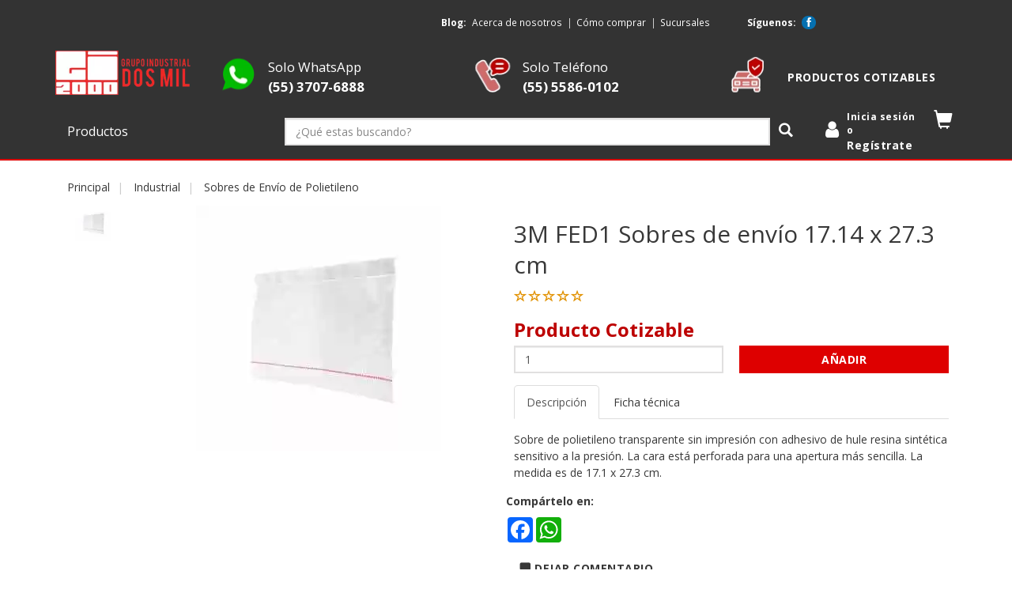

--- FILE ---
content_type: text/html; charset=utf-8
request_url: https://gi2000.com.mx/sobres-de-envio-de-polietileno-c-2-790/3m-fed1-sobres-de-envio-1714-x-273-cm-p-4383.html
body_size: 27517
content:
<!DOCTYPE html>
<html dir="ltr" lang="es" class="webp">
<head>
<title>3M FED1 Sobres de envío 17.14 x 27.3 cm [70006318466] - Producto Cotizable : GI2000 Store, Articulos para la industria y Automotriz</title>
<meta charset="utf-8">
<meta name="keywords" content="3M FED1 Sobres de envío 17.14 x 27.3 cm [70006318466] Automotriz Industrial Meguiar´s Rainx Relacionados Peliculas/viniles automotrices Tuk Mirka Seguridad adhesivo, cintas, accesorios automotrices, borlas, cinta, selladores, productos, empaque, accesorios industrial, masking tape, masking">
<meta name="description" content="GI2000 Store 3M FED1 Sobres de envío 17.14 x 27.3 cm [70006318466] - Sobre de polietileno transparente sin impresión con adhesivo de hule resina sintética sensitivo a la presión. La cara está perforada para una apertura más sencilla. La medida es de 17.1 x 27.3 cm. ">
<meta name="author" content="HTT.Commerce">
<meta name="generator" content="HTTCommerce;, http://www.httcommerce.com">
<!--bof-social-metatags-->

<meta name="viewport" content="width=device-width, initial-scale=1, maximum-scale=5">
<meta name="format-detection" content="telephone=no">

<meta name="theme-color" content="#333">
<meta name="application-name" content="GI2000 Store">
<meta name="msapplication-navbutton-color" content="#333">
<meta name="msapplication-TileColor" content="#333">
<meta name="apple-mobile-web-app-capable" content="yes">
<meta name="apple-mobile-web-app-status-bar-style" content="#333">
<meta name="apple-mobile-web-app-title" content="GI2000 Store">
<!--bof-social-metatags-->
<!-- Open Graph data -->
<meta property="og:title" content="3M FED1 Sobres de envío 17.14 x 27.3 cm [70006318466] - Producto Cotizable : GI2000 Store, Articulos para la industria y Automotriz">
<meta property="og:description" content="GI2000 Store 3M FED1 Sobres de envío 17.14 x 27.3 cm [70006318466] - Sobre de polietileno transparente sin impresión con adhesivo de hule resina sintética sensitivo a la presión. La cara está perforada para una apertura más sencilla. La medida es de 17.1 x 27.3 cm. ">
<meta property="og:site_name" content="GI2000 Store">
<meta property="og:type" content="product">
<meta property="og:url" content="https://gi2000.com.mx/sobres-de-envio-de-polietileno-c-2-790/3m-fed1-sobres-de-envio-1714-x-273-cm-p-4383.html">
<meta property="og:image" content="https://gi2000.com.mx/images/fed1.jpg">
<meta property="og:image:width" content="310">
<meta property="og:image:height" content="310">
<!-- Twitter Card data -->
<meta name="twitter:title" content="3M FED1 Sobres de envío 17.14 x 27.3 cm [70006318466] - Producto Cotizable : GI2000 Store, Articulos para la industria y Automotriz">
<meta name="twitter:description" content="GI2000 Store 3M FED1 Sobres de envío 17.14 x 27.3 cm [70006318466] - Sobre de polietileno transparente sin impresión con adhesivo de hule resina sintética sensitivo a la presión. La cara está perforada para una apertura más sencilla. La medida es de 17.1 x 27.3 cm. ">
<meta name="twitter:card" content="summary">
<meta name="twitter:image" content="https://gi2000.com.mx/images/fed1.jpg">

<link rel="dns-prefetch" href="//cdnjs.cloudflare.com">
<link rel="preconnect" href="//www.google-analytics.com">
<!--eof-social-metatags-->

<base href="https://gi2000.com.mx/">
<link rel="canonical" href="https://gi2000.com.mx/sobres-de-envio-de-polietileno-c-2-790/3m-fed1-sobres-de-envio-1714-x-273-cm-p-4383.html">
<link rel="shortcut icon" href="includes/templates/bootstrap/images/favicons/favicon.ico">
<link rel="icon" type="image/png" sizes="16x16" href="includes/templates/bootstrap/images/favicons/favicon-16x16.png">
<link rel="icon" type="image/png" sizes="32x32" href="includes/templates/bootstrap/images/favicons/favicon-32x32.png">
<link rel="apple-touch-icon" sizes="180x180" href="includes/templates/bootstrap/images/favicons/apple-touch-icon.png">
<link rel="mask-icon" href="includes/templates/bootstrap/images/favicons/safari-pinned-tab.svg" color="#000000">
<link rel="manifest" href="includes/templates/bootstrap/images/favicons/manifest.json">
<meta name="msapplication-config" content="includes/templates/bootstrap/images/favicons/browserconfig.xml">

<link rel="preload" as="style" href="includes/templates/bootstrap/css/httmin.css?u=1762199120">
<link rel="stylesheet" type="text/css" href="includes/templates/bootstrap/css/httmin.css?u=1762199120">
<link rel="preload" as="font" href="includes/templates/bootstrap/fonts/glyphicon.woff2" crossorigin="anonymous">
<style>@font-face{font-family:'glyphicon';src:url('includes/templates/bootstrap/fonts/glyphicon.eot');src:url('includes/templates/bootstrap/fonts/glyphicon.eot?#iefix') format('embedded-opentype'),
url('includes/templates/bootstrap/fonts/glyphicon.woff2') format('woff2'),
url('includes/templates/bootstrap/fonts/glyphicon.woff') format('woff'),
url('includes/templates/bootstrap/fonts/glyphicon.ttf') format('truetype'),
url('includes/templates/bootstrap/fonts/glyphicon.svg#glyphicon') format('svg');font-weight:normal;font-style:normal;font-display:block}</style><style> .centerBoxContentsProducts.thumbnail:hover, .centerBoxContentsProducts.thumbnail:focus, .centerBoxContentsProducts.thumbnail.active,
.productListing-data .img-thumbnail:hover, .productListing-data .img-thumbnail:focus, .productListing-data .img-thumbnail.active,.sideBoxContent.thumbnail:hover,.sideBoxContent.thumbnail:focus,.sideBoxContent.thumbnail.active{border-color:#383838}</style><link nonce="7fca7ac9ca874d0f18aeb53e054610bacaa77fd5" rel="preload" as="script" href="includes/templates/bootstrap/jscript/jquery-3.min.js?u=1695085470">
<script nonce="7fca7ac9ca874d0f18aeb53e054610bacaa77fd5" defer src="includes/templates/bootstrap/jscript/jquery-3.min.js?u=1695085470"></script>
<link nonce="7fca7ac9ca874d0f18aeb53e054610bacaa77fd5" rel="preload" as="script" href="includes/templates/bootstrap/jscript/httmin.js?u=1713466015">
<script nonce="7fca7ac9ca874d0f18aeb53e054610bacaa77fd5" defer src="includes/templates/bootstrap/jscript/httmin.js?u=1713466015"></script>
<!--Google Analytics--><script nonce="7fca7ac9ca874d0f18aeb53e054610bacaa77fd5">(function(i,s,o,g,r,a,m){i['GoogleAnalyticsObject']=r;i[r]=i[r]||function(){(i[r].q=i[r].q||[]).push(arguments)},i[r].l=1*new Date();a=s.createElement(o),m=s.getElementsByTagName(o)[0];a.async=1;a.src=g;m.parentNode.insertBefore(a,m)})(window,document,'script','//www.google-analytics.com/analytics.js','ga');ga('create','UA-26050391-50','auto');ga('set','currencyCode','MXN');ga('send','pageview');</script><script nonce="7fca7ac9ca874d0f18aeb53e054610bacaa77fd5">ga('ec:addProduct',{"id":"70006318466","name":"3M FED1 Sobres de env\u00edo 17.14 x 27.3 cm","price":0,"quantity":100});ga('ec:setAction','detail');</script><script nonce="7fca7ac9ca874d0f18aeb53e054610bacaa77fd5" defer src="includes/templates/bootstrap/jscript/httmin_google_analytics.httmin.js?u=1713466015"></script><script nonce="7fca7ac9ca874d0f18aeb53e054610bacaa77fd5" type="module">$(function(){var htt_ga=new htt_google_analytics('universal');htt_ga.set_event_listener();});</script><script nonce="7fca7ac9ca874d0f18aeb53e054610bacaa77fd5">window.bs_mq={screenXXS:'(min-width: 480px)',screenXS:'(max-width: '+(parseInt('768px')-1)+'px)',screenSM:'(min-width: 768px)',screenMD:'(min-width: 992px)',screenLG:'(min-width: 1200px)'};window.bs_gutter_width='20px';window.seo_url_end='.html';window.proportional_images_status=true;window.htt_securityToken="eaa11b3aeac6ca7ce95c665f7adfe44e";window.htt_template_dir="includes/templates/bootstrap/jscript";window.htt_template_dir=window.htt_template_dir.replace('/jscript','/');</script><script nonce="7fca7ac9ca874d0f18aeb53e054610bacaa77fd5" type="module">$(function(){if($('#navCatTabsUl').length){$('#navCatTabsUl').find('.active').removeClass('active');$('.cat-c-2,.cat-c-790','#navCatTabsUl').addClass('active');}
if($('#navColumnOne, #navColumnTwo').length){$('#categoriesdynamicContent').find('.currentParent').removeClass('currentParent');$('#categoriesdynamicContent').find('.current').removeClass('current');$('.cat-c-2,.cat-c-790','#categoriesdynamicContent').addClass('currentParent');$('.cat-c-790','#categoriesdynamicContent').removeClass('currentParent').addClass('current');}});</script><script nonce="7fca7ac9ca874d0f18aeb53e054610bacaa77fd5" type="module">$(function(){password_functions();$(document).on('modalsSuccess',password_functions);});function password_functions(){if($('#login-password, #password-current, #password-new, #password-confirm').length){$('<link rel="stylesheet" type="text/css" href="includes/templates/bootstrap/css/password.min.css" >').appendTo("head");$.getScript("includes/templates/bootstrap/jscript/password.min.js",function(){if($(".pass-description").length==0){var password_config={enterPass:'Escribe tu contraseña',shortPass:'La contraseña es demasiado corta',containsField:'La contraseña contiene su nombre de usuario',steps:{13:'Contraseña realmente insegura',33:'Débil: Intenta combinar letras y números',67:'Medio: Intenta usar caracteres especiales',94:'Contraseña segura',},minimumLength:8,};$("#password-new").password(password_config);$('<p class="pass-description help-block">La contraseña debe de tener entre 8 y 32 caracteres.</p>').insertAfter(".pass-wrapper");}
$.getScript("includes/templates/bootstrap/jscript/show_password_toggle.min.js",function(){init_togglePassword();$(document).off('click','.toggle-password');$(document).on('click','.toggle-password',togglePassword);});});}}</script><script nonce="7fca7ac9ca874d0f18aeb53e054610bacaa77fd5" type="module">$(function(){$(document).on('modalsSuccess',htt_recaptcha_v3);});function htt_recaptcha_v3(e){var form='';var form_name='';var recaptcha_form=["contact_us"];if(typeof e==='object'&&typeof e.type==='string'){form_name=$('form','#modalMainPage').attr('name');if($.inArray(form_name,recaptcha_form)==-1){return;}
form=$('form[name='+form_name+']');}
if(!form.length){return;}
form.prop('disabled',true);$.getScript("https://www.google.com/recaptcha/api.js?render=6Ld1fH8UAAAAABihSK0dm0Mj8dPdLpanvNRBvLov",function(){grecaptcha.ready(function(){grecaptcha.execute('6Ld1fH8UAAAAABihSK0dm0Mj8dPdLpanvNRBvLov',{action:form_name}).then(function(token){$('<input name="recaptcha_token" type="hidden">').prop('value',token).appendTo(form);form.prop('disabled',false);});});});}</script><script nonce="7fca7ac9ca874d0f18aeb53e054610bacaa77fd5" type="application/ld+json">{"@context":"http://schema.org","@type":"Organization","url":"https://gi2000.com.mx/","name":"GI2000 Store","logo":"https://gi2000.com.mx/includes/templates/bootstrap/images/logo.png","address":{"postalCode":"07840","addressCountry":"MX"},"contactPoint":{"@type":"ContactPoint","contactType":"customer service","telephone":"5555860102"}}</script><script nonce="7fca7ac9ca874d0f18aeb53e054610bacaa77fd5" type="application/ld+json">{"@context":"http://schema.org","@type":"BreadcrumbList","itemListElement":[{"@type":"ListItem","position":1,"name":"Principal","item":{"@id":"https://gi2000.com.mx/"}},{"@type":"ListItem","position":2,"name":"Industrial","item":{"@id":"https://gi2000.com.mx/industrial-c-2/"}},{"@type":"ListItem","position":3,"name":"Sobres de Env\u00edo de Polietileno","item":{"@id":"https://gi2000.com.mx/sobres-de-envio-de-polietileno-c-2-790/"}},{"@type":"ListItem","position":4,"name":"3M FED1 Sobres de env\u00edo 17.14 x 27.3 cm","item":{"@id":"https://gi2000.com.mx/sobres-de-envio-de-polietileno-c-2-790/3m-fed1-sobres-de-envio-1714-x-273-cm-p-4383.html"}}]}</script><script nonce="7fca7ac9ca874d0f18aeb53e054610bacaa77fd5" type="module">var tpb_modalMainPage=function(){var modalMainPage=$('#modalMainPage');var main_page=modalMainPage.data('main-page');$('.modal-dialog',modalMainPage).removeClass('modal-lg').addClass('modal-sm');switch(main_page){case'login':$('#loginDefault_03 .col-wrapper',modalMainPage).removeClass('col-md-offset-3 col-md-6').addClass('col-sm-offset-1 col-sm-10');$('#loginDefault_03Heading',modalMainPage).addClass('hidden');$('#loginDefault_03 .h2',modalMainPage).addClass('hidden');$('#modalMainPageLabel',modalMainPage).text($('#loginDefault_03 .h2',modalMainPage).text());break;case'password-forgotten':$('#passwordForgotten',modalMainPage).addClass('row').wrapInner('<div class="col-sm-offset-1 col-sm-10 col-wrapper"></div>');break;case'create-account':$('#createAcctDefault_01 .form-group.col-sm-6',modalMainPage).removeClass('col-sm-6').addClass('col-sm-12');$('#createAcctDefault_01Heading',modalMainPage).addClass('hidden');$('#createAcctDefault_01',modalMainPage).addClass('row').wrapInner('<div class="col-sm-offset-1 col-sm-10 col-wrapper"></div>');break;default:$('.modal-dialog',modalMainPage).removeClass('modal-sm').addClass('modal-lg');break;}};$(function(){$(document).on('modalsSuccess',tpb_modalMainPage);})</script><script nonce="7fca7ac9ca874d0f18aeb53e054610bacaa77fd5">window.tpl_live_search='<div class="panel panel-default"><div class="panel-body"><button type="button" class="close" aria-label="Close"><span aria-hidden="true">Borrar resultados</span></button><div class="clearfix"></div><div class="live_search_content small"></div></div></div>';window.tpl_live_search_rows='<div class="col-xs-6 col-sm-12"><div class="row row-sm-vertical-align"><div class="col-sm-3"><div class="img-thumbnail center-block"><div class="product_image"><a href="_PRODUCTS_URL">_PRODUCTS_IMAGE</a></div></div></div><div class="col-sm-9 text-center-xs"><div class="row"><div class="col-sm-12"><div class="product_title"><a href="_PRODUCTS_URL">_PRODUCTS_NAME</a></div><div class="product_price">_PRODUCTS_PRICE</div> </div><div class="col-sm-12 col-md-8"><form name="cart_quantity" action="_PRODUCTS_URL" method="post" enctype="multipart/form-data"><div class="form-group"><div class="input-group input-group-sm"><input aria-label="Cantidad: " class="form-control" _PRODUCTS_MIN_MAX type="number" name="cart_quantity" value="_PRODUCTS_QTY"><input type="hidden" name="securityToken" value="_SECURITY_TOKEN"><input type="hidden" name="products_id" value="_PRODUCTS_ID"><input type="hidden" name="action" value="add_product"><span class="input-group-btn"><button class="cssButton btn btn-success btn-block button_in_cart" type="submit">Añadir</button></span></div></div></form></div></div></div></div></div>';window.addEventListener("DOMContentLoaded",function(){$(document).on('liveQuickFindSuccess',function(){$('<div class="clearfix visible-xs">').insertAfter('.col-xs-6:nth-child(2n+2)','.live_search_content');});});</script><script nonce="7fca7ac9ca874d0f18aeb53e054610bacaa77fd5" async src="https://cdnjs.cloudflare.com/ajax/libs/webfont/1.6.28/webfontloader.js"></script><script nonce="7fca7ac9ca874d0f18aeb53e054610bacaa77fd5">WebFontConfig={google:{families:['Open Sans:300,400,600,600i,700,800&display=swap']}};</script><script nonce="7fca7ac9ca874d0f18aeb53e054610bacaa77fd5" type="module">$(function(){$('.extraDetailInfoDetail').appendTo('#extraDetailInfoContent').show();});</script><script nonce="7fca7ac9ca874d0f18aeb53e054610bacaa77fd5">var product_price_regex_text=/[^\$\d\.,-]+/g;var product_price_regex_numeric=/[^\d.-]+/g;var currencies_symbol_left="$ ";var currencies_symbol_right="MXN ";var currencies_decimal_places="2 ";var currencies_thousands_point=", ";</script><script nonce="7fca7ac9ca874d0f18aeb53e054610bacaa77fd5">window.addEventListener("DOMContentLoaded",function(){$('#attrib-1, #attrib-2, #attrib-1 :input, #attrib-2 :input').prop('disabled',true);});</script><!-- Facebook Verification Code -->
<meta name="facebook-domain-verification" content="euvibmnretzq9epmslquzl3jiacmvj">
<!-- End Facebook Verification Code -->

<meta name="google-site-verification" content="1gYuyacTtdxfQJwoEMctbX3tfwMsVPP9MrjunY8GPoM">
<script nonce="7fca7ac9ca874d0f18aeb53e054610bacaa77fd5" type="module">
// ejecutamos el script cuando:
// - la pagina se haya cargado
// - hayan pasado x segundos despues de la carga
// esto para mejorar reporte de lighthouse
window.addEventListener('load', () => {
    setTimeout(() => {	
	(function(w,d,s,l,i){w[l]=w[l]||[];w[l].push({'gtm.start':
new Date().getTime(),event:'gtm.js'});var f=d.getElementsByTagName(s)[0],
j=d.createElement(s),dl=l!='dataLayer'?'&l='+l:'';j.async=true;j.src=
'https://www.googletagmanager.com/gtm.js?id='+i+dl;f.parentNode.insertBefore(j,f);
})(window,document,'script','dataLayer','GTM-TJDVQXJ');
}, 2000);
});
</script>


<!-- Facebook Pixel Code -->
<script nonce="7fca7ac9ca874d0f18aeb53e054610bacaa77fd5" type="module">
// ejecutamos el script cuando:
// - la pagina se haya cargado
// - hayan pasado x segundos despues de la carga
// esto para mejorar reporte de lighthouse
window.addEventListener('load', () => {
    setTimeout(() => {		
!function(f,b,e,v,n,t,s)
{if(f.fbq)return;n=f.fbq=function(){n.callMethod?
n.callMethod.apply(n,arguments):n.queue.push(arguments)};
if(!f._fbq)f._fbq=n;n.push=n;n.loaded=!0;n.version='2.0';
n.queue=[];t=b.createElement(e);t.async=!0;
t.src=v;s=b.getElementsByTagName(e)[0];
s.parentNode.insertBefore(t,s)}(window,document,'script',
'https://connect.facebook.net/en_US/fbevents.js');
 fbq('init', '1280195379028591'); 
fbq('track', 'PageView');
}, 2000);
});
</script>
<!-- End Facebook Pixel Code -->
<style>/*-----CSS MINIMO FUNCIONAL----------*/
	#myCarousel{
		position:relative;
	}
	#myCarousel img {
    	width: 100%;
	}
	/*---------------------------------------*/
	/*-----Personalizacion del slider-1-----*/
	/*---------------------------------------*/
	.big-text{
		font-weight: bold;
    	font-style: italic;
    	letter-spacing: 3px;
    	font-size: 30px;
	}
	.carousel-caption p{
		font-size:19px;
	}
	.center-vertical{
		top: 50%;
    	transform: translateY(-50%);
    	bottom:initial !important;
	}
	.banner-btn{
		padding: 8px 35px;
    	font-weight: 500;
		border:none;
		margin-top:50px;
	}
	@media(min-width:768px){
		.big-text{
			font-size:60px;
		}
		.carousel-caption{
			left:5%;	
		}
	}


	/*bof detalle del producto*/
	@media (min-width: 768px){
		.flex-product-info {
    		display: block;
		}
	}
	/*eof detalle del producto*/
	/*bof fast checkout */
	label[for^="mercadopago_store"].inputLabelPayment{
		display: block;
	}
	.ccinfo.mercadopago {
    	display: inline-block !important;
	}
	label[for="pmt-mercadopago"] {
    	vertical-align: top;
	}
	/*eof fast checkout*/
</style>

</head>
<body id="productinfoBody">
<div id="bannerOne" class="banners container-fluid"><style>
	#bannerOne{
		display:none;
	}
	#bannerOne .nav>li>a{
		padding-left:3px;
		padding-right:3px;
		line-height: 1.5;
	}
	#bannerOne .navbar-text{
		margin-left:5px;
		margin-right:5px;
		color:#fff;
	}
	.blog-ul>li+li>a:before {
    padding-right: 5px;
    color: #ccc;
    content: "|";
	}
	.social-ul a>.glyphicon{
		background-color: #0570b0;
		border-radius: 10px;
		color: #fff;
		padding: 3px;
	}
</style>
<script nonce="7fca7ac9ca874d0f18aeb53e054610bacaa77fd5" type="module">
$(function(){
	$('#bannerOne').show().removeClass('container-fluid').insertBefore('#navMain');
	$('<p id="ivaMessage" class="small" style="margin: 0px; color: #000000; margin-left: 5px;">IVA Incluido</p>').insertAfter('.productSpecialPrice, .productBasePrice');
	//bof ocultar precio base en detalle del producto con atributo que cambie el precio
	if (($('.flex-product-info #productAttributesChoser').length) && $(!('.flex-product-info .productPriceDiscount').length)){
    $('.flex-product-info #attrib-2').change(function() {
    	var dataprice = $('.flex-product-info #attrib-2').find(":selected").is("[data-price]");
    	if ($(dataprice).length){
        	$('.normalprice').addClass('hidden');
        	$('.flex-product-info #productPrices span:last-child').addClass('specialStyle').css({"text-align": "left", "right": "auto", "width":"auto"});
    	} else{
            $('.productBasePrice').removeClass('hidden');
        }
		var elementIva = $('#ivaMessage');
        var htmlIva = elementIva.prop('outerHTML');
        elementIva.remove();
        $('#productPrices').append(htmlIva);
        })
	}
	//eof ocultar precio base en detalle del producto con atributo que cambie el precio
});
</script>

              <div class="row">
            	<div class="hidden-xs col-sm-10 col-md-8 col-lg-pull-1 pull-right">
                	<div class="row">
                		<div class="col-sm-8 col-md-7 col-md-offset-1 col-lg-6 col-lg-offset-3 small">
							<strong class="navbar-text">Blog:</strong>
                			<ul class="nav navbar-nav blog-ul">
                				<li><a href="acerca-de-nosotros.html">Acerca de nosotros</a></li>
                				<li><a href="como-comprar.html">Cómo comprar</a></li>
                				<li><a href="sucursales.html">Sucursales</a></li>
                			</ul>
                       </div>
                                               <div class="col-sm-4 col-lg-3 social-div small">
							<strong class="navbar-text">Síguenos:</strong>
                			<ul class="nav navbar-nav social-ul">
                				                				<li><a target="_blank" rel="noopener" aria-label="Facebook GI2000 Store" href="https://www.facebook.com/grupoindustrialdosmil"><span class="glyphicon glyphicon-social-facebook"></span></a></li>
                				  
                			</ul>
                       </div>
                                           </div>
                   </div>
		</div></div>
<!--bof-navigation display-->
<nav id="navMainWrapper" class="navbar navbar-default navbar-fixed-top">
	<div class="container">
		<div class="navbar-header">
			<a id="navbarLogo" aria-label="Principal" class="navbar-brand" 
				href="https://gi2000.com.mx/">
				<img src="bmz_cache/a/a2bd2757849852660dd4589dab0404f4.image.139x45.webp?u=1695168797" alt="GI2000 Store" title=" GI2000 Store " width="139" height="45" srcset="bmz_cache/d/ddd95e1d62ba260d3ebd8e654f7cd914.image.278x90.webp?u=1695168797 2x" class="img-responsive">				<span id="navbarStoreName" class="sr-only">GI2000 Store</span>			</a>
						<button type="button" class="navbar-toggle" data-toggle="slide-collapse" data-target="#navCatTabs" aria-expanded="false">
				<span class="sr-only">Categor&iacute;as</span>
				<span class="glyphicon glyphicon-menu-hamburger"></span>
			</button>
					</div>
		<div id="navMain" class="collapse navbar-collapse">
			<ul class="nav navbar-nav navbar-right">
						<!--bof-google-translate-->
						<!--eof-google-translate-->
			</ul>
		</div>
	</div>
</nav>
<!--eof-navigation display-->




<div class="container-fluid nav-info"><div class="row"><div class="col-sm-12"><div class="container"><!--bof-header logo and navigation display-->
<div id="header" class="row row-vertical-align">
<!--bof-branding display-->
    <div id="logo" class="col-xs-3 col-lg-2">
		<a href="https://gi2000.com.mx/" aria-label="logo"><img src="bmz_cache/a/a2bd2757849852660dd4589dab0404f4.image.280x90.webp?u=1695168798" alt="GI2000 Store" title=" GI2000 Store " width="280" height="90" srcset="bmz_cache/d/ddd95e1d62ba260d3ebd8e654f7cd914.image.560x180.webp?u=1695168798 2x" class="img-responsive hidden-xs"></a>	</div>
<!--eof-branding display-->
      <div id="bannerTwo" class="banners col-xs-9 col-lg-10"><style>
    #bannerTwo{
        padding-top: 10px;
    }
    .padding-tb{
        padding-top:10px;
        padding-bottom:10px;
    }
    .banner-info a{
        color:#6b6b6b;
    }
    #myModal_phone a.phone {
        color:#6b6b6b !important;
    }
    .btn-phone{
        background: transparent;
        border: none;
        box-shadow: none;
        -webkit-box-shadow: none;
        padding: 0;
    }
    .phone{
        font-size:120%;
    }
    @media (max-width:767px){
        .banner-info{    
            padding-top: 8px;
        }
        .padding-tb{
        padding-top:5px;
        padding-bottom:5px;
    }
    }
    @media (min-width: 768px){
        #bannerTwo{
            padding-bottom: 10px;
        }
    }
    @media (max-width: 991px) and (min-width: 768px){
    .banner-info{
            font-size: 11px;
        }
    }
    @media (max-width: 1399px) and (min-width: 992px){
        .banner-info{
            font-size: 14px;
        }
    }
    @media (min-width: 1400px){
        .banner-info{
            font-size: 16px;
        }
    }
</style>
<div class="row row-sm-vertical-align banner-info">
    <div class="col-xs-4 ">
        <div class="row row-no-gutters row-vertical-align">
            <div class="col-xs-12 col-md-3 text-center">
                <a target="_blank" rel="noopener" aria-label="Whatsapp GI2000 Store" href="https://api.whatsapp.com/send?phone=525537076888&text=&source=&data=&lang=es">
                    <span class="spr c-icon-chat"></span>
                    <span class="visible-xs visible-sm padding-tb bold phone" ><b>WHATSAPP</b></span>
                </a>
            </div>
            <div class="hidden-xs hidden-sm col-md-9">
                <a target="_blank" rel="noopener" aria-label="Whatsapp GI2000 Store" class="phone" href="https://api.whatsapp.com/send?phone=525537076888&text=&source=&data=&lang=es">Solo WhatsApp<br><b>(55) 3707-6888</b></a>
            </div>
        </div>
    </div>
    <div class="col-xs-4">
        <div class="row row-no-gutters row-vertical-align">
            <div class="col-xs-12 col-md-3 text-center">
                <a href="#" role="button" class="btn btn-phone visible-xs visible-sm center-block">
                    <span class="spr c-icon-call"></span>
                    <span class="visible-xs visible-sm padding-tb bold"><b>LLAMAR</b></span>
                </a>
				<span class="hidden-xs hidden-sm spr c-icon-call"></span>
            </div>
            <div class="col-md-9 hidden-xs hidden-sm">
                <a href="tel:5555860102" class="phone">Solo Teléfono<br><b>(55) 5586-0102</b></a><br>
            </div>
        </div>
    </div>
    
    <div class="col-xs-4">
        <div class="row row-no-gutters row-vertical-align">
            <div class="col-sm-12 col-md-3 text-center">
                <a aria-label="cotizable" href="quotation.html"><span class="spr c-icon-kitchen"></span></a>
                <a aria-label="cotizable" href="quotation.html"><span class="visible-xs visible-sm padding-tb"><b>COTIZABLE</b></span></a>
            </div>
            <div class="col-md-9 hidden-xs hidden-sm">
                <a class="btn btn-link" href="quotation.html"><b>Productos Cotizables</b></a>
            </div>
        </div>
    </div>
    
    
    <div class="modal fade" id="myModal_phone" role="dialog">
    <div class="modal-dialog">
    
      <!-- Modal content-->
      <div class="modal-content">
        <div class="modal-header">
        <button type="button" class="close" data-dismiss="modal" aria-label="Close"><span aria-hidden="true">×</span></button>
        <p class="modal-title h4" id="myModalLabel">LLAMAR</p>
      </div>
        <div class="modal-body text-center phone">
            <a href="tel:5555860102" class="phone">(55) 5586-0102</a> 
        </div>
      </div>
      
    </div>
  </div>
</div>
<script nonce="7fca7ac9ca874d0f18aeb53e054610bacaa77fd5" type="module">
$(function(){
$(".btn-phone").on('click', function(e) {
    e.preventDefault();
   $('#myModal_phone').modal('show');
    $(".modal-backdrop").hide();
});
});
</script></div>
</div>
<!--eof-header logo and navigation display-->
</div></div></div></div>
<!--bof-optional categories tabs navigation display-->
<div id="navCatTabsContainer">
<nav id="navCatTabsWrapper" class="yamm navbar navbar-inverse navbar-static-top ">
	<div class="container">
	<div class="row row-sm-vertical-align">
						<div class="col-sm-4 col-lg-3 ">
		<div class="navCat-container">
		<div id="navCatTabs" class="collapse navbar-collapse">
			<ul id="navCatTabsUl" class="nav navbar-nav nav-collapsing">
				<li id="cat-deptos" class="dropdown">
					<a href="#" class="dropdown-toggle" data-toggle="dropdown" role="button" aria-haspopup="true" aria-expanded="false">Productos&nbsp;<span class="glyphicon glyphicon-chevron-down"></span></a>
					<ul class="dropdown-menu">
				<li class="dropdown-submenu cat-c-934 categories_li">
							<a href="#" class="submenu-link submenu-cat-header" tabindex="-1"><i class="glyphicon glyphicon-c-934"></i>&nbsp;Seguridad&nbsp;<span class="glyphicon glyphicon-chevron-down"></span></a><ul class="dropdown-menu contentSubCat" ><li class="cat-c-934"><a href="https://gi2000.com.mx/seguridad-c-934/">Todo en &nbsp;Seguridad</a></li><li aria-hidden="true" role="separator" class="divider"></li><li><div class="container-fluid"><div class="col-lg-3 col-md-4 col-sm-6"><a class="show title_ul h5 cat-c-942" href="https://gi2000.com.mx/cintas-reflectivas-c-934-942/">Cintas reflectivas</a></div><div class="col-lg-3 col-md-4 col-sm-6"><a class="show title_ul h5 cat-c-935" href="https://gi2000.com.mx/cubrebocas-c-934-935/">Cubrebocas</a></div><div class="clearfix visible-sm-block"></div><div class="col-lg-3 col-md-4 col-sm-6"><a class="show title_ul h5 cat-c-938" href="https://gi2000.com.mx/respiradores-c-934-938/">Respiradores</a></div></div></li>
							</ul></li><li class="dropdown-submenu cat-c-1 categories_li">
							<a href="#" class="submenu-link submenu-cat-header" tabindex="-1"><i class="glyphicon glyphicon-c-1"></i>&nbsp;Automotriz&nbsp;<span class="glyphicon glyphicon-chevron-down"></span></a><ul class="dropdown-menu contentSubCat" ><li class="cat-c-1"><a href="https://gi2000.com.mx/automotriz-c-1/">Todo en &nbsp;Automotriz</a></li><li aria-hidden="true" role="separator" class="divider"></li><li><div class="container-fluid"><div class="col-lg-3 col-md-4 col-sm-6"><a class="show title_ul h5 cat-c-525" href="https://gi2000.com.mx/accesorios-automotrices-c-1-525/">Accesorios automotrices</a><ul class="subcat_list"><li class="title_ul h5 cat-c-575"><a href="https://gi2000.com.mx/adhesivo-para-emblemas-c-1-525-575/" >Adhesivo para emblemas</a></li><li class="title_ul h5 cat-c-526"><a href="https://gi2000.com.mx/complementos-para-el-pintor-c-1-525-526/" >Complementos para el pintor</a></li><li class="title_ul h5 cat-c-568"><a href="https://gi2000.com.mx/limpiadores-y-desengrasantes-c-1-525-568/" >Limpiadores y desengrasantes</a></li><li class="title_ul h5 cat-c-576"><a href="https://gi2000.com.mx/panel-bonding-c-1-525-576/" >Panel bonding</a></li><li class="title_ul h5 cat-c-528"><a href="https://gi2000.com.mx/pistola-hg14-pintura-base-agua-c-1-525-528/" >Pistola HG14 pintura base agua</a></li><li class="title_ul h5 cat-c-529"><a href="https://gi2000.com.mx/pistola-hg18-para-aplicar-primer-c-1-525-529/" >Pistola HG18 para aplicar Primer</a></li><li class="title_ul h5 cat-c-574"><a href="https://gi2000.com.mx/reparacion-de-partes-plasticas-c-1-525-574/" >Reparacion de partes plasticas</a></li><li class="title_ul h5 cat-c-527"><a href="https://gi2000.com.mx/sun-gun-ii-para-igualar-color-c-1-525-527/" >Sun Gun II para igualar color</a></li></ul></div><div class="col-lg-3 col-md-4 col-sm-6"><a class="show title_ul h5 cat-c-937" href="https://gi2000.com.mx/arcilla-c-1-937/">Arcilla</a></div><div class="clearfix visible-sm-block"></div><div class="col-lg-3 col-md-4 col-sm-6"><a class="show title_ul h5 cat-c-939" href="https://gi2000.com.mx/compuesto-pulidor-c-1-939/">Compuesto pulidor</a></div><div class="col-lg-3 col-md-4 col-sm-6"><a class="show title_ul h5 cat-c-933" href="https://gi2000.com.mx/disco-hookit-c-1-933/">Disco Hookit</a></div><div class="clearfix visible-sm-block"></div><div class="clearfix visible-lg-block"></div><div class="col-lg-3 col-md-4 col-sm-6"><a class="show title_ul h5 cat-c-928" href="https://gi2000.com.mx/discos-de-desbaste-c-1-928/">Discos de desbaste</a><ul class="subcat_list"><li class="title_ul h5 cat-c-929"><a href="https://gi2000.com.mx/clean-sanding-c-1-928-929/" >Clean Sanding</a></li></ul></div><div class="col-lg-3 col-md-4 col-sm-6"><a class="show title_ul h5 cat-c-918" href="https://gi2000.com.mx/masking-tape-c-1-918/">Masking Tape</a><ul class="subcat_list"><li class="title_ul h5 cat-c-940"><a href="https://gi2000.com.mx/masking-tape-2020-c-1-918-940/" >Masking tape 2020</a></li><li class="title_ul h5 cat-c-552"><a href="https://gi2000.com.mx/masking-tape-2308-c-1-918-552/" >Masking tape 2308</a></li><li class="title_ul h5 cat-c-553"><a href="https://gi2000.com.mx/masking-tape-2309-c-1-918-553/" >Masking tape 2309</a></li><li class="title_ul h5 cat-c-554"><a href="https://gi2000.com.mx/masking-tape-2310-c-1-918-554/" >Masking tape 2310</a></li><li class="title_ul h5 cat-c-555"><a href="https://gi2000.com.mx/masking-tape-2311-c-1-918-555/" >Masking tape 2311</a></li><li class="title_ul h5 cat-c-551"><a href="https://gi2000.com.mx/masking-tape-233-c-1-918-551/" >Masking tape 233+</a></li></ul></div><div class="clearfix visible-sm-block"></div><div class="col-lg-3 col-md-4 col-sm-6"><a class="show title_ul h5 cat-c-492" href="https://gi2000.com.mx/sistema-protector-de-auto-c-1-492/">Sistema protector de auto</a><ul class="subcat_list"><li class="title_ul h5 cat-c-563"><a href="https://gi2000.com.mx/sistema-contra-pintura-c-1-492-563/" >Sistema contra pintura</a></li><li class="title_ul h5 cat-c-530"><a href="https://gi2000.com.mx/sistema-de-ppintura-pps-c-1-492-530/" >Sistema de p/pintura PPS</a></li><li class="title_ul h5 cat-c-535"><a href="https://gi2000.com.mx/sistema-de-pulido-3m-c-1-492-535/" >Sistema de pulido 3M</a></li><li class="title_ul h5 cat-c-550"><a href="https://gi2000.com.mx/sistema-de-reparacion-de-faros-c-1-492-550/" >Sistema de reparación de faros</a></li><li class="title_ul h5 cat-c-536"><a href="https://gi2000.com.mx/sistema-imperial-c-1-492-536/" >Sistema Imperial</a></li><li class="title_ul h5 cat-c-498"><a href="https://gi2000.com.mx/sistema-para-desbaste-de-pintura-c-1-492-498/" >Sistema para desbaste de pintura</a></li><li class="title_ul h5 cat-c-534"><a href="https://gi2000.com.mx/sistema-perfect-it-1-c-1-492-534/" >Sistema Perfect it 1</a></li><li class="title_ul h5 cat-c-533"><a href="https://gi2000.com.mx/sistema-perfect-it-ex-c-1-492-533/" >Sistema Perfect it EX</a></li><li class="title_ul h5 cat-c-564"><a href="https://gi2000.com.mx/sistema-proteccion-dirt-trap-c-1-492-564/" >Sistema protección dirt trap</a></li><li class="title_ul h5 cat-c-493"><a href="https://gi2000.com.mx/sistema-protector-de-carroceria-c-1-492-493/" >Sistema protector de carroceria</a></li><li class="title_ul h5 cat-c-517"><a href="https://gi2000.com.mx/sistema-removedor-de-pintura-c-1-492-517/" >Sistema removedor de pintura</a></li></ul></div><div class="col-lg-3 col-md-4 col-sm-6"><a class="show title_ul h5 cat-c-931" href="https://gi2000.com.mx/trapo-barniz-c-1-931/">Trapo barniz</a></div><div class="clearfix visible-sm-block"></div><div class="clearfix visible-lg-block"></div><div class="col-lg-3 col-md-4 col-sm-6"><a class="show title_ul h5 cat-c-483" href="https://gi2000.com.mx/recubrimientos-anticorrosivos-c-1-483/">Recubrimientos anticorrosivos</a><ul class="subcat_list"><li class="title_ul h5 cat-c-491"><a href="https://gi2000.com.mx/antipiedra-c-1-483-491/" >Antipiedra</a></li><li class="title_ul h5 cat-c-484"><a href="https://gi2000.com.mx/bodyshutz-c-1-483-484/" >Bodyshutz</a></li><li class="title_ul h5 cat-c-489"><a href="https://gi2000.com.mx/cera-de-cavidades-c-1-483-489/" >Cera de cavidades</a></li><li class="title_ul h5 cat-c-485"><a href="https://gi2000.com.mx/covercryl-c-1-483-485/" >Covercryl</a></li><li class="title_ul h5 cat-c-490"><a href="https://gi2000.com.mx/kit-aplicador-c-1-483-490/" >Kit aplicador</a></li><li class="title_ul h5 cat-c-487"><a href="https://gi2000.com.mx/primer-c-1-483-487/" >Primer</a></li><li class="title_ul h5 cat-c-488"><a href="https://gi2000.com.mx/protector-c-1-483-488/" >Protector</a></li><li class="title_ul h5 cat-c-486"><a href="https://gi2000.com.mx/recubrimiento-c-1-483-486/" >Recubrimiento</a></li></ul></div><div class="col-lg-3 col-md-4 col-sm-6"><a class="show title_ul h5 cat-c-556" href="https://gi2000.com.mx/papel-y-pelicula-penmascarar-c-1-556/">Papel y película p/enmascarar</a><ul class="subcat_list"><li class="title_ul h5 cat-c-558"><a href="https://gi2000.com.mx/papel-blanco-premium-c-1-556-558/" >Papel blanco premium</a></li><li class="title_ul h5 cat-c-560"><a href="https://gi2000.com.mx/papel-economico-3m-c-1-556-560/" >Papel económico 3M</a></li><li class="title_ul h5 cat-c-559"><a href="https://gi2000.com.mx/papel-scotchblock-c-1-556-559/" >Papel scotchblock</a></li><li class="title_ul h5 cat-c-562"><a href="https://gi2000.com.mx/pelicula-plastica-economica-c-1-556-562/" >Película plástica económica</a></li><li class="title_ul h5 cat-c-561"><a href="https://gi2000.com.mx/pelicula-plastica-premium-c-1-556-561/" >Película plástica premium</a></li><li class="title_ul h5 cat-c-557"><a href="https://gi2000.com.mx/tapete-c-1-556-557/" >Tapete</a></li></ul></div><div class="clearfix visible-sm-block"></div><div class="col-lg-3 col-md-4 col-sm-6"><a class="show title_ul h5 cat-c-518" href="https://gi2000.com.mx/esponjas-abrasivas-c-1-518/">Esponjas abrasivas</a><ul class="subcat_list"><li class="title_ul h5 cat-c-522"><a href="https://gi2000.com.mx/grado-fino-c-1-518-522/" >Grado fino</a></li><li class="title_ul h5 cat-c-523"><a href="https://gi2000.com.mx/grado-mediano-c-1-518-523/" >Grado mediano</a></li><li class="title_ul h5 cat-c-519"><a href="https://gi2000.com.mx/grado-microfino-c-1-518-519/" >Grado microfino</a></li><li class="title_ul h5 cat-c-521"><a href="https://gi2000.com.mx/grado-superfino-c-1-518-521/" >Grado superfino</a></li><li class="title_ul h5 cat-c-520"><a href="https://gi2000.com.mx/grado-ultrafino-c-1-518-520/" >Grado ultrafino</a></li><li class="title_ul h5 cat-c-524"><a href="https://gi2000.com.mx/matizado-de-superficies-c-1-518-524/" >Matizado de superficies</a></li></ul></div><div class="col-lg-3 col-md-4 col-sm-6"><a class="show title_ul h5 cat-c-539" href="https://gi2000.com.mx/borlas-para-proceso-de-pulido-c-1-539/">Borlas para proceso de pulido</a><ul class="subcat_list"><li class="title_ul h5 cat-c-544"><a href="https://gi2000.com.mx/accesorios-para-borlas-c-1-539-544/" >Accesorios para borlas</a></li><li class="title_ul h5 cat-c-541"><a href="https://gi2000.com.mx/borlas-para-atornillar-de-lana-c-1-539-541/" >Borlas para atornillar de lana</a></li><li class="title_ul h5 cat-c-543"><a href="https://gi2000.com.mx/borlas-quick-connect-6-c-1-539-543/" >Borlas quick connect 6"</a></li><li class="title_ul h5 cat-c-540"><a href="https://gi2000.com.mx/borlas-quick-connect-8-c-1-539-540/" >Borlas quick connect 8"</a></li><li class="title_ul h5 cat-c-542"><a href="https://gi2000.com.mx/borlas-una-cara-c-1-539-542/" >Borlas una cara</a></li></ul></div><div class="clearfix visible-sm-block"></div><div class="clearfix visible-lg-block"></div><div class="col-lg-3 col-md-4 col-sm-6"><a class="show title_ul h5 cat-c-504" href="https://gi2000.com.mx/linea-de-abrasivos-c-1-504/">Linea de abrasivos</a><ul class="subcat_list"><li class="title_ul h5 cat-c-508"><a href="https://gi2000.com.mx/linea-blue-c-1-504-508/" >Linea Blue</a></li><li class="title_ul h5 cat-c-505"><a href="https://gi2000.com.mx/linea-clean-sanding-c-1-504-505/" >Linea Clean Sanding</a></li><li class="title_ul h5 cat-c-512"><a href="https://gi2000.com.mx/linea-flexibles-c-1-504-512/" >Linea flexibles</a></li><li class="title_ul h5 cat-c-507"><a href="https://gi2000.com.mx/linea-red-c-1-504-507/" >Linea Red</a></li><li class="title_ul h5 cat-c-506"><a href="https://gi2000.com.mx/linea-regalite-c-1-504-506/" >Linea Regalite</a></li></ul></div><div class="col-lg-3 col-md-4 col-sm-6"><a class="show title_ul h5 cat-c-477" href="https://gi2000.com.mx/rellenadores-y-masillas-c-1-477/">Rellenadores y masillas</a><ul class="subcat_list"><li class="title_ul h5 cat-c-482"><a href="https://gi2000.com.mx/cuna-de-hule-c-1-477-482/" >Cuña de hule</a></li><li class="title_ul h5 cat-c-480"><a href="https://gi2000.com.mx/endurecedor-c-1-477-480/" >Endurecedor</a></li><li class="title_ul h5 cat-c-479"><a href="https://gi2000.com.mx/masilla-c-1-477-479/" >Masilla</a></li><li class="title_ul h5 cat-c-481"><a href="https://gi2000.com.mx/paleta-para-mezclado-c-1-477-481/" >Paleta para mezclado</a></li><li class="title_ul h5 cat-c-478"><a href="https://gi2000.com.mx/rellenador-c-1-477-478/" >Rellenador</a></li></ul></div><div class="clearfix visible-sm-block"></div><div class="col-lg-3 col-md-4 col-sm-6"><a class="show title_ul h5 cat-c-499" href="https://gi2000.com.mx/herramientas-organizadoras-c-1-499/">Herramientas organizadoras</a><ul class="subcat_list"><li class="title_ul h5 cat-c-500"><a href="https://gi2000.com.mx/carro-organizador-c-1-499-500/" >Carro organizador</a></li><li class="title_ul h5 cat-c-502"><a href="https://gi2000.com.mx/estante-c-1-499-502/" >Estante</a></li><li class="title_ul h5 cat-c-501"><a href="https://gi2000.com.mx/gaveta-c-1-499-501/" >Gaveta</a></li><li class="title_ul h5 cat-c-503"><a href="https://gi2000.com.mx/soporte-c-1-499-503/" >Soporte</a></li></ul></div><div class="col-lg-3 col-md-4 col-sm-6"><a class="show title_ul h5 cat-c-545" href="https://gi2000.com.mx/productos-reparacion-express-c-1-545/">Productos reparación express</a><ul class="subcat_list"><li class="title_ul h5 cat-c-549"><a href="https://gi2000.com.mx/borlas-de-esponja-c-1-545-549/" >Borlas de esponja</a></li><li class="title_ul h5 cat-c-546"><a href="https://gi2000.com.mx/discos-hookit-c-1-545-546/" >Discos hookit</a></li><li class="title_ul h5 cat-c-548"><a href="https://gi2000.com.mx/interrespaldo-c-1-545-548/" >Interrespaldo</a></li><li class="title_ul h5 cat-c-547"><a href="https://gi2000.com.mx/respaldo-c-1-545-547/" >Respaldo</a></li></ul></div><div class="clearfix visible-sm-block"></div><div class="clearfix visible-lg-block"></div><div class="col-lg-3 col-md-4 col-sm-6"><a class="show title_ul h5 cat-c-494" href="https://gi2000.com.mx/cubitron-ii-discos-de-corte-c-1-494/">Cubitron II Discos de corte</a><ul class="subcat_list"><li class="title_ul h5 cat-c-496"><a href="https://gi2000.com.mx/bandas-c-1-494-496/" >Bandas</a></li><li class="title_ul h5 cat-c-495"><a href="https://gi2000.com.mx/discos-cubitron-ii-c-1-494-495/" >Discos Cubitron II</a></li><li class="title_ul h5 cat-c-497"><a href="https://gi2000.com.mx/ruedas-de-corte-c-1-494-497/" >Ruedas de corte</a></li></ul></div><div class="col-lg-3 col-md-4 col-sm-6"><a class="show title_ul h5 cat-c-513" href="https://gi2000.com.mx/discos-trizact-para-prepulido-c-1-513/">Discos trizact para prepulido</a><ul class="subcat_list"><li class="title_ul h5 cat-c-514"><a href="https://gi2000.com.mx/disco-hookit-trizact-c-1-513-514/" >Disco hookit Trizact</a></li><li class="title_ul h5 cat-c-516"><a href="https://gi2000.com.mx/respaldo-trizact-c-1-513-516/" >Respaldo Trizact</a></li><li class="title_ul h5 cat-c-515"><a href="https://gi2000.com.mx/tira-hookit-trizact-c-1-513-515/" >Tira hookit Trizact</a></li></ul></div><div class="clearfix visible-sm-block"></div><div class="col-lg-3 col-md-4 col-sm-6"><a class="show title_ul h5 cat-c-571" href="https://gi2000.com.mx/truck-line-fibra-de-vidrio-c-1-571/">Truck line fibra de vidrio</a><ul class="subcat_list"><li class="title_ul h5 cat-c-573"><a href="https://gi2000.com.mx/presentacion-200-ml-c-1-571-573/" >Presentación 200 ml</a></li><li class="title_ul h5 cat-c-572"><a href="https://gi2000.com.mx/presentacion-400-ml-c-1-571-572/" >Presentación 400 ml</a></li></ul></div><div class="col-lg-3 col-md-4 col-sm-6"><a class="show title_ul h5 cat-c-474" href="https://gi2000.com.mx/productos-para-soldadura-c-1-474/">Productos para soldadura</a><ul class="subcat_list"><li class="title_ul h5 cat-c-475"><a href="https://gi2000.com.mx/manta-para-soldar-c-1-474-475/" >Manta para soldar</a></li><li class="title_ul h5 cat-c-476"><a href="https://gi2000.com.mx/papel-protector-c-1-474-476/" >Papel protector</a></li></ul></div><div class="clearfix visible-sm-block"></div><div class="clearfix visible-lg-block"></div><div class="col-lg-3 col-md-4 col-sm-6"><a class="show title_ul h5 cat-c-509" href="https://gi2000.com.mx/linea-de-lija-de-agua-c-1-509/">Linea de lija de agua</a><ul class="subcat_list"><li class="title_ul h5 cat-c-510"><a href="https://gi2000.com.mx/lija-de-agua-wetordy-c-1-509-510/" >Lija de agua wetordy</a></li><li class="title_ul h5 cat-c-511"><a href="https://gi2000.com.mx/respaldos-para-lijado-manual-c-1-509-511/" >Respaldos para lijado manual</a></li></ul></div><div class="col-lg-3 col-md-4 col-sm-6"><a class="show title_ul h5 cat-c-569" href="https://gi2000.com.mx/selladores-c-1-569/">Selladores</a><ul class="subcat_list"><li class="title_ul h5 cat-c-577"><a href="https://gi2000.com.mx/automotrices-c-1-569-577/" >Automotrices</a></li><li class="title_ul h5 cat-c-848"><a href="https://gi2000.com.mx/booster-c-1-569-848/" >Booster</a></li><li class="title_ul h5 cat-c-847"><a href="https://gi2000.com.mx/marinos-c-1-569-847/" >Marinos</a></li><li class="title_ul h5 cat-c-849"><a href="https://gi2000.com.mx/otros-selladores-c-1-569-849/" >Otros selladores</a></li><li class="title_ul h5 cat-c-845"><a href="https://gi2000.com.mx/primer-c-1-569-845/" >Primer</a></li><li class="title_ul h5 cat-c-570"><a href="https://gi2000.com.mx/sistema-sellado-parabrisas-c-1-569-570/" >Sistema sellado parabrisas</a></li></ul></div><div class="clearfix visible-sm-block"></div><div class="col-lg-3 col-md-4 col-sm-6"><a class="show title_ul h5 cat-c-565" href="https://gi2000.com.mx/car-care-c-1-565/">Car care</a><ul class="subcat_list"><li class="title_ul h5 cat-c-567"><a href="https://gi2000.com.mx/limpiadores-y-desengrasantes-c-1-565-567/" >Limpiadores y desengrasantes</a></li><li class="title_ul h5 cat-c-566"><a href="https://gi2000.com.mx/productos-auto-care-c-1-565-566/" >Productos auto care</a></li></ul></div><div class="col-lg-3 col-md-4 col-sm-6"><a class="show title_ul h5 cat-c-537" href="https://gi2000.com.mx/ceras-c-1-537/">Ceras</a><ul class="subcat_list"><li class="title_ul h5 cat-c-538"><a href="https://gi2000.com.mx/ceras-premium-c-1-537-538/" >Ceras premium</a></li></ul></div><div class="clearfix visible-sm-block"></div><div class="clearfix visible-lg-block"></div><div class="col-lg-3 col-md-4 col-sm-6"><a class="show title_ul h5 cat-c-531" href="https://gi2000.com.mx/dispensadores-para-pps-c-1-531/">Dispensadores para PPS</a><ul class="subcat_list"><li class="title_ul h5 cat-c-532"><a href="https://gi2000.com.mx/adaptadores-para-pps-c-1-531-532/" >Adaptadores para PPS</a></li></ul></div></div></li>
							</ul></li><li class="dropdown-submenu cat-c-2 active categories_li">
							<a href="#" class="submenu-link submenu-cat-header" tabindex="-1"><i class="glyphicon glyphicon-c-2"></i>&nbsp;Industrial&nbsp;<span class="glyphicon glyphicon-chevron-down"></span></a><ul class="dropdown-menu contentSubCat" ><li class="cat-c-2 active"><a href="https://gi2000.com.mx/industrial-c-2/">Todo en &nbsp;Industrial</a></li><li aria-hidden="true" role="separator" class="divider"></li><li><div class="container-fluid"><div class="col-lg-3 col-md-4 col-sm-6"><a class="show title_ul h5 cat-c-926" href="https://gi2000.com.mx/adhesivos-en-aerosol-c-2-926/">Adhesivos en aerosol</a><ul class="subcat_list"><li class="title_ul h5 cat-c-944"><a href="https://gi2000.com.mx/90-histrength-c-2-926-944/" >90 Hi-Strength</a></li><li class="title_ul h5 cat-c-927"><a href="https://gi2000.com.mx/super77-c-2-926-927/" >Super77</a></li></ul></div><div class="col-lg-3 col-md-4 col-sm-6"><a class="show title_ul h5 cat-c-834" href="https://gi2000.com.mx/adhesivos-y-selladores-c-2-834/">Adhesivos y selladores</a><ul class="subcat_list"><li class="title_ul h5 cat-c-853"><a href="https://gi2000.com.mx/adhesivos-base-agua-c-2-834-853/" >Adhesivos base agua</a></li><li class="title_ul h5 cat-c-852"><a href="https://gi2000.com.mx/adhesivos-base-solvente-c-2-834-852/" >Adhesivos base solvente</a></li><li class="title_ul h5 cat-c-856"><a href="https://gi2000.com.mx/aplicadores-para-hotmelt-c-2-834-856/" >Aplicadores para Hotmelt</a></li><li class="title_ul h5 cat-c-851"><a href="https://gi2000.com.mx/aplicadores-para-sellador-c-2-834-851/" >Aplicadores para sellador</a></li><li class="title_ul h5 cat-c-850"><a href="https://gi2000.com.mx/cinta-selladora-c-2-834-850/" >Cinta selladora</a></li><li class="title_ul h5 cat-c-919"><a href="https://gi2000.com.mx/estructurales-c-2-834-919/" >Estructurales</a></li><li class="title_ul h5 cat-c-855"><a href="https://gi2000.com.mx/hotmelt-c-2-834-855/" >Hotmelt</a></li><li class="title_ul h5 cat-c-854"><a href="https://gi2000.com.mx/lubricantes-y-removedores-c-2-834-854/" >Lubricantes y removedores</a></li><li class="title_ul h5 cat-c-920"><a href="https://gi2000.com.mx/selladores-c-2-834-920/" >Selladores</a></li></ul></div><div class="clearfix visible-sm-block"></div><div class="col-lg-3 col-md-4 col-sm-6"><a class="show title_ul h5 cat-c-921" href="https://gi2000.com.mx/cinta-de-aislar-c-2-921/">Cinta de aislar</a><ul class="subcat_list"><li class="title_ul h5 cat-c-922"><a href="https://gi2000.com.mx/temflex-c-2-921-922/" >Temflex</a></li></ul></div><div class="col-lg-3 col-md-4 col-sm-6"><a class="show title_ul h5 cat-c-930" href="https://gi2000.com.mx/cinta-de-empaque-c-2-930/">Cinta de empaque</a></div><div class="clearfix visible-sm-block"></div><div class="clearfix visible-lg-block"></div><div class="col-lg-3 col-md-4 col-sm-6"><a class="show title_ul h5 cat-c-932" href="https://gi2000.com.mx/cinta-doble-cara-c-2-932/">Cinta doble cara</a></div><div class="col-lg-3 col-md-4 col-sm-6"><a class="show title_ul h5 cat-c-941" href="https://gi2000.com.mx/electrica-c-2-941/">Eléctrica</a></div><div class="clearfix visible-sm-block"></div><div class="col-lg-3 col-md-4 col-sm-6"><a class="show title_ul h5 cat-c-923" href="https://gi2000.com.mx/filtros-c-2-923/">Filtros</a><ul class="subcat_list"><li class="title_ul h5 cat-c-924"><a href="https://gi2000.com.mx/filtro-p100-c-2-923-924/" >Filtro P100</a></li></ul></div><div class="col-lg-3 col-md-4 col-sm-6"><a class="show title_ul h5 cat-c-936" href="https://gi2000.com.mx/safety-walk-c-2-936/">Safety Walk</a></div><div class="clearfix visible-sm-block"></div><div class="clearfix visible-lg-block"></div><div class="col-lg-3 col-md-4 col-sm-6"><a class="show title_ul h5 cat-c-809" href="https://gi2000.com.mx/soluciones-especiales-c-2-809/">Soluciones especiales</a><ul class="subcat_list"><li class="title_ul h5 cat-c-823"><a href="https://gi2000.com.mx/cinta-alto-peso-molecular-c-2-809-823/" >Cinta alto peso molecular</a></li><li class="title_ul h5 cat-c-812"><a href="https://gi2000.com.mx/cinta-antiderrapante-c-2-809-812/" >Cinta antiderrapante</a></li><li class="title_ul h5 cat-c-810"><a href="https://gi2000.com.mx/cinta-de-aluminio-c-2-809-810/" >Cinta de aluminio</a></li><li class="title_ul h5 cat-c-817"><a href="https://gi2000.com.mx/cinta-de-no-silicana-c-2-809-817/" >Cinta de no silicana</a></li><li class="title_ul h5 cat-c-825"><a href="https://gi2000.com.mx/cinta-de-polietileno-c-2-809-825/" >Cinta de polietileno</a></li><li class="title_ul h5 cat-c-824"><a href="https://gi2000.com.mx/cinta-de-traccion-c-2-809-824/" >Cinta de tracción</a></li><li class="title_ul h5 cat-c-827"><a href="https://gi2000.com.mx/cinta-protectora-alto-desempeno-c-2-809-827/" >Cinta protectora alto desempeño</a></li><li class="title_ul h5 cat-c-826"><a href="https://gi2000.com.mx/cinta-resistente-a-intemperie-c-2-809-826/" >Cinta resistente a intemperie</a></li><li class="title_ul h5 cat-c-822"><a href="https://gi2000.com.mx/cintas-antiruido-c-2-809-822/" >Cintas antiruido</a></li><li class="title_ul h5 cat-c-814"><a href="https://gi2000.com.mx/cintas-de-fibra-de-vidrio-c-2-809-814/" >Cintas de fibra de vidrio</a></li><li class="title_ul h5 cat-c-832"><a href="https://gi2000.com.mx/cintas-de-filamento-c-2-809-832/" >Cintas de filamento</a></li><li class="title_ul h5 cat-c-811"><a href="https://gi2000.com.mx/cintas-de-plomo-c-2-809-811/" >Cintas de plomo</a></li><li class="title_ul h5 cat-c-815"><a href="https://gi2000.com.mx/cintas-de-poliester-c-2-809-815/" >Cintas de poliester</a></li><li class="title_ul h5 cat-c-813"><a href="https://gi2000.com.mx/cintas-de-ptfe-teflon-c-2-809-813/" >Cintas de PTFE (Teflón)</a></li><li class="title_ul h5 cat-c-820"><a href="https://gi2000.com.mx/cintas-de-remaches-c-2-809-820/" >Cintas de remaches</a></li><li class="title_ul h5 cat-c-833"><a href="https://gi2000.com.mx/cintas-de-remocion-limpia-c-2-809-833/" >Cintas de remoción limpia</a></li><li class="title_ul h5 cat-c-818"><a href="https://gi2000.com.mx/cintas-de-venteo-c-2-809-818/" >Cintas de venteo</a></li><li class="title_ul h5 cat-c-828"><a href="https://gi2000.com.mx/cintas-de-vinil-c-2-809-828/" >Cintas de vinil</a></li><li class="title_ul h5 cat-c-821"><a href="https://gi2000.com.mx/cintas-fotograficas-c-2-809-821/" >Cintas fotográficas</a></li><li class="title_ul h5 cat-c-819"><a href="https://gi2000.com.mx/cintas-litograficas-c-2-809-819/" >Cintas litográficas</a></li><li class="title_ul h5 cat-c-831"><a href="https://gi2000.com.mx/cintas-reforzadas-c-2-809-831/" >Cintas reforzadas</a></li><li class="title_ul h5 cat-c-830"><a href="https://gi2000.com.mx/cintas-repulpables-c-2-809-830/" >Cintas repulpables</a></li><li class="title_ul h5 cat-c-829"><a href="https://gi2000.com.mx/despachador-cinta-de-marcaje-c-2-809-829/" >Despachador cinta de marcaje</a></li><li class="title_ul h5 cat-c-816"><a href="https://gi2000.com.mx/pelicula-proteccion-permanente-c-2-809-816/" >Pelicula protección permanente</a></li></ul></div><div class="col-lg-3 col-md-4 col-sm-6"><a class="show title_ul h5 cat-c-875" href="https://gi2000.com.mx/thin-bonding-c-2-875/">Thin bonding</a><ul class="subcat_list"><li class="title_ul h5 cat-c-878"><a href="https://gi2000.com.mx/cintas-atg-c-2-875-878/" >Cintas ATG</a></li><li class="title_ul h5 cat-c-887"><a href="https://gi2000.com.mx/cintas-con-liner-extendido-c-2-875-887/" >Cintas con liner extendido</a></li><li class="title_ul h5 cat-c-884"><a href="https://gi2000.com.mx/familia-de-adhesivo-100mp-c-2-875-884/" >Familia de adhesivo 100MP</a></li><li class="title_ul h5 cat-c-885"><a href="https://gi2000.com.mx/familia-de-adhesivo-200mp-c-2-875-885/" >Familia de adhesivo 200MP</a></li><li class="title_ul h5 cat-c-879"><a href="https://gi2000.com.mx/familia-de-adhesivo-300-c-2-875-879/" >Familia de adhesivo 300</a></li><li class="title_ul h5 cat-c-886"><a href="https://gi2000.com.mx/familia-de-adhesivo-300mp-c-2-875-886/" >Familia de adhesivo 300MP</a></li><li class="title_ul h5 cat-c-880"><a href="https://gi2000.com.mx/familia-de-adhesivo-360-c-2-875-880/" >Familia de adhesivo 360</a></li><li class="title_ul h5 cat-c-881"><a href="https://gi2000.com.mx/familia-de-adhesivo-375-c-2-875-881/" >Familia de adhesivo 375</a></li><li class="title_ul h5 cat-c-877"><a href="https://gi2000.com.mx/familia-de-adhesivo-400-c-2-875-877/" >Familia de adhesivo 400</a></li><li class="title_ul h5 cat-c-882"><a href="https://gi2000.com.mx/familia-de-adhesivo-4001000-c-2-875-882/" >Familia de adhesivo 400/1000</a></li><li class="title_ul h5 cat-c-883"><a href="https://gi2000.com.mx/familia-de-adhesivo-4201050-c-2-875-883/" >Familia de adhesivo 420/1050</a></li><li class="title_ul h5 cat-c-876"><a href="https://gi2000.com.mx/familia-de-adhesivo-800-c-2-875-876/" >Familia de adhesivo 800</a></li></ul></div><div class="clearfix visible-sm-block"></div><div class="col-lg-3 col-md-4 col-sm-6"><a class="show title_ul h5 cat-c-857" href="https://gi2000.com.mx/fire-barrier-c-2-857/">Fire barrier</a><ul class="subcat_list"><li class="title_ul h5 cat-c-861"><a href="https://gi2000.com.mx/almohadilla-y-lana-mineral-c-2-857-861/" >Almohadilla y lana mineral</a></li><li class="title_ul h5 cat-c-867"><a href="https://gi2000.com.mx/collarines-intumescentes-c-2-857-867/" >Collarines intumescentes</a></li><li class="title_ul h5 cat-c-865"><a href="https://gi2000.com.mx/envoltura-para-ducto-c-2-857-865/" >Envoltura para ducto</a></li><li class="title_ul h5 cat-c-868"><a href="https://gi2000.com.mx/espuma-intumescente-c-2-857-868/" >Espuma intumescente</a></li><li class="title_ul h5 cat-c-859"><a href="https://gi2000.com.mx/laminas-intumescentes-c-2-857-859/" >Láminas intumescentes</a></li><li class="title_ul h5 cat-c-858"><a href="https://gi2000.com.mx/masillas-intumescentes-c-2-857-858/" >Masillas intumescentes</a></li><li class="title_ul h5 cat-c-866"><a href="https://gi2000.com.mx/pasamuros-y-abrazaderas-c-2-857-866/" >Pasamuros y abrazaderas</a></li><li class="title_ul h5 cat-c-862"><a href="https://gi2000.com.mx/recubrimientos-c-2-857-862/" >Recubrimientos</a></li><li class="title_ul h5 cat-c-863"><a href="https://gi2000.com.mx/selladores-c-2-857-863/" >Selladores</a></li><li class="title_ul h5 cat-c-860"><a href="https://gi2000.com.mx/tiras-intumescentes-c-2-857-860/" >Tiras intumescentes</a></li></ul></div><div class="col-lg-3 col-md-4 col-sm-6"><a class="show title_ul h5 cat-c-796" href="https://gi2000.com.mx/masking-tape-c-2-796/">Masking tape</a><ul class="subcat_list"><li class="title_ul h5 cat-c-800"><a href="https://gi2000.com.mx/desempeno-industrial-c-2-796-800/" >Desempeño industrial</a></li><li class="title_ul h5 cat-c-803"><a href="https://gi2000.com.mx/especializadas-c-2-796-803/" >Especializadas</a></li><li class="title_ul h5 cat-c-802"><a href="https://gi2000.com.mx/mayor-desempeno-industrial-c-2-796-802/" >Mayor desempeño industrial</a></li><li class="title_ul h5 cat-c-925"><a href="https://gi2000.com.mx/scotch-blue-c-2-796-925/" >Scotch Blue</a></li><li class="title_ul h5 cat-c-798"><a href="https://gi2000.com.mx/trabajos-basicos-c-2-796-798/" >Trabajos básicos</a></li><li class="title_ul h5 cat-c-799"><a href="https://gi2000.com.mx/trabajos-diarios-c-2-796-799/" >Trabajos diarios</a></li><li class="title_ul h5 cat-c-797"><a href="https://gi2000.com.mx/uso-general-c-2-796-797/" >Uso general</a></li><li class="title_ul h5 cat-c-801"><a href="https://gi2000.com.mx/uso-industrial-c-2-796-801/" >Uso industrial</a></li><li class="title_ul h5 cat-c-804"><a href="https://gi2000.com.mx/uso-profesional-c-2-796-804/" >Uso profesional</a></li></ul></div><div class="clearfix visible-sm-block"></div><div class="clearfix visible-lg-block"></div><div class="col-lg-3 col-md-4 col-sm-6"><a class="show title_ul h5 cat-c-779" href="https://gi2000.com.mx/cintas-de-empaque-c-2-779/">Cintas de empaque</a><ul class="subcat_list"><li class="title_ul h5 cat-c-780"><a href="https://gi2000.com.mx/alto-desempeno-scotch-c-2-779-780/" >Alto desempeño scotch</a></li><li class="title_ul h5 cat-c-781"><a href="https://gi2000.com.mx/uso-general-c-2-779-781/" >Uso general</a></li><li class="title_ul h5 cat-c-784"><a href="https://gi2000.com.mx/uso-general-tartan-c-2-779-784/" >Uso general Tartan</a></li><li class="title_ul h5 cat-c-782"><a href="https://gi2000.com.mx/uso-industrial-scotch-c-2-779-782/" >Uso industrial Scotch</a></li><li class="title_ul h5 cat-c-783"><a href="https://gi2000.com.mx/uso-industrial-tartan-c-2-779-783/" >Uso industrial Tartan</a></li></ul></div><div class="col-lg-3 col-md-4 col-sm-6"><a class="show title_ul h5 cat-c-785" href="https://gi2000.com.mx/cintas-especializadas-empaque-c-2-785/">Cintas especializadas empaque</a><ul class="subcat_list"><li class="title_ul h5 cat-c-786"><a href="https://gi2000.com.mx/empaque-ligero-scotch-c-2-785-786/" >Empaque ligero Scotch</a></li></ul></div><div class="clearfix visible-sm-block"></div><div class="col-lg-3 col-md-4 col-sm-6"><a class="show title_ul h5 cat-c-869" href="https://gi2000.com.mx/cintas-espuma-c-2-869/">Cintas espuma</a><ul class="subcat_list"><li class="title_ul h5 cat-c-870"><a href="https://gi2000.com.mx/sujetadores-reposicionables-c-2-869-870/" >sujetadores reposicionables</a></li></ul></div><div class="col-lg-3 col-md-4 col-sm-6"><a class="show title_ul h5 cat-c-791" href="https://gi2000.com.mx/despachadores-escritorio-c-2-791/">Despachadores Escritorio</a><ul class="subcat_list"><li class="title_ul h5 cat-c-792"><a href="https://gi2000.com.mx/cintas-empaque-filamento-scotch-c-2-791-792/" >Cintas Empaque Filamento Scotch</a></li></ul></div><div class="clearfix visible-sm-block"></div><div class="clearfix visible-lg-block"></div><div class="col-lg-3 col-md-4 col-sm-6"><a class="show title_ul h5 cat-c-788" href="https://gi2000.com.mx/ganchos-plasticos-c-2-788/">Ganchos plásticos</a></div><div class="col-lg-3 col-md-4 col-sm-6"><a class="show title_ul h5 cat-c-806" href="https://gi2000.com.mx/flat-back-c-2-806/">Flat back</a></div><div class="clearfix visible-sm-block"></div><div class="col-lg-3 col-md-4 col-sm-6"><a class="show title_ul h5 cat-c-872" href="https://gi2000.com.mx/primers-vhb-c-2-872/">Primers VHB</a></div><div class="col-lg-3 col-md-4 col-sm-6"><a class="show title_ul h5 cat-c-793" href="https://gi2000.com.mx/maquinas-selladoras-3mmatic-c-2-793/">Máquinas selladoras 3M-Matic</a></div><div class="clearfix visible-sm-block"></div><div class="clearfix visible-lg-block"></div><div class="col-lg-3 col-md-4 col-sm-6"><a class="show title_ul h5 cat-c-808" href="https://gi2000.com.mx/pelicula-plastica-c-2-808/">Pelicula plástica</a></div><div class="col-lg-3 col-md-4 col-sm-6"><a class="show title_ul h5 cat-c-790" href="https://gi2000.com.mx/sobres-de-envio-de-polietileno-c-2-790/">Sobres de Envío de Polietileno</a></div><div class="clearfix visible-sm-block"></div><div class="col-lg-3 col-md-4 col-sm-6"><a class="show title_ul h5 cat-c-807" href="https://gi2000.com.mx/sella-ductos-c-2-807/">Sella ductos</a></div><div class="col-lg-3 col-md-4 col-sm-6"><a class="show title_ul h5 cat-c-874" href="https://gi2000.com.mx/scotchmate-c-2-874/">Scotchmate</a></div><div class="clearfix visible-sm-block"></div><div class="clearfix visible-lg-block"></div><div class="col-lg-3 col-md-4 col-sm-6"><a class="show title_ul h5 cat-c-805" href="https://gi2000.com.mx/fine-line-c-2-805/">Fine line</a></div><div class="col-lg-3 col-md-4 col-sm-6"><a class="show title_ul h5 cat-c-873" href="https://gi2000.com.mx/dual-lock-c-2-873/">Dual lock</a></div><div class="clearfix visible-sm-block"></div><div class="col-lg-3 col-md-4 col-sm-6"><a class="show title_ul h5 cat-c-787" href="https://gi2000.com.mx/cintas-activadas-con-agua-c-2-787/">Cintas activadas con agua</a></div><div class="col-lg-3 col-md-4 col-sm-6"><a class="show title_ul h5 cat-c-794" href="https://gi2000.com.mx/cabezales-maquinas-selladoras-c-2-794/">Cabezales máquinas selladoras</a></div><div class="clearfix visible-sm-block"></div><div class="clearfix visible-lg-block"></div><div class="col-lg-3 col-md-4 col-sm-6"><a class="show title_ul h5 cat-c-789" href="https://gi2000.com.mx/asas-autoadheribles-c-2-789/">Asas autoadheribles</a></div><div class="col-lg-3 col-md-4 col-sm-6"><a class="show title_ul h5 cat-c-795" href="https://gi2000.com.mx/accesorios-maquinas-selladoras-c-2-795/">Accesorios máquinas selladoras</a></div><div class="clearfix visible-sm-block"></div></div></li>
							</ul></li><li class="dropdown-submenu cat-c-681 categories_li">
							<a href="#" class="submenu-link submenu-cat-header" tabindex="-1"><i class="glyphicon glyphicon-c-681"></i>&nbsp;Meguiar´s&nbsp;<span class="glyphicon glyphicon-chevron-down"></span></a><ul class="dropdown-menu contentSubCat" ><li class="cat-c-681"><a href="https://gi2000.com.mx/meguiars-c-681/">Todo en &nbsp;Meguiar´s</a></li><li aria-hidden="true" role="separator" class="divider"></li><li><div class="container-fluid"><div class="col-lg-3 col-md-4 col-sm-6"><a class="show title_ul h5 cat-c-726" href="https://gi2000.com.mx/plasti-dip-c-681-726/">Plasti dip</a><ul class="subcat_list"><li class="title_ul h5 cat-c-731"><a href="https://gi2000.com.mx/abrillantador-meguiars-plastidip-c-681-726-731/" >Abrillantador Meguiars Plastidip</a></li><li class="title_ul h5 cat-c-735"><a href="https://gi2000.com.mx/aplicador-meguiars-plastidip-c-681-726-735/" >Aplicador Meguiars Plastidip</a></li><li class="title_ul h5 cat-c-729"><a href="https://gi2000.com.mx/brillantes-meguiars-plastidip-c-681-726-729/" >Brillantes Meguiars Plastidip</a></li><li class="title_ul h5 cat-c-733"><a href="https://gi2000.com.mx/camo-meguiars-plastidip-c-681-726-733/" >Camo Meguiars Plastidip</a></li><li class="title_ul h5 cat-c-730"><a href="https://gi2000.com.mx/humo-meguiars-plastidip-c-681-726-730/" >Humo Meguiars Plastidip</a></li><li class="title_ul h5 cat-c-728"><a href="https://gi2000.com.mx/linea-muscle-meguiars-plastidip-c-681-726-728/" >Linea Muscle Meguiars Plastidip</a></li><li class="title_ul h5 cat-c-727"><a href="https://gi2000.com.mx/mate-meguiars-plastidip-c-681-726-727/" >Mate Meguiars Plastidip</a></li><li class="title_ul h5 cat-c-732"><a href="https://gi2000.com.mx/metalizados-meguiars-plastidip-c-681-726-732/" >Metalizados Meguiars Plastidip</a></li><li class="title_ul h5 cat-c-734"><a href="https://gi2000.com.mx/reparadores-meguiars-plastidip-c-681-726-734/" >Reparadores Meguiars Plastidip</a></li></ul></div><div class="col-lg-3 col-md-4 col-sm-6"><a class="show title_ul h5 cat-c-688" href="https://gi2000.com.mx/ceras-c-681-688/">Ceras</a><ul class="subcat_list"><li class="title_ul h5 cat-c-689"><a href="https://gi2000.com.mx/ceras-meguiars-c-681-688-689/" >Ceras Meguiars</a></li><li class="title_ul h5 cat-c-690"><a href="https://gi2000.com.mx/liquida-meguiars-c-681-688-690/" >Líquida Meguiars</a></li><li class="title_ul h5 cat-c-691"><a href="https://gi2000.com.mx/pasta-meguiars-c-681-688-691/" >Pasta Meguiars</a></li><li class="title_ul h5 cat-c-692"><a href="https://gi2000.com.mx/spray-meguiars-c-681-688-692/" >Spray Meguiars</a></li></ul></div><div class="clearfix visible-sm-block"></div><div class="col-lg-3 col-md-4 col-sm-6"><a class="show title_ul h5 cat-c-702" href="https://gi2000.com.mx/limpiadores-c-681-702/">Limpiadores</a><ul class="subcat_list"><li class="title_ul h5 cat-c-703"><a href="https://gi2000.com.mx/limpiadores-meguiars-c-681-702-703/" >Limpiadores Meguiars</a></li><li class="title_ul h5 cat-c-704"><a href="https://gi2000.com.mx/rines-meguiars-c-681-702-704/" >Rines Meguiars</a></li><li class="title_ul h5 cat-c-705"><a href="https://gi2000.com.mx/vidrios-meguiars-c-681-702-705/" >Vidrios Meguiars</a></li></ul></div><div class="col-lg-3 col-md-4 col-sm-6"><a class="show title_ul h5 cat-c-712" href="https://gi2000.com.mx/productos-marinos-c-681-712/">Productos marinos</a><ul class="subcat_list"><li class="title_ul h5 cat-c-714"><a href="https://gi2000.com.mx/liquida-marinos-meguiars-c-681-712-714/" >Líquida  Marinos Meguiars</a></li><li class="title_ul h5 cat-c-713"><a href="https://gi2000.com.mx/productos-marinos-meguiars-c-681-712-713/" >Productos Marinos Meguiars</a></li></ul></div><div class="clearfix visible-sm-block"></div><div class="clearfix visible-lg-block"></div><div class="col-lg-3 col-md-4 col-sm-6"><a class="show title_ul h5 cat-c-719" href="https://gi2000.com.mx/shampoos-c-681-719/">Shampoos</a><ul class="subcat_list"><li class="title_ul h5 cat-c-721"><a href="https://gi2000.com.mx/liquida-meguiars-shampoos-c-681-719-721/" >Líquida Meguiars Shampoos</a></li><li class="title_ul h5 cat-c-720"><a href="https://gi2000.com.mx/shampoos-meguiars-c-681-719-720/" >Shampoos Meguiars</a></li></ul></div><div class="col-lg-3 col-md-4 col-sm-6"><a class="show title_ul h5 cat-c-723" href="https://gi2000.com.mx/toallas-c-681-723/">Toallas</a><ul class="subcat_list"><li class="title_ul h5 cat-c-724"><a href="https://gi2000.com.mx/toallas-de-secado-meguiars-c-681-723-724/" >Toallas de secado Meguiars</a></li><li class="title_ul h5 cat-c-725"><a href="https://gi2000.com.mx/toallas-limpiadoras-meguiars-c-681-723-725/" >Toallas limpiadoras Meguiars</a></li></ul></div><div class="clearfix visible-sm-block"></div><div class="col-lg-3 col-md-4 col-sm-6"><a class="show title_ul h5 cat-c-698" href="https://gi2000.com.mx/kits-c-681-698/">Kits</a><ul class="subcat_list"><li class="title_ul h5 cat-c-699"><a href="https://gi2000.com.mx/kits-meguiars-c-681-698-699/" >Kits Meguiars</a></li><li class="title_ul h5 cat-c-700"><a href="https://gi2000.com.mx/rines-meguiars-c-681-698-700/" >Rines Meguiars</a></li></ul></div><div class="col-lg-3 col-md-4 col-sm-6"><a class="show title_ul h5 cat-c-709" href="https://gi2000.com.mx/polish-c-681-709/">Polish</a><ul class="subcat_list"><li class="title_ul h5 cat-c-710"><a href="https://gi2000.com.mx/polish-meguiars-c-681-709-710/" >Polish Meguiars</a></li><li class="title_ul h5 cat-c-711"><a href="https://gi2000.com.mx/spray-meguiars-c-681-709-711/" >Spray Meguiars</a></li></ul></div><div class="clearfix visible-sm-block"></div><div class="clearfix visible-lg-block"></div><div class="col-lg-3 col-md-4 col-sm-6"><a class="show title_ul h5 cat-c-717" href="https://gi2000.com.mx/rines-c-681-717/">Rines</a><ul class="subcat_list"><li class="title_ul h5 cat-c-718"><a href="https://gi2000.com.mx/rines-c-681-717-718/" >Rines</a></li></ul></div><div class="col-lg-3 col-md-4 col-sm-6"><a class="show title_ul h5 cat-c-684" href="https://gi2000.com.mx/aromatizantes-c-681-684/">Aromatizantes</a></div><div class="clearfix visible-sm-block"></div><div class="col-lg-3 col-md-4 col-sm-6"><a class="show title_ul h5 cat-c-685" href="https://gi2000.com.mx/borlas-c-681-685/">Borlas</a></div><div class="col-lg-3 col-md-4 col-sm-6"><a class="show title_ul h5 cat-c-686" href="https://gi2000.com.mx/botes-dispensadores-c-681-686/">Botes dispensadores</a></div><div class="clearfix visible-sm-block"></div><div class="clearfix visible-lg-block"></div><div class="col-lg-3 col-md-4 col-sm-6"><a class="show title_ul h5 cat-c-687" href="https://gi2000.com.mx/cepillos-c-681-687/">Cepillos</a></div><div class="col-lg-3 col-md-4 col-sm-6"><a class="show title_ul h5 cat-c-693" href="https://gi2000.com.mx/da-system-c-681-693/">D/A System</a></div><div class="clearfix visible-sm-block"></div><div class="col-lg-3 col-md-4 col-sm-6"><a class="show title_ul h5 cat-c-694" href="https://gi2000.com.mx/descontaminadores-c-681-694/">Descontaminadores</a></div><div class="col-lg-3 col-md-4 col-sm-6"><a class="show title_ul h5 cat-c-701" href="https://gi2000.com.mx/lijas-c-681-701/">Lijas</a></div><div class="clearfix visible-sm-block"></div><div class="clearfix visible-lg-block"></div><div class="col-lg-3 col-md-4 col-sm-6"><a class="show title_ul h5 cat-c-706" href="https://gi2000.com.mx/llantas-c-681-706/">Llantas</a></div><div class="col-lg-3 col-md-4 col-sm-6"><a class="show title_ul h5 cat-c-707" href="https://gi2000.com.mx/microfibras-c-681-707/">Microfibras</a></div><div class="clearfix visible-sm-block"></div><div class="col-lg-3 col-md-4 col-sm-6"><a class="show title_ul h5 cat-c-708" href="https://gi2000.com.mx/pistola-rociadora-c-681-708/">Pistola rociadora</a></div><div class="col-lg-3 col-md-4 col-sm-6"><a class="show title_ul h5 cat-c-697" href="https://gi2000.com.mx/guante-de-lavado-c-681-697/">Guante de lavado</a></div><div class="clearfix visible-sm-block"></div><div class="clearfix visible-lg-block"></div><div class="col-lg-3 col-md-4 col-sm-6"><a class="show title_ul h5 cat-c-683" href="https://gi2000.com.mx/arcillas-descontaminadoras-c-681-683/">Arcillas descontaminadoras</a></div><div class="col-lg-3 col-md-4 col-sm-6"><a class="show title_ul h5 cat-c-696" href="https://gi2000.com.mx/esponjas-aplicadoras-c-681-696/">Esponjas aplicadoras</a></div><div class="clearfix visible-sm-block"></div><div class="col-lg-3 col-md-4 col-sm-6"><a class="show title_ul h5 cat-c-695" href="https://gi2000.com.mx/detallado-de-interiores-c-681-695/">Detallado de interiores</a></div><div class="col-lg-3 col-md-4 col-sm-6"><a class="show title_ul h5 cat-c-682" href="https://gi2000.com.mx/abrillantadores-c-681-682/">Abrillantadores</a></div><div class="clearfix visible-sm-block"></div><div class="clearfix visible-lg-block"></div><div class="col-lg-3 col-md-4 col-sm-6"><a class="show title_ul h5 cat-c-715" href="https://gi2000.com.mx/protectores-c-681-715/">Protectores</a></div><div class="col-lg-3 col-md-4 col-sm-6"><a class="show title_ul h5 cat-c-722" href="https://gi2000.com.mx/soporte-c-681-722/">Soporte</a></div><div class="clearfix visible-sm-block"></div><div class="col-lg-3 col-md-4 col-sm-6"><a class="show title_ul h5 cat-c-737" href="https://gi2000.com.mx/refresh-your-car-c-681-737/">Refresh your car</a></div><div class="col-lg-3 col-md-4 col-sm-6"><a class="show title_ul h5 cat-c-716" href="https://gi2000.com.mx/removedores-de-marcas-y-rayones-c-681-716/">Removedores de marcas y rayones</a></div><div class="clearfix visible-sm-block"></div><div class="clearfix visible-lg-block"></div></div></li>
							</ul></li><li class="dropdown-submenu cat-c-736 categories_li">
			<a href="https://gi2000.com.mx/rainx-c-736/" class="submenu-cat-header" tabindex="-1"><i class="glyphicon glyphicon-c-736"></i>&nbsp;Rainx</a><li class="dropdown-submenu cat-c-771 categories_li">
							<a href="#" class="submenu-link submenu-cat-header" tabindex="-1"><i class="glyphicon glyphicon-c-771"></i>&nbsp;Peliculas/viniles automotrices&nbsp;<span class="glyphicon glyphicon-chevron-down"></span></a><ul class="dropdown-menu contentSubCat" ><li class="cat-c-771"><a href="https://gi2000.com.mx/peliculasviniles-automotrices-c-771/">Todo en &nbsp;Peliculas/viniles automotrices</a></li><li aria-hidden="true" role="separator" class="divider"></li><li><div class="container-fluid"><div class="col-lg-3 col-md-4 col-sm-6"><a class="show title_ul h5 cat-c-776" href="https://gi2000.com.mx/1080-series-c-771-776/">1080 - Series</a></div><div class="col-lg-3 col-md-4 col-sm-6"><a class="show title_ul h5 cat-c-777" href="https://gi2000.com.mx/aplicador-de-vinilo-c-771-777/">Aplicador de vinilo</a></div><div class="clearfix visible-sm-block"></div><div class="col-lg-3 col-md-4 col-sm-6"><a class="show title_ul h5 cat-c-775" href="https://gi2000.com.mx/control-solar-2mil-espesor-c-771-775/">Control solar 2.mil espesor</a></div><div class="col-lg-3 col-md-4 col-sm-6"><a class="show title_ul h5 cat-c-773" href="https://gi2000.com.mx/pelicula-de-control-solar-c-771-773/">Pelicula de control solar</a></div><div class="clearfix visible-sm-block"></div><div class="clearfix visible-lg-block"></div><div class="col-lg-3 col-md-4 col-sm-6"><a class="show title_ul h5 cat-c-774" href="https://gi2000.com.mx/seguridad-y-control-solar-c-771-774/">Seguridad y control solar</a></div></div></li>
							</ul></li><li class="dropdown-submenu cat-c-738 categories_li">
							<a href="#" class="submenu-link submenu-cat-header" tabindex="-1"><i class="glyphicon glyphicon-c-738"></i>&nbsp;Relacionados&nbsp;<span class="glyphicon glyphicon-chevron-down"></span></a><ul class="dropdown-menu contentSubCat" ><li class="cat-c-738"><a href="https://gi2000.com.mx/relacionados-c-738/">Todo en &nbsp;Relacionados</a></li><li aria-hidden="true" role="separator" class="divider"></li><li><div class="container-fluid"><div class="col-lg-3 col-md-4 col-sm-6"><a class="show title_ul h5 cat-c-754" href="https://gi2000.com.mx/division-de-cuidado-c-738-754/">División de cuidado</a><ul class="subcat_list"><li class="title_ul h5 cat-c-758"><a href="https://gi2000.com.mx/careta-para-soldadura-c-738-754-758/" >Careta para soldadura</a></li><li class="title_ul h5 cat-c-757"><a href="https://gi2000.com.mx/cartuchos-filtros-reemplazables-c-738-754-757/" >Cartuchos filtros reemplazables</a></li><li class="title_ul h5 cat-c-760"><a href="https://gi2000.com.mx/dispensador-tapones-auditivos-c-738-754-760/" >Dispensador tapones auditivos</a></li><li class="title_ul h5 cat-c-762"><a href="https://gi2000.com.mx/kit-pintor-c-738-754-762/" >Kit Pintor</a></li><li class="title_ul h5 cat-c-761"><a href="https://gi2000.com.mx/lentes-de-seguridad-c-738-754-761/" >Lentes de seguridad</a></li><li class="title_ul h5 cat-c-756"><a href="https://gi2000.com.mx/respiradores-bajo-mantenimiento-c-738-754-756/" >Respiradores bajo mantenimiento</a></li><li class="title_ul h5 cat-c-755"><a href="https://gi2000.com.mx/respiradores-para-particulas-c-738-754-755/" >Respiradores para particulas</a></li><li class="title_ul h5 cat-c-759"><a href="https://gi2000.com.mx/tapones-auditivos-c-738-754-759/" >Tapones auditivos</a></li><li class="title_ul h5 cat-c-763"><a href="https://gi2000.com.mx/trajes-de-seguridad-c-738-754-763/" >Trajes de seguridad</a></li></ul></div><div class="col-lg-3 col-md-4 col-sm-6"><a class="show title_ul h5 cat-c-739" href="https://gi2000.com.mx/abrasivos-industriales-c-738-739/">Abrasivos industriales</a><ul class="subcat_list"><li class="title_ul h5 cat-c-740"><a href="https://gi2000.com.mx/almohadillas-scotchbrite-c-738-739-740/" >Almohadillas Scotch-Brite</a></li><li class="title_ul h5 cat-c-745"><a href="https://gi2000.com.mx/disco-cleanstrip-negro-c-738-739-745/" >Disco Clean&Strip negro</a></li><li class="title_ul h5 cat-c-742"><a href="https://gi2000.com.mx/disco-green-corps-roloc-c-738-739-742/" >Disco Green Corps Roloc</a></li><li class="title_ul h5 cat-c-744"><a href="https://gi2000.com.mx/discos-scotchbrite-2diametro-c-738-739-744/" >Discos Scotch-Brite 2"diametro</a></li><li class="title_ul h5 cat-c-743"><a href="https://gi2000.com.mx/discos-scotchbrite-3diametro-c-738-739-743/" >Discos Scotch-Brite 3"diametro</a></li><li class="title_ul h5 cat-c-741"><a href="https://gi2000.com.mx/power-tools-c-738-739-741/" >Power Tools</a></li><li class="title_ul h5 cat-c-746"><a href="https://gi2000.com.mx/productos-reparacion-express-c-738-739-746/" >Productos reparación express</a></li></ul></div><div class="clearfix visible-sm-block"></div><div class="col-lg-3 col-md-4 col-sm-6"><a class="show title_ul h5 cat-c-747" href="https://gi2000.com.mx/productos-automotrices-c-738-747/">Productos automotrices</a><ul class="subcat_list"><li class="title_ul h5 cat-c-749"><a href="https://gi2000.com.mx/cinta-doble-capa-scotchmount-c-738-747-749/" >Cinta Doble Capa Scotch-Mount</a></li><li class="title_ul h5 cat-c-751"><a href="https://gi2000.com.mx/promotores-de-adhesion-c-738-747-751/" >Promotores de Adhesión</a></li><li class="title_ul h5 cat-c-750"><a href="https://gi2000.com.mx/scotchmount-4229-c-738-747-750/" >Scotch-Mount 4229</a></li><li class="title_ul h5 cat-c-748"><a href="https://gi2000.com.mx/scotchmount-ligera-y-emblemas-c-738-747-748/" >Scotch-Mount lígera y emblemas</a></li><li class="title_ul h5 cat-c-752"><a href="https://gi2000.com.mx/tratamiento-de-vidrios-c-738-747-752/" >Tratamiento de Vidrios</a></li></ul></div><div class="col-lg-3 col-md-4 col-sm-6"><a class="show title_ul h5 cat-c-765" href="https://gi2000.com.mx/limpieza-institucional-c-738-765/">Limpieza institucional</a><ul class="subcat_list"><li class="title_ul h5 cat-c-766"><a href="https://gi2000.com.mx/fibras-scotchbrite-c-738-765-766/" >Fibras Scotch-Brite</a></li></ul></div><div class="clearfix visible-sm-block"></div><div class="clearfix visible-lg-block"></div><div class="col-lg-3 col-md-4 col-sm-6"><a class="show title_ul h5 cat-c-767" href="https://gi2000.com.mx/sistema-sellado-parabrisas-c-738-767/">Sistema sellado parabrisas</a></div><div class="col-lg-3 col-md-4 col-sm-6"><a class="show title_ul h5 cat-c-753" href="https://gi2000.com.mx/trapos-perfect-it-iii-c-738-753/">Trapos Perfect it III</a></div><div class="clearfix visible-sm-block"></div><div class="col-lg-3 col-md-4 col-sm-6"><a class="show title_ul h5 cat-c-770" href="https://gi2000.com.mx/scotchgard-telas-c-738-770/">Scotchgard Telas</a></div><div class="col-lg-3 col-md-4 col-sm-6"><a class="show title_ul h5 cat-c-778" href="https://gi2000.com.mx/productividad-y-oficinas-c-738-778/">Productividad y oficinas</a></div><div class="clearfix visible-sm-block"></div><div class="clearfix visible-lg-block"></div><div class="col-lg-3 col-md-4 col-sm-6"><a class="show title_ul h5 cat-c-769" href="https://gi2000.com.mx/paint-protector-film-c-738-769/">Paint Protector Film</a></div><div class="col-lg-3 col-md-4 col-sm-6"><a class="show title_ul h5 cat-c-764" href="https://gi2000.com.mx/cintas-reflejantes-c-738-764/">Cintas reflejantes</a></div><div class="clearfix visible-sm-block"></div><div class="col-lg-3 col-md-4 col-sm-6"><a class="show title_ul h5 cat-c-768" href="https://gi2000.com.mx/cinta-antiderrapante-c-738-768/">Cinta Antiderrapante</a></div></div></li>
							</ul></li><li class="dropdown-submenu cat-c-916 categories_li">
			<a href="https://gi2000.com.mx/tuk-c-916/" class="submenu-cat-header" tabindex="-1"><i class="glyphicon glyphicon-c-916"></i>&nbsp;Tuk</a><li class="dropdown-submenu cat-c-917 categories_li">
			<a href="https://gi2000.com.mx/mirka-c-917/" class="submenu-cat-header" tabindex="-1"><i class="glyphicon glyphicon-c-917"></i>&nbsp;Mirka</a>					</ul>
				</li>
							</ul>
		</div>
    	    </div>
	</div>
		
    	<div id="navMainSearchWrapper" class="col-xs-12 col-sm-5 col-lg-7">
			<div id="navMainSearch">
				<form name="quick_find_header" action="https://gi2000.com.mx/advanced-search-result.html" method="get" class="quick_find_header" autocomplete="off"><input type="hidden" name="main_page" value="advanced_search_result"><input type="hidden" name="search_in_description" value="1"><div class="input-group"><input type="text" name="keyword" class="form-control" aria-label="¿Qué estas buscando?" title="¿Qué estas buscando?" placeholder="¿Qué estas buscando?" required><span class="input-group-btn"><button class="cssButton submit_button button  btn btn-link button_header_search" type="submit"><span class='sr-only'>¿Qué estas buscando?</span><span class='glyphicon glyphicon-search h4 media-heading'></span></button></span></div><a class="small pull-right advanced-search-box" href="https://gi2000.com.mx/advanced-search.html">B&uacute;squeda avanzada</a></form><div class="quick-find-result hidden"></div>			</div>
	</div>
	<div id="div-user-op" class="col-xs-5 col-sm-3 col-lg-2">
        <div id="user-options" class="text-right row">
			<div class="btn-group hidden col-xs-8 col-sm-9">
			<div class="btn btn-link">
				<a href="#" id="navMainLoginWrapper" role="button" class="dropdown-toggle row-vertical-align" data-toggle="dropdown" aria-haspopup="true" aria-expanded="false">
					<span class="sr-only">Mi cuenta</span>
					<span class="glyphicon glyphicon-user h3 media-heading"></span>
                	        				<p id="navUserName" class="h3 small text-left">Hola </p>
    				                	
                </a>
				<ul class="dropdown-menu pull-right">
					<li><a id="navMainAccount" href="https://gi2000.com.mx/account.html"><span class="glyphicon glyphicon-user"></span> Mi Cuenta</a></li>
					<li><a id="navMainLogoff" href="https://gi2000.com.mx/logoff.html"><span class="glyphicon glyphicon-user-times"></span> Salir</a></li>
				</ul>
			</div>
			</div>
				<div class="btn btn-link col-xs-3 col-xs-offset-5 col-sm-8 col-sm-offset-1">
		<a class="httmodal" id="navMainLogin" aria-label="login" href="https://gi2000.com.mx/login.html">
		<div class="input-group row-sm-vertical-align"><span class="glyphicon glyphicon-user h3 media-heading"></span><div class="pull-right hidden-xs"><div class="op-text-1 small">Inicia sesión o</div><div class="op-text-2">Regístrate</div></div></div>		</a>
		</div>
					<div class="btn btn-link col-xs-4 col-sm-3">
			<a id="navMainShoppingCart" aria-label="Carrito de compras " href="https://gi2000.com.mx/shopping-cart.html"
			class="cart-popover">
			<span class="glyphicon glyphicon-shopping-cart h3 media-heading"><span class="path1"></span><span class="path2"></span><span class="path3"></span></span> <span class="badge"></span> <span class="total-cart hidden">$0.00MXN</span>			</a>
		</div>
            </div>
	</div></div></div>
</nav>
</div>
<!--eof-optional categories tabs navigation display-->
<!--bof-header ezpage links-->
<!--eof-header ezpage links-->
<div id="mainWrapper" class="container">

<div id="contentMainWrapper" class="row">
	<div id="contentWrapper" class="col-lg-12">
<!-- bof  breadcrumb -->
    <div id="navBreadCrumb"><ol class="breadcrumb"><li>  <a href="https://gi2000.com.mx/">Principal</a></li>
<li>  <a href="https://gi2000.com.mx/industrial-c-2/">Industrial</a></li>
<li>  <a href="https://gi2000.com.mx/sobres-de-envio-de-polietileno-c-2-790/">Sobres de Envío de Polietileno</a></li>
<li class="active">3M FED1 Sobres de envío 17.14 x 27.3 cm</li>
</ol></div>
<!-- eof breadcrumb -->

<div id="bannerThree" class="banners"><noscript><iframe src="https://www.googletagmanager.com/ns.html?id=GTM-TJDVQXJ" height="0" width="0" class="pixel_track"></iframe></noscript>
<!-- Load Facebook SDK for JavaScript -->
<div id="fb-root"></div>
<script nonce="7fca7ac9ca874d0f18aeb53e054610bacaa77fd5" type="module">
    window.fbAsyncInit = function() {
        FB.init({
            xfbml: true,
            version: 'v8.0'
        });
    };

// ejecutamos el script cuando:
// - la pagina se haya cargado
// - hayan pasado x segundos despues de la carga
// esto para mejorar reporte de lighthouse
window.addEventListener('load', () => {
    setTimeout(() => {
    (function(d, s, id) {
        var js, fjs = d.getElementsByTagName(s)[0];
        if (d.getElementById(id)) return;
        js = d.createElement(s);
        js.id = id;
        js.src = 'https://connect.facebook.net/es_ES/sdk/xfbml.customerchat.js';
        fjs.parentNode.insertBefore(js, fjs);
    }(document, 'script', 'facebook-jssdk'));
    }, 2000);
});
</script>

<!-- Your Chat Plugin code -->
<div class="fb-customerchat" attribution="setup_tool" page_id="141056805932844" logged_in_greeting="¡Hola! ¿En qué te podemos ayudar?" logged_out_greeting="¡Hola! ¿En qué te podemos ayudar?">
</div>

</div>

<!-- bof upload alerts -->
<!-- eof upload alerts -->
<div id="filterHeader"></div>
<div id="pageWrapper">
<div id="productGeneral">
   <!--bof Form start-->
   <form name="cart_quantity" action="https://gi2000.com.mx/sobres-de-envio-de-polietileno-c-2-790/3m-fed1-sobres-de-envio-1714-x-273-cm-p-4383.html?action=add_product" method="post" enctype="multipart/form-data" class="form-group"><input type="hidden" name="securityToken" value="eaa11b3aeac6ca7ce95c665f7adfe44e">
   <!--eof Form start-->
      <!--bof Category Icon -->
      <!--eof Category Icon -->
   <!--bof mobile-->
         <!-- eof mobile-->
   <!--bof Prev/Next top position -->
      <!--eof Prev/Next top position-->
   <!--bof Left aligned items -->
   <div class="col-xs-12 flex-product-info">
      <div class="row">
                  <div class="col-sm-6 sticky_column">
            <div id="pinfo_b1">
               <!--bof Main Product Image -->
               <div id="productMainImage" class="fade in">
	<div class="owl-carousel owl-theme" data-config="{&quot;enable&quot;:true,&quot;autoWidth&quot;:false,&quot;autoHeight&quot;:true,&quot;nav&quot;:false,&quot;dots&quot;:false,&quot;autoplay&quot;:false,&quot;loop&quot;:false}" data-columns="1,1,1,1,1"><a class="thumbnail" href="images/fed1.jpg" title="3M FED1 Sobres de envío 17.14 x 27.3 cm" target="_blank" rel="noopener"><img src="images/fed1.webp?u=1695087377" alt="3M FED1 Sobres de envío 17.14 x 27.3 cm" title=" 3M FED1 Sobres de envío 17.14 x 27.3 cm " width="310" height="310" class="img-responsive center-block"></a></div></div>
<!-- The Bootstrap Image Gallery lightbox, should be a child element of the document body -->
<div id="blueimp-gallery" class="blueimp-gallery" data-display-transition="false" data-start-slideshow="false" data-use-bootstrap-modal="false" data-full-screen="true">
    <!-- The container for the modal slides -->
    <div class="slides"></div>
    <!-- Controls for the borderless lightbox -->
    <p class="h3 title">&nbsp;</p>
    <a class="prev">&lsaquo;</a>
    <a class="next">&rsaquo;</a>
    <a class="close">&times;</a>
    <a class="play-pause"></a>
    <ol class="indicator"></ol>
    <!-- The modal dialog, which will be used to wrap the lightbox content -->
    <div class="modal fade" tabindex="-1" >
        <div class="modal-dialog">
            <div class="modal-content">
                <div class="modal-header">
                    <button type="button" class="close" aria-hidden="true">&times;</button>
                    <p class="modal-title h4">&nbsp;</p>
                </div>
                <div class="modal-body next"></div>
                <div class="modal-footer">
                    <button type="button" class="btn btn-default pull-left prev">
                        <i class="glyphicon glyphicon-chevron-left"></i>
                        Previous
                    </button>
                    <button type="button" class="btn btn-primary next">
                        Next
                        <i class="glyphicon glyphicon-chevron-right"></i>
                    </button>
                </div>
            </div>
        </div>
    </div>
</div>
               <!--eof Main Product Image-->
               <!--bof Additional Product Images -->
                <div id="productAdditionalImages" class="col-sm-2 col-sm-pull-12">

<div class="row equal-cols"><div class="ai-wrapper col-xs-2 col-xs-offset-5"><div class="additionalImages">
      <a class="thumbnail" href="images/fed1.jpg" title="3M FED1 Sobres de envío 17.14 x 27.3 cm" target="_blank" rel="noopener"><img src="bmz_cache/7/7ce0b4e23fdf7256b5116b794245327d.image.45x45.webp?u=1697113051" alt="3M FED1 Sobres de envío 17.14 x 27.3 cm" title=" 3M FED1 Sobres de envío 17.14 x 27.3 cm " width="45" height="45" srcset="bmz_cache/1/162d141cfa53ee031f72d3051b756277.image.90x90.webp?u=1697113050 2x" class="img-responsive" loading="lazy"></a></div>
</div></div></div>

<style>
@media(min-width:768px){
	.ai-wrapper{
		width:100%;
		margin:0;
	}
	.ai-wrapper .thumbnail{
		margin-bottom:8px;
	}
	#productMainImage{
		display:none;
	}
</style>
<script type="module" nonce="7fca7ac9ca874d0f18aeb53e054610bacaa77fd5">
	$(function () {
    	$('#productMainImage').addClass('col-sm-10 col-sm-push-2 col-lg-push-4').show();
        $('#pinfo_b1').addClass('row');
    });
</script>
               <!--eof Additional Product Images -->
            </div>
         </div>
         <!--eof Left aligned items -->
         <div class="col-sm-6">
            <div class="row">
               <!--bof Right aligned items -->
               <!--bof Product Price block -->
                              <div class="col-xs-12">
                                       <!--bof Product Name-->
                     <h1 id="productName">3M FED1 Sobres de envío 17.14 x 27.3 cm</h1>
                     <!--eof Product Name-->
                                    <div class="rating"><span class="sr-only">0.00 de 5 Estrellas!</span><span class="glyphicon glyphicon-star-empty"></span><span class="glyphicon glyphicon-star-empty"></span><span class="glyphicon glyphicon-star-empty"></span><span class="glyphicon glyphicon-star-empty"></span><span class="glyphicon glyphicon-star-empty"></span></div>
                  <p class="text-center h2" id="productPrices"><span class="productFreePrice"><s>$2,320.95MXN</s></span><br>Producto Cotizable</p>                                 </div>
                              <!--eof Product Price block -->
               <div class="col-xs-12">
                  <!--bof Attributes Module -->
                                    <!--eof Attributes Module -->
                  <!--bof Add to Cart Box -->
                                                      <div id="cartAdd" class="row">
                                          <div class="display_qty col-sm-12 hidden">
                        <p>Cantidad en el carrito: <b>0</b></p>       
                     </div>
                                          <div class="qty_box col-xs-6">
                        <span class="hidden">Cantidad: </span><input type="number" name="cart_quantity" value="1" aria-label="Cantidad: " class="form-control" min="1" step="1" >       
                     </div>
                                          <div class="btn_cartadd col-xs-6">
                        <input type="hidden" name="products_id" value="4383"><button class="cssButton submit_button button  btn btn-primary btn-block button_in_cart" type="submit"><span>Añadir</span></button><div class="small min_units_display"></div>      
                     </div>
                  </div>
                                      
                  <!--eof Add to Cart Box-->
               </div>
               <div class="col-xs-12 form-group">
                  <!--bof Nav tabs -->
                  <ul class="nav nav-tabs" role="tablist">
                        
                     <li role="presentation" class="active"><a href="#productDescription" aria-controls="productDescription" role="tab" data-toggle="tab">Descripción</a></li>
                                                               <li role="presentation" class=""><a href="#productDetail" aria-controls="productDetail" role="tab" data-toggle="tab">Ficha técnica</a></li>
                                                            </ul>
                  <!--eof Nav tabs -->
                  <!--bof Tab panes -->
                  <div class="tab-content">
                     <!--bof Product description -->
                       
                     <div role="tabpanel" class="tab-pane fade in active" id="productDescription">
                        <div class="pd_content">Sobre de polietileno transparente sin impresión con adhesivo de hule resina sintética sensitivo a la presión. La cara está perforada para una apertura más sencilla. La medida es de 17.1 x 27.3 cm.</div>
                     </div>
                                          <!--eof Product description -->
                     <!--bof Product details list  -->
                                          <div role="tabpanel" class="tab-pane fade " id="productDetail">
                        <ul id="productDetailsList" >
                           <li id="pdl_model">Modelo: 70006318466</li>
                           
                           
                           
                        </ul>
                     </div>
                                          <!--eof Product details list -->
                     <!--bof Quantity Discounts table -->
                                          <!--eof Quantity Discounts table -->
                  </div>
                  <!--eof Tab panes -->
               </div>
               <div class="clearfix"></div>
               <!-- bof Zen Bookmark Widget --> 
               <div id="sharingButtons" class="form-group hidden"> 
	<p><b>Compártelo en:</b></p>
	<!-- https://www.addtoany.com/buttons/for/website -->
	<div class="a2a_kit a2a_kit_size_32 a2a_default_style">
		<a class="a2a_button_facebook"></a>
		<a class="a2a_button_whatsapp"></a>
	</div>
	<script id="addtoany_script" nonce="7fca7ac9ca874d0f18aeb53e054610bacaa77fd5" async src="https://static.addtoany.com/menu/page.js"></script>
	<script nonce="7fca7ac9ca874d0f18aeb53e054610bacaa77fd5">
	var a2a_config = a2a_config || {};
	a2a_config.prioritize = ["facebook_messenger", "skype", "sms", "telegram", "evernote", "google_bookmarks", "printfriendly", "print"];
	a2a_config.callbacks = a2a_config.callbacks || [];
	a2a_config.callbacks.push({
		ready: function(){
			$('#sharingButtons').removeClass('hidden');
			$('.a2a_button_instagram').insertBefore('.a2a_dd');
		},
	});
	</script>
</div>
               <!-- eof Zen Bookmark Widget-->
               <!--bof Wishlist button -->
                              <!--eof Wishlist button -->
               <!--bof Reviews button and count-->
               <div id="productReviewLink" class="col-xs-12 form-group">
                                    <a class="pull-left" href="https://gi2000.com.mx/sobres-de-envio-de-polietileno-c-2-790/3m-fed1-sobres-de-envio-1714-x-273-cm-prw-4383.html"><span class="cssButton normal_button button  btn btn-link button_write_review"><span class="glyphicon glyphicon-comments"></span> Dejar comentario</span></a>                                 </div>
               <!--eof Reviews button and count -->
            </div>
         </div>
      </div>
   </div>
   <!--bof extra detail info-->
   <div class="clearfix"></div>
   <div id="extraDetailInfoContent" class="col-xs-12">
   </div>
   <!--eof extra detail info-->
   <!--bof btn-back-->
   <div class="clearfix"></div>
   <div class="col-xs-12">
   <a class="pull-right history-back"><span class="cssButton normal_button button  btn btn-default button_back">Atr&aacute;s</span></a>   </div>
   <!-- eof btn-back-->
   <!--eof Right aligned items -->
   <br class="clearBoth">
   <!--bof free ship icon  -->
      <!--eof free ship icon  -->
   <br class="clearBoth">
   <!--bof Prev/Next bottom position -->
      <!--eof Prev/Next bottom position -->
   <!--bof Product date added/available-->
      <!--eof Product date added/available -->
   <!--bof Product URL -->
      <!--eof Product URL -->
   <!--bof Form close-->
   </form>
   <!--bof Form close-->
      <!--bof also purchased products module-->
   
   <!--eof also purchased products module-->
</div>
<script type="application/ld+json">{"@context":"http://schema.org","@type":"Product","mpn":"4383","name":"3M FED1 Sobres de env\u00edo 17.14 x 27.3 cm","image":"https://gi2000.com.mx/images/fed1.jpg","description":"Sobre de polietileno transparente sin impresi\u00f3n con adhesivo de hule resina sint\u00e9tica sensitivo a la presi\u00f3n. La cara est\u00e1 perforada para una apertura m\u00e1s sencilla. La medida es de 17.1 x 27.3 cm.","offers":{"@type":"Offer","eligibleQuantity":{"@type":"QuantitativeValue","value":"1","minValue":"1","maxValue":"0"},"price":"2320.95","priceCurrency":"MXN","availability":"http://schema.org/InStock","priceValidUntil":"2026-02-27T06:34:12-0600","category":"Sobres de Env\u00edo de Polietileno&nbsp;&gt;&nbsp;Industrial","seller":{"@type":"Organization","name":"GI2000 Store","telephone":"5555860102","email":"&#97;ten&#99;&#105;&#111;nal&#99;&#108;i&#101;&#110;t&#101;&#64;g&#105;&#50;0&#48;&#48;&#46;c&#111;m&#46;&#109;x","address":{"postalCode":"07840","addressCountry":"MX"},"image":"https://gi2000.com.mx/includes/templates/bootstrap/images/logo.png"},"validFrom":"2017-10-27 16:03:05"},"productID":"70006318466","model":"70006318466","sku":"70006318466"}</script>	<div class="lazy" data-loader="lazyload_dom" id="recentlyViewed"></div>
</div>
</div>
</div>

</div>
<!--bof-banner #5 display -->
<div id="bannerFive" class="banners"><style>
	.bold{
		font-weight:bold;
	}
</style>
<script nonce="7fca7ac9ca874d0f18aeb53e054610bacaa77fd5" type="module">
	$(function(){
		var payment_cards = '<div class="col-xs-12 text-center"><div class="h5 bold">Formas de pago Tarjetas de crédito y débito</div><span class="spr c-btn-paypal-sm"></span><span class="spr c-btn-hsbc-sm"></span><span class="spr c-btn-santander-sm"></span><span class="spr c-btn-banorte-sm"></span><span class="spr c-btn-banamex-sm"></span><span class="spr c-btn-bbva-sm"></span><span class="spr c-btn-visa-sm"></span><span class="spr c-btn-mastercard-sm"></span><span class="spr c-btn-amex-sm"></span><span class="spr c-btn-carnet-sm"></span></div>';
		//$(facebook_follow).appendTo('#footer_accordion_one');
		$(payment_cards).appendTo('#footer_accordion_one');
		$('#footer_accordion_two .col-md-3').insertBefore('#footer_accordion_one .col-xs-12');
		$('#footer_accordion_one .col-md-3').removeClass('col-sm-4').addClass('col-sm-6');
	});
</script></div>
<!--eof-banner #5 display -->
<div id="footer" class="container-fluid">
	<div id="footerWrapper" class="container">		<div class="row panel-group" id="footer_accordion_one" role="tablist" aria-multiselectable="true">
						<div class="col-sm-4 col-md-3">
				<div class="panel panel-default">
					<div class="panel-heading" role="tab" id="footer_about_us_heading">
						<span class="h4 panel-title">
							<span class="hidden-xs">Mi GI2000 Store</span>
							<a class="visible-xs" role="button" data-toggle="collapse" data-parent="#footer_accordion" href="#footer_about_us_collapse" aria-expanded="true" aria-controls="footer_about_us_collapse">
								Mi GI2000 Store								<span class="glyphicon glyphicon-chevron-down pull-right"></span>
							</a>
						</span>
					</div>
					<div id="footer_about_us_collapse" class="panel-collapse collapse in" role="tabpanel" aria-labelledby="footer_about_us_heading">
						<div class="panel-body">
							<ul class="list-unstyled"><li><a href="https://gi2000.com.mx/acerca-de-nosotros.html">Acerca de nosotros</a></li><li><a href="https://gi2000.com.mx/como-comprar.html">C&oacute;mo comprar</a></li><li><a href="https://gi2000.com.mx/sucursales.html">Sucursales</a></li></ul>
						</div>
					</div>
				</div>
			</div>
						<div class="col-sm-4 col-md-3">
				<div class="panel panel-default">
					<div class="panel-heading" role="tab" id="footer_privacy_heading">
						<span class="h4 panel-title">
							<span class="hidden-xs">Pedidos</span>
							<a class="visible-xs" role="button" data-toggle="collapse" data-parent="#footer_accordion" href="#footer_privacy_collapse" aria-expanded="true" aria-controls="footer_privacy_collapse">
								Pedidos								<span class="glyphicon glyphicon-chevron-down pull-right"></span>
							</a>
						</span>
					</div>
					<div id="footer_privacy_collapse" class="panel-collapse collapse in" role="tabpanel" aria-labelledby="footer_privacy_heading">
						<div class="panel-body">
							<ul class="list-unstyled"><li><a href="https://gi2000.com.mx/terminos-y-condiciones.html">T&eacute;rminos y condiciones</a></li><li><a href="https://gi2000.com.mx/aviso-de-privacidad.html">Aviso de privacidad</a></li><li><a href="https://gi2000.com.mx/envios-y-devoluciones.html">Env&iacute;os y devoluciones</a></li></ul>
						</div>
					</div>
				</div>
			</div>
						<div class="col-sm-4 col-md-3">
				<div class="panel panel-default">
					<div class="panel-heading" role="tab" id="footer_customer_service_heading">
						<span class="h4 panel-title">
							<span class="hidden-xs">Servicio al Cliente</span>
							<a class="visible-xs" role="button" data-toggle="collapse" data-parent="#footer_accordion" href="#footer_customer_service_collapse" aria-expanded="true" aria-controls="footer_customer_service_collapse">
								Servicio al Cliente								<span class="glyphicon glyphicon-chevron-down pull-right"></span>
							</a>
						</span>
					</div>
					<div id="footer_customer_service_collapse" class="panel-collapse collapse in" role="tabpanel" aria-labelledby="footer_customer_service_heading">
						<div class="panel-body">
							<ul class="list-unstyled"><li><a href="https://gi2000.com.mx/contacto.html">Contacto</a></li><li><a href="https://gi2000.com.mx/preguntas-frecuentes.html">Preguntas frecuentes</a></li></ul>
						</div>
					</div>
				</div>
			</div>
					</div>
		<div class="row panel-group" id="footer_accordion_two" role="tablist" aria-multiselectable="true">

			        			<div class="col-md-3 col-sm-4">
				<div class="panel panel-default">
					<div class="panel-heading" role="tab" id="footer_newsletter_heading">
						<span class="h4 panel-title">
							<span class="hidden-xs">Ofertas y Descuentos</span>
							<a class="visible-xs" role="button" data-toggle="collapse" data-parent="#footer_accordion" href="#footer_newsletter_collapse" aria-expanded="true" aria-controls="footer_newsletter_heading">
								Ofertas y Descuentos								<span class="glyphicon glyphicon-chevron-down pull-right"></span>
							</a>
						</span>
					</div>
					<div id="footer_newsletter_collapse" class="panel-collapse collapse in" role="tabpanel"  aria-labelledby="footer_newsletter_heading">
						<div class="panel-body">
							<div class="bg-primary"><p class="title-newsletter" >Suscr&iacute;bete para ofertas y descuentos</p></div>
							<div class="container-newsletter">
								<form name="subscribe" action="https://gi2000.com.mx/account-newsletters.html" method="post"><input type="hidden" name="securityToken" value="eaa11b3aeac6ca7ce95c665f7adfe44e"><button class="cssButton submit_button button  btn btn-default btn-block button_register" type="submit">Reg&iacute;strate</button></form>							</div>
						</div>
					</div>
				</div>
			</div>
				</div>
	</div></div>
<div id="footer_about" class="well bg-primary">
    <div class="container">
    <div class="row row-sm-vertical-align">
        <div class="col-sm-6 col-md-8 col-lg-7 col-sm-6 col-sm-push-4 col-md-push-3">
        <span>Copyright &copy; <a href="https://httcommerce.com" target="_blank" rel="noopener">HTT.Commerce.</a> Todos los derechos reservados. Un producto desarrollado por e-Soluciones
</span>
        </div>
        <div class="col-sm-4 col-md-3 col-sm-pull-6 col-md-pull-8 col-lg-pull-7">
            <br class="visible-xs"><br class="visible-xs">
            <ul class="list-inline share h1 media-heading text-center-xs">
                        <li><a target="_blank" rel="noopener" aria-label="Facebook GI2000 Store" href="https://www.facebook.com/grupoindustrialdosmil"><span class="glyphicon glyphicon-social-facebook"></span></a></li>
                
            </ul>
        </div>
        <div class="col-sm-2 col-md-1 col-lg-2 text-center">
            <br class="visible-xs">
            <span class="spr c-pci"></span>
        </div>
    </div>
    </div>
</div>
<!--bof- parse time display -->
<!--eof- parse time display -->
<!--bof- banner #6 display -->
<!--eof- banner #6 display -->

<div class="modal fade" id="modalMainPage" tabindex="-1" role="dialog" data-backdrop="static">
	<div class="modal-dialog modal-lg" role="document">
		<div class="modal-content">
			<div class="modal-header">
				<button type="button" class="close" data-dismiss="modal" aria-label="Close">
					<span aria-hidden="true">&times;</span>
				</button>
				<div class="modal-title h4" id="modalMainPageLabel">GI2000 Store</div>
			</div>
			<div class="modal-body">
				<div class="jumbotron text-center">
					<div class="ajax-redirect hidden">
						<p class="lead text-center">Redirigiendo a:</p>
						<p class="lead text-center ajax-redirect-title">...</p>
					</div>
					<div class="modal-loading">
					<img src="bmz_cache/d/d823637617e8de7f4107416d9d837e34.image.200x200.webp?u=1695168808" alt="loading" title=" loading " width="200" height="200" style="width:100px" class="img-responsive center-block animated flip infinite slow" loading="lazy">					</div>
				</div>
			</div>
		</div>
	</div>
</div>
<div class="modal fade" id="modalShoppingcartPopover" tabindex="-1" role="dialog"><div class="modal-dialog modal-sm" role="document"><div class="modal-content"><div class="modal-header"><button type="button" class="close" data-dismiss="modal" aria-label="Close"><span aria-hidden="true">&times;</span></button><div class="modal-title h4" id="modalshoppingcartpopoverLabel">Carrito de compras </div></div><div class="modal-body"><div id="shoppingcartpopoverContent" data-title="Carrito de compras " class="sideBoxContent"><div id="shoppingcartpopoverEmpty">Su carrito est&aacute; vac&iacute;o.</div></div></div></div></div></div><noscript>
 <img alt="fpc" height="1" width="1" src="https://www.facebook.com/tr?id=1280195379028591&ev=PageView&noscript=1">
</noscript>

</body>
</html>


--- FILE ---
content_type: text/html; charset=utf-8
request_url: https://gi2000.com.mx/ajax.php
body_size: 1097
content:
"\r\n<div class=\"panel panel-default\" id=\"recentlyViewed\">\r\n\t<div class=\"panel-heading text-center\">\r\n\t\t<p class=\"panel-title\"><span class=\"h2\">Productos vistos recientemente<\/span><\/p>\t\t<button type=\"button\" class=\"remove-recently-viewed btn btn-link\">\r\n\t\t\t\t\t\tBorrar vistos recientes\t\t<\/button>\r\n\t<\/div>\r\n\t<div class=\"panel-body productListing\">\r\n\r\n<div class=\"row equal-cols owl-carousel owl-theme\" data-config=\"{&quot;enable&quot;:true,&quot;autoWidth&quot;:false,&quot;nav&quot;:true,&quot;dots&quot;:true,&quot;autoplay&quot;:true,&quot;autoplayTimeout&quot;:3000,&quot;autoplayHoverPause&quot;:true}\" data-columns=\"3,3,2,2,1\"><div class=\"centerBoxContentsProducts thumbnail\"><div class=\"product_image collapse in\"><a href=\"https:\/\/gi2000.com.mx\/sobres-de-envio-de-polietileno-c-2-790\/3m-fed1-sobres-de-envio-1714-x-273-cm-p-4383.html\"><img src=\"bmz_cache\/7\/7ce0b4e23fdf7256b5116b794245327d.image.249x250.jpg?u=1695086784\" alt=\"3M FED1 Sobres de env\u00edo 17.14 x 27.3 cm\" title=\" 3M FED1 Sobres de env\u00edo 17.14 x 27.3 cm \" width=\"249\" height=\"250\" srcset=\"images\/fed1.jpg?u=1510757718 2x\" class=\"img-responsive\" loading=\"lazy\"><\/a><\/div><div class=\"caption product_content\"><div class=\"product_title\"><a href=\"https:\/\/gi2000.com.mx\/sobres-de-envio-de-polietileno-c-2-790\/3m-fed1-sobres-de-envio-1714-x-273-cm-p-4383.html\">3M FED1 Sobres de env\u00edo 17.14 x 27.3 cm<\/a><\/div><div class=\"product_description\"><\/div><div class=\"product_price\"><span class=\"productFreePrice\"><s>$2,320.95MXN<\/s><\/span><br>Producto Cotizable<\/div><form name=\"cart_quantity\" action=\"https:\/\/gi2000.com.mx\/sobres-de-envio-de-polietileno-c-2-790\/3m-fed1-sobres-de-envio-1714-x-273-cm-p-4383.html?action=add_product&amp;section=recentlyViewed\" method=\"post\" class=\"form-inline\" enctype=\"multipart\/form-data\"><input type=\"hidden\" name=\"securityToken\" value=\"b6dc0c9d341c5fd333c7fc3bd9d3d24b\"><div class=\"form-group\"><div class=\"input-group\"><input type=\"number\" name=\"cart_quantity\" value=\"1\" aria-label=\"Cantidad: \" class=\"form-control\" min=\"1\" step=\"1\" ><input type=\"hidden\" name=\"products_id\" value=\"4383\"><span class=\"input-group-btn\"><button class=\"cssButton submit_button button  btn btn-primary btn-block button_in_cart\" type=\"submit\"><span>A\u00f1adir<\/span><\/button><\/span><\/div><\/div><\/form><div class=\"small min_units_display\"><\/div><\/div><\/div>\n<\/div>\t<\/div>\r\n<\/div>\r\n"

--- FILE ---
content_type: text/css
request_url: https://gi2000.com.mx/includes/templates/bootstrap/css/httmin.css?u=1762199120
body_size: 59794
content:
@charset "UTF-8";body{background-image:url("data:image/svg+xml,%3Csvg width='25' height='25' viewBox='0 0 25 25' xmlns='http://www.w3.org/2000/svg'%3E%3Cg fill='%23000000' fill-opacity='0.05' fill-rule='evenodd'%3E%3Ccircle cx='3' cy='3' r='3'/%3E%3C/g%3E%3C/svg%3E");top:0!important;padding-top:70px}#pageWrapper{background:#fff;margin-bottom:20px}body:not(#indexHomeBody) #pageWrapper:only-child{margin-top:10px;margin-bottom:10px}.clearBoth{clear:both}#filtrarBoxBody .checkbox label{overflow:hidden;text-overflow:ellipsis}.cartProdTitle{overflow:hidden;text-overflow:ellipsis}.product_title{overflow:hidden;text-overflow:ellipsis}.product_price{overflow:hidden;text-overflow:ellipsis}.list-unstyled *{overflow:hidden;text-overflow:ellipsis}.panel-title{overflow:hidden;text-overflow:ellipsis}#filtrarBoxBody .checkbox label:hover{overflow:visible;margin-bottom:5px}.panel-title:hover{overflow:visible}.bottom-buffer{margin-bottom:20px}#checkoutNewAddress{position:relative}.btn{white-space:normal!important;word-wrap:break-word}.caption{white-space:normal!important;word-wrap:break-word}.input-group-btn>.btn{white-space:nowrap!important;word-wrap:unset}.btn:focus{outline:none!important}input[type="date"]{min-width:95%}.img-responsive{object-fit:contain}.equal-cols .thumbnail{display:-webkit-flex;display:-ms-flexbox;display:flex;-webkit-flex-direction:column;-ms-flex-direction:column;flex-direction:column}.equal-cols .product_image{-webkit-flex:1 1 auto;-ms-flex:1 1 auto;flex:1 1 auto}.equal-cols .thumbnail .product_image>a{display:-webkit-flex;display:-ms-flexbox;display:flex;-webkit-flex-direction:column;-ms-flex-direction:column;flex-direction:column;justify-content:center}.equal-cols .thumbnail .product_image.collapse.in{display:-webkit-flex;display:-ms-flexbox;display:flex;-webkit-flex-direction:column;-ms-flex-direction:column;flex-direction:column;justify-content:center}.additionalImages{-webkit-flex:1 1 auto;-ms-flex:1 1 auto;flex:1 1 auto;display:-webkit-flex;display:-ms-flexbox;display:flex;-webkit-flex-direction:column;-ms-flex-direction:column;flex-direction:column}.additionalImages .thumbnail{-webkit-flex:1 1 auto;-ms-flex:1 1 auto;flex:1 1 auto;display:-webkit-flex;display:-ms-flexbox;display:flex;-webkit-flex-direction:column;-ms-flex-direction:column;flex-direction:column}.additionalImages .thumbnail img{-webkit-flex:1 1 auto;-ms-flex:1 1 auto;flex:1 1 auto;display:-webkit-flex;display:-ms-flexbox;display:flex;-webkit-flex-direction:column;-ms-flex-direction:column;flex-direction:column}.validatr-message{z-index:1031}.form-inline label{margin-right:5px}.form-inline input{margin-right:5px}.product_attributes_chooser input[type="radio"]{margin-right:5px}.product_attributes_chooser input[type="checkbox"]{margin-right:5px}.product_attributes_chooser .wrapperAttribsOptions input[type="text"]{width:100%}.form-group-bottom-buffer{margin-bottom:15px}option:disabled{background-color:#afafaf}body > div.skiptranslate:first-child{display:none!important}#goog-gt-{display:none!important}.owl-stage .login-members-price{display:none!important}#productListing .login-members-price{display:none!important}.owl-stage .login-members-btn{display:none!important}#productListing .login-members-btn{display:none!important}#cartAdd .login-members-price{display:none!important}#cartAdd .login-members-btn{display:none!important}.goog-text-highlight{background-color:transparent!important;border:none!important;box-shadow:none!important}.VIpgJd-yAWNEb-VIpgJd-fmcmS-sn54Q{background-color:transparent!important;border:none!important;box-shadow:none!important}.fb-like{z-index:1001}.pixel_track{border-style:none}.tab-pane{margin-top:15px;max-height:200px;overflow:auto}#navCatTabsCollapsed .dropdown-menu{position:relative;width:100%;top:-2px}.dropdown-submenu .dropdown-menu{position:relative;width:100%;top:-2px}.navbar-toggle.navbar-left{float:left;margin-left:15px}#navMain>ul>li{text-align:right}#header-curr button{text-align:right}#header-curr ul{text-align:right}@media (min-width: 480px){.popover.shoppingcartpopover{width:350px;max-width:none}}.shoppingcartpopover #shoppingcartpopoverListWrapper{max-height:50vh;overflow-x:hidden;transition:.25s ease}@media(min-width:768px){.shoppingcart_height{max-height:calc(50vh - 168px)!important}}#toaster-cart-add{margin:0 10px}#toaster-cart-add .alert{background-blend-mode:soft-light;border-width:3px;border-color:inherit;padding-top:10px;padding-bottom:10px}#toaster-cart-add .glyphicon-shopping-cart{font-size:2em;margin-right:10px;margin-bottom:5px;border-style:solid;text-decoration:none;text-align:center;border-radius:50%;width:50px;line-height:50px;height:50px}.ig-cart-quantity > input[name="cart_quantity"]{-moz-appearance:textfield}.ig-cart-quantity > input[name="cart_quantity"]::-webkit-outer-spin-button{-webkit-appearance:none;margin:0}.ig-cart-quantity > input[name="cart_quantity"]::-webkit-inner-spin-button{-webkit-appearance:none;margin:0}@media (min-width: 768px){#navCatTabsWrapper.affix{top:50px}.navbar-brand{opacity:0}}#navbarStoreName{display:inline;font-size:inherit;line-height:inherit}@media (max-width: 767px){.navbar-brand{position:absolute;width:50%;left:0;right:0;top:0;text-align:center;margin:auto}.navbar-brand.hide-opacity{opacity:1;-webkit-animation:none;animation:none}.navbar-brand.show-opacity{opacity:1;-webkit-animation:none;animation:none}}.btn.btn-fb-login{background-color:#4267b2;border-color:transparent;color:#fff;text-shadow:none}.btn.btn-fb-login:hover{background-color:#365899;color:#fff;border-color:transparent}.btn.btn-fb-login:focus{background-color:#365899;color:#fff;border-color:transparent}.btn.btn-fb-login:active:focus{background-color:#365899;color:#fff;border-color:transparent}.btn.btn-fb-login:active{background-color:#577fbc;color:#fff;border-color:transparent}.btn.btn-fb-login:active:hover{background-color:#577fbc;color:#fff;border-color:transparent}@media (max-width: 767px) and (min-width:480px){#socialHeader{margin-top:.5em}}@media (min-width: 768px){#navCatTabsUl .dropdown:hover>.dropdown-menu{display:block}#navCatTabsUl .dropdown-submenu:hover>.dropdown-menu{display:block}.scrollable-menu{height:auto;overflow-x:hidden;max-height:calc(100vh - 120px)}.navbar-nav>.dropdown>.dropdown-menu{height:auto;overflow-x:hidden;max-height:calc(100vh - 120px)}#language .navbar-btn{margin-left:10px}#header-lan .navbar-btn{margin-left:10px}}.navbar .quick-find-result{height:auto;overflow-x:hidden;max-height:calc(100vh - 120px)}.orderHistList li:before{content:"\e116";font-family:'glyphicon'!important;position:relative;margin-right:5px}.cartBoxList li:before{content:"\e116";font-family:'glyphicon'!important;position:relative;margin-right:5px}#myCarousel{margin-bottom:20px}.owl-carousel:not(.owl-loaded) > :not(:first-child){display:none}#myCarousel .owl-stage{display:flex}#myCarousel .owl-item .carousel-image{width:100%;height:100%;object-fit:cover;max-width:initial}#myCarousel .owl-dots{position:absolute;bottom:10px;left:50%;z-index:15;width:60%;padding-left:0;margin-left:-30%;text-align:center}#myCarousel .owl-nav button{position:absolute;top:0;bottom:0;left:0;width:15%;font-size:20px;color:#fff;text-align:center;text-shadow:0 1px 2px rgba(0,0,0,0.6);background-color:rgba(0,0,0,0);filter:alpha(opacity=50);opacity:.5;background-repeat:repeat-x;border:none;border-radius:0;padding:0;margin:0;box-shadow:none}#myCarousel .owl-nav button:first-of-type{background-image:-webkit-linear-gradient(left,rgba(0,0,0,0.5) 0,rgba(0,0,0,0.0001) 100%);background-image:-o-linear-gradient(left,rgba(0,0,0,0.5) 0,rgba(0,0,0,0.0001) 100%);background-image:-webkit-gradient(linear,left top,right top,color-stop(0,rgba(0,0,0,0.5)),to(rgba(0,0,0,0.0001)));background-image:linear-gradient(to right,rgba(0,0,0,0.5) 0,rgba(0,0,0,0.0001) 100%);filter:progid:DXImageTransform.Microsoft.gradient(startColorstr='#80000000',endColorstr='#00000000',GradientType=1)}#myCarousel .owl-nav button:last-of-type{right:0;left:auto;background-image:-webkit-linear-gradient(left,rgba(0,0,0,0.0001) 0,rgba(0,0,0,0.5) 100%);background-image:-o-linear-gradient(left,rgba(0,0,0,0.0001) 0,rgba(0,0,0,0.5) 100%);background-image:-webkit-gradient(linear,left top,right top,color-stop(0,rgba(0,0,0,0.0001)),to(rgba(0,0,0,0.5)));background-image:linear-gradient(to right,rgba(0,0,0,0.0001) 0,rgba(0,0,0,0.5) 100%);filter:progid:DXImageTransform.Microsoft.gradient(startColorstr='#00000000',endColorstr='#80000000',GradientType=1)}#myCarousel .owl-nav button:hover{color:#fff;text-decoration:none;outline:0;filter:alpha(opacity=90);opacity:.9;background-position:0}#myCarousel .owl-nav button:focus{color:#fff;text-decoration:none;outline:0;filter:alpha(opacity=90);opacity:.9;background-position:0}.lazy{min-height:500px}#myCarousel .owl-item{margin-right:0!important;width:100%!important}@media(max-width:767px){#myCarousel .owl-item:last-child{padding-right:20px}}#extra-products .thumbnail{position:relative;overflow:hidden}#extra-products .caption{position:absolute;top:0;right:0;background-color:#428BCA;background-color:rgba(66,139,202,0.75);width:100%;height:100%;padding:2%;text-align:center;color:#fff!important;z-index:2;cursor:pointer}.product_content{border-top:1px solid #ddd;text-align:center}.product_price{color:#cc0c31}.total-form-cc-msi{color:#cc0c31}.cartBoxTotal{color:#cc0c31}#productPrices{color:#cc0c31}#productReviewsDefaultPrice{color:#cc0c31}#reviewsInfoDefaultPrice{color:#cc0c31}#reviewsWritePrice{color:#cc0c31}.normalprice + .productSpecialPrice:before{content:"\00a0"}.normalprice + .productSpecialPriceSale:before{content:"\00a0"}.normalprice{text-decoration:line-through;font-size:small}.productSpecialPriceSale{text-decoration:line-through}.productPriceDiscount{font-size:small}.product_image img{margin:0 auto}.button_sold_out_sm.btn.btn-default{margin:10px}.button_openpay_download_pdf{margin-left:1em}#checkoutSuccessOrder_openpay .button_openpay_download_pdf{margin:1em 0}a .cssButton.btn-block{display:inline-block}.productListing-odd{background-color:#f5f5f5;padding:5px 0}.productListing-even{padding:5px 0}#orderhistoryContent div[class^="col-"]{padding-left:5px;padding-right:5px}#shoppingcartContent div[class^="col-"]{padding-left:5px;padding-right:5px}.glyphicon-title{text-align:center;font-size:4em;display:inline-block;width:100%}.advanced-search-box{margin:12px 0}.live_search_content .normalprice{display:none}.live_search_content .productPriceDiscount{display:none}.live_search_content .row:not(:last-of-type){margin-bottom:10px}.quick-find-result{position:absolute;width:100%;z-index:1002;left:0;top:100%;padding-left:inherit;padding-right:inherit}.quick-find-result a{overflow:hidden}.sideBoxContent .category-subs{border-bottom:1px solid #ddd;margin:5px 0}.sideBoxContent li.has_sub:not(.currentParent){border-bottom:1px solid #ddd;margin:5px 0}.sideBoxContent li.has_sub .list-unstyled{border-top:1px solid #ddd;clear:both}.sideBoxContent li.has_sub .list-unstyled .no_sub:first-child{margin-top:5px}.sideBoxContent li.has_sub{margin:5px 0}.sideBoxContent .category-subs a:before{content:'+';font-weight:700}.sideBoxContent li.has_sub > span:after{content:'+';float:right;padding-left:6px;padding-right:6px;border-radius:30px}.sideBoxContent .category-subs .category-subs-parent:before{content:'-'}.sideBoxContent li.has_sub.currentParent > span:after{content:'-'}.sideBoxContent a.has_sub:before{font-weight:700}.sideBoxContent .category-subs-selected{font-weight:700}.sideBoxContent .category-subs-parent{font-weight:700}.sideBoxContent a.current{font-weight:700}.sideBoxContent a.currentParent{font-weight:700}.sideBoxContent .has_sub:not(.currentParent) .list-unstyled{display:none}.sideBoxContent li.has_sub > span:hover{cursor:pointer}.sideBoxContent li.has_sub.currentParent{position:relative}.sideBoxContent li.has_sub.currentParent > span{position:absolute;top:0;right:0}.sideBoxContent li.has_sub .show-filter{cursor:pointer;padding-right:8px}#product_list_filter .panel-body{max-height:30em;overflow-y:auto;overflow-x:hidden}#product_list_filter .panel-title{font-size:.9em}#product_list_filter .panel-heading button{font-size:.7em}@media (max-width: 767px){#navColumnOne .leftBoxContainer{margin-bottom:5px}#navColumnTwo .rightBoxContainer{margin-bottom:5px}#navColumnOne{margin-bottom:10px}navColumnTwo{margin-bottom:10px}}#language .spr{vertical-align:sub}#header-lan .spr{vertical-align:sub}#orderTotals{background-color:inherit}#orderTotals .row{display:-webkit-flex;display:-ms-flexbox;display:flex}.totalBox{text-align:right}#checkoutOrderTotals #orderTotals{padding-top:0;border-top:none}#ottotal{font-weight:700}.table-responsive .table{max-width:none}#header-lan-curr:empty{display:none}.alert:empty{display:none}.gvBal:empty{display:none}.redem_instructions:empty{display:none}.control-label:empty{display:none}.panel:empty{display:none}h1:empty{display:none}#customerAuthDefaultImage .glyphicon{font-size:8em}.btn.btn-mylivechat{position:fixed;width:60px;height:60px;bottom:20px;right:40px;font-size:2em;border-radius:50px;z-index:10;box-shadow:2px 2px 3px #999}.btn-mylivechat span{vertical-align:middle}::-webkit-scrollbar{-webkit-appearance:none;width:12px;height:12px}::-webkit-scrollbar:vertical{width:12px}::-webkit-scrollbar:horizontal{height:12px}::-webkit-scrollbar-thumb{background-color:#7f7f7f;border-radius:6px;border:2px solid #fff}::-webkit-scrollbar-track{border-radius:6px;background-color:#fff}.modal #allManufacturersDefault .row{max-height:calc(575px - 8vh);overflow-y:scroll}.modal-loading{animation:modalLoading 0s 250ms forwards;visibility:hidden}@keyframes modalLoading{to{visibility:visible}}@-webkit-keyframes bounce{0%{-webkit-animation-timing-function:cubic-bezier(.215,.61,.355,1);-webkit-transform:translateZ(0);animation-timing-function:cubic-bezier(.215,.61,.355,1);transform:translateZ(0)}20%{-webkit-animation-timing-function:cubic-bezier(.215,.61,.355,1);-webkit-transform:translateZ(0);animation-timing-function:cubic-bezier(.215,.61,.355,1);transform:translateZ(0)}53%{-webkit-animation-timing-function:cubic-bezier(.215,.61,.355,1);-webkit-transform:translateZ(0);animation-timing-function:cubic-bezier(.215,.61,.355,1);transform:translateZ(0)}80%{-webkit-animation-timing-function:cubic-bezier(.215,.61,.355,1);-webkit-transform:translateZ(0);animation-timing-function:cubic-bezier(.215,.61,.355,1);transform:translateZ(0)}to{-webkit-animation-timing-function:cubic-bezier(.215,.61,.355,1);-webkit-transform:translateZ(0);animation-timing-function:cubic-bezier(.215,.61,.355,1);transform:translateZ(0)}40%{-webkit-animation-timing-function:cubic-bezier(.755,.05,.855,.06);-webkit-transform:translate3d(0,-30px,0);animation-timing-function:cubic-bezier(.755,.05,.855,.06);transform:translate3d(0,-30px,0)}43%{-webkit-animation-timing-function:cubic-bezier(.755,.05,.855,.06);-webkit-transform:translate3d(0,-30px,0);animation-timing-function:cubic-bezier(.755,.05,.855,.06);transform:translate3d(0,-30px,0)}70%{-webkit-animation-timing-function:cubic-bezier(.755,.05,.855,.06);-webkit-transform:translate3d(0,-15px,0);animation-timing-function:cubic-bezier(.755,.05,.855,.06);transform:translate3d(0,-15px,0)}90%{-webkit-transform:translate3d(0,-4px,0);transform:translate3d(0,-4px,0)}}@keyframes bounce{0%{-webkit-animation-timing-function:cubic-bezier(.215,.61,.355,1);-webkit-transform:translateZ(0);animation-timing-function:cubic-bezier(.215,.61,.355,1);transform:translateZ(0)}20%{-webkit-animation-timing-function:cubic-bezier(.215,.61,.355,1);-webkit-transform:translateZ(0);animation-timing-function:cubic-bezier(.215,.61,.355,1);transform:translateZ(0)}53%{-webkit-animation-timing-function:cubic-bezier(.215,.61,.355,1);-webkit-transform:translateZ(0);animation-timing-function:cubic-bezier(.215,.61,.355,1);transform:translateZ(0)}80%{-webkit-animation-timing-function:cubic-bezier(.215,.61,.355,1);-webkit-transform:translateZ(0);animation-timing-function:cubic-bezier(.215,.61,.355,1);transform:translateZ(0)}to{-webkit-animation-timing-function:cubic-bezier(.215,.61,.355,1);-webkit-transform:translateZ(0);animation-timing-function:cubic-bezier(.215,.61,.355,1);transform:translateZ(0)}40%{-webkit-animation-timing-function:cubic-bezier(.755,.05,.855,.06);-webkit-transform:translate3d(0,-30px,0);animation-timing-function:cubic-bezier(.755,.05,.855,.06);transform:translate3d(0,-30px,0)}43%{-webkit-animation-timing-function:cubic-bezier(.755,.05,.855,.06);-webkit-transform:translate3d(0,-30px,0);animation-timing-function:cubic-bezier(.755,.05,.855,.06);transform:translate3d(0,-30px,0)}70%{-webkit-animation-timing-function:cubic-bezier(.755,.05,.855,.06);-webkit-transform:translate3d(0,-15px,0);animation-timing-function:cubic-bezier(.755,.05,.855,.06);transform:translate3d(0,-15px,0)}90%{-webkit-transform:translate3d(0,-4px,0);transform:translate3d(0,-4px,0)}}.bounce{-webkit-animation-name:bounce;-webkit-transform-origin:center bottom;animation-name:bounce;transform-origin:center bottom}@-webkit-keyframes flash{0%{opacity:1}50%{opacity:1}to{opacity:1}25%{opacity:0}75%{opacity:0}}@keyframes flash{0%{opacity:1}50%{opacity:1}to{opacity:1}25%{opacity:0}75%{opacity:0}}.flash{-webkit-animation-name:flash;animation-name:flash}@-webkit-keyframes pulse{0%{-webkit-transform:scaleX(1);transform:scaleX(1)}50%{-webkit-transform:scale3d(1.05,1.05,1.05);transform:scale3d(1.05,1.05,1.05)}to{-webkit-transform:scaleX(1);transform:scaleX(1)}}@keyframes pulse{0%{-webkit-transform:scaleX(1);transform:scaleX(1)}50%{-webkit-transform:scale3d(1.05,1.05,1.05);transform:scale3d(1.05,1.05,1.05)}to{-webkit-transform:scaleX(1);transform:scaleX(1)}}.pulse{-webkit-animation-name:pulse;animation-name:pulse}@-webkit-keyframes rubberBand{0%{-webkit-transform:scaleX(1);transform:scaleX(1)}30%{-webkit-transform:scale3d(1.25,.75,1);transform:scale3d(1.25,.75,1)}40%{-webkit-transform:scale3d(.75,1.25,1);transform:scale3d(.75,1.25,1)}50%{-webkit-transform:scale3d(1.15,.85,1);transform:scale3d(1.15,.85,1)}65%{-webkit-transform:scale3d(.95,1.05,1);transform:scale3d(.95,1.05,1)}75%{-webkit-transform:scale3d(1.05,.95,1);transform:scale3d(1.05,.95,1)}to{-webkit-transform:scaleX(1);transform:scaleX(1)}}@keyframes rubberBand{0%{-webkit-transform:scaleX(1);transform:scaleX(1)}30%{-webkit-transform:scale3d(1.25,.75,1);transform:scale3d(1.25,.75,1)}40%{-webkit-transform:scale3d(.75,1.25,1);transform:scale3d(.75,1.25,1)}50%{-webkit-transform:scale3d(1.15,.85,1);transform:scale3d(1.15,.85,1)}65%{-webkit-transform:scale3d(.95,1.05,1);transform:scale3d(.95,1.05,1)}75%{-webkit-transform:scale3d(1.05,.95,1);transform:scale3d(1.05,.95,1)}to{-webkit-transform:scaleX(1);transform:scaleX(1)}}.rubberBand{-webkit-animation-name:rubberBand;animation-name:rubberBand}@-webkit-keyframes shake{0%{-webkit-transform:translateZ(0);transform:translateZ(0)}to{-webkit-transform:translateZ(0);transform:translateZ(0)}10%{-webkit-transform:translate3d(-10px,0,0);transform:translate3d(-10px,0,0)}30%{-webkit-transform:translate3d(-10px,0,0);transform:translate3d(-10px,0,0)}50%{-webkit-transform:translate3d(-10px,0,0);transform:translate3d(-10px,0,0)}70%{-webkit-transform:translate3d(-10px,0,0);transform:translate3d(-10px,0,0)}90%{-webkit-transform:translate3d(-10px,0,0);transform:translate3d(-10px,0,0)}20%{-webkit-transform:translate3d(10px,0,0);transform:translate3d(10px,0,0)}40%{-webkit-transform:translate3d(10px,0,0);transform:translate3d(10px,0,0)}60%{-webkit-transform:translate3d(10px,0,0);transform:translate3d(10px,0,0)}80%{-webkit-transform:translate3d(10px,0,0);transform:translate3d(10px,0,0)}}@keyframes shake{0%{-webkit-transform:translateZ(0);transform:translateZ(0)}to{-webkit-transform:translateZ(0);transform:translateZ(0)}10%{-webkit-transform:translate3d(-10px,0,0);transform:translate3d(-10px,0,0)}30%{-webkit-transform:translate3d(-10px,0,0);transform:translate3d(-10px,0,0)}50%{-webkit-transform:translate3d(-10px,0,0);transform:translate3d(-10px,0,0)}70%{-webkit-transform:translate3d(-10px,0,0);transform:translate3d(-10px,0,0)}90%{-webkit-transform:translate3d(-10px,0,0);transform:translate3d(-10px,0,0)}20%{-webkit-transform:translate3d(10px,0,0);transform:translate3d(10px,0,0)}40%{-webkit-transform:translate3d(10px,0,0);transform:translate3d(10px,0,0)}60%{-webkit-transform:translate3d(10px,0,0);transform:translate3d(10px,0,0)}80%{-webkit-transform:translate3d(10px,0,0);transform:translate3d(10px,0,0)}}.shake{-webkit-animation-name:shake;animation-name:shake}@-webkit-keyframes headShake{0%{-webkit-transform:translateX(0);transform:translateX(0)}6.5%{-webkit-transform:translateX(-6px) rotateY(-9deg);transform:translateX(-6px) rotateY(-9deg)}18.5%{-webkit-transform:translateX(5px) rotateY(7deg);transform:translateX(5px) rotateY(7deg)}31.5%{-webkit-transform:translateX(-3px) rotateY(-5deg);transform:translateX(-3px) rotateY(-5deg)}43.5%{-webkit-transform:translateX(2px) rotateY(3deg);transform:translateX(2px) rotateY(3deg)}50%{-webkit-transform:translateX(0);transform:translateX(0)}}@keyframes headShake{0%{-webkit-transform:translateX(0);transform:translateX(0)}6.5%{-webkit-transform:translateX(-6px) rotateY(-9deg);transform:translateX(-6px) rotateY(-9deg)}18.5%{-webkit-transform:translateX(5px) rotateY(7deg);transform:translateX(5px) rotateY(7deg)}31.5%{-webkit-transform:translateX(-3px) rotateY(-5deg);transform:translateX(-3px) rotateY(-5deg)}43.5%{-webkit-transform:translateX(2px) rotateY(3deg);transform:translateX(2px) rotateY(3deg)}50%{-webkit-transform:translateX(0);transform:translateX(0)}}.headShake{-webkit-animation-name:headShake;-webkit-animation-timing-function:ease-in-out;animation-name:headShake;animation-timing-function:ease-in-out}@-webkit-keyframes swing{20%{-webkit-transform:rotate(15deg);transform:rotate(15deg)}40%{-webkit-transform:rotate(-10deg);transform:rotate(-10deg)}60%{-webkit-transform:rotate(5deg);transform:rotate(5deg)}80%{-webkit-transform:rotate(-5deg);transform:rotate(-5deg)}to{-webkit-transform:rotate(0deg);transform:rotate(0deg)}}@keyframes swing{20%{-webkit-transform:rotate(15deg);transform:rotate(15deg)}40%{-webkit-transform:rotate(-10deg);transform:rotate(-10deg)}60%{-webkit-transform:rotate(5deg);transform:rotate(5deg)}80%{-webkit-transform:rotate(-5deg);transform:rotate(-5deg)}to{-webkit-transform:rotate(0deg);transform:rotate(0deg)}}.swing{-webkit-animation-name:swing;-webkit-transform-origin:top center;animation-name:swing;transform-origin:top center}@-webkit-keyframes tada{0%{-webkit-transform:scaleX(1);transform:scaleX(1)}10%{-webkit-transform:scale3d(.9,.9,.9) rotate(-3deg);transform:scale3d(.9,.9,.9) rotate(-3deg)}20%{-webkit-transform:scale3d(.9,.9,.9) rotate(-3deg);transform:scale3d(.9,.9,.9) rotate(-3deg)}30%{-webkit-transform:scale3d(1.1,1.1,1.1) rotate(3deg);transform:scale3d(1.1,1.1,1.1) rotate(3deg)}50%{-webkit-transform:scale3d(1.1,1.1,1.1) rotate(3deg);transform:scale3d(1.1,1.1,1.1) rotate(3deg)}70%{-webkit-transform:scale3d(1.1,1.1,1.1) rotate(3deg);transform:scale3d(1.1,1.1,1.1) rotate(3deg)}90%{-webkit-transform:scale3d(1.1,1.1,1.1) rotate(3deg);transform:scale3d(1.1,1.1,1.1) rotate(3deg)}40%{-webkit-transform:scale3d(1.1,1.1,1.1) rotate(-3deg);transform:scale3d(1.1,1.1,1.1) rotate(-3deg)}60%{-webkit-transform:scale3d(1.1,1.1,1.1) rotate(-3deg);transform:scale3d(1.1,1.1,1.1) rotate(-3deg)}80%{-webkit-transform:scale3d(1.1,1.1,1.1) rotate(-3deg);transform:scale3d(1.1,1.1,1.1) rotate(-3deg)}to{-webkit-transform:scaleX(1);transform:scaleX(1)}}@keyframes tada{0%{-webkit-transform:scaleX(1);transform:scaleX(1)}10%{-webkit-transform:scale3d(.9,.9,.9) rotate(-3deg);transform:scale3d(.9,.9,.9) rotate(-3deg)}20%{-webkit-transform:scale3d(.9,.9,.9) rotate(-3deg);transform:scale3d(.9,.9,.9) rotate(-3deg)}30%{-webkit-transform:scale3d(1.1,1.1,1.1) rotate(3deg);transform:scale3d(1.1,1.1,1.1) rotate(3deg)}50%{-webkit-transform:scale3d(1.1,1.1,1.1) rotate(3deg);transform:scale3d(1.1,1.1,1.1) rotate(3deg)}70%{-webkit-transform:scale3d(1.1,1.1,1.1) rotate(3deg);transform:scale3d(1.1,1.1,1.1) rotate(3deg)}90%{-webkit-transform:scale3d(1.1,1.1,1.1) rotate(3deg);transform:scale3d(1.1,1.1,1.1) rotate(3deg)}40%{-webkit-transform:scale3d(1.1,1.1,1.1) rotate(-3deg);transform:scale3d(1.1,1.1,1.1) rotate(-3deg)}60%{-webkit-transform:scale3d(1.1,1.1,1.1) rotate(-3deg);transform:scale3d(1.1,1.1,1.1) rotate(-3deg)}80%{-webkit-transform:scale3d(1.1,1.1,1.1) rotate(-3deg);transform:scale3d(1.1,1.1,1.1) rotate(-3deg)}to{-webkit-transform:scaleX(1);transform:scaleX(1)}}.tada{-webkit-animation-name:tada;animation-name:tada}@-webkit-keyframes wobble{0%{-webkit-transform:translateZ(0);transform:translateZ(0)}15%{-webkit-transform:translate3d(-25%,0,0) rotate(-5deg);transform:translate3d(-25%,0,0) rotate(-5deg)}30%{-webkit-transform:translate3d(20%,0,0) rotate(3deg);transform:translate3d(20%,0,0) rotate(3deg)}45%{-webkit-transform:translate3d(-15%,0,0) rotate(-3deg);transform:translate3d(-15%,0,0) rotate(-3deg)}60%{-webkit-transform:translate3d(10%,0,0) rotate(2deg);transform:translate3d(10%,0,0) rotate(2deg)}75%{-webkit-transform:translate3d(-5%,0,0) rotate(-1deg);transform:translate3d(-5%,0,0) rotate(-1deg)}to{-webkit-transform:translateZ(0);transform:translateZ(0)}}@keyframes wobble{0%{-webkit-transform:translateZ(0);transform:translateZ(0)}15%{-webkit-transform:translate3d(-25%,0,0) rotate(-5deg);transform:translate3d(-25%,0,0) rotate(-5deg)}30%{-webkit-transform:translate3d(20%,0,0) rotate(3deg);transform:translate3d(20%,0,0) rotate(3deg)}45%{-webkit-transform:translate3d(-15%,0,0) rotate(-3deg);transform:translate3d(-15%,0,0) rotate(-3deg)}60%{-webkit-transform:translate3d(10%,0,0) rotate(2deg);transform:translate3d(10%,0,0) rotate(2deg)}75%{-webkit-transform:translate3d(-5%,0,0) rotate(-1deg);transform:translate3d(-5%,0,0) rotate(-1deg)}to{-webkit-transform:translateZ(0);transform:translateZ(0)}}.wobble{-webkit-animation-name:wobble;animation-name:wobble}@-webkit-keyframes jello{0%{-webkit-transform:translateZ(0);transform:translateZ(0)}11.1%{-webkit-transform:translateZ(0);transform:translateZ(0)}to{-webkit-transform:translateZ(0);transform:translateZ(0)}22.2%{-webkit-transform:skewX(-12.5deg) skewY(-12.5deg);transform:skewX(-12.5deg) skewY(-12.5deg)}33.3%{-webkit-transform:skewX(6.25deg) skewY(6.25deg);transform:skewX(6.25deg) skewY(6.25deg)}44.4%{-webkit-transform:skewX(-3.125deg) skewY(-3.125deg);transform:skewX(-3.125deg) skewY(-3.125deg)}55.5%{-webkit-transform:skewX(1.5625deg) skewY(1.5625deg);transform:skewX(1.5625deg) skewY(1.5625deg)}66.6%{-webkit-transform:skewX(-.78125deg) skewY(-.78125deg);transform:skewX(-.78125deg) skewY(-.78125deg)}77.7%{-webkit-transform:skewX(.390625deg) skewY(.390625deg);transform:skewX(.390625deg) skewY(.390625deg)}88.8%{-webkit-transform:skewX(-.1953125deg) skewY(-.1953125deg);transform:skewX(-.1953125deg) skewY(-.1953125deg)}}@keyframes jello{0%{-webkit-transform:translateZ(0);transform:translateZ(0)}11.1%{-webkit-transform:translateZ(0);transform:translateZ(0)}to{-webkit-transform:translateZ(0);transform:translateZ(0)}22.2%{-webkit-transform:skewX(-12.5deg) skewY(-12.5deg);transform:skewX(-12.5deg) skewY(-12.5deg)}33.3%{-webkit-transform:skewX(6.25deg) skewY(6.25deg);transform:skewX(6.25deg) skewY(6.25deg)}44.4%{-webkit-transform:skewX(-3.125deg) skewY(-3.125deg);transform:skewX(-3.125deg) skewY(-3.125deg)}55.5%{-webkit-transform:skewX(1.5625deg) skewY(1.5625deg);transform:skewX(1.5625deg) skewY(1.5625deg)}66.6%{-webkit-transform:skewX(-.78125deg) skewY(-.78125deg);transform:skewX(-.78125deg) skewY(-.78125deg)}77.7%{-webkit-transform:skewX(.390625deg) skewY(.390625deg);transform:skewX(.390625deg) skewY(.390625deg)}88.8%{-webkit-transform:skewX(-.1953125deg) skewY(-.1953125deg);transform:skewX(-.1953125deg) skewY(-.1953125deg)}}.jello{-webkit-animation-name:jello;-webkit-transform-origin:center;animation-name:jello;transform-origin:center}@-webkit-keyframes heartBeat{0%{-webkit-transform:scale(1);transform:scale(1)}14%{-webkit-transform:scale(1.3);transform:scale(1.3)}28%{-webkit-transform:scale(1);transform:scale(1)}42%{-webkit-transform:scale(1.3);transform:scale(1.3)}70%{-webkit-transform:scale(1);transform:scale(1)}}@keyframes heartBeat{0%{-webkit-transform:scale(1);transform:scale(1)}14%{-webkit-transform:scale(1.3);transform:scale(1.3)}28%{-webkit-transform:scale(1);transform:scale(1)}42%{-webkit-transform:scale(1.3);transform:scale(1.3)}70%{-webkit-transform:scale(1);transform:scale(1)}}.heartBeat{-webkit-animation-duration:1.3s;-webkit-animation-name:heartBeat;-webkit-animation-timing-function:ease-in-out;animation-duration:1.3s;animation-name:heartBeat;animation-timing-function:ease-in-out}@-webkit-keyframes bounceIn{0%{-webkit-animation-timing-function:cubic-bezier(.215,.61,.355,1);animation-timing-function:cubic-bezier(.215,.61,.355,1);-webkit-transform:scale3d(.3,.3,.3);opacity:0;transform:scale3d(.3,.3,.3)}20%{-webkit-animation-timing-function:cubic-bezier(.215,.61,.355,1);animation-timing-function:cubic-bezier(.215,.61,.355,1);-webkit-transform:scale3d(1.1,1.1,1.1);transform:scale3d(1.1,1.1,1.1)}40%{-webkit-animation-timing-function:cubic-bezier(.215,.61,.355,1);animation-timing-function:cubic-bezier(.215,.61,.355,1);-webkit-transform:scale3d(.9,.9,.9);transform:scale3d(.9,.9,.9)}60%{-webkit-animation-timing-function:cubic-bezier(.215,.61,.355,1);animation-timing-function:cubic-bezier(.215,.61,.355,1);-webkit-transform:scale3d(1.03,1.03,1.03);opacity:1;transform:scale3d(1.03,1.03,1.03)}80%{-webkit-animation-timing-function:cubic-bezier(.215,.61,.355,1);animation-timing-function:cubic-bezier(.215,.61,.355,1);-webkit-transform:scale3d(.97,.97,.97);transform:scale3d(.97,.97,.97)}to{-webkit-animation-timing-function:cubic-bezier(.215,.61,.355,1);animation-timing-function:cubic-bezier(.215,.61,.355,1);-webkit-transform:scaleX(1);opacity:1;transform:scaleX(1)}}@keyframes bounceIn{0%{-webkit-animation-timing-function:cubic-bezier(.215,.61,.355,1);animation-timing-function:cubic-bezier(.215,.61,.355,1);-webkit-transform:scale3d(.3,.3,.3);opacity:0;transform:scale3d(.3,.3,.3)}20%{-webkit-animation-timing-function:cubic-bezier(.215,.61,.355,1);animation-timing-function:cubic-bezier(.215,.61,.355,1);-webkit-transform:scale3d(1.1,1.1,1.1);transform:scale3d(1.1,1.1,1.1)}40%{-webkit-animation-timing-function:cubic-bezier(.215,.61,.355,1);animation-timing-function:cubic-bezier(.215,.61,.355,1);-webkit-transform:scale3d(.9,.9,.9);transform:scale3d(.9,.9,.9)}60%{-webkit-animation-timing-function:cubic-bezier(.215,.61,.355,1);animation-timing-function:cubic-bezier(.215,.61,.355,1);-webkit-transform:scale3d(1.03,1.03,1.03);opacity:1;transform:scale3d(1.03,1.03,1.03)}80%{-webkit-animation-timing-function:cubic-bezier(.215,.61,.355,1);animation-timing-function:cubic-bezier(.215,.61,.355,1);-webkit-transform:scale3d(.97,.97,.97);transform:scale3d(.97,.97,.97)}to{-webkit-animation-timing-function:cubic-bezier(.215,.61,.355,1);animation-timing-function:cubic-bezier(.215,.61,.355,1);-webkit-transform:scaleX(1);opacity:1;transform:scaleX(1)}}.bounceIn{-webkit-animation-duration:.75s;-webkit-animation-name:bounceIn;animation-duration:.75s;animation-name:bounceIn}@-webkit-keyframes bounceInDown{0%{-webkit-animation-timing-function:cubic-bezier(.215,.61,.355,1);animation-timing-function:cubic-bezier(.215,.61,.355,1);-webkit-transform:translate3d(0,-3000px,0);opacity:0;transform:translate3d(0,-3000px,0)}60%{-webkit-animation-timing-function:cubic-bezier(.215,.61,.355,1);animation-timing-function:cubic-bezier(.215,.61,.355,1);-webkit-transform:translate3d(0,25px,0);opacity:1;transform:translate3d(0,25px,0)}75%{-webkit-animation-timing-function:cubic-bezier(.215,.61,.355,1);animation-timing-function:cubic-bezier(.215,.61,.355,1);-webkit-transform:translate3d(0,-10px,0);transform:translate3d(0,-10px,0)}90%{-webkit-animation-timing-function:cubic-bezier(.215,.61,.355,1);animation-timing-function:cubic-bezier(.215,.61,.355,1);-webkit-transform:translate3d(0,5px,0);transform:translate3d(0,5px,0)}to{-webkit-animation-timing-function:cubic-bezier(.215,.61,.355,1);animation-timing-function:cubic-bezier(.215,.61,.355,1);-webkit-transform:translateZ(0);transform:translateZ(0)}}@keyframes bounceInDown{0%{-webkit-animation-timing-function:cubic-bezier(.215,.61,.355,1);animation-timing-function:cubic-bezier(.215,.61,.355,1);-webkit-transform:translate3d(0,-3000px,0);opacity:0;transform:translate3d(0,-3000px,0)}60%{-webkit-animation-timing-function:cubic-bezier(.215,.61,.355,1);animation-timing-function:cubic-bezier(.215,.61,.355,1);-webkit-transform:translate3d(0,25px,0);opacity:1;transform:translate3d(0,25px,0)}75%{-webkit-animation-timing-function:cubic-bezier(.215,.61,.355,1);animation-timing-function:cubic-bezier(.215,.61,.355,1);-webkit-transform:translate3d(0,-10px,0);transform:translate3d(0,-10px,0)}90%{-webkit-animation-timing-function:cubic-bezier(.215,.61,.355,1);animation-timing-function:cubic-bezier(.215,.61,.355,1);-webkit-transform:translate3d(0,5px,0);transform:translate3d(0,5px,0)}to{-webkit-animation-timing-function:cubic-bezier(.215,.61,.355,1);animation-timing-function:cubic-bezier(.215,.61,.355,1);-webkit-transform:translateZ(0);transform:translateZ(0)}}.bounceInDown{-webkit-animation-name:bounceInDown;animation-name:bounceInDown}@-webkit-keyframes bounceInLeft{0%{-webkit-animation-timing-function:cubic-bezier(.215,.61,.355,1);animation-timing-function:cubic-bezier(.215,.61,.355,1);-webkit-transform:translate3d(-3000px,0,0);opacity:0;transform:translate3d(-3000px,0,0)}60%{-webkit-animation-timing-function:cubic-bezier(.215,.61,.355,1);animation-timing-function:cubic-bezier(.215,.61,.355,1);-webkit-transform:translate3d(25px,0,0);opacity:1;transform:translate3d(25px,0,0)}75%{-webkit-animation-timing-function:cubic-bezier(.215,.61,.355,1);animation-timing-function:cubic-bezier(.215,.61,.355,1);-webkit-transform:translate3d(-10px,0,0);transform:translate3d(-10px,0,0)}90%{-webkit-animation-timing-function:cubic-bezier(.215,.61,.355,1);animation-timing-function:cubic-bezier(.215,.61,.355,1);-webkit-transform:translate3d(5px,0,0);transform:translate3d(5px,0,0)}to{-webkit-animation-timing-function:cubic-bezier(.215,.61,.355,1);animation-timing-function:cubic-bezier(.215,.61,.355,1);-webkit-transform:translateZ(0);transform:translateZ(0)}}@keyframes bounceInLeft{0%{-webkit-animation-timing-function:cubic-bezier(.215,.61,.355,1);animation-timing-function:cubic-bezier(.215,.61,.355,1);-webkit-transform:translate3d(-3000px,0,0);opacity:0;transform:translate3d(-3000px,0,0)}60%{-webkit-animation-timing-function:cubic-bezier(.215,.61,.355,1);animation-timing-function:cubic-bezier(.215,.61,.355,1);-webkit-transform:translate3d(25px,0,0);opacity:1;transform:translate3d(25px,0,0)}75%{-webkit-animation-timing-function:cubic-bezier(.215,.61,.355,1);animation-timing-function:cubic-bezier(.215,.61,.355,1);-webkit-transform:translate3d(-10px,0,0);transform:translate3d(-10px,0,0)}90%{-webkit-animation-timing-function:cubic-bezier(.215,.61,.355,1);animation-timing-function:cubic-bezier(.215,.61,.355,1);-webkit-transform:translate3d(5px,0,0);transform:translate3d(5px,0,0)}to{-webkit-animation-timing-function:cubic-bezier(.215,.61,.355,1);animation-timing-function:cubic-bezier(.215,.61,.355,1);-webkit-transform:translateZ(0);transform:translateZ(0)}}.bounceInLeft{-webkit-animation-name:bounceInLeft;animation-name:bounceInLeft}@-webkit-keyframes bounceInRight{0%{-webkit-animation-timing-function:cubic-bezier(.215,.61,.355,1);animation-timing-function:cubic-bezier(.215,.61,.355,1);-webkit-transform:translate3d(3000px,0,0);opacity:0;transform:translate3d(3000px,0,0)}60%{-webkit-animation-timing-function:cubic-bezier(.215,.61,.355,1);animation-timing-function:cubic-bezier(.215,.61,.355,1);-webkit-transform:translate3d(-25px,0,0);opacity:1;transform:translate3d(-25px,0,0)}75%{-webkit-animation-timing-function:cubic-bezier(.215,.61,.355,1);animation-timing-function:cubic-bezier(.215,.61,.355,1);-webkit-transform:translate3d(10px,0,0);transform:translate3d(10px,0,0)}90%{-webkit-animation-timing-function:cubic-bezier(.215,.61,.355,1);animation-timing-function:cubic-bezier(.215,.61,.355,1);-webkit-transform:translate3d(-5px,0,0);transform:translate3d(-5px,0,0)}to{-webkit-animation-timing-function:cubic-bezier(.215,.61,.355,1);animation-timing-function:cubic-bezier(.215,.61,.355,1);-webkit-transform:translateZ(0);transform:translateZ(0)}}@keyframes bounceInRight{0%{-webkit-animation-timing-function:cubic-bezier(.215,.61,.355,1);animation-timing-function:cubic-bezier(.215,.61,.355,1);-webkit-transform:translate3d(3000px,0,0);opacity:0;transform:translate3d(3000px,0,0)}60%{-webkit-animation-timing-function:cubic-bezier(.215,.61,.355,1);animation-timing-function:cubic-bezier(.215,.61,.355,1);-webkit-transform:translate3d(-25px,0,0);opacity:1;transform:translate3d(-25px,0,0)}75%{-webkit-animation-timing-function:cubic-bezier(.215,.61,.355,1);animation-timing-function:cubic-bezier(.215,.61,.355,1);-webkit-transform:translate3d(10px,0,0);transform:translate3d(10px,0,0)}90%{-webkit-animation-timing-function:cubic-bezier(.215,.61,.355,1);animation-timing-function:cubic-bezier(.215,.61,.355,1);-webkit-transform:translate3d(-5px,0,0);transform:translate3d(-5px,0,0)}to{-webkit-animation-timing-function:cubic-bezier(.215,.61,.355,1);animation-timing-function:cubic-bezier(.215,.61,.355,1);-webkit-transform:translateZ(0);transform:translateZ(0)}}.bounceInRight{-webkit-animation-name:bounceInRight;animation-name:bounceInRight}@-webkit-keyframes bounceInUp{0%{-webkit-animation-timing-function:cubic-bezier(.215,.61,.355,1);animation-timing-function:cubic-bezier(.215,.61,.355,1);-webkit-transform:translate3d(0,3000px,0);opacity:0;transform:translate3d(0,3000px,0)}60%{-webkit-animation-timing-function:cubic-bezier(.215,.61,.355,1);animation-timing-function:cubic-bezier(.215,.61,.355,1);-webkit-transform:translate3d(0,-20px,0);opacity:1;transform:translate3d(0,-20px,0)}75%{-webkit-animation-timing-function:cubic-bezier(.215,.61,.355,1);animation-timing-function:cubic-bezier(.215,.61,.355,1);-webkit-transform:translate3d(0,10px,0);transform:translate3d(0,10px,0)}90%{-webkit-animation-timing-function:cubic-bezier(.215,.61,.355,1);animation-timing-function:cubic-bezier(.215,.61,.355,1);-webkit-transform:translate3d(0,-5px,0);transform:translate3d(0,-5px,0)}to{-webkit-animation-timing-function:cubic-bezier(.215,.61,.355,1);animation-timing-function:cubic-bezier(.215,.61,.355,1);-webkit-transform:translateZ(0);transform:translateZ(0)}}@keyframes bounceInUp{0%{-webkit-animation-timing-function:cubic-bezier(.215,.61,.355,1);animation-timing-function:cubic-bezier(.215,.61,.355,1);-webkit-transform:translate3d(0,3000px,0);opacity:0;transform:translate3d(0,3000px,0)}60%{-webkit-animation-timing-function:cubic-bezier(.215,.61,.355,1);animation-timing-function:cubic-bezier(.215,.61,.355,1);-webkit-transform:translate3d(0,-20px,0);opacity:1;transform:translate3d(0,-20px,0)}75%{-webkit-animation-timing-function:cubic-bezier(.215,.61,.355,1);animation-timing-function:cubic-bezier(.215,.61,.355,1);-webkit-transform:translate3d(0,10px,0);transform:translate3d(0,10px,0)}90%{-webkit-animation-timing-function:cubic-bezier(.215,.61,.355,1);animation-timing-function:cubic-bezier(.215,.61,.355,1);-webkit-transform:translate3d(0,-5px,0);transform:translate3d(0,-5px,0)}to{-webkit-animation-timing-function:cubic-bezier(.215,.61,.355,1);animation-timing-function:cubic-bezier(.215,.61,.355,1);-webkit-transform:translateZ(0);transform:translateZ(0)}}.bounceInUp{-webkit-animation-name:bounceInUp;animation-name:bounceInUp}@-webkit-keyframes bounceOut{20%{-webkit-transform:scale3d(.9,.9,.9);transform:scale3d(.9,.9,.9)}50%{-webkit-transform:scale3d(1.1,1.1,1.1);opacity:1;transform:scale3d(1.1,1.1,1.1)}55%{-webkit-transform:scale3d(1.1,1.1,1.1);opacity:1;transform:scale3d(1.1,1.1,1.1)}to{-webkit-transform:scale3d(.3,.3,.3);opacity:0;transform:scale3d(.3,.3,.3)}}@keyframes bounceOut{20%{-webkit-transform:scale3d(.9,.9,.9);transform:scale3d(.9,.9,.9)}50%{-webkit-transform:scale3d(1.1,1.1,1.1);opacity:1;transform:scale3d(1.1,1.1,1.1)}55%{-webkit-transform:scale3d(1.1,1.1,1.1);opacity:1;transform:scale3d(1.1,1.1,1.1)}to{-webkit-transform:scale3d(.3,.3,.3);opacity:0;transform:scale3d(.3,.3,.3)}}.bounceOut{-webkit-animation-duration:.75s;-webkit-animation-name:bounceOut;animation-duration:.75s;animation-name:bounceOut}@-webkit-keyframes bounceOutDown{20%{-webkit-transform:translate3d(0,10px,0);transform:translate3d(0,10px,0)}40%{-webkit-transform:translate3d(0,-20px,0);opacity:1;transform:translate3d(0,-20px,0)}45%{-webkit-transform:translate3d(0,-20px,0);opacity:1;transform:translate3d(0,-20px,0)}to{-webkit-transform:translate3d(0,2000px,0);opacity:0;transform:translate3d(0,2000px,0)}}@keyframes bounceOutDown{20%{-webkit-transform:translate3d(0,10px,0);transform:translate3d(0,10px,0)}40%{-webkit-transform:translate3d(0,-20px,0);opacity:1;transform:translate3d(0,-20px,0)}45%{-webkit-transform:translate3d(0,-20px,0);opacity:1;transform:translate3d(0,-20px,0)}to{-webkit-transform:translate3d(0,2000px,0);opacity:0;transform:translate3d(0,2000px,0)}}.bounceOutDown{-webkit-animation-name:bounceOutDown;animation-name:bounceOutDown}@-webkit-keyframes bounceOutLeft{20%{-webkit-transform:translate3d(20px,0,0);opacity:1;transform:translate3d(20px,0,0)}to{-webkit-transform:translate3d(-2000px,0,0);opacity:0;transform:translate3d(-2000px,0,0)}}@keyframes bounceOutLeft{20%{-webkit-transform:translate3d(20px,0,0);opacity:1;transform:translate3d(20px,0,0)}to{-webkit-transform:translate3d(-2000px,0,0);opacity:0;transform:translate3d(-2000px,0,0)}}.bounceOutLeft{-webkit-animation-name:bounceOutLeft;animation-name:bounceOutLeft}@-webkit-keyframes bounceOutRight{20%{-webkit-transform:translate3d(-20px,0,0);opacity:1;transform:translate3d(-20px,0,0)}to{-webkit-transform:translate3d(2000px,0,0);opacity:0;transform:translate3d(2000px,0,0)}}@keyframes bounceOutRight{20%{-webkit-transform:translate3d(-20px,0,0);opacity:1;transform:translate3d(-20px,0,0)}to{-webkit-transform:translate3d(2000px,0,0);opacity:0;transform:translate3d(2000px,0,0)}}.bounceOutRight{-webkit-animation-name:bounceOutRight;animation-name:bounceOutRight}@-webkit-keyframes bounceOutUp{20%{-webkit-transform:translate3d(0,-10px,0);transform:translate3d(0,-10px,0)}40%{-webkit-transform:translate3d(0,20px,0);opacity:1;transform:translate3d(0,20px,0)}45%{-webkit-transform:translate3d(0,20px,0);opacity:1;transform:translate3d(0,20px,0)}to{-webkit-transform:translate3d(0,-2000px,0);opacity:0;transform:translate3d(0,-2000px,0)}}@keyframes bounceOutUp{20%{-webkit-transform:translate3d(0,-10px,0);transform:translate3d(0,-10px,0)}40%{-webkit-transform:translate3d(0,20px,0);opacity:1;transform:translate3d(0,20px,0)}45%{-webkit-transform:translate3d(0,20px,0);opacity:1;transform:translate3d(0,20px,0)}to{-webkit-transform:translate3d(0,-2000px,0);opacity:0;transform:translate3d(0,-2000px,0)}}.bounceOutUp{-webkit-animation-name:bounceOutUp;animation-name:bounceOutUp}@-webkit-keyframes fadeIn{0%{opacity:0}to{opacity:1}}@keyframes fadeIn{0%{opacity:0}to{opacity:1}}.fadeIn{-webkit-animation-name:fadeIn;animation-name:fadeIn}@-webkit-keyframes fadeInDown{0%{-webkit-transform:translate3d(0,-100%,0);opacity:0;transform:translate3d(0,-100%,0)}to{-webkit-transform:translateZ(0);opacity:1;transform:translateZ(0)}}@keyframes fadeInDown{0%{-webkit-transform:translate3d(0,-100%,0);opacity:0;transform:translate3d(0,-100%,0)}to{-webkit-transform:translateZ(0);opacity:1;transform:translateZ(0)}}.fadeInDown{-webkit-animation-name:fadeInDown;animation-name:fadeInDown}@-webkit-keyframes fadeInDownBig{0%{-webkit-transform:translate3d(0,-2000px,0);opacity:0;transform:translate3d(0,-2000px,0)}to{-webkit-transform:translateZ(0);opacity:1;transform:translateZ(0)}}@keyframes fadeInDownBig{0%{-webkit-transform:translate3d(0,-2000px,0);opacity:0;transform:translate3d(0,-2000px,0)}to{-webkit-transform:translateZ(0);opacity:1;transform:translateZ(0)}}.fadeInDownBig{-webkit-animation-name:fadeInDownBig;animation-name:fadeInDownBig}@-webkit-keyframes fadeInLeft{0%{-webkit-transform:translate3d(-100%,0,0);opacity:0;transform:translate3d(-100%,0,0)}to{-webkit-transform:translateZ(0);opacity:1;transform:translateZ(0)}}@keyframes fadeInLeft{0%{-webkit-transform:translate3d(-100%,0,0);opacity:0;transform:translate3d(-100%,0,0)}to{-webkit-transform:translateZ(0);opacity:1;transform:translateZ(0)}}.fadeInLeft{-webkit-animation-name:fadeInLeft;animation-name:fadeInLeft}@-webkit-keyframes fadeInLeftBig{0%{-webkit-transform:translate3d(-2000px,0,0);opacity:0;transform:translate3d(-2000px,0,0)}to{-webkit-transform:translateZ(0);opacity:1;transform:translateZ(0)}}@keyframes fadeInLeftBig{0%{-webkit-transform:translate3d(-2000px,0,0);opacity:0;transform:translate3d(-2000px,0,0)}to{-webkit-transform:translateZ(0);opacity:1;transform:translateZ(0)}}.fadeInLeftBig{-webkit-animation-name:fadeInLeftBig;animation-name:fadeInLeftBig}@-webkit-keyframes fadeInRight{0%{-webkit-transform:translate3d(100%,0,0);opacity:0;transform:translate3d(100%,0,0)}to{-webkit-transform:translateZ(0);opacity:1;transform:translateZ(0)}}@keyframes fadeInRight{0%{-webkit-transform:translate3d(100%,0,0);opacity:0;transform:translate3d(100%,0,0)}to{-webkit-transform:translateZ(0);opacity:1;transform:translateZ(0)}}.fadeInRight{-webkit-animation-name:fadeInRight;animation-name:fadeInRight}@-webkit-keyframes fadeInRightBig{0%{-webkit-transform:translate3d(2000px,0,0);opacity:0;transform:translate3d(2000px,0,0)}to{-webkit-transform:translateZ(0);opacity:1;transform:translateZ(0)}}@keyframes fadeInRightBig{0%{-webkit-transform:translate3d(2000px,0,0);opacity:0;transform:translate3d(2000px,0,0)}to{-webkit-transform:translateZ(0);opacity:1;transform:translateZ(0)}}.fadeInRightBig{-webkit-animation-name:fadeInRightBig;animation-name:fadeInRightBig}@-webkit-keyframes fadeInUp{0%{-webkit-transform:translate3d(0,100%,0);opacity:0;transform:translate3d(0,100%,0)}to{-webkit-transform:translateZ(0);opacity:1;transform:translateZ(0)}}@keyframes fadeInUp{0%{-webkit-transform:translate3d(0,100%,0);opacity:0;transform:translate3d(0,100%,0)}to{-webkit-transform:translateZ(0);opacity:1;transform:translateZ(0)}}.fadeInUp{-webkit-animation-name:fadeInUp;animation-name:fadeInUp}@-webkit-keyframes fadeInUpBig{0%{-webkit-transform:translate3d(0,2000px,0);opacity:0;transform:translate3d(0,2000px,0)}to{-webkit-transform:translateZ(0);opacity:1;transform:translateZ(0)}}@keyframes fadeInUpBig{0%{-webkit-transform:translate3d(0,2000px,0);opacity:0;transform:translate3d(0,2000px,0)}to{-webkit-transform:translateZ(0);opacity:1;transform:translateZ(0)}}.fadeInUpBig{-webkit-animation-name:fadeInUpBig;animation-name:fadeInUpBig}@-webkit-keyframes fadeOut{0%{opacity:1}to{opacity:0}}@keyframes fadeOut{0%{opacity:1}to{opacity:0}}.fadeOut{-webkit-animation-name:fadeOut;animation-name:fadeOut}@-webkit-keyframes fadeOutDown{0%{opacity:1}to{-webkit-transform:translate3d(0,100%,0);opacity:0;transform:translate3d(0,100%,0)}}@keyframes fadeOutDown{0%{opacity:1}to{-webkit-transform:translate3d(0,100%,0);opacity:0;transform:translate3d(0,100%,0)}}.fadeOutDown{-webkit-animation-name:fadeOutDown;animation-name:fadeOutDown}@-webkit-keyframes fadeOutDownBig{0%{opacity:1}to{-webkit-transform:translate3d(0,2000px,0);opacity:0;transform:translate3d(0,2000px,0)}}@keyframes fadeOutDownBig{0%{opacity:1}to{-webkit-transform:translate3d(0,2000px,0);opacity:0;transform:translate3d(0,2000px,0)}}.fadeOutDownBig{-webkit-animation-name:fadeOutDownBig;animation-name:fadeOutDownBig}@-webkit-keyframes fadeOutLeft{0%{opacity:1}to{-webkit-transform:translate3d(-100%,0,0);opacity:0;transform:translate3d(-100%,0,0)}}@keyframes fadeOutLeft{0%{opacity:1}to{-webkit-transform:translate3d(-100%,0,0);opacity:0;transform:translate3d(-100%,0,0)}}.fadeOutLeft{-webkit-animation-name:fadeOutLeft;animation-name:fadeOutLeft}@-webkit-keyframes fadeOutLeftBig{0%{opacity:1}to{-webkit-transform:translate3d(-2000px,0,0);opacity:0;transform:translate3d(-2000px,0,0)}}@keyframes fadeOutLeftBig{0%{opacity:1}to{-webkit-transform:translate3d(-2000px,0,0);opacity:0;transform:translate3d(-2000px,0,0)}}.fadeOutLeftBig{-webkit-animation-name:fadeOutLeftBig;animation-name:fadeOutLeftBig}@-webkit-keyframes fadeOutRight{0%{opacity:1}to{-webkit-transform:translate3d(100%,0,0);opacity:0;transform:translate3d(100%,0,0)}}@keyframes fadeOutRight{0%{opacity:1}to{-webkit-transform:translate3d(100%,0,0);opacity:0;transform:translate3d(100%,0,0)}}.fadeOutRight{-webkit-animation-name:fadeOutRight;animation-name:fadeOutRight}@-webkit-keyframes fadeOutRightBig{0%{opacity:1}to{-webkit-transform:translate3d(2000px,0,0);opacity:0;transform:translate3d(2000px,0,0)}}@keyframes fadeOutRightBig{0%{opacity:1}to{-webkit-transform:translate3d(2000px,0,0);opacity:0;transform:translate3d(2000px,0,0)}}.fadeOutRightBig{-webkit-animation-name:fadeOutRightBig;animation-name:fadeOutRightBig}@-webkit-keyframes fadeOutUp{0%{opacity:1}to{-webkit-transform:translate3d(0,-100%,0);opacity:0;transform:translate3d(0,-100%,0)}}@keyframes fadeOutUp{0%{opacity:1}to{-webkit-transform:translate3d(0,-100%,0);opacity:0;transform:translate3d(0,-100%,0)}}.fadeOutUp{-webkit-animation-name:fadeOutUp;animation-name:fadeOutUp}@-webkit-keyframes fadeOutUpBig{0%{opacity:1}to{-webkit-transform:translate3d(0,-2000px,0);opacity:0;transform:translate3d(0,-2000px,0)}}@keyframes fadeOutUpBig{0%{opacity:1}to{-webkit-transform:translate3d(0,-2000px,0);opacity:0;transform:translate3d(0,-2000px,0)}}.fadeOutUpBig{-webkit-animation-name:fadeOutUpBig;animation-name:fadeOutUpBig}@-webkit-keyframes flip{0%{-webkit-animation-timing-function:ease-out;-webkit-transform:perspective(400px) scaleX(1) translateZ(0) rotateY(-1turn);animation-timing-function:ease-out;transform:perspective(400px) scaleX(1) translateZ(0) rotateY(-1turn)}40%{-webkit-animation-timing-function:ease-out;-webkit-transform:perspective(400px) scaleX(1) translateZ(150px) rotateY(-190deg);animation-timing-function:ease-out;transform:perspective(400px) scaleX(1) translateZ(150px) rotateY(-190deg)}50%{-webkit-animation-timing-function:ease-in;-webkit-transform:perspective(400px) scaleX(1) translateZ(150px) rotateY(-170deg);animation-timing-function:ease-in;transform:perspective(400px) scaleX(1) translateZ(150px) rotateY(-170deg)}80%{-webkit-animation-timing-function:ease-in;-webkit-transform:perspective(400px) scale3d(.95,.95,.95) translateZ(0) rotateY(0deg);animation-timing-function:ease-in;transform:perspective(400px) scale3d(.95,.95,.95) translateZ(0) rotateY(0deg)}to{-webkit-animation-timing-function:ease-in;-webkit-transform:perspective(400px) scaleX(1) translateZ(0) rotateY(0deg);animation-timing-function:ease-in;transform:perspective(400px) scaleX(1) translateZ(0) rotateY(0deg)}}@keyframes flip{0%{-webkit-animation-timing-function:ease-out;-webkit-transform:perspective(400px) scaleX(1) translateZ(0) rotateY(-1turn);animation-timing-function:ease-out;transform:perspective(400px) scaleX(1) translateZ(0) rotateY(-1turn)}40%{-webkit-animation-timing-function:ease-out;-webkit-transform:perspective(400px) scaleX(1) translateZ(150px) rotateY(-190deg);animation-timing-function:ease-out;transform:perspective(400px) scaleX(1) translateZ(150px) rotateY(-190deg)}50%{-webkit-animation-timing-function:ease-in;-webkit-transform:perspective(400px) scaleX(1) translateZ(150px) rotateY(-170deg);animation-timing-function:ease-in;transform:perspective(400px) scaleX(1) translateZ(150px) rotateY(-170deg)}80%{-webkit-animation-timing-function:ease-in;-webkit-transform:perspective(400px) scale3d(.95,.95,.95) translateZ(0) rotateY(0deg);animation-timing-function:ease-in;transform:perspective(400px) scale3d(.95,.95,.95) translateZ(0) rotateY(0deg)}to{-webkit-animation-timing-function:ease-in;-webkit-transform:perspective(400px) scaleX(1) translateZ(0) rotateY(0deg);animation-timing-function:ease-in;transform:perspective(400px) scaleX(1) translateZ(0) rotateY(0deg)}}.animated.flip{-webkit-animation-name:flip;-webkit-backface-visibility:visible;animation-name:flip;backface-visibility:visible}@-webkit-keyframes flipInX{0%{-webkit-animation-timing-function:ease-in;-webkit-transform:perspective(400px) rotateX(90deg);animation-timing-function:ease-in;opacity:0;transform:perspective(400px) rotateX(90deg)}40%{-webkit-animation-timing-function:ease-in;-webkit-transform:perspective(400px) rotateX(-20deg);animation-timing-function:ease-in;transform:perspective(400px) rotateX(-20deg)}60%{-webkit-transform:perspective(400px) rotateX(10deg);opacity:1;transform:perspective(400px) rotateX(10deg)}80%{-webkit-transform:perspective(400px) rotateX(-5deg);transform:perspective(400px) rotateX(-5deg)}to{-webkit-transform:perspective(400px);transform:perspective(400px)}}@keyframes flipInX{0%{-webkit-animation-timing-function:ease-in;-webkit-transform:perspective(400px) rotateX(90deg);animation-timing-function:ease-in;opacity:0;transform:perspective(400px) rotateX(90deg)}40%{-webkit-animation-timing-function:ease-in;-webkit-transform:perspective(400px) rotateX(-20deg);animation-timing-function:ease-in;transform:perspective(400px) rotateX(-20deg)}60%{-webkit-transform:perspective(400px) rotateX(10deg);opacity:1;transform:perspective(400px) rotateX(10deg)}80%{-webkit-transform:perspective(400px) rotateX(-5deg);transform:perspective(400px) rotateX(-5deg)}to{-webkit-transform:perspective(400px);transform:perspective(400px)}}.flipInX{-webkit-animation-name:flipInX;-webkit-backface-visibility:visible!important;animation-name:flipInX;backface-visibility:visible!important}@-webkit-keyframes flipInY{0%{-webkit-animation-timing-function:ease-in;-webkit-transform:perspective(400px) rotateY(90deg);animation-timing-function:ease-in;opacity:0;transform:perspective(400px) rotateY(90deg)}40%{-webkit-animation-timing-function:ease-in;-webkit-transform:perspective(400px) rotateY(-20deg);animation-timing-function:ease-in;transform:perspective(400px) rotateY(-20deg)}60%{-webkit-transform:perspective(400px) rotateY(10deg);opacity:1;transform:perspective(400px) rotateY(10deg)}80%{-webkit-transform:perspective(400px) rotateY(-5deg);transform:perspective(400px) rotateY(-5deg)}to{-webkit-transform:perspective(400px);transform:perspective(400px)}}@keyframes flipInY{0%{-webkit-animation-timing-function:ease-in;-webkit-transform:perspective(400px) rotateY(90deg);animation-timing-function:ease-in;opacity:0;transform:perspective(400px) rotateY(90deg)}40%{-webkit-animation-timing-function:ease-in;-webkit-transform:perspective(400px) rotateY(-20deg);animation-timing-function:ease-in;transform:perspective(400px) rotateY(-20deg)}60%{-webkit-transform:perspective(400px) rotateY(10deg);opacity:1;transform:perspective(400px) rotateY(10deg)}80%{-webkit-transform:perspective(400px) rotateY(-5deg);transform:perspective(400px) rotateY(-5deg)}to{-webkit-transform:perspective(400px);transform:perspective(400px)}}.flipInY{-webkit-animation-name:flipInY;-webkit-backface-visibility:visible!important;animation-name:flipInY;backface-visibility:visible!important}@-webkit-keyframes flipOutX{0%{-webkit-transform:perspective(400px);transform:perspective(400px)}30%{-webkit-transform:perspective(400px) rotateX(-20deg);opacity:1;transform:perspective(400px) rotateX(-20deg)}to{-webkit-transform:perspective(400px) rotateX(90deg);opacity:0;transform:perspective(400px) rotateX(90deg)}}@keyframes flipOutX{0%{-webkit-transform:perspective(400px);transform:perspective(400px)}30%{-webkit-transform:perspective(400px) rotateX(-20deg);opacity:1;transform:perspective(400px) rotateX(-20deg)}to{-webkit-transform:perspective(400px) rotateX(90deg);opacity:0;transform:perspective(400px) rotateX(90deg)}}.flipOutX{-webkit-animation-duration:.75s;-webkit-animation-name:flipOutX;-webkit-backface-visibility:visible!important;animation-duration:.75s;animation-name:flipOutX;backface-visibility:visible!important}@-webkit-keyframes flipOutY{0%{-webkit-transform:perspective(400px);transform:perspective(400px)}30%{-webkit-transform:perspective(400px) rotateY(-15deg);opacity:1;transform:perspective(400px) rotateY(-15deg)}to{-webkit-transform:perspective(400px) rotateY(90deg);opacity:0;transform:perspective(400px) rotateY(90deg)}}@keyframes flipOutY{0%{-webkit-transform:perspective(400px);transform:perspective(400px)}30%{-webkit-transform:perspective(400px) rotateY(-15deg);opacity:1;transform:perspective(400px) rotateY(-15deg)}to{-webkit-transform:perspective(400px) rotateY(90deg);opacity:0;transform:perspective(400px) rotateY(90deg)}}.flipOutY{-webkit-animation-duration:.75s;-webkit-animation-name:flipOutY;-webkit-backface-visibility:visible!important;animation-duration:.75s;animation-name:flipOutY;backface-visibility:visible!important}@-webkit-keyframes lightSpeedIn{0%{-webkit-transform:translate3d(100%,0,0) skewX(-30deg);opacity:0;transform:translate3d(100%,0,0) skewX(-30deg)}60%{-webkit-transform:skewX(20deg);opacity:1;transform:skewX(20deg)}80%{-webkit-transform:skewX(-5deg);transform:skewX(-5deg)}to{-webkit-transform:translateZ(0);transform:translateZ(0)}}@keyframes lightSpeedIn{0%{-webkit-transform:translate3d(100%,0,0) skewX(-30deg);opacity:0;transform:translate3d(100%,0,0) skewX(-30deg)}60%{-webkit-transform:skewX(20deg);opacity:1;transform:skewX(20deg)}80%{-webkit-transform:skewX(-5deg);transform:skewX(-5deg)}to{-webkit-transform:translateZ(0);transform:translateZ(0)}}.lightSpeedIn{-webkit-animation-name:lightSpeedIn;-webkit-animation-timing-function:ease-out;animation-name:lightSpeedIn;animation-timing-function:ease-out}@-webkit-keyframes lightSpeedOut{0%{opacity:1}to{-webkit-transform:translate3d(100%,0,0) skewX(30deg);opacity:0;transform:translate3d(100%,0,0) skewX(30deg)}}@keyframes lightSpeedOut{0%{opacity:1}to{-webkit-transform:translate3d(100%,0,0) skewX(30deg);opacity:0;transform:translate3d(100%,0,0) skewX(30deg)}}.lightSpeedOut{-webkit-animation-name:lightSpeedOut;-webkit-animation-timing-function:ease-in;animation-name:lightSpeedOut;animation-timing-function:ease-in}@-webkit-keyframes rotateIn{0%{-webkit-transform:rotate(-200deg);-webkit-transform-origin:center;opacity:0;transform:rotate(-200deg);transform-origin:center}to{-webkit-transform:translateZ(0);-webkit-transform-origin:center;opacity:1;transform:translateZ(0);transform-origin:center}}@keyframes rotateIn{0%{-webkit-transform:rotate(-200deg);-webkit-transform-origin:center;opacity:0;transform:rotate(-200deg);transform-origin:center}to{-webkit-transform:translateZ(0);-webkit-transform-origin:center;opacity:1;transform:translateZ(0);transform-origin:center}}.rotateIn{-webkit-animation-name:rotateIn;animation-name:rotateIn}@-webkit-keyframes rotateInDownLeft{0%{-webkit-transform:rotate(-45deg);-webkit-transform-origin:left bottom;opacity:0;transform:rotate(-45deg);transform-origin:left bottom}to{-webkit-transform:translateZ(0);-webkit-transform-origin:left bottom;opacity:1;transform:translateZ(0);transform-origin:left bottom}}@keyframes rotateInDownLeft{0%{-webkit-transform:rotate(-45deg);-webkit-transform-origin:left bottom;opacity:0;transform:rotate(-45deg);transform-origin:left bottom}to{-webkit-transform:translateZ(0);-webkit-transform-origin:left bottom;opacity:1;transform:translateZ(0);transform-origin:left bottom}}.rotateInDownLeft{-webkit-animation-name:rotateInDownLeft;animation-name:rotateInDownLeft}@-webkit-keyframes rotateInDownRight{0%{-webkit-transform:rotate(45deg);-webkit-transform-origin:right bottom;opacity:0;transform:rotate(45deg);transform-origin:right bottom}to{-webkit-transform:translateZ(0);-webkit-transform-origin:right bottom;opacity:1;transform:translateZ(0);transform-origin:right bottom}}@keyframes rotateInDownRight{0%{-webkit-transform:rotate(45deg);-webkit-transform-origin:right bottom;opacity:0;transform:rotate(45deg);transform-origin:right bottom}to{-webkit-transform:translateZ(0);-webkit-transform-origin:right bottom;opacity:1;transform:translateZ(0);transform-origin:right bottom}}.rotateInDownRight{-webkit-animation-name:rotateInDownRight;animation-name:rotateInDownRight}@-webkit-keyframes rotateInUpLeft{0%{-webkit-transform:rotate(45deg);-webkit-transform-origin:left bottom;opacity:0;transform:rotate(45deg);transform-origin:left bottom}to{-webkit-transform:translateZ(0);-webkit-transform-origin:left bottom;opacity:1;transform:translateZ(0);transform-origin:left bottom}}@keyframes rotateInUpLeft{0%{-webkit-transform:rotate(45deg);-webkit-transform-origin:left bottom;opacity:0;transform:rotate(45deg);transform-origin:left bottom}to{-webkit-transform:translateZ(0);-webkit-transform-origin:left bottom;opacity:1;transform:translateZ(0);transform-origin:left bottom}}.rotateInUpLeft{-webkit-animation-name:rotateInUpLeft;animation-name:rotateInUpLeft}@-webkit-keyframes rotateInUpRight{0%{-webkit-transform:rotate(-90deg);-webkit-transform-origin:right bottom;opacity:0;transform:rotate(-90deg);transform-origin:right bottom}to{-webkit-transform:translateZ(0);-webkit-transform-origin:right bottom;opacity:1;transform:translateZ(0);transform-origin:right bottom}}@keyframes rotateInUpRight{0%{-webkit-transform:rotate(-90deg);-webkit-transform-origin:right bottom;opacity:0;transform:rotate(-90deg);transform-origin:right bottom}to{-webkit-transform:translateZ(0);-webkit-transform-origin:right bottom;opacity:1;transform:translateZ(0);transform-origin:right bottom}}.rotateInUpRight{-webkit-animation-name:rotateInUpRight;animation-name:rotateInUpRight}@-webkit-keyframes rotateOut{0%{-webkit-transform-origin:center;opacity:1;transform-origin:center}to{-webkit-transform:rotate(200deg);-webkit-transform-origin:center;opacity:0;transform:rotate(200deg);transform-origin:center}}@keyframes rotateOut{0%{-webkit-transform-origin:center;opacity:1;transform-origin:center}to{-webkit-transform:rotate(200deg);-webkit-transform-origin:center;opacity:0;transform:rotate(200deg);transform-origin:center}}.rotateOut{-webkit-animation-name:rotateOut;animation-name:rotateOut}@-webkit-keyframes rotateOutDownLeft{0%{-webkit-transform-origin:left bottom;opacity:1;transform-origin:left bottom}to{-webkit-transform:rotate(45deg);-webkit-transform-origin:left bottom;opacity:0;transform:rotate(45deg);transform-origin:left bottom}}@keyframes rotateOutDownLeft{0%{-webkit-transform-origin:left bottom;opacity:1;transform-origin:left bottom}to{-webkit-transform:rotate(45deg);-webkit-transform-origin:left bottom;opacity:0;transform:rotate(45deg);transform-origin:left bottom}}.rotateOutDownLeft{-webkit-animation-name:rotateOutDownLeft;animation-name:rotateOutDownLeft}@-webkit-keyframes rotateOutDownRight{0%{-webkit-transform-origin:right bottom;opacity:1;transform-origin:right bottom}to{-webkit-transform:rotate(-45deg);-webkit-transform-origin:right bottom;opacity:0;transform:rotate(-45deg);transform-origin:right bottom}}@keyframes rotateOutDownRight{0%{-webkit-transform-origin:right bottom;opacity:1;transform-origin:right bottom}to{-webkit-transform:rotate(-45deg);-webkit-transform-origin:right bottom;opacity:0;transform:rotate(-45deg);transform-origin:right bottom}}.rotateOutDownRight{-webkit-animation-name:rotateOutDownRight;animation-name:rotateOutDownRight}@-webkit-keyframes rotateOutUpLeft{0%{-webkit-transform-origin:left bottom;opacity:1;transform-origin:left bottom}to{-webkit-transform:rotate(-45deg);-webkit-transform-origin:left bottom;opacity:0;transform:rotate(-45deg);transform-origin:left bottom}}@keyframes rotateOutUpLeft{0%{-webkit-transform-origin:left bottom;opacity:1;transform-origin:left bottom}to{-webkit-transform:rotate(-45deg);-webkit-transform-origin:left bottom;opacity:0;transform:rotate(-45deg);transform-origin:left bottom}}.rotateOutUpLeft{-webkit-animation-name:rotateOutUpLeft;animation-name:rotateOutUpLeft}@-webkit-keyframes rotateOutUpRight{0%{-webkit-transform-origin:right bottom;opacity:1;transform-origin:right bottom}to{-webkit-transform:rotate(90deg);-webkit-transform-origin:right bottom;opacity:0;transform:rotate(90deg);transform-origin:right bottom}}@keyframes rotateOutUpRight{0%{-webkit-transform-origin:right bottom;opacity:1;transform-origin:right bottom}to{-webkit-transform:rotate(90deg);-webkit-transform-origin:right bottom;opacity:0;transform:rotate(90deg);transform-origin:right bottom}}.rotateOutUpRight{-webkit-animation-name:rotateOutUpRight;animation-name:rotateOutUpRight}@-webkit-keyframes hinge{0%{-webkit-animation-timing-function:ease-in-out;-webkit-transform-origin:top left;animation-timing-function:ease-in-out;transform-origin:top left}20%{-webkit-animation-timing-function:ease-in-out;-webkit-transform:rotate(80deg);-webkit-transform-origin:top left;animation-timing-function:ease-in-out;transform:rotate(80deg);transform-origin:top left}60%{-webkit-animation-timing-function:ease-in-out;-webkit-transform:rotate(80deg);-webkit-transform-origin:top left;animation-timing-function:ease-in-out;transform:rotate(80deg);transform-origin:top left}40%{-webkit-animation-timing-function:ease-in-out;-webkit-transform:rotate(60deg);-webkit-transform-origin:top left;animation-timing-function:ease-in-out;opacity:1;transform:rotate(60deg);transform-origin:top left}80%{-webkit-animation-timing-function:ease-in-out;-webkit-transform:rotate(60deg);-webkit-transform-origin:top left;animation-timing-function:ease-in-out;opacity:1;transform:rotate(60deg);transform-origin:top left}to{-webkit-transform:translate3d(0,700px,0);opacity:0;transform:translate3d(0,700px,0)}}@keyframes hinge{0%{-webkit-animation-timing-function:ease-in-out;-webkit-transform-origin:top left;animation-timing-function:ease-in-out;transform-origin:top left}20%{-webkit-animation-timing-function:ease-in-out;-webkit-transform:rotate(80deg);-webkit-transform-origin:top left;animation-timing-function:ease-in-out;transform:rotate(80deg);transform-origin:top left}60%{-webkit-animation-timing-function:ease-in-out;-webkit-transform:rotate(80deg);-webkit-transform-origin:top left;animation-timing-function:ease-in-out;transform:rotate(80deg);transform-origin:top left}40%{-webkit-animation-timing-function:ease-in-out;-webkit-transform:rotate(60deg);-webkit-transform-origin:top left;animation-timing-function:ease-in-out;opacity:1;transform:rotate(60deg);transform-origin:top left}80%{-webkit-animation-timing-function:ease-in-out;-webkit-transform:rotate(60deg);-webkit-transform-origin:top left;animation-timing-function:ease-in-out;opacity:1;transform:rotate(60deg);transform-origin:top left}to{-webkit-transform:translate3d(0,700px,0);opacity:0;transform:translate3d(0,700px,0)}}.hinge{-webkit-animation-duration:2s;-webkit-animation-name:hinge;animation-duration:2s;animation-name:hinge}@-webkit-keyframes jackInTheBox{0%{-webkit-transform:scale(.1) rotate(30deg);-webkit-transform-origin:center bottom;opacity:0;transform:scale(.1) rotate(30deg);transform-origin:center bottom}50%{-webkit-transform:rotate(-10deg);transform:rotate(-10deg)}70%{-webkit-transform:rotate(3deg);transform:rotate(3deg)}to{-webkit-transform:scale(1);opacity:1;transform:scale(1)}}@keyframes jackInTheBox{0%{-webkit-transform:scale(.1) rotate(30deg);-webkit-transform-origin:center bottom;opacity:0;transform:scale(.1) rotate(30deg);transform-origin:center bottom}50%{-webkit-transform:rotate(-10deg);transform:rotate(-10deg)}70%{-webkit-transform:rotate(3deg);transform:rotate(3deg)}to{-webkit-transform:scale(1);opacity:1;transform:scale(1)}}.jackInTheBox{-webkit-animation-name:jackInTheBox;animation-name:jackInTheBox}@-webkit-keyframes rollIn{0%{-webkit-transform:translate3d(-100%,0,0) rotate(-120deg);opacity:0;transform:translate3d(-100%,0,0) rotate(-120deg)}to{-webkit-transform:translateZ(0);opacity:1;transform:translateZ(0)}}@keyframes rollIn{0%{-webkit-transform:translate3d(-100%,0,0) rotate(-120deg);opacity:0;transform:translate3d(-100%,0,0) rotate(-120deg)}to{-webkit-transform:translateZ(0);opacity:1;transform:translateZ(0)}}.rollIn{-webkit-animation-name:rollIn;animation-name:rollIn}@-webkit-keyframes rollOut{0%{opacity:1}to{-webkit-transform:translate3d(100%,0,0) rotate(120deg);opacity:0;transform:translate3d(100%,0,0) rotate(120deg)}}@keyframes rollOut{0%{opacity:1}to{-webkit-transform:translate3d(100%,0,0) rotate(120deg);opacity:0;transform:translate3d(100%,0,0) rotate(120deg)}}.rollOut{-webkit-animation-name:rollOut;animation-name:rollOut}@-webkit-keyframes zoomIn{0%{-webkit-transform:scale3d(.3,.3,.3);opacity:0;transform:scale3d(.3,.3,.3)}50%{opacity:1}}@keyframes zoomIn{0%{-webkit-transform:scale3d(.3,.3,.3);opacity:0;transform:scale3d(.3,.3,.3)}50%{opacity:1}}.zoomIn{-webkit-animation-name:zoomIn;animation-name:zoomIn}@-webkit-keyframes zoomInDown{0%{-webkit-animation-timing-function:cubic-bezier(.55,.055,.675,.19);-webkit-transform:scale3d(.1,.1,.1) translate3d(0,-1000px,0);animation-timing-function:cubic-bezier(.55,.055,.675,.19);opacity:0;transform:scale3d(.1,.1,.1) translate3d(0,-1000px,0)}60%{-webkit-animation-timing-function:cubic-bezier(.175,.885,.32,1);-webkit-transform:scale3d(.475,.475,.475) translate3d(0,60px,0);animation-timing-function:cubic-bezier(.175,.885,.32,1);opacity:1;transform:scale3d(.475,.475,.475) translate3d(0,60px,0)}}@keyframes zoomInDown{0%{-webkit-animation-timing-function:cubic-bezier(.55,.055,.675,.19);-webkit-transform:scale3d(.1,.1,.1) translate3d(0,-1000px,0);animation-timing-function:cubic-bezier(.55,.055,.675,.19);opacity:0;transform:scale3d(.1,.1,.1) translate3d(0,-1000px,0)}60%{-webkit-animation-timing-function:cubic-bezier(.175,.885,.32,1);-webkit-transform:scale3d(.475,.475,.475) translate3d(0,60px,0);animation-timing-function:cubic-bezier(.175,.885,.32,1);opacity:1;transform:scale3d(.475,.475,.475) translate3d(0,60px,0)}}.zoomInDown{-webkit-animation-name:zoomInDown;animation-name:zoomInDown}@-webkit-keyframes zoomInLeft{0%{-webkit-animation-timing-function:cubic-bezier(.55,.055,.675,.19);-webkit-transform:scale3d(.1,.1,.1) translate3d(-1000px,0,0);animation-timing-function:cubic-bezier(.55,.055,.675,.19);opacity:0;transform:scale3d(.1,.1,.1) translate3d(-1000px,0,0)}60%{-webkit-animation-timing-function:cubic-bezier(.175,.885,.32,1);-webkit-transform:scale3d(.475,.475,.475) translate3d(10px,0,0);animation-timing-function:cubic-bezier(.175,.885,.32,1);opacity:1;transform:scale3d(.475,.475,.475) translate3d(10px,0,0)}}@keyframes zoomInLeft{0%{-webkit-animation-timing-function:cubic-bezier(.55,.055,.675,.19);-webkit-transform:scale3d(.1,.1,.1) translate3d(-1000px,0,0);animation-timing-function:cubic-bezier(.55,.055,.675,.19);opacity:0;transform:scale3d(.1,.1,.1) translate3d(-1000px,0,0)}60%{-webkit-animation-timing-function:cubic-bezier(.175,.885,.32,1);-webkit-transform:scale3d(.475,.475,.475) translate3d(10px,0,0);animation-timing-function:cubic-bezier(.175,.885,.32,1);opacity:1;transform:scale3d(.475,.475,.475) translate3d(10px,0,0)}}.zoomInLeft{-webkit-animation-name:zoomInLeft;animation-name:zoomInLeft}@-webkit-keyframes zoomInRight{0%{-webkit-animation-timing-function:cubic-bezier(.55,.055,.675,.19);-webkit-transform:scale3d(.1,.1,.1) translate3d(1000px,0,0);animation-timing-function:cubic-bezier(.55,.055,.675,.19);opacity:0;transform:scale3d(.1,.1,.1) translate3d(1000px,0,0)}60%{-webkit-animation-timing-function:cubic-bezier(.175,.885,.32,1);-webkit-transform:scale3d(.475,.475,.475) translate3d(-10px,0,0);animation-timing-function:cubic-bezier(.175,.885,.32,1);opacity:1;transform:scale3d(.475,.475,.475) translate3d(-10px,0,0)}}@keyframes zoomInRight{0%{-webkit-animation-timing-function:cubic-bezier(.55,.055,.675,.19);-webkit-transform:scale3d(.1,.1,.1) translate3d(1000px,0,0);animation-timing-function:cubic-bezier(.55,.055,.675,.19);opacity:0;transform:scale3d(.1,.1,.1) translate3d(1000px,0,0)}60%{-webkit-animation-timing-function:cubic-bezier(.175,.885,.32,1);-webkit-transform:scale3d(.475,.475,.475) translate3d(-10px,0,0);animation-timing-function:cubic-bezier(.175,.885,.32,1);opacity:1;transform:scale3d(.475,.475,.475) translate3d(-10px,0,0)}}.zoomInRight{-webkit-animation-name:zoomInRight;animation-name:zoomInRight}@-webkit-keyframes zoomInUp{0%{-webkit-animation-timing-function:cubic-bezier(.55,.055,.675,.19);-webkit-transform:scale3d(.1,.1,.1) translate3d(0,1000px,0);animation-timing-function:cubic-bezier(.55,.055,.675,.19);opacity:0;transform:scale3d(.1,.1,.1) translate3d(0,1000px,0)}60%{-webkit-animation-timing-function:cubic-bezier(.175,.885,.32,1);-webkit-transform:scale3d(.475,.475,.475) translate3d(0,-60px,0);animation-timing-function:cubic-bezier(.175,.885,.32,1);opacity:1;transform:scale3d(.475,.475,.475) translate3d(0,-60px,0)}}@keyframes zoomInUp{0%{-webkit-animation-timing-function:cubic-bezier(.55,.055,.675,.19);-webkit-transform:scale3d(.1,.1,.1) translate3d(0,1000px,0);animation-timing-function:cubic-bezier(.55,.055,.675,.19);opacity:0;transform:scale3d(.1,.1,.1) translate3d(0,1000px,0)}60%{-webkit-animation-timing-function:cubic-bezier(.175,.885,.32,1);-webkit-transform:scale3d(.475,.475,.475) translate3d(0,-60px,0);animation-timing-function:cubic-bezier(.175,.885,.32,1);opacity:1;transform:scale3d(.475,.475,.475) translate3d(0,-60px,0)}}.zoomInUp{-webkit-animation-name:zoomInUp;animation-name:zoomInUp}@-webkit-keyframes zoomOut{0%{opacity:1}50%{-webkit-transform:scale3d(.3,.3,.3);opacity:0;transform:scale3d(.3,.3,.3)}to{opacity:0}}@keyframes zoomOut{0%{opacity:1}50%{-webkit-transform:scale3d(.3,.3,.3);opacity:0;transform:scale3d(.3,.3,.3)}to{opacity:0}}.zoomOut{-webkit-animation-name:zoomOut;animation-name:zoomOut}@-webkit-keyframes zoomOutDown{40%{-webkit-animation-timing-function:cubic-bezier(.55,.055,.675,.19);-webkit-transform:scale3d(.475,.475,.475) translate3d(0,-60px,0);animation-timing-function:cubic-bezier(.55,.055,.675,.19);opacity:1;transform:scale3d(.475,.475,.475) translate3d(0,-60px,0)}to{-webkit-animation-timing-function:cubic-bezier(.175,.885,.32,1);-webkit-transform:scale3d(.1,.1,.1) translate3d(0,2000px,0);-webkit-transform-origin:center bottom;animation-timing-function:cubic-bezier(.175,.885,.32,1);opacity:0;transform:scale3d(.1,.1,.1) translate3d(0,2000px,0);transform-origin:center bottom}}@keyframes zoomOutDown{40%{-webkit-animation-timing-function:cubic-bezier(.55,.055,.675,.19);-webkit-transform:scale3d(.475,.475,.475) translate3d(0,-60px,0);animation-timing-function:cubic-bezier(.55,.055,.675,.19);opacity:1;transform:scale3d(.475,.475,.475) translate3d(0,-60px,0)}to{-webkit-animation-timing-function:cubic-bezier(.175,.885,.32,1);-webkit-transform:scale3d(.1,.1,.1) translate3d(0,2000px,0);-webkit-transform-origin:center bottom;animation-timing-function:cubic-bezier(.175,.885,.32,1);opacity:0;transform:scale3d(.1,.1,.1) translate3d(0,2000px,0);transform-origin:center bottom}}.zoomOutDown{-webkit-animation-name:zoomOutDown;animation-name:zoomOutDown}@-webkit-keyframes zoomOutLeft{40%{-webkit-transform:scale3d(.475,.475,.475) translate3d(42px,0,0);opacity:1;transform:scale3d(.475,.475,.475) translate3d(42px,0,0)}to{-webkit-transform:scale(.1) translate3d(-2000px,0,0);-webkit-transform-origin:left center;opacity:0;transform:scale(.1) translate3d(-2000px,0,0);transform-origin:left center}}@keyframes zoomOutLeft{40%{-webkit-transform:scale3d(.475,.475,.475) translate3d(42px,0,0);opacity:1;transform:scale3d(.475,.475,.475) translate3d(42px,0,0)}to{-webkit-transform:scale(.1) translate3d(-2000px,0,0);-webkit-transform-origin:left center;opacity:0;transform:scale(.1) translate3d(-2000px,0,0);transform-origin:left center}}.zoomOutLeft{-webkit-animation-name:zoomOutLeft;animation-name:zoomOutLeft}@-webkit-keyframes zoomOutRight{40%{-webkit-transform:scale3d(.475,.475,.475) translate3d(-42px,0,0);opacity:1;transform:scale3d(.475,.475,.475) translate3d(-42px,0,0)}to{-webkit-transform:scale(.1) translate3d(2000px,0,0);-webkit-transform-origin:right center;opacity:0;transform:scale(.1) translate3d(2000px,0,0);transform-origin:right center}}@keyframes zoomOutRight{40%{-webkit-transform:scale3d(.475,.475,.475) translate3d(-42px,0,0);opacity:1;transform:scale3d(.475,.475,.475) translate3d(-42px,0,0)}to{-webkit-transform:scale(.1) translate3d(2000px,0,0);-webkit-transform-origin:right center;opacity:0;transform:scale(.1) translate3d(2000px,0,0);transform-origin:right center}}.zoomOutRight{-webkit-animation-name:zoomOutRight;animation-name:zoomOutRight}@-webkit-keyframes zoomOutUp{40%{-webkit-animation-timing-function:cubic-bezier(.55,.055,.675,.19);-webkit-transform:scale3d(.475,.475,.475) translate3d(0,60px,0);animation-timing-function:cubic-bezier(.55,.055,.675,.19);opacity:1;transform:scale3d(.475,.475,.475) translate3d(0,60px,0)}to{-webkit-animation-timing-function:cubic-bezier(.175,.885,.32,1);-webkit-transform:scale3d(.1,.1,.1) translate3d(0,-2000px,0);-webkit-transform-origin:center bottom;animation-timing-function:cubic-bezier(.175,.885,.32,1);opacity:0;transform:scale3d(.1,.1,.1) translate3d(0,-2000px,0);transform-origin:center bottom}}@keyframes zoomOutUp{40%{-webkit-animation-timing-function:cubic-bezier(.55,.055,.675,.19);-webkit-transform:scale3d(.475,.475,.475) translate3d(0,60px,0);animation-timing-function:cubic-bezier(.55,.055,.675,.19);opacity:1;transform:scale3d(.475,.475,.475) translate3d(0,60px,0)}to{-webkit-animation-timing-function:cubic-bezier(.175,.885,.32,1);-webkit-transform:scale3d(.1,.1,.1) translate3d(0,-2000px,0);-webkit-transform-origin:center bottom;animation-timing-function:cubic-bezier(.175,.885,.32,1);opacity:0;transform:scale3d(.1,.1,.1) translate3d(0,-2000px,0);transform-origin:center bottom}}.zoomOutUp{-webkit-animation-name:zoomOutUp;animation-name:zoomOutUp}@-webkit-keyframes slideInDown{0%{-webkit-transform:translate3d(0,-100%,0);transform:translate3d(0,-100%,0);visibility:visible}to{-webkit-transform:translateZ(0);transform:translateZ(0)}}@keyframes slideInDown{0%{-webkit-transform:translate3d(0,-100%,0);transform:translate3d(0,-100%,0);visibility:visible}to{-webkit-transform:translateZ(0);transform:translateZ(0)}}.slideInDown{-webkit-animation-name:slideInDown;animation-name:slideInDown}@-webkit-keyframes slideInLeft{0%{-webkit-transform:translate3d(-100%,0,0);transform:translate3d(-100%,0,0);visibility:visible}to{-webkit-transform:translateZ(0);transform:translateZ(0)}}@keyframes slideInLeft{0%{-webkit-transform:translate3d(-100%,0,0);transform:translate3d(-100%,0,0);visibility:visible}to{-webkit-transform:translateZ(0);transform:translateZ(0)}}.slideInLeft{-webkit-animation-name:slideInLeft;animation-name:slideInLeft}@-webkit-keyframes slideInRight{0%{-webkit-transform:translate3d(100%,0,0);transform:translate3d(100%,0,0);visibility:visible}to{-webkit-transform:translateZ(0);transform:translateZ(0)}}@keyframes slideInRight{0%{-webkit-transform:translate3d(100%,0,0);transform:translate3d(100%,0,0);visibility:visible}to{-webkit-transform:translateZ(0);transform:translateZ(0)}}.slideInRight{-webkit-animation-name:slideInRight;animation-name:slideInRight}@-webkit-keyframes slideInUp{0%{-webkit-transform:translate3d(0,100%,0);transform:translate3d(0,100%,0);visibility:visible}to{-webkit-transform:translateZ(0);transform:translateZ(0)}}@keyframes slideInUp{0%{-webkit-transform:translate3d(0,100%,0);transform:translate3d(0,100%,0);visibility:visible}to{-webkit-transform:translateZ(0);transform:translateZ(0)}}.slideInUp{-webkit-animation-name:slideInUp;animation-name:slideInUp}@-webkit-keyframes slideOutDown{0%{-webkit-transform:translateZ(0);transform:translateZ(0)}to{-webkit-transform:translate3d(0,100%,0);transform:translate3d(0,100%,0);visibility:hidden}}@keyframes slideOutDown{0%{-webkit-transform:translateZ(0);transform:translateZ(0)}to{-webkit-transform:translate3d(0,100%,0);transform:translate3d(0,100%,0);visibility:hidden}}.slideOutDown{-webkit-animation-name:slideOutDown;animation-name:slideOutDown}@-webkit-keyframes slideOutLeft{0%{-webkit-transform:translateZ(0);transform:translateZ(0)}to{-webkit-transform:translate3d(-100%,0,0);transform:translate3d(-100%,0,0);visibility:hidden}}@keyframes slideOutLeft{0%{-webkit-transform:translateZ(0);transform:translateZ(0)}to{-webkit-transform:translate3d(-100%,0,0);transform:translate3d(-100%,0,0);visibility:hidden}}.slideOutLeft{-webkit-animation-name:slideOutLeft;animation-name:slideOutLeft}@-webkit-keyframes slideOutRight{0%{-webkit-transform:translateZ(0);transform:translateZ(0)}to{-webkit-transform:translate3d(100%,0,0);transform:translate3d(100%,0,0);visibility:hidden}}@keyframes slideOutRight{0%{-webkit-transform:translateZ(0);transform:translateZ(0)}to{-webkit-transform:translate3d(100%,0,0);transform:translate3d(100%,0,0);visibility:hidden}}.slideOutRight{-webkit-animation-name:slideOutRight;animation-name:slideOutRight}@-webkit-keyframes slideOutUp{0%{-webkit-transform:translateZ(0);transform:translateZ(0)}to{-webkit-transform:translate3d(0,-100%,0);transform:translate3d(0,-100%,0);visibility:hidden}}@keyframes slideOutUp{0%{-webkit-transform:translateZ(0);transform:translateZ(0)}to{-webkit-transform:translate3d(0,-100%,0);transform:translate3d(0,-100%,0);visibility:hidden}}.slideOutUp{-webkit-animation-name:slideOutUp;animation-name:slideOutUp}.animated{-webkit-animation-duration:1s;-webkit-animation-fill-mode:both;animation-duration:1s;animation-fill-mode:both}.animated.infinite{-webkit-animation-iteration-count:infinite;animation-iteration-count:infinite}.animated.delay-1s{-webkit-animation-delay:1s;animation-delay:1s}.animated.delay-2s{-webkit-animation-delay:2s;animation-delay:2s}.animated.delay-3s{-webkit-animation-delay:3s;animation-delay:3s}.animated.delay-4s{-webkit-animation-delay:4s;animation-delay:4s}.animated.delay-5s{-webkit-animation-delay:5s;animation-delay:5s}.animated.fast{-webkit-animation-duration:.8s;animation-duration:.8s}.animated.faster{-webkit-animation-duration:.5s;animation-duration:.5s}.animated.slow{-webkit-animation-duration:2s;animation-duration:2s}.animated.slower{-webkit-animation-duration:3s;animation-duration:3s}@media (prefers-reduced-motion),(print){.animated{-webkit-animation:unset!important;-webkit-transition:none!important;animation:unset!important;transition:none!important}}.hide-opacity{opacity:0;-webkit-animation:hide-opacity 1s;animation:hide-opacity 1s}.show-opacity{opacity:1;-webkit-animation:show-opacity 1s;animation:show-opacity 1s}@-webkit-keyframes show-opacity{0%{opacity:0}100%{opacity:1}}@keyframes show-opacity{0%{opacity:0}100%{opacity:1}}@-webkit-keyframes hide-opacity{100%{opacity:0}0%{opacity:1}}@keyframes hide-opacity{100%{opacity:0}0%{opacity:1}}.glyphicon-refresh-animate{-webkit-animation:spin .7s infinite linear;animation:spin .7s infinite linear}@keyframes spin{from{-webkit-transform:rotate(0deg);transform:scale(1) rotate(0deg)}to{-webkit-transform:rotate(360deg);transform:scale(1) rotate(360deg)}}a .glyphicon-chevron-down{transition-duration:.5s;transition-property:transform}button .glyphicon-chevron-down{transition-duration:.5s;transition-property:transform}.dropdown>a[aria-expanded="true"]>.glyphicon-chevron-down{-webkit-transform:rotate(180deg);-moz-transform:rotate(180deg);-o-transform:rotate(180deg);transform:rotate(180deg)}.dropdown:hover>a>.glyphicon-chevron-down{-webkit-transform:rotate(180deg);-moz-transform:rotate(180deg);-o-transform:rotate(180deg);transform:rotate(180deg)}.dropdown-submenu>a[aria-expanded="true"]>.glyphicon-chevron-down{-webkit-transform:rotate(180deg);-moz-transform:rotate(180deg);-o-transform:rotate(180deg);transform:rotate(180deg)}.dropdown-submenu:hover>a>.glyphicon-chevron-down{-webkit-transform:rotate(180deg);-moz-transform:rotate(180deg);-o-transform:rotate(180deg);transform:rotate(180deg)}.panel-heading a[aria-expanded="true"] .glyphicon-chevron-down{-webkit-transform:rotate(180deg);-moz-transform:rotate(180deg);-o-transform:rotate(180deg);transform:rotate(180deg)}.panel-heading button[aria-expanded="true"] .glyphicon-chevron-down{-webkit-transform:rotate(180deg);-moz-transform:rotate(180deg);-o-transform:rotate(180deg);transform:rotate(180deg)}.blueimp-gallery{position:absolute;top:0;right:0;bottom:0;left:0;-moz-backface-visibility:hidden;position:fixed;z-index:999999;overflow:hidden;background:#000;background:rgba(0,0,0,.9);opacity:0;display:none;direction:ltr;-ms-touch-action:none;touch-action:none;-webkit-transition:opacity .5s linear;-moz-transition:opacity .5s linear;-ms-transition:opacity .5s linear;-o-transition:opacity .5s linear;transition:opacity .5s linear}.blueimp-gallery>.slides>.slide>.slide-content{position:absolute;top:0;right:0;bottom:0;left:0;-moz-backface-visibility:hidden;margin:auto;width:auto;height:auto;max-width:100%;max-height:100%;opacity:1;-webkit-transition:opacity .5s linear;-moz-transition:opacity .5s linear;-ms-transition:opacity .5s linear;-o-transition:opacity .5s linear;transition:opacity .5s linear;-webkit-user-select:none;-khtml-user-select:none;-moz-user-select:none;-ms-user-select:none;user-select:none}.blueimp-gallery-carousel{position:relative;z-index:auto;margin:1em auto;padding-bottom:56.25%;box-shadow:0 0 10px #000;-ms-touch-action:pan-y;touch-action:pan-y}.blueimp-gallery-display{display:block;opacity:1}.blueimp-gallery>.slides{position:relative;height:100%;overflow:hidden}.blueimp-gallery-carousel>.slides{position:absolute}.blueimp-gallery>.slides>.slide{position:relative;float:left;height:100%;text-align:center;-webkit-transition-timing-function:cubic-bezier(.645,.045,.355,1);-moz-transition-timing-function:cubic-bezier(.645,.045,.355,1);-ms-transition-timing-function:cubic-bezier(.645,.045,.355,1);-o-transition-timing-function:cubic-bezier(.645,.045,.355,1);transition-timing-function:cubic-bezier(.645,.045,.355,1)}.blueimp-gallery>.slides>.slide-loading{background:url(../images/loader.gif) center no-repeat;background-size:64px 64px}.blueimp-gallery>.slides>.slide-loading>.slide-content{opacity:0}.blueimp-gallery>.slides>.slide-error{background:url(../images/error.png) center no-repeat}.blueimp-gallery>.slides>.slide-error>.slide-content{display:none}.blueimp-gallery>.next{position:absolute;top:50%;left:15px;width:40px;height:40px;margin-top:-23px;color:#fff;text-decoration:none;text-shadow:0 0 2px #000;text-align:center;background:#222;background:rgba(0,0,0,.5);-webkit-box-sizing:content-box;-moz-box-sizing:content-box;box-sizing:content-box;border:3px solid #fff;-webkit-border-radius:23px;-moz-border-radius:23px;border-radius:23px;opacity:.5;cursor:pointer;display:none;left:auto;right:15px;-webkit-user-select:none;-khtml-user-select:none;-moz-user-select:none;-ms-user-select:none;user-select:none;font:100 60px/30px "Helvetica Neue",Helvetica,Arial,sans-serif}.blueimp-gallery>.prev{position:absolute;top:50%;left:15px;width:40px;height:40px;margin-top:-23px;color:#fff;text-decoration:none;text-shadow:0 0 2px #000;text-align:center;background:#222;background:rgba(0,0,0,.5);-webkit-box-sizing:content-box;-moz-box-sizing:content-box;box-sizing:content-box;border:3px solid #fff;-webkit-border-radius:23px;-moz-border-radius:23px;border-radius:23px;opacity:.5;cursor:pointer;display:none;-webkit-user-select:none;-khtml-user-select:none;-moz-user-select:none;-ms-user-select:none;user-select:none;font:100 60px/30px "Helvetica Neue",Helvetica,Arial,sans-serif}.blueimp-gallery>.close{position:absolute;top:15px;left:15px;font-size:20px;line-height:30px;color:#fff;text-shadow:0 0 2px #000;opacity:.8;display:none;padding:15px;right:15px;left:auto;margin:-15px;font-size:30px;text-decoration:none;cursor:pointer;-webkit-user-select:none;-khtml-user-select:none;-moz-user-select:none;-ms-user-select:none;user-select:none}.blueimp-gallery>.title{position:absolute;top:15px;left:15px;font-size:20px;line-height:30px;color:#fff;text-shadow:0 0 2px #000;opacity:.8;display:none;margin:0 40px 0 0}.blueimp-gallery>.play-pause{position:absolute;right:15px;bottom:15px;width:15px;height:15px;background:url(../images/play-pause.png) 0 0 no-repeat;cursor:pointer;opacity:.5;display:none;-webkit-user-select:none;-khtml-user-select:none;-moz-user-select:none;-ms-user-select:none;user-select:none}.blueimp-gallery-playing>.play-pause{background-position:-15px 0}.blueimp-gallery>.close:hover{color:#fff;opacity:1}.blueimp-gallery>.next:hover{color:#fff;opacity:1}.blueimp-gallery>.play-pause:hover{color:#fff;opacity:1}.blueimp-gallery>.prev:hover{color:#fff;opacity:1}.blueimp-gallery>.title:hover{color:#fff;opacity:1}.blueimp-gallery-controls>.close{display:block;-webkit-transform:translateZ(0);-moz-transform:translateZ(0);-ms-transform:translateZ(0);-o-transform:translateZ(0);transform:translateZ(0)}.blueimp-gallery-controls>.next{display:block;-webkit-transform:translateZ(0);-moz-transform:translateZ(0);-ms-transform:translateZ(0);-o-transform:translateZ(0);transform:translateZ(0)}.blueimp-gallery-controls>.play-pause{display:block;-webkit-transform:translateZ(0);-moz-transform:translateZ(0);-ms-transform:translateZ(0);-o-transform:translateZ(0);transform:translateZ(0)}.blueimp-gallery-controls>.prev{display:block;-webkit-transform:translateZ(0);-moz-transform:translateZ(0);-ms-transform:translateZ(0);-o-transform:translateZ(0);transform:translateZ(0)}.blueimp-gallery-controls>.title{display:block;-webkit-transform:translateZ(0);-moz-transform:translateZ(0);-ms-transform:translateZ(0);-o-transform:translateZ(0);transform:translateZ(0)}.blueimp-gallery-left>.prev{display:none}.blueimp-gallery-right>.next{display:none}.blueimp-gallery-single>.next{display:none}.blueimp-gallery-single>.play-pause{display:none}.blueimp-gallery-single>.prev{display:none}body:last-child .blueimp-gallery>.slides>.slide-error{background-image:url(../images/error.svg)}body:last-child .blueimp-gallery>.play-pause{width:20px;height:20px;background-size:40px 20px;background-image:url(../images/play-pause.svg)}body:last-child .blueimp-gallery-playing>.play-pause{background-position:-20px 0}.blueimp-gallery>.indicator{position:absolute;top:auto;right:15px;bottom:15px;left:15px;margin:0 40px;padding:0;list-style:none;text-align:center;line-height:10px;display:none;-webkit-user-select:none;-khtml-user-select:none;-moz-user-select:none;-ms-user-select:none;user-select:none}.blueimp-gallery>.indicator>li{display:inline-block;width:9px;height:9px;margin:6px 3px 0;-webkit-box-sizing:content-box;-moz-box-sizing:content-box;box-sizing:content-box;border:1px solid transparent;background:#ccc;background:rgba(255,255,255,.25) center no-repeat;border-radius:5px;box-shadow:0 0 2px #000;opacity:.5;cursor:pointer}.blueimp-gallery>.indicator>.active{background-color:#fff;opacity:1;border-color:#fff}.blueimp-gallery>.indicator>li:hover{background-color:#fff;opacity:1;border-color:#fff}.blueimp-gallery-controls>.indicator{display:block;-webkit-transform:translateZ(0);-moz-transform:translateZ(0);-ms-transform:translateZ(0);-o-transform:translateZ(0);transform:translateZ(0)}.blueimp-gallery-single>.indicator{display:none}.blueimp-gallery>.slides>.slide>.video-content>img{position:absolute;top:0;right:0;bottom:0;left:0;margin:auto;width:auto;height:auto;max-width:100%;max-height:100%;-moz-backface-visibility:hidden}.blueimp-gallery>.slides>.slide>.video-content>video{position:absolute;top:0;left:0;width:100%;height:100%;display:none}.blueimp-gallery>.slides>.slide>.video-content>iframe{position:absolute;top:100%;left:0;width:100%;height:100%;border:none}.blueimp-gallery>.slides>.slide>.video-playing>iframe{top:0}.blueimp-gallery>.slides>.slide>.video-content>a{position:absolute;top:50%;right:0;left:0;margin:-64px auto 0;width:128px;height:128px;background:url(../images/video-play.png) center no-repeat;opacity:.8;cursor:pointer}.blueimp-gallery>.slides>.slide>.video-content>a:hover{opacity:1}.blueimp-gallery>.slides>.slide>.video-playing>a{display:none}.blueimp-gallery>.slides>.slide>.video-playing>img{display:none}.blueimp-gallery>.slides>.slide>.video-playing>video{display:block}.blueimp-gallery>.slides>.slide>.video-loading>a{background:url(../images/loading.gif) center no-repeat;background-size:64px 64px}body:last-child .blueimp-gallery>.slides>.slide>.video-content:not(.video-loading)>a{background-image:url(../images/video-play.svg)}.blueimp-gallery .modal-body{position:relative;text-align:center;padding:0 0 56.25%;overflow:hidden;cursor:pointer}.blueimp-gallery .modal-footer{margin:0}.blueimp-gallery .modal-body img{max-width:100%;max-height:100%;position:absolute;top:0;right:0;bottom:0;left:0;margin:auto}.blueimp-gallery .modal-body .video-content video{max-width:100%;max-height:100%;position:absolute;top:0;right:0;bottom:0;left:0;display:none;margin:auto}.blueimp-gallery .modal-body .video-content iframe{max-width:100%;max-height:100%;position:absolute;top:0;right:0;bottom:0;left:0;width:100%;height:100%;border:none;left:100%;margin:auto}.blueimp-gallery .modal-body .video-content a{max-width:100%;max-height:100%;position:absolute;top:0;right:0;bottom:0;left:0;cursor:pointer;margin:auto}.blueimp-gallery .modal-body .video-playing video{display:block}.blueimp-gallery .modal-body .video-playing iframe{left:0}.blueimp-gallery .modal-body .video-playing img{display:none}.blueimp-gallery .modal-body .video-playing a{display:none}.blueimp-gallery .modal-body .video-content a:after{-webkit-font-smoothing:antialiased;content:"\e029";width:64px;height:64px;position:absolute;top:50%;margin:-32px 0 0 -32px;font:64px/64px "Glyphicons Halflings"}.blueimp-gallery .modal-body .video-loading a{background:url(../img/loader.gif) center no-repeat;background-size:64px 64px}.blueimp-gallery .modal-body .video-loading a:after{content:none}.slider{display:inline-block;vertical-align:middle;position:relative}.slider.slider-horizontal{width:100%;height:20px;margin-top:15px}.slider.slider-horizontal .slider-track{height:10px;width:100%;margin-top:-5px;top:50%;left:0}.slider.slider-horizontal .slider-selection{height:100%;top:0;bottom:0}.slider.slider-horizontal .slider-track-low{height:100%;top:0;bottom:0}.slider.slider-horizontal .slider-track-high{height:100%;top:0;bottom:0}.slider.slider-horizontal .slider-tick{margin-left:-10px}.slider.slider-horizontal .slider-handle{margin-left:-10px}.slider.slider-horizontal .slider-tick.triangle{position:relative;top:50%;transform:translateY(-50%);width:0;height:0;border-bottom-color:#0480be;margin-top:0;border-width:0 10px 10px}.slider.slider-horizontal .slider-handle.triangle{position:relative;top:50%;transform:translateY(-50%);width:0;height:0;border-bottom-color:#0480be;margin-top:0;border-width:0 10px 10px}.slider.slider-horizontal .slider-tick-container{white-space:nowrap;position:absolute;top:0;left:0;width:100%}.slider.slider-horizontal .slider-tick-label-container{white-space:nowrap;margin-top:20px}.slider.slider-horizontal .slider-tick-label-container .slider-tick-label{padding-top:4px;display:inline-block;text-align:center}.slider.slider-horizontal.slider-rtl .slider-track{left:initial;right:0}.slider.slider-horizontal.slider-rtl .slider-tick{margin-left:initial;margin-right:-10px}.slider.slider-horizontal.slider-rtl .slider-handle{margin-left:initial;margin-right:-10px}.slider.slider-horizontal.slider-rtl .slider-tick-container{left:initial;right:0}.slider.slider-vertical{height:210px;width:20px}.slider.slider-vertical .slider-track{width:10px;height:100%;left:25%;top:0}.slider.slider-vertical .slider-selection{width:100%;left:0;top:0;bottom:0}.slider.slider-vertical .slider-track-low{width:100%;left:0;right:0}.slider.slider-vertical .slider-track-high{width:100%;left:0;right:0}.slider.slider-vertical .slider-tick{margin-top:-10px}.slider.slider-vertical .slider-handle{margin-top:-10px}.slider.slider-vertical .slider-tick.triangle{width:1px;height:1px;border-left-color:#0480be;border-right-color:#0480be;margin-left:0;margin-right:0;border-width:10px 0 10px 10px}.slider.slider-vertical .slider-handle.triangle{width:1px;height:1px;border-left-color:#0480be;border-right-color:#0480be;margin-left:0;margin-right:0;border-width:10px 0 10px 10px}.slider.slider-vertical .slider-tick-label-container{white-space:nowrap}.slider.slider-vertical .slider-tick-label-container .slider-tick-label{padding-left:4px}.slider.slider-vertical.slider-rtl .slider-track{left:initial;right:25%}.slider.slider-vertical.slider-rtl .slider-selection{left:initial;right:0}.slider.slider-vertical.slider-rtl .slider-tick.triangle{border-width:10px 10px 10px 0}.slider.slider-vertical.slider-rtl .slider-handle.triangle{border-width:10px 10px 10px 0}.slider.slider-vertical.slider-rtl .slider-tick-label-container .slider-tick-label{padding-left:initial;padding-right:4px}.slider.slider-disabled .slider-handle{background-image:-webkit-linear-gradient(top,#dfdfdf 0%,#bebebe 100%);background-image:-o-linear-gradient(top,#dfdfdf 0%,#bebebe 100%);background-image:linear-gradient(to bottom,#dfdfdf 0%,#bebebe 100%);background-repeat:repeat-x;filter:progid:DXImageTransform.Microsoft.gradient(startColorstr='#ffdfdfdf',endColorstr='#ffbebebe',GradientType=0)}.slider.slider-disabled .slider-track{background-image:-webkit-linear-gradient(top,#e5e5e5 0%,#e9e9e9 100%);background-image:-o-linear-gradient(top,#e5e5e5 0%,#e9e9e9 100%);background-image:linear-gradient(to bottom,#e5e5e5 0%,#e9e9e9 100%);background-repeat:repeat-x;filter:progid:DXImageTransform.Microsoft.gradient(startColorstr='#ffe5e5e5',endColorstr='#ffe9e9e9',GradientType=0);cursor:not-allowed}.slider input{display:none}.slider .tooltip.top{margin-top:-36px}.slider .tooltip-inner{white-space:nowrap;max-width:none}.slider .hide{display:none}.slider-track{position:absolute;cursor:pointer;background-image:-webkit-linear-gradient(top,#f5f5f5 0%,#f9f9f9 100%);background-image:-o-linear-gradient(top,#f5f5f5 0%,#f9f9f9 100%);background-image:linear-gradient(to bottom,#f5f5f5 0%,#f9f9f9 100%);background-repeat:repeat-x;filter:progid:DXImageTransform.Microsoft.gradient(startColorstr='#fff5f5f5',endColorstr='#fff9f9f9',GradientType=0);-webkit-box-shadow:inset 0 1px 2px rgba(0,0,0,0.1);box-shadow:inset 0 1px 2px rgba(0,0,0,0.1);border-radius:4px}.slider-selection{position:absolute;background-image:-webkit-linear-gradient(top,#f9f9f9 0%,#f5f5f5 100%);background-image:-o-linear-gradient(top,#f9f9f9 0%,#f5f5f5 100%);background-image:linear-gradient(to bottom,#f9f9f9 0%,#f5f5f5 100%);background-repeat:repeat-x;filter:progid:DXImageTransform.Microsoft.gradient(startColorstr='#fff9f9f9',endColorstr='#fff5f5f5',GradientType=0);-webkit-box-shadow:inset 0 -1px 0 rgba(0,0,0,0.15);box-shadow:inset 0 -1px 0 rgba(0,0,0,0.15);-webkit-box-sizing:border-box;-moz-box-sizing:border-box;box-sizing:border-box;border-radius:4px}.slider-selection.tick-slider-selection{background-image:-webkit-linear-gradient(top,#89cdef 0%,#81bfde 100%);background-image:-o-linear-gradient(top,#89cdef 0%,#81bfde 100%);background-image:linear-gradient(to bottom,#89cdef 0%,#81bfde 100%);background-repeat:repeat-x;filter:progid:DXImageTransform.Microsoft.gradient(startColorstr='#ff89cdef',endColorstr='#ff81bfde',GradientType=0)}.slider-track-low{position:absolute;background:transparent;-webkit-box-sizing:border-box;-moz-box-sizing:border-box;box-sizing:border-box;border-radius:4px}.slider-track-high{position:absolute;background:transparent;-webkit-box-sizing:border-box;-moz-box-sizing:border-box;box-sizing:border-box;border-radius:4px}.slider-handle{position:absolute;top:0;width:20px;height:20px;background-color:#337ab7;background-image:-webkit-linear-gradient(top,#149bdf 0%,#0480be 100%);background-image:-o-linear-gradient(top,#149bdf 0%,#0480be 100%);background-image:linear-gradient(to bottom,#149bdf 0%,#0480be 100%);background-repeat:repeat-x;filter:progid:DXImageTransform.Microsoft.gradient(startColorstr='#ff149bdf',endColorstr='#ff0480be',GradientType=0);filter:none;-webkit-box-shadow:inset 0 1px 0 rgba(255,255,255,.2),0 1px 2px rgba(0,0,0,.05);box-shadow:inset 0 1px 0 rgba(255,255,255,.2),0 1px 2px rgba(0,0,0,.05);border:0 solid transparent}.slider-handle.round{border-radius:50%}.slider-handle.triangle{background:transparent none}.slider-handle.custom{background:transparent none}.slider-handle.custom::before{line-height:20px;font-size:20px;content:'\2605';color:#726204}.slider-tick{position:absolute;width:20px;height:20px;background-image:-webkit-linear-gradient(top,#f9f9f9 0%,#f5f5f5 100%);background-image:-o-linear-gradient(top,#f9f9f9 0%,#f5f5f5 100%);background-image:linear-gradient(to bottom,#f9f9f9 0%,#f5f5f5 100%);background-repeat:repeat-x;filter:progid:DXImageTransform.Microsoft.gradient(startColorstr='#fff9f9f9',endColorstr='#fff5f5f5',GradientType=0);-webkit-box-shadow:inset 0 -1px 0 rgba(0,0,0,0.15);box-shadow:inset 0 -1px 0 rgba(0,0,0,0.15);-webkit-box-sizing:border-box;-moz-box-sizing:border-box;box-sizing:border-box;filter:none;opacity:.8;border:0 solid transparent}.slider-tick.round{border-radius:50%}.slider-tick.triangle{background:transparent none}.slider-tick.custom{background:transparent none}.slider-tick.custom::before{line-height:20px;font-size:20px;content:'\2605';color:#726204}.slider-tick.in-selection{background-image:-webkit-linear-gradient(top,#89cdef 0%,#81bfde 100%);background-image:-o-linear-gradient(top,#89cdef 0%,#81bfde 100%);background-image:linear-gradient(to bottom,#89cdef 0%,#81bfde 100%);background-repeat:repeat-x;filter:progid:DXImageTransform.Microsoft.gradient(startColorstr='#ff89cdef',endColorstr='#ff81bfde',GradientType=0);opacity:1}html{font-family:sans-serif;-ms-text-size-adjust:100%;-webkit-text-size-adjust:100%}body{margin:0}article{display:block}aside{display:block}details{display:block}figcaption{display:block}figure{display:block;margin:1em 40px}footer{display:block}header{display:block}hgroup{display:block}main{display:block}menu{display:block}nav{display:block}section{display:block}summary{display:block}audio{display:inline-block;vertical-align:baseline}canvas{display:inline-block;vertical-align:baseline}progress{display:inline-block;vertical-align:baseline}video{display:inline-block;vertical-align:baseline}audio:not([controls]){display:none;height:0}[hidden]{display:none}template{display:none}a{background-color:transparent}a:active{outline:0}a:hover{outline:0}abbr[title]{border-bottom:none;text-decoration:underline;text-decoration:underline dotted}b{font-weight:700}strong{font-weight:700}dfn{font-style:italic}h1{font-size:2em;margin:.67em 0}mark{background:#ff0;color:#000}small{font-size:80%}sub{font-size:75%;line-height:0;position:relative;vertical-align:baseline;bottom:-.25em}sup{font-size:75%;line-height:0;position:relative;vertical-align:baseline;top:-.5em}img{border:0}svg:not(:root){overflow:hidden}hr{-webkit-box-sizing:content-box;-moz-box-sizing:content-box;box-sizing:content-box;height:0}pre{overflow:auto;font:1em monospace,monospace}code{font:1em monospace,monospace}kbd{font:1em monospace,monospace}samp{font:1em monospace,monospace}button{color:inherit;font-style:normal;font-variant:normal;font-weight:normal;font-family:inherit;overflow:visible;text-transform:none;-webkit-appearance:button;cursor:pointer;margin:0}input{color:inherit;font-style:normal;font-variant:normal;font-weight:normal;font-family:inherit;line-height:normal;margin:0}optgroup{color:inherit;font-style:normal;font-variant:normal;font-weight:normal;font-family:inherit;font-weight:bold;margin:0}select{color:inherit;font-style:normal;font-variant:normal;font-weight:normal;font-family:inherit;text-transform:none;margin:0}textarea{color:inherit;font-style:normal;font-variant:normal;font-weight:normal;font-family:inherit;overflow:auto;margin:0}html input[type="button"]{-webkit-appearance:button;cursor:pointer}input[type="reset"]{-webkit-appearance:button;cursor:pointer}input[type="submit"]{-webkit-appearance:button;cursor:pointer}button[disabled]{cursor:default}html input[disabled]{cursor:default}button::-moz-focus-inner{border:0;padding:0}input::-moz-focus-inner{border:0;padding:0}input[type="checkbox"]{-webkit-box-sizing:border-box;-moz-box-sizing:border-box;box-sizing:border-box;padding:0}input[type="radio"]{-webkit-box-sizing:border-box;-moz-box-sizing:border-box;box-sizing:border-box;padding:0}input[type="number"]::-webkit-inner-spin-button{height:auto}input[type="number"]::-webkit-outer-spin-button{height:auto}input[type="search"]{-webkit-appearance:textfield;-webkit-box-sizing:content-box;-moz-box-sizing:content-box;box-sizing:content-box}input[type="search"]::-webkit-search-cancel-button{-webkit-appearance:none}input[type="search"]::-webkit-search-decoration{-webkit-appearance:none}fieldset{border:1px solid silver;margin:0 2px;padding:.35em .625em .75em}legend{border:0;padding:0}table{border-collapse:collapse;border-spacing:0}td{padding:0}th{padding:0}@media print{*{color:#000!important;text-shadow:none!important;background:transparent!important;-webkit-box-shadow:none!important;box-shadow:none!important}:before{color:#000!important;text-shadow:none!important;background:transparent!important;-webkit-box-shadow:none!important;box-shadow:none!important}:after{color:#000!important;text-shadow:none!important;background:transparent!important;-webkit-box-shadow:none!important;box-shadow:none!important}a{text-decoration:underline}a:visited{text-decoration:underline}a[href]:after{content:" (" attr(href) ")"}abbr[title]:after{content:" (" attr(title) ")"}a[href^="#"]:after{content:""}a[href^="javascript:"]:after{content:""}pre{border:1px solid #999;page-break-inside:avoid}blockquote{border:1px solid #999;page-break-inside:avoid}thead{display:table-header-group}tr{page-break-inside:avoid}img{page-break-inside:avoid;max-width:100%!important}p{orphans:3;widows:3}h2{orphans:3;widows:3;page-break-after:avoid}h3{orphans:3;widows:3;page-break-after:avoid}.navbar{display:none}.btn>.caret{border-top-color:#000!important}.dropup>.btn>.caret{border-top-color:#000!important}.label{border:1px solid #000}.table{border-collapse:collapse!important}.table td{background-color:#fff!important}.table th{background-color:#fff!important}.table-bordered th{border:1px solid #ddd!important}.table-bordered td{border:1px solid #ddd!important}}*{-webkit-box-sizing:border-box;-moz-box-sizing:border-box;box-sizing:border-box}:before{-webkit-box-sizing:border-box;-moz-box-sizing:border-box;box-sizing:border-box}:after{-webkit-box-sizing:border-box;-moz-box-sizing:border-box;box-sizing:border-box}html{font-size:10px;-webkit-tap-highlight-color:rgba(0,0,0,0)}body{color:#383838;background-color:#fff;font:14px/1.5 "Open Sans",Helvetica,Arial,sans-serif}input{font-family:inherit;font-size:inherit;line-height:inherit}button{font-family:inherit;font-size:inherit;line-height:inherit}select{font-family:inherit;font-size:inherit;line-height:inherit}textarea{font-family:inherit;font-size:inherit;line-height:inherit}a{color:#383838;text-decoration:none}a:hover{color:#b80000;text-decoration:underline}a:focus{color:#b80000;text-decoration:underline;outline:5px auto -webkit-focus-ring-color;outline-offset:-2px}figure{margin:0}img{vertical-align:middle}.img-responsive{display:block;max-width:100%;height:auto}.thumbnail>img{display:block;max-width:100%;height:auto}.thumbnail a>img{display:block;max-width:100%;height:auto}.img-rounded{border-radius:6px}.img-thumbnail{padding:4px;line-height:1.5;background-color:#fff;border:1px solid transparent;border-radius:5px;-webkit-transition:all .2s ease-in-out;-o-transition:all .2s ease-in-out;transition:all .2s ease-in-out;display:inline-block;max-width:100%;height:auto}.img-circle{border-radius:50%}hr{margin-top:21px;margin-bottom:21px;border:0;border-top:1px solid #777}.sr-only{position:absolute;width:1px;height:1px;padding:0;margin:-1px;overflow:hidden;clip:rect(0,0,0,0);border:0}.sr-only-focusable:active{position:static;width:auto;height:auto;overflow:visible;clip:auto;margin:0}.sr-only-focusable:focus{position:static;width:auto;height:auto;overflow:visible;clip:auto;margin:0}[role="button"]{cursor:pointer}h1{font-family:inherit;font-weight:500;line-height:1.3;color:inherit;margin-top:21px;margin-bottom:10.5px;font-size:30px}h2{font-family:inherit;font-weight:500;line-height:1.3;color:inherit;margin-top:21px;margin-bottom:10.5px;font-size:28px}h3{font-family:inherit;font-weight:500;line-height:1.3;color:inherit;margin-top:21px;margin-bottom:10.5px;font-size:24px}h4{font-family:inherit;font-weight:500;line-height:1.3;color:inherit;margin-top:10.5px;margin-bottom:10.5px;font-size:18px}h5{font-family:inherit;font-weight:500;line-height:1.3;color:inherit;margin-top:10.5px;margin-bottom:10.5px;font-size:14px}h6{font-family:inherit;font-weight:500;line-height:1.3;color:inherit;margin-top:10.5px;margin-bottom:10.5px;font-size:12px}.h1{font-family:inherit;font-weight:500;line-height:1.3;color:inherit;margin-top:21px;margin-bottom:10.5px;font-size:30px}.h2{font-family:inherit;font-weight:500;line-height:1.3;color:inherit;margin-top:21px;margin-bottom:10.5px;font-size:28px}.h3{font-family:inherit;font-weight:500;line-height:1.3;color:inherit;margin-top:21px;margin-bottom:10.5px;font-size:24px}.h4{font-family:inherit;font-weight:500;line-height:1.3;color:inherit;margin-top:10.5px;margin-bottom:10.5px;font-size:18px}.h5{font-family:inherit;font-weight:500;line-height:1.3;color:inherit;margin-top:10.5px;margin-bottom:10.5px;font-size:14px}.h6{font-family:inherit;font-weight:500;line-height:1.3;color:inherit;margin-top:10.5px;margin-bottom:10.5px;font-size:12px}h1 small{font-weight:400;line-height:1;color:#777;font-size:65%}h2 small{font-weight:400;line-height:1;color:#777;font-size:65%}h3 small{font-weight:400;line-height:1;color:#777;font-size:65%}h4 small{font-weight:400;line-height:1;color:#777;font-size:75%}h5 small{font-weight:400;line-height:1;color:#777;font-size:75%}h6 small{font-weight:400;line-height:1;color:#777;font-size:75%}.h1 small{font-weight:400;line-height:1;color:#777;font-size:65%}.h2 small{font-weight:400;line-height:1;color:#777;font-size:65%}.h3 small{font-weight:400;line-height:1;color:#777;font-size:65%}.h4 small{font-weight:400;line-height:1;color:#777;font-size:75%}.h5 small{font-weight:400;line-height:1;color:#777;font-size:75%}.h6 small{font-weight:400;line-height:1;color:#777;font-size:75%}h1 .small{font-weight:400;line-height:1;color:#777;font-size:65%}h2 .small{font-weight:400;line-height:1;color:#777;font-size:65%}h3 .small{font-weight:400;line-height:1;color:#777;font-size:65%}h4 .small{font-weight:400;line-height:1;color:#777;font-size:75%}h5 .small{font-weight:400;line-height:1;color:#777;font-size:75%}h6 .small{font-weight:400;line-height:1;color:#777;font-size:75%}.h1 .small{font-weight:400;line-height:1;color:#777;font-size:65%}.h2 .small{font-weight:400;line-height:1;color:#777;font-size:65%}.h3 .small{font-weight:400;line-height:1;color:#777;font-size:65%}.h4 .small{font-weight:400;line-height:1;color:#777;font-size:75%}.h5 .small{font-weight:400;line-height:1;color:#777;font-size:75%}.h6 .small{font-weight:400;line-height:1;color:#777;font-size:75%}p{margin:0 0 10.5px}.lead{margin-bottom:21px;font-size:16px;font-weight:300;line-height:1.4}@media (min-width:768px){.lead{font-size:21px}}small{font-size:85%}.small{font-size:85%}mark{background-color:#fcf8e3;padding:.2em}.mark{background-color:#fcf8e3;padding:.2em}.text-left{text-align:left}.text-right{text-align:right}.text-center{text-align:center}.text-justify{text-align:justify}.text-nowrap{white-space:nowrap}.text-lowercase{text-transform:lowercase}.text-uppercase{text-transform:uppercase}.text-capitalize{text-transform:capitalize}.text-muted{color:#777}.text-primary{color:#de0000}a.text-primary:hover{color:#ab0000}a.text-primary:focus{color:#ab0000}.text-success{color:#de0000}a.text-success:hover{color:#ab0000}a.text-success:focus{color:#ab0000}.text-info{color:#31708f}a.text-info:hover{color:#245269}a.text-info:focus{color:#245269}.text-warning{color:#8a6d3b}a.text-warning:hover{color:#66512c}a.text-warning:focus{color:#66512c}.text-danger{color:#a94442}a.text-danger:hover{color:#843534}a.text-danger:focus{color:#843534}.bg-primary{color:#fff;background-color:#de0000}a.bg-primary:hover{background-color:#ab0000}a.bg-primary:focus{background-color:#ab0000}.bg-success{background-color:#fff5f5}a.bg-success:hover{background-color:#ffc2c2}a.bg-success:focus{background-color:#ffc2c2}.bg-info{background-color:#d9edf7}a.bg-info:hover{background-color:#afd9ee}a.bg-info:focus{background-color:#afd9ee}.bg-warning{background-color:#fcf8e3}a.bg-warning:hover{background-color:#f7ecb5}a.bg-warning:focus{background-color:#f7ecb5}.bg-danger{background-color:#f2dede}a.bg-danger:hover{background-color:#e4b9b9}a.bg-danger:focus{background-color:#e4b9b9}.page-header{padding-bottom:9.5px;margin:42px 0 21px;border-bottom:1px solid #eee}ul{margin-top:0;margin-bottom:10.5px}ol{margin-top:0;margin-bottom:10.5px}ul ul{margin-bottom:0}ol ul{margin-bottom:0}ul ol{margin-bottom:0}ol ol{margin-bottom:0}.list-unstyled{padding-left:0;list-style:none}.list-inline{padding-left:0;list-style:none;margin-left:-5px}.list-inline>li{display:inline-block;padding-right:5px;padding-left:5px}dl{margin-top:0;margin-bottom:21px}dt{line-height:1.5;font-weight:700}dd{line-height:1.5;margin-left:0}@media (min-width:768px){.dl-horizontal dt{float:left;width:160px;clear:left;text-align:right;overflow:hidden;text-overflow:ellipsis;white-space:nowrap}.dl-horizontal dd{margin-left:180px}}abbr[title]{cursor:help}abbr[data-original-title]{cursor:help}.initialism{font-size:90%;text-transform:uppercase}blockquote{padding:10.5px 21px;margin:0 0 21px;font-size:17.5px;border-left:5px solid #eee}blockquote p:last-child{margin-bottom:0}blockquote ul:last-child{margin-bottom:0}blockquote ol:last-child{margin-bottom:0}blockquote footer{display:block;font-size:80%;line-height:1.5;color:#777}blockquote small{display:block;font-size:80%;line-height:1.5;color:#777}blockquote .small{display:block;font-size:80%;line-height:1.5;color:#777}blockquote footer:before{content:"\2014 \00A0"}blockquote small:before{content:"\2014 \00A0"}blockquote .small:before{content:"\2014 \00A0"}.blockquote-reverse{padding-right:15px;padding-left:0;text-align:right;border-right:5px solid #eee;border-left:0}blockquote.pull-right{padding-right:15px;padding-left:0;text-align:right;border-right:5px solid #eee;border-left:0}.blockquote-reverse footer:before{content:""}blockquote.pull-right footer:before{content:""}.blockquote-reverse small:before{content:""}blockquote.pull-right small:before{content:""}.blockquote-reverse .small:before{content:""}blockquote.pull-right .small:before{content:""}.blockquote-reverse footer:after{content:"\00A0 \2014"}blockquote.pull-right footer:after{content:"\00A0 \2014"}.blockquote-reverse small:after{content:"\00A0 \2014"}blockquote.pull-right small:after{content:"\00A0 \2014"}.blockquote-reverse .small:after{content:"\00A0 \2014"}blockquote.pull-right .small:after{content:"\00A0 \2014"}address{margin-bottom:21px;font-style:normal;line-height:1.5}code{padding:2px 4px;color:#c7254e;background-color:#f9f2f4;border-radius:5px;font:90% Menlo,Monaco,Consolas,"Courier New",monospace}kbd{padding:2px 4px;color:#fff;background-color:#333;border-radius:3px;-webkit-box-shadow:inset 0 -1px 0 rgba(0,0,0,0.25);box-shadow:inset 0 -1px 0 rgba(0,0,0,0.25);font:90% Menlo,Monaco,Consolas,"Courier New",monospace}pre{display:block;padding:10px;margin:0 0 10.5px;color:#333;word-break:break-all;word-wrap:break-word;background-color:#f5f5f5;border:1px solid #ccc;border-radius:5px;font:13px/1.5 Menlo,Monaco,Consolas,"Courier New",monospace}samp{font-family:Menlo,Monaco,Consolas,"Courier New",monospace}kbd kbd{padding:0;font-size:100%;font-weight:700;-webkit-box-shadow:none;box-shadow:none}pre code{padding:0;font-size:inherit;color:inherit;white-space:pre-wrap;background-color:transparent;border-radius:0}.pre-scrollable{max-height:340px;overflow-y:scroll}.container{padding-right:10px;padding-left:10px;margin-right:auto;margin-left:auto}@media (min-width:768px){.container{width:740px}}@media (min-width:992px){.container{width:960px}}@media (min-width:1200px){.container{width:1160px}}.container-fluid{padding-right:10px;padding-left:10px;margin-right:auto;margin-left:auto}.row{margin-right:-10px;margin-left:-10px}.row-no-gutters{margin-right:0;margin-left:0}.row-no-gutters [class*="col-"]{padding-right:0;padding-left:0}.col-xs-1{position:relative;min-height:1px;padding-right:10px;padding-left:10px;float:left;width:8.33333333%}.col-sm-1{position:relative;min-height:1px;padding-right:10px;padding-left:10px}.col-md-1{position:relative;min-height:1px;padding-right:10px;padding-left:10px}.col-lg-1{position:relative;min-height:1px;padding-right:10px;padding-left:10px}.col-xs-2{position:relative;min-height:1px;padding-right:10px;padding-left:10px;float:left;width:16.66666667%}.col-sm-2{position:relative;min-height:1px;padding-right:10px;padding-left:10px}.col-md-2{position:relative;min-height:1px;padding-right:10px;padding-left:10px}.col-lg-2{position:relative;min-height:1px;padding-right:10px;padding-left:10px}.col-xs-3{position:relative;min-height:1px;padding-right:10px;padding-left:10px;float:left;width:25%}.col-sm-3{position:relative;min-height:1px;padding-right:10px;padding-left:10px}.col-md-3{position:relative;min-height:1px;padding-right:10px;padding-left:10px}.col-lg-3{position:relative;min-height:1px;padding-right:10px;padding-left:10px}.col-xs-4{position:relative;min-height:1px;padding-right:10px;padding-left:10px;float:left;width:33.33333333%}.col-sm-4{position:relative;min-height:1px;padding-right:10px;padding-left:10px}.col-md-4{position:relative;min-height:1px;padding-right:10px;padding-left:10px}.col-lg-4{position:relative;min-height:1px;padding-right:10px;padding-left:10px}.col-xs-5{position:relative;min-height:1px;padding-right:10px;padding-left:10px;float:left;width:41.66666667%}.col-sm-5{position:relative;min-height:1px;padding-right:10px;padding-left:10px}.col-md-5{position:relative;min-height:1px;padding-right:10px;padding-left:10px}.col-lg-5{position:relative;min-height:1px;padding-right:10px;padding-left:10px}.col-xs-6{position:relative;min-height:1px;padding-right:10px;padding-left:10px;float:left;width:50%}.col-sm-6{position:relative;min-height:1px;padding-right:10px;padding-left:10px}.col-md-6{position:relative;min-height:1px;padding-right:10px;padding-left:10px}.col-lg-6{position:relative;min-height:1px;padding-right:10px;padding-left:10px}.col-xs-7{position:relative;min-height:1px;padding-right:10px;padding-left:10px;float:left;width:58.33333333%}.col-sm-7{position:relative;min-height:1px;padding-right:10px;padding-left:10px}.col-md-7{position:relative;min-height:1px;padding-right:10px;padding-left:10px}.col-lg-7{position:relative;min-height:1px;padding-right:10px;padding-left:10px}.col-xs-8{position:relative;min-height:1px;padding-right:10px;padding-left:10px;float:left;width:66.66666667%}.col-sm-8{position:relative;min-height:1px;padding-right:10px;padding-left:10px}.col-md-8{position:relative;min-height:1px;padding-right:10px;padding-left:10px}.col-lg-8{position:relative;min-height:1px;padding-right:10px;padding-left:10px}.col-xs-9{position:relative;min-height:1px;padding-right:10px;padding-left:10px;float:left;width:75%}.col-sm-9{position:relative;min-height:1px;padding-right:10px;padding-left:10px}.col-md-9{position:relative;min-height:1px;padding-right:10px;padding-left:10px}.col-lg-9{position:relative;min-height:1px;padding-right:10px;padding-left:10px}.col-xs-10{position:relative;min-height:1px;padding-right:10px;padding-left:10px;float:left;width:83.33333333%}.col-sm-10{position:relative;min-height:1px;padding-right:10px;padding-left:10px}.col-md-10{position:relative;min-height:1px;padding-right:10px;padding-left:10px}.col-lg-10{position:relative;min-height:1px;padding-right:10px;padding-left:10px}.col-xs-11{position:relative;min-height:1px;padding-right:10px;padding-left:10px;float:left;width:91.66666667%}.col-sm-11{position:relative;min-height:1px;padding-right:10px;padding-left:10px}.col-md-11{position:relative;min-height:1px;padding-right:10px;padding-left:10px}.col-lg-11{position:relative;min-height:1px;padding-right:10px;padding-left:10px}.col-xs-12{position:relative;min-height:1px;padding-right:10px;padding-left:10px;float:left;width:100%}.col-sm-12{position:relative;min-height:1px;padding-right:10px;padding-left:10px}.col-md-12{position:relative;min-height:1px;padding-right:10px;padding-left:10px}.col-lg-12{position:relative;min-height:1px;padding-right:10px;padding-left:10px}.col-xs-pull-12{right:100%}.col-xs-pull-11{right:91.66666667%}.col-xs-pull-10{right:83.33333333%}.col-xs-pull-9{right:75%}.col-xs-pull-8{right:66.66666667%}.col-xs-pull-7{right:58.33333333%}.col-xs-pull-6{right:50%}.col-xs-pull-5{right:41.66666667%}.col-xs-pull-4{right:33.33333333%}.col-xs-pull-3{right:25%}.col-xs-pull-2{right:16.66666667%}.col-xs-pull-1{right:8.33333333%}.col-xs-pull-0{right:auto}.col-xs-push-12{left:100%}.col-xs-push-11{left:91.66666667%}.col-xs-push-10{left:83.33333333%}.col-xs-push-9{left:75%}.col-xs-push-8{left:66.66666667%}.col-xs-push-7{left:58.33333333%}.col-xs-push-6{left:50%}.col-xs-push-5{left:41.66666667%}.col-xs-push-4{left:33.33333333%}.col-xs-push-3{left:25%}.col-xs-push-2{left:16.66666667%}.col-xs-push-1{left:8.33333333%}.col-xs-push-0{left:auto}.col-xs-offset-12{margin-left:100%}.col-xs-offset-11{margin-left:91.66666667%}.col-xs-offset-10{margin-left:83.33333333%}.col-xs-offset-9{margin-left:75%}.col-xs-offset-8{margin-left:66.66666667%}.col-xs-offset-7{margin-left:58.33333333%}.col-xs-offset-6{margin-left:50%}.col-xs-offset-5{margin-left:41.66666667%}.col-xs-offset-4{margin-left:33.33333333%}.col-xs-offset-3{margin-left:25%}.col-xs-offset-2{margin-left:16.66666667%}.col-xs-offset-1{margin-left:8.33333333%}.col-xs-offset-0{margin-left:0}@media (min-width:768px){.col-sm-1{float:left;width:8.33333333%}.col-sm-2{float:left;width:16.66666667%}.col-sm-3{float:left;width:25%}.col-sm-4{float:left;width:33.33333333%}.col-sm-5{float:left;width:41.66666667%}.col-sm-6{float:left;width:50%}.col-sm-7{float:left;width:58.33333333%}.col-sm-8{float:left;width:66.66666667%}.col-sm-9{float:left;width:75%}.col-sm-10{float:left;width:83.33333333%}.col-sm-11{float:left;width:91.66666667%}.col-sm-12{float:left;width:100%}.col-sm-pull-12{right:100%}.col-sm-pull-11{right:91.66666667%}.col-sm-pull-10{right:83.33333333%}.col-sm-pull-9{right:75%}.col-sm-pull-8{right:66.66666667%}.col-sm-pull-7{right:58.33333333%}.col-sm-pull-6{right:50%}.col-sm-pull-5{right:41.66666667%}.col-sm-pull-4{right:33.33333333%}.col-sm-pull-3{right:25%}.col-sm-pull-2{right:16.66666667%}.col-sm-pull-1{right:8.33333333%}.col-sm-pull-0{right:auto}.col-sm-push-12{left:100%}.col-sm-push-11{left:91.66666667%}.col-sm-push-10{left:83.33333333%}.col-sm-push-9{left:75%}.col-sm-push-8{left:66.66666667%}.col-sm-push-7{left:58.33333333%}.col-sm-push-6{left:50%}.col-sm-push-5{left:41.66666667%}.col-sm-push-4{left:33.33333333%}.col-sm-push-3{left:25%}.col-sm-push-2{left:16.66666667%}.col-sm-push-1{left:8.33333333%}.col-sm-push-0{left:auto}.col-sm-offset-12{margin-left:100%}.col-sm-offset-11{margin-left:91.66666667%}.col-sm-offset-10{margin-left:83.33333333%}.col-sm-offset-9{margin-left:75%}.col-sm-offset-8{margin-left:66.66666667%}.col-sm-offset-7{margin-left:58.33333333%}.col-sm-offset-6{margin-left:50%}.col-sm-offset-5{margin-left:41.66666667%}.col-sm-offset-4{margin-left:33.33333333%}.col-sm-offset-3{margin-left:25%}.col-sm-offset-2{margin-left:16.66666667%}.col-sm-offset-1{margin-left:8.33333333%}.col-sm-offset-0{margin-left:0}}@media (min-width:992px){.col-md-1{float:left;width:8.33333333%}.col-md-2{float:left;width:16.66666667%}.col-md-3{float:left;width:25%}.col-md-4{float:left;width:33.33333333%}.col-md-5{float:left;width:41.66666667%}.col-md-6{float:left;width:50%}.col-md-7{float:left;width:58.33333333%}.col-md-8{float:left;width:66.66666667%}.col-md-9{float:left;width:75%}.col-md-10{float:left;width:83.33333333%}.col-md-11{float:left;width:91.66666667%}.col-md-12{float:left;width:100%}.col-md-pull-12{right:100%}.col-md-pull-11{right:91.66666667%}.col-md-pull-10{right:83.33333333%}.col-md-pull-9{right:75%}.col-md-pull-8{right:66.66666667%}.col-md-pull-7{right:58.33333333%}.col-md-pull-6{right:50%}.col-md-pull-5{right:41.66666667%}.col-md-pull-4{right:33.33333333%}.col-md-pull-3{right:25%}.col-md-pull-2{right:16.66666667%}.col-md-pull-1{right:8.33333333%}.col-md-pull-0{right:auto}.col-md-push-12{left:100%}.col-md-push-11{left:91.66666667%}.col-md-push-10{left:83.33333333%}.col-md-push-9{left:75%}.col-md-push-8{left:66.66666667%}.col-md-push-7{left:58.33333333%}.col-md-push-6{left:50%}.col-md-push-5{left:41.66666667%}.col-md-push-4{left:33.33333333%}.col-md-push-3{left:25%}.col-md-push-2{left:16.66666667%}.col-md-push-1{left:8.33333333%}.col-md-push-0{left:auto}.col-md-offset-12{margin-left:100%}.col-md-offset-11{margin-left:91.66666667%}.col-md-offset-10{margin-left:83.33333333%}.col-md-offset-9{margin-left:75%}.col-md-offset-8{margin-left:66.66666667%}.col-md-offset-7{margin-left:58.33333333%}.col-md-offset-6{margin-left:50%}.col-md-offset-5{margin-left:41.66666667%}.col-md-offset-4{margin-left:33.33333333%}.col-md-offset-3{margin-left:25%}.col-md-offset-2{margin-left:16.66666667%}.col-md-offset-1{margin-left:8.33333333%}.col-md-offset-0{margin-left:0}}@media (min-width:1200px){.col-lg-1{float:left;width:8.33333333%}.col-lg-2{float:left;width:16.66666667%}.col-lg-3{float:left;width:25%}.col-lg-4{float:left;width:33.33333333%}.col-lg-5{float:left;width:41.66666667%}.col-lg-6{float:left;width:50%}.col-lg-7{float:left;width:58.33333333%}.col-lg-8{float:left;width:66.66666667%}.col-lg-9{float:left;width:75%}.col-lg-10{float:left;width:83.33333333%}.col-lg-11{float:left;width:91.66666667%}.col-lg-12{float:left;width:100%}.col-lg-pull-12{right:100%}.col-lg-pull-11{right:91.66666667%}.col-lg-pull-10{right:83.33333333%}.col-lg-pull-9{right:75%}.col-lg-pull-8{right:66.66666667%}.col-lg-pull-7{right:58.33333333%}.col-lg-pull-6{right:50%}.col-lg-pull-5{right:41.66666667%}.col-lg-pull-4{right:33.33333333%}.col-lg-pull-3{right:25%}.col-lg-pull-2{right:16.66666667%}.col-lg-pull-1{right:8.33333333%}.col-lg-pull-0{right:auto}.col-lg-push-12{left:100%}.col-lg-push-11{left:91.66666667%}.col-lg-push-10{left:83.33333333%}.col-lg-push-9{left:75%}.col-lg-push-8{left:66.66666667%}.col-lg-push-7{left:58.33333333%}.col-lg-push-6{left:50%}.col-lg-push-5{left:41.66666667%}.col-lg-push-4{left:33.33333333%}.col-lg-push-3{left:25%}.col-lg-push-2{left:16.66666667%}.col-lg-push-1{left:8.33333333%}.col-lg-push-0{left:auto}.col-lg-offset-12{margin-left:100%}.col-lg-offset-11{margin-left:91.66666667%}.col-lg-offset-10{margin-left:83.33333333%}.col-lg-offset-9{margin-left:75%}.col-lg-offset-8{margin-left:66.66666667%}.col-lg-offset-7{margin-left:58.33333333%}.col-lg-offset-6{margin-left:50%}.col-lg-offset-5{margin-left:41.66666667%}.col-lg-offset-4{margin-left:33.33333333%}.col-lg-offset-3{margin-left:25%}.col-lg-offset-2{margin-left:16.66666667%}.col-lg-offset-1{margin-left:8.33333333%}.col-lg-offset-0{margin-left:0}}table{background-color:transparent}table col[class*="col-"]{position:static;display:table-column;float:none}table td[class*="col-"]{position:static;display:table-cell;float:none}table th[class*="col-"]{position:static;display:table-cell;float:none}caption{padding-top:8px;padding-bottom:8px;color:#777;text-align:left}th{text-align:left}.table{width:100%;max-width:100%;margin-bottom:21px}.table>thead>tr>th{line-height:1.5;vertical-align:top;border-top:1px solid #ddd;vertical-align:bottom;border-bottom:2px solid #ddd;padding:8px}.table>tbody>tr>th{line-height:1.5;vertical-align:top;border-top:1px solid #ddd;padding:8px}.table>tfoot>tr>th{line-height:1.5;vertical-align:top;border-top:1px solid #ddd;padding:8px}.table>thead>tr>td{line-height:1.5;vertical-align:top;border-top:1px solid #ddd;padding:8px}.table>tbody>tr>td{line-height:1.5;vertical-align:top;border-top:1px solid #ddd;padding:8px}.table>tfoot>tr>td{line-height:1.5;vertical-align:top;border-top:1px solid #ddd;padding:8px}.table>caption+thead>tr:first-child>th{border-top:0}.table>colgroup+thead>tr:first-child>th{border-top:0}.table>thead:first-child>tr:first-child>th{border-top:0}.table>caption+thead>tr:first-child>td{border-top:0}.table>colgroup+thead>tr:first-child>td{border-top:0}.table>thead:first-child>tr:first-child>td{border-top:0}.table>tbody+tbody{border-top:2px solid #ddd}.table .table{background-color:#fff}.table-condensed>thead>tr>th{padding:5px}.table-condensed>tbody>tr>th{padding:5px}.table-condensed>tfoot>tr>th{padding:5px}.table-condensed>thead>tr>td{padding:5px}.table-condensed>tbody>tr>td{padding:5px}.table-condensed>tfoot>tr>td{padding:5px}.table-bordered{border:1px solid #ddd}.table-bordered>thead>tr>th{border:1px solid #ddd;border-bottom-width:2px}.table-bordered>tbody>tr>th{border:1px solid #ddd}.table-bordered>tfoot>tr>th{border:1px solid #ddd}.table-bordered>thead>tr>td{border:1px solid #ddd;border-bottom-width:2px}.table-bordered>tbody>tr>td{border:1px solid #ddd}.table-bordered>tfoot>tr>td{border:1px solid #ddd}.table-striped>tbody>tr:nth-of-type(odd){background-color:#f9f9f9}.table-hover>tbody>tr:hover{background-color:#f5f5f5}.table>thead>tr>td.active{background-color:#f5f5f5}.table>tbody>tr>td.active{background-color:#f5f5f5}.table>tfoot>tr>td.active{background-color:#f5f5f5}.table>thead>tr>th.active{background-color:#f5f5f5}.table>tbody>tr>th.active{background-color:#f5f5f5}.table>tfoot>tr>th.active{background-color:#f5f5f5}.table>thead>tr.active>td{background-color:#f5f5f5}.table>tbody>tr.active>td{background-color:#f5f5f5}.table>tfoot>tr.active>td{background-color:#f5f5f5}.table>thead>tr.active>th{background-color:#f5f5f5}.table>tbody>tr.active>th{background-color:#f5f5f5}.table>tfoot>tr.active>th{background-color:#f5f5f5}.table-hover>tbody>tr>td.active:hover{background-color:#e8e8e8}.table-hover>tbody>tr>th.active:hover{background-color:#e8e8e8}.table-hover>tbody>tr.active:hover>td{background-color:#e8e8e8}.table-hover>tbody>tr:hover>.active{background-color:#e8e8e8}.table-hover>tbody>tr.active:hover>th{background-color:#e8e8e8}.table>thead>tr>td.success{background-color:#fff5f5}.table>tbody>tr>td.success{background-color:#fff5f5}.table>tfoot>tr>td.success{background-color:#fff5f5}.table>thead>tr>th.success{background-color:#fff5f5}.table>tbody>tr>th.success{background-color:#fff5f5}.table>tfoot>tr>th.success{background-color:#fff5f5}.table>thead>tr.success>td{background-color:#fff5f5}.table>tbody>tr.success>td{background-color:#fff5f5}.table>tfoot>tr.success>td{background-color:#fff5f5}.table>thead>tr.success>th{background-color:#fff5f5}.table>tbody>tr.success>th{background-color:#fff5f5}.table>tfoot>tr.success>th{background-color:#fff5f5}.table-hover>tbody>tr>td.success:hover{background-color:#ffdcdc}.table-hover>tbody>tr>th.success:hover{background-color:#ffdcdc}.table-hover>tbody>tr.success:hover>td{background-color:#ffdcdc}.table-hover>tbody>tr:hover>.success{background-color:#ffdcdc}.table-hover>tbody>tr.success:hover>th{background-color:#ffdcdc}.table>thead>tr>td.info{background-color:#d9edf7}.table>tbody>tr>td.info{background-color:#d9edf7}.table>tfoot>tr>td.info{background-color:#d9edf7}.table>thead>tr>th.info{background-color:#d9edf7}.table>tbody>tr>th.info{background-color:#d9edf7}.table>tfoot>tr>th.info{background-color:#d9edf7}.table>thead>tr.info>td{background-color:#d9edf7}.table>tbody>tr.info>td{background-color:#d9edf7}.table>tfoot>tr.info>td{background-color:#d9edf7}.table>thead>tr.info>th{background-color:#d9edf7}.table>tbody>tr.info>th{background-color:#d9edf7}.table>tfoot>tr.info>th{background-color:#d9edf7}.table-hover>tbody>tr>td.info:hover{background-color:#c4e3f3}.table-hover>tbody>tr>th.info:hover{background-color:#c4e3f3}.table-hover>tbody>tr.info:hover>td{background-color:#c4e3f3}.table-hover>tbody>tr:hover>.info{background-color:#c4e3f3}.table-hover>tbody>tr.info:hover>th{background-color:#c4e3f3}.table>thead>tr>td.warning{background-color:#fcf8e3}.table>tbody>tr>td.warning{background-color:#fcf8e3}.table>tfoot>tr>td.warning{background-color:#fcf8e3}.table>thead>tr>th.warning{background-color:#fcf8e3}.table>tbody>tr>th.warning{background-color:#fcf8e3}.table>tfoot>tr>th.warning{background-color:#fcf8e3}.table>thead>tr.warning>td{background-color:#fcf8e3}.table>tbody>tr.warning>td{background-color:#fcf8e3}.table>tfoot>tr.warning>td{background-color:#fcf8e3}.table>thead>tr.warning>th{background-color:#fcf8e3}.table>tbody>tr.warning>th{background-color:#fcf8e3}.table>tfoot>tr.warning>th{background-color:#fcf8e3}.table-hover>tbody>tr>td.warning:hover{background-color:#faf2cc}.table-hover>tbody>tr>th.warning:hover{background-color:#faf2cc}.table-hover>tbody>tr.warning:hover>td{background-color:#faf2cc}.table-hover>tbody>tr:hover>.warning{background-color:#faf2cc}.table-hover>tbody>tr.warning:hover>th{background-color:#faf2cc}.table>thead>tr>td.danger{background-color:#f2dede}.table>tbody>tr>td.danger{background-color:#f2dede}.table>tfoot>tr>td.danger{background-color:#f2dede}.table>thead>tr>th.danger{background-color:#f2dede}.table>tbody>tr>th.danger{background-color:#f2dede}.table>tfoot>tr>th.danger{background-color:#f2dede}.table>thead>tr.danger>td{background-color:#f2dede}.table>tbody>tr.danger>td{background-color:#f2dede}.table>tfoot>tr.danger>td{background-color:#f2dede}.table>thead>tr.danger>th{background-color:#f2dede}.table>tbody>tr.danger>th{background-color:#f2dede}.table>tfoot>tr.danger>th{background-color:#f2dede}.table-hover>tbody>tr>td.danger:hover{background-color:#ebcccc}.table-hover>tbody>tr>th.danger:hover{background-color:#ebcccc}.table-hover>tbody>tr.danger:hover>td{background-color:#ebcccc}.table-hover>tbody>tr:hover>.danger{background-color:#ebcccc}.table-hover>tbody>tr.danger:hover>th{background-color:#ebcccc}.table-responsive{min-height:.01%;overflow-x:auto}@media screen and (max-width:767px){.table-responsive{width:100%;margin-bottom:15.75px;overflow-y:hidden;-ms-overflow-style:-ms-autohiding-scrollbar;border:1px solid #ddd}.table-responsive>.table{margin-bottom:0}.table-responsive>.table>thead>tr>th{white-space:nowrap}.table-responsive>.table>tbody>tr>th{white-space:nowrap}.table-responsive>.table>tfoot>tr>th{white-space:nowrap}.table-responsive>.table>thead>tr>td{white-space:nowrap}.table-responsive>.table>tbody>tr>td{white-space:nowrap}.table-responsive>.table>tfoot>tr>td{white-space:nowrap}.table-responsive>.table-bordered{border:0}.table-responsive>.table-bordered>thead>tr>th:first-child{border-left:0}.table-responsive>.table-bordered>tbody>tr>th:first-child{border-left:0}.table-responsive>.table-bordered>tfoot>tr>th:first-child{border-left:0}.table-responsive>.table-bordered>thead>tr>td:first-child{border-left:0}.table-responsive>.table-bordered>tbody>tr>td:first-child{border-left:0}.table-responsive>.table-bordered>tfoot>tr>td:first-child{border-left:0}.table-responsive>.table-bordered>thead>tr>th:last-child{border-right:0}.table-responsive>.table-bordered>tbody>tr>th:last-child{border-right:0}.table-responsive>.table-bordered>tfoot>tr>th:last-child{border-right:0}.table-responsive>.table-bordered>thead>tr>td:last-child{border-right:0}.table-responsive>.table-bordered>tbody>tr>td:last-child{border-right:0}.table-responsive>.table-bordered>tfoot>tr>td:last-child{border-right:0}.table-responsive>.table-bordered>tbody>tr:last-child>th{border-bottom:0}.table-responsive>.table-bordered>tfoot>tr:last-child>th{border-bottom:0}.table-responsive>.table-bordered>tbody>tr:last-child>td{border-bottom:0}.table-responsive>.table-bordered>tfoot>tr:last-child>td{border-bottom:0}}fieldset{min-width:0;padding:0;margin:0;border:0}legend{display:block;width:100%;padding:0;margin-bottom:21px;font-size:21px;line-height:inherit;color:#333;border:0;border-bottom:1px solid #e5e5e5}label{display:inline-block;max-width:100%;margin-bottom:5px;font-weight:700}input[type="search"]{-webkit-box-sizing:border-box;-moz-box-sizing:border-box;box-sizing:border-box;-webkit-appearance:none;appearance:none}input[type="radio"]{margin-top:1px \9;line-height:normal;margin:4px 0 0}input[type="checkbox"]{margin-top:1px \9;line-height:normal;margin:4px 0 0}input[type="radio"][disabled]{cursor:not-allowed}input[type="checkbox"][disabled]{cursor:not-allowed}input[type="radio"].disabled{cursor:not-allowed}input[type="checkbox"].disabled{cursor:not-allowed}fieldset[disabled] input[type="radio"]{cursor:not-allowed}fieldset[disabled] input[type="checkbox"]{cursor:not-allowed}input[type="file"]{display:block}input[type="range"]{display:block;width:100%}select[multiple]{height:auto}select[size]{height:auto}input[type="file"]:focus{outline:5px auto -webkit-focus-ring-color;outline-offset:-2px}input[type="radio"]:focus{outline:5px auto -webkit-focus-ring-color;outline-offset:-2px}input[type="checkbox"]:focus{outline:5px auto -webkit-focus-ring-color;outline-offset:-2px}output{display:block;padding-top:7px;font-size:14px;line-height:1.5;color:#555}.form-control{display:block;width:100%;height:35px;padding:6px 12px;font-size:14px;line-height:1.5;color:#555;background-color:#fff;background-image:none;border:1px solid #e1e0e0;border-radius:0;-webkit-box-shadow:inset 0 1px 1px rgba(0,0,0,0.075);box-shadow:inset 0 1px 1px rgba(0,0,0,0.075);-webkit-transition:border-color ease-in-out .15s,-webkit-box-shadow ease-in-out .15s;-o-transition:border-color ease-in-out .15s,box-shadow ease-in-out .15s;transition:border-color ease-in-out .15s,box-shadow ease-in-out .15s}.form-control:focus{border-color:#d6d6d6;outline:0;-webkit-box-shadow:inset 0 1px 1px rgba(0,0,0,.075),0 0 8px rgba(214,214,214,0.6);box-shadow:inset 0 1px 1px rgba(0,0,0,.075),0 0 8px rgba(214,214,214,0.6)}.form-control::-moz-placeholder{color:#878787;opacity:1}.form-control:-ms-input-placeholder{color:#878787}.form-control::-webkit-input-placeholder{color:#878787}.form-control::-ms-expand{background-color:transparent;border:0}.form-control[disabled]{background-color:#eee;opacity:1;cursor:not-allowed}.form-control[readonly]{background-color:#eee;opacity:1}fieldset[disabled] .form-control{background-color:#eee;opacity:1;cursor:not-allowed}textarea.form-control{height:auto}@media screen and (-webkit-min-device-pixel-ratio:0){input[type="date"].form-control{line-height:35px}input[type="time"].form-control{line-height:35px}input[type="datetime-local"].form-control{line-height:35px}input[type="month"].form-control{line-height:35px}input[type="date"].input-sm{line-height:30px}input[type="time"].input-sm{line-height:30px}input[type="datetime-local"].input-sm{line-height:30px}input[type="month"].input-sm{line-height:30px}.input-group-sm input[type="date"]{line-height:30px}.input-group-sm input[type="time"]{line-height:30px}.input-group-sm input[type="datetime-local"]{line-height:30px}.input-group-sm input[type="month"]{line-height:30px}input[type="date"].input-lg{line-height:46px}input[type="time"].input-lg{line-height:46px}input[type="datetime-local"].input-lg{line-height:46px}input[type="month"].input-lg{line-height:46px}.input-group-lg input[type="date"]{line-height:46px}.input-group-lg input[type="time"]{line-height:46px}.input-group-lg input[type="datetime-local"]{line-height:46px}.input-group-lg input[type="month"]{line-height:46px}}.form-group{margin-bottom:15px}.radio{position:relative;display:block;margin-top:10px;margin-bottom:10px}.checkbox{position:relative;display:block;margin-top:10px;margin-bottom:10px}.radio.disabled label{cursor:not-allowed}.checkbox.disabled label{cursor:not-allowed}fieldset[disabled] .radio label{cursor:not-allowed}fieldset[disabled] .checkbox label{cursor:not-allowed}.radio label{min-height:21px;padding-left:20px;margin-bottom:0;font-weight:400;cursor:pointer}.checkbox label{min-height:21px;padding-left:20px;margin-bottom:0;font-weight:400;cursor:pointer}.radio input[type="radio"]{position:absolute;margin-top:4px \9;margin-left:-20px}.radio-inline input[type="radio"]{position:absolute;margin-top:4px \9;margin-left:-20px}.checkbox input[type="checkbox"]{position:absolute;margin-top:4px \9;margin-left:-20px}.checkbox-inline input[type="checkbox"]{position:absolute;margin-top:4px \9;margin-left:-20px}.radio+.radio{margin-top:-5px}.checkbox+.checkbox{margin-top:-5px}.radio-inline{position:relative;display:inline-block;padding-left:20px;margin-bottom:0;font-weight:400;vertical-align:middle;cursor:pointer}.checkbox-inline{position:relative;display:inline-block;padding-left:20px;margin-bottom:0;font-weight:400;vertical-align:middle;cursor:pointer}.radio-inline.disabled{cursor:not-allowed}.checkbox-inline.disabled{cursor:not-allowed}fieldset[disabled] .radio-inline{cursor:not-allowed}fieldset[disabled] .checkbox-inline{cursor:not-allowed}.radio-inline+.radio-inline{margin-top:0;margin-left:10px}.checkbox-inline+.checkbox-inline{margin-top:0;margin-left:10px}.form-control-static{min-height:35px;padding-top:7px;padding-bottom:7px;margin-bottom:0}.form-control-static.input-lg{padding-right:0;padding-left:0}.form-control-static.input-sm{padding-right:0;padding-left:0}.input-sm{height:30px;padding:5px 10px;font-size:12px;line-height:1.5;border-radius:0}select.input-sm{height:30px;line-height:30px}textarea.input-sm{height:auto}select[multiple].input-sm{height:auto}.form-group-sm .form-control{height:30px;padding:5px 10px;font-size:12px;line-height:1.5;border-radius:0}.form-group-sm select.form-control{height:30px;line-height:30px}.form-group-sm textarea.form-control{height:auto}.form-group-sm select[multiple].form-control{height:auto}.form-group-sm .form-control-static{height:30px;min-height:33px;padding:6px 10px;font-size:12px;line-height:1.5}.input-lg{height:46px;padding:10px 16px;font-size:18px;line-height:1.3333333;border-radius:0}select.input-lg{height:46px;line-height:46px}textarea.input-lg{height:auto}select[multiple].input-lg{height:auto}.form-group-lg .form-control{height:46px;padding:10px 16px;font-size:18px;line-height:1.3333333;border-radius:0}.form-group-lg select.form-control{height:46px;line-height:46px}.form-group-lg textarea.form-control{height:auto}.form-group-lg select[multiple].form-control{height:auto}.form-group-lg .form-control-static{height:46px;min-height:39px;padding:11px 16px;font-size:18px;line-height:1.3333333}.has-feedback{position:relative}.has-feedback .form-control{padding-right:43.75px}.form-control-feedback{position:absolute;top:0;right:0;z-index:2;display:block;width:35px;height:35px;line-height:35px;text-align:center;pointer-events:none}.input-lg+.form-control-feedback{width:46px;height:46px;line-height:46px}.input-group-lg+.form-control-feedback{width:46px;height:46px;line-height:46px}.form-group-lg .form-control+.form-control-feedback{width:46px;height:46px;line-height:46px}.input-sm+.form-control-feedback{width:30px;height:30px;line-height:30px}.input-group-sm+.form-control-feedback{width:30px;height:30px;line-height:30px}.form-group-sm .form-control+.form-control-feedback{width:30px;height:30px;line-height:30px}.has-success .help-block{color:#de0000}.has-success .control-label{color:#de0000}.has-success .radio{color:#de0000}.has-success .checkbox{color:#de0000}.has-success .radio-inline{color:#de0000}.has-success .checkbox-inline{color:#de0000}.has-success.radio label{color:#de0000}.has-success.checkbox label{color:#de0000}.has-success.radio-inline label{color:#de0000}.has-success.checkbox-inline label{color:#de0000}.has-success .form-control{border-color:#de0000;-webkit-box-shadow:inset 0 1px 1px rgba(0,0,0,0.075);box-shadow:inset 0 1px 1px rgba(0,0,0,0.075)}.has-success .form-control:focus{border-color:#ab0000;-webkit-box-shadow:inset 0 1px 1px rgba(0,0,0,0.075),0 0 6px #ff4545;box-shadow:inset 0 1px 1px rgba(0,0,0,0.075),0 0 6px #ff4545}.has-success .input-group-addon{color:#de0000;background-color:#fff5f5;border-color:#de0000}.has-success .form-control-feedback{color:#de0000}.has-warning .help-block{color:#8a6d3b}.has-warning .control-label{color:#8a6d3b}.has-warning .radio{color:#8a6d3b}.has-warning .checkbox{color:#8a6d3b}.has-warning .radio-inline{color:#8a6d3b}.has-warning .checkbox-inline{color:#8a6d3b}.has-warning.radio label{color:#8a6d3b}.has-warning.checkbox label{color:#8a6d3b}.has-warning.radio-inline label{color:#8a6d3b}.has-warning.checkbox-inline label{color:#8a6d3b}.has-warning .form-control{border-color:#8a6d3b;-webkit-box-shadow:inset 0 1px 1px rgba(0,0,0,0.075);box-shadow:inset 0 1px 1px rgba(0,0,0,0.075)}.has-warning .form-control:focus{border-color:#66512c;-webkit-box-shadow:inset 0 1px 1px rgba(0,0,0,0.075),0 0 6px #c0a16b;box-shadow:inset 0 1px 1px rgba(0,0,0,0.075),0 0 6px #c0a16b}.has-warning .input-group-addon{color:#8a6d3b;background-color:#fcf8e3;border-color:#8a6d3b}.has-warning .form-control-feedback{color:#8a6d3b}.has-error .help-block{color:#a94442}.has-error .control-label{color:#a94442}.has-error .radio{color:#a94442}.has-error .checkbox{color:#a94442}.has-error .radio-inline{color:#a94442}.has-error .checkbox-inline{color:#a94442}.has-error.radio label{color:#a94442}.has-error.checkbox label{color:#a94442}.has-error.radio-inline label{color:#a94442}.has-error.checkbox-inline label{color:#a94442}.has-error .form-control{border-color:#a94442;-webkit-box-shadow:inset 0 1px 1px rgba(0,0,0,0.075);box-shadow:inset 0 1px 1px rgba(0,0,0,0.075)}.has-error .form-control:focus{border-color:#843534;-webkit-box-shadow:inset 0 1px 1px rgba(0,0,0,0.075),0 0 6px #ce8483;box-shadow:inset 0 1px 1px rgba(0,0,0,0.075),0 0 6px #ce8483}.has-error .input-group-addon{color:#a94442;background-color:#f2dede;border-color:#a94442}.has-error .form-control-feedback{color:#a94442}.has-feedback label~.form-control-feedback{top:26px}.has-feedback label.sr-only~.form-control-feedback{top:0}.help-block{display:block;margin-top:5px;margin-bottom:10px;color:#787878}@media (min-width:768px){.form-inline .form-group{display:inline-block;margin-bottom:0;vertical-align:middle}.form-inline .form-control{display:inline-block;width:auto;vertical-align:middle}.form-inline .form-control-static{display:inline-block}.form-inline .input-group{display:inline-table;vertical-align:middle}.form-inline .input-group .input-group-addon{width:auto}.form-inline .input-group .input-group-btn{width:auto}.form-inline .input-group .form-control{width:auto}.form-inline .input-group>.form-control{width:100%}.form-inline .control-label{margin-bottom:0;vertical-align:middle}.form-inline .radio{display:inline-block;margin-top:0;margin-bottom:0;vertical-align:middle}.form-inline .checkbox{display:inline-block;margin-top:0;margin-bottom:0;vertical-align:middle}.form-inline .radio label{padding-left:0}.form-inline .checkbox label{padding-left:0}.form-inline .radio input[type="radio"]{position:relative;margin-left:0}.form-inline .checkbox input[type="checkbox"]{position:relative;margin-left:0}.form-inline .has-feedback .form-control-feedback{top:0}}.form-horizontal .radio{padding-top:7px;margin-top:0;margin-bottom:0;min-height:28px}.form-horizontal .checkbox{padding-top:7px;margin-top:0;margin-bottom:0;min-height:28px}.form-horizontal .radio-inline{padding-top:7px;margin-top:0;margin-bottom:0}.form-horizontal .checkbox-inline{padding-top:7px;margin-top:0;margin-bottom:0}.form-horizontal .form-group{margin-right:-10px;margin-left:-10px}@media (min-width:768px){.form-horizontal .control-label{padding-top:7px;margin-bottom:0;text-align:right}}.form-horizontal .has-feedback .form-control-feedback{right:10px}@media (min-width:768px){.form-horizontal .form-group-lg .control-label{padding-top:11px;font-size:18px}.form-horizontal .form-group-sm .control-label{padding-top:6px;font-size:12px}}.btn{display:inline-block;margin-bottom:0;font-weight:400;text-align:center;white-space:nowrap;vertical-align:middle;-ms-touch-action:manipulation;touch-action:manipulation;cursor:pointer;background-image:none;border:1px solid transparent;padding:6px 12px;font-size:14px;line-height:1.5;border-radius:0;-webkit-user-select:none;-moz-user-select:none;-ms-user-select:none;user-select:none}.btn:focus{outline:5px auto -webkit-focus-ring-color;outline-offset:-2px;color:#fff;text-decoration:none}.btn:active:focus{outline:5px auto -webkit-focus-ring-color;outline-offset:-2px}.btn.active:focus{outline:5px auto -webkit-focus-ring-color;outline-offset:-2px}.btn.focus{outline:5px auto -webkit-focus-ring-color;outline-offset:-2px;color:#fff;text-decoration:none}.btn:active.focus{outline:5px auto -webkit-focus-ring-color;outline-offset:-2px}.btn.active.focus{outline:5px auto -webkit-focus-ring-color;outline-offset:-2px}.btn:hover{color:#fff;text-decoration:none}.btn:active{background-image:none;outline:0;-webkit-box-shadow:inset 0 3px 5px rgba(0,0,0,0.125);box-shadow:inset 0 3px 5px rgba(0,0,0,0.125)}.btn.active{background-image:none;outline:0;-webkit-box-shadow:inset 0 3px 5px rgba(0,0,0,0.125);box-shadow:inset 0 3px 5px rgba(0,0,0,0.125)}.btn.disabled{cursor:not-allowed;filter:alpha(opacity=65);opacity:.65;-webkit-box-shadow:none;box-shadow:none}.btn[disabled]{cursor:not-allowed;filter:alpha(opacity=65);opacity:.65;-webkit-box-shadow:none;box-shadow:none}fieldset[disabled] .btn{cursor:not-allowed;filter:alpha(opacity=65);opacity:.65;-webkit-box-shadow:none;box-shadow:none}a.btn.disabled{pointer-events:none}fieldset[disabled] a.btn{pointer-events:none}.btn-default{color:#fff;background-color:#000;border-color:#000}.btn-default:focus{color:#fff;background-color:#000;border-color:#000}.btn-default.focus{color:#fff;background-color:#000;border-color:#000}.btn-default:hover{color:#fff;background-color:#000;border-color:#000}.btn-default:active{color:#fff;background-color:#000;background-image:none;border-color:#000}.btn-default.active{color:#fff;background-color:#000;background-image:none;border-color:#000}.open>.dropdown-toggle.btn-default{color:#fff;background-color:#000;background-image:none;border-color:#000}.btn-default:active:hover{color:#fff;background-color:#000;border-color:#000}.btn-default.active:hover{color:#fff;background-color:#000;border-color:#000}.open>.dropdown-toggle.btn-default:hover{color:#fff;background-color:#000;border-color:#000}.btn-default:active:focus{color:#fff;background-color:#000;border-color:#000}.btn-default.active:focus{color:#fff;background-color:#000;border-color:#000}.open>.dropdown-toggle.btn-default:focus{color:#fff;background-color:#000;border-color:#000}.btn-default:active.focus{color:#fff;background-color:#000;border-color:#000}.btn-default.active.focus{color:#fff;background-color:#000;border-color:#000}.open>.dropdown-toggle.btn-default.focus{color:#fff;background-color:#000;border-color:#000}.btn-default.disabled:hover{background-color:#000;border-color:#000}.btn-default[disabled]:hover{background-color:#000;border-color:#000}fieldset[disabled] .btn-default:hover{background-color:#000;border-color:#000}.btn-default.disabled:focus{background-color:#000;border-color:#000}.btn-default[disabled]:focus{background-color:#000;border-color:#000}fieldset[disabled] .btn-default:focus{background-color:#000;border-color:#000}.btn-default.disabled.focus{background-color:#000;border-color:#000}.btn-default[disabled].focus{background-color:#000;border-color:#000}fieldset[disabled] .btn-default.focus{background-color:#000;border-color:#000}.btn-default .badge{color:#000;background-color:#fff}.btn-primary{color:#fff;background-color:#de0000;border-color:#de0000}.btn-primary:focus{color:#fff;background-color:#ab0000;border-color:#5f0000}.btn-primary.focus{color:#fff;background-color:#ab0000;border-color:#5f0000}.btn-primary:hover{color:#fff;background-color:#ab0000;border-color:#a10000}.btn-primary:active{color:#fff;background-color:#ab0000;background-image:none;border-color:#a10000}.btn-primary.active{color:#fff;background-color:#ab0000;background-image:none;border-color:#a10000}.open>.dropdown-toggle.btn-primary{color:#fff;background-color:#ab0000;background-image:none;border-color:#a10000}.btn-primary:active:hover{color:#fff;background-color:#870000;border-color:#5f0000}.btn-primary.active:hover{color:#fff;background-color:#870000;border-color:#5f0000}.open>.dropdown-toggle.btn-primary:hover{color:#fff;background-color:#870000;border-color:#5f0000}.btn-primary:active:focus{color:#fff;background-color:#870000;border-color:#5f0000}.btn-primary.active:focus{color:#fff;background-color:#870000;border-color:#5f0000}.open>.dropdown-toggle.btn-primary:focus{color:#fff;background-color:#870000;border-color:#5f0000}.btn-primary:active.focus{color:#fff;background-color:#870000;border-color:#5f0000}.btn-primary.active.focus{color:#fff;background-color:#870000;border-color:#5f0000}.open>.dropdown-toggle.btn-primary.focus{color:#fff;background-color:#870000;border-color:#5f0000}.btn-primary.disabled:hover{background-color:#de0000;border-color:#de0000}.btn-primary[disabled]:hover{background-color:#de0000;border-color:#de0000}fieldset[disabled] .btn-primary:hover{background-color:#de0000;border-color:#de0000}.btn-primary.disabled:focus{background-color:#de0000;border-color:#de0000}.btn-primary[disabled]:focus{background-color:#de0000;border-color:#de0000}fieldset[disabled] .btn-primary:focus{background-color:#de0000;border-color:#de0000}.btn-primary.disabled.focus{background-color:#de0000;border-color:#de0000}.btn-primary[disabled].focus{background-color:#de0000;border-color:#de0000}fieldset[disabled] .btn-primary.focus{background-color:#de0000;border-color:#de0000}.btn-primary .badge{color:#de0000;background-color:#fff}.btn-success{color:#fff;background-color:#de0000;border-color:#de0000}.btn-success:focus{color:#fff;background-color:#ab0000;border-color:#5f0000}.btn-success.focus{color:#fff;background-color:#ab0000;border-color:#5f0000}.btn-success:hover{color:#fff;background-color:#ab0000;border-color:#a10000}.btn-success:active{color:#fff;background-color:#ab0000;background-image:none;border-color:#a10000}.btn-success.active{color:#fff;background-color:#ab0000;background-image:none;border-color:#a10000}.open>.dropdown-toggle.btn-success{color:#fff;background-color:#ab0000;background-image:none;border-color:#a10000}.btn-success:active:hover{color:#fff;background-color:#870000;border-color:#5f0000}.btn-success.active:hover{color:#fff;background-color:#870000;border-color:#5f0000}.open>.dropdown-toggle.btn-success:hover{color:#fff;background-color:#870000;border-color:#5f0000}.btn-success:active:focus{color:#fff;background-color:#870000;border-color:#5f0000}.btn-success.active:focus{color:#fff;background-color:#870000;border-color:#5f0000}.open>.dropdown-toggle.btn-success:focus{color:#fff;background-color:#870000;border-color:#5f0000}.btn-success:active.focus{color:#fff;background-color:#870000;border-color:#5f0000}.btn-success.active.focus{color:#fff;background-color:#870000;border-color:#5f0000}.open>.dropdown-toggle.btn-success.focus{color:#fff;background-color:#870000;border-color:#5f0000}.btn-success.disabled:hover{background-color:#de0000;border-color:#de0000}.btn-success[disabled]:hover{background-color:#de0000;border-color:#de0000}fieldset[disabled] .btn-success:hover{background-color:#de0000;border-color:#de0000}.btn-success.disabled:focus{background-color:#de0000;border-color:#de0000}.btn-success[disabled]:focus{background-color:#de0000;border-color:#de0000}fieldset[disabled] .btn-success:focus{background-color:#de0000;border-color:#de0000}.btn-success.disabled.focus{background-color:#de0000;border-color:#de0000}.btn-success[disabled].focus{background-color:#de0000;border-color:#de0000}fieldset[disabled] .btn-success.focus{background-color:#de0000;border-color:#de0000}.btn-success .badge{color:#de0000;background-color:#fff}.btn-info{color:#de0000;background-color:#fff;border-color:#de0000}.btn-info:focus{color:#de0000;background-color:#e6e6e6;border-color:#5f0000}.btn-info.focus{color:#de0000;background-color:#e6e6e6;border-color:#5f0000}.btn-info:hover{color:#de0000;background-color:#e6e6e6;border-color:#a10000}.btn-info:active{color:#de0000;background-color:#e6e6e6;background-image:none;border-color:#a10000}.btn-info.active{color:#de0000;background-color:#e6e6e6;background-image:none;border-color:#a10000}.open>.dropdown-toggle.btn-info{color:#de0000;background-color:#e6e6e6;background-image:none;border-color:#a10000}.btn-info:active:hover{color:#de0000;background-color:#d4d4d4;border-color:#5f0000}.btn-info.active:hover{color:#de0000;background-color:#d4d4d4;border-color:#5f0000}.open>.dropdown-toggle.btn-info:hover{color:#de0000;background-color:#d4d4d4;border-color:#5f0000}.btn-info:active:focus{color:#de0000;background-color:#d4d4d4;border-color:#5f0000}.btn-info.active:focus{color:#de0000;background-color:#d4d4d4;border-color:#5f0000}.open>.dropdown-toggle.btn-info:focus{color:#de0000;background-color:#d4d4d4;border-color:#5f0000}.btn-info:active.focus{color:#de0000;background-color:#d4d4d4;border-color:#5f0000}.btn-info.active.focus{color:#de0000;background-color:#d4d4d4;border-color:#5f0000}.open>.dropdown-toggle.btn-info.focus{color:#de0000;background-color:#d4d4d4;border-color:#5f0000}.btn-info.disabled:hover{background-color:#fff;border-color:#de0000}.btn-info[disabled]:hover{background-color:#fff;border-color:#de0000}fieldset[disabled] .btn-info:hover{background-color:#fff;border-color:#de0000}.btn-info.disabled:focus{background-color:#fff;border-color:#de0000}.btn-info[disabled]:focus{background-color:#fff;border-color:#de0000}fieldset[disabled] .btn-info:focus{background-color:#fff;border-color:#de0000}.btn-info.disabled.focus{background-color:#fff;border-color:#de0000}.btn-info[disabled].focus{background-color:#fff;border-color:#de0000}fieldset[disabled] .btn-info.focus{background-color:#fff;border-color:#de0000}.btn-info .badge{color:#fff;background-color:#de0000}.btn-warning{color:#fff;background-color:#b80000;border-color:#b80000}.btn-warning:focus{color:#fff;background-color:#850000;border-color:#390000}.btn-warning.focus{color:#fff;background-color:#850000;border-color:#390000}.btn-warning:hover{color:#fff;background-color:#850000;border-color:#7b0000}.btn-warning:active{color:#fff;background-color:#850000;background-image:none;border-color:#7b0000}.btn-warning.active{color:#fff;background-color:#850000;background-image:none;border-color:#7b0000}.open>.dropdown-toggle.btn-warning{color:#fff;background-color:#850000;background-image:none;border-color:#7b0000}.btn-warning:active:hover{color:#fff;background-color:#610000;border-color:#390000}.btn-warning.active:hover{color:#fff;background-color:#610000;border-color:#390000}.open>.dropdown-toggle.btn-warning:hover{color:#fff;background-color:#610000;border-color:#390000}.btn-warning:active:focus{color:#fff;background-color:#610000;border-color:#390000}.btn-warning.active:focus{color:#fff;background-color:#610000;border-color:#390000}.open>.dropdown-toggle.btn-warning:focus{color:#fff;background-color:#610000;border-color:#390000}.btn-warning:active.focus{color:#fff;background-color:#610000;border-color:#390000}.btn-warning.active.focus{color:#fff;background-color:#610000;border-color:#390000}.open>.dropdown-toggle.btn-warning.focus{color:#fff;background-color:#610000;border-color:#390000}.btn-warning.disabled:hover{background-color:#b80000;border-color:#b80000}.btn-warning[disabled]:hover{background-color:#b80000;border-color:#b80000}fieldset[disabled] .btn-warning:hover{background-color:#b80000;border-color:#b80000}.btn-warning.disabled:focus{background-color:#b80000;border-color:#b80000}.btn-warning[disabled]:focus{background-color:#b80000;border-color:#b80000}fieldset[disabled] .btn-warning:focus{background-color:#b80000;border-color:#b80000}.btn-warning.disabled.focus{background-color:#b80000;border-color:#b80000}.btn-warning[disabled].focus{background-color:#b80000;border-color:#b80000}fieldset[disabled] .btn-warning.focus{background-color:#b80000;border-color:#b80000}.btn-warning .badge{color:#b80000;background-color:#fff}.btn-danger{color:#fff;background-color:#850000;border-color:#850000}.btn-danger:focus{color:#fff;background-color:#520000;border-color:#060000}.btn-danger.focus{color:#fff;background-color:#520000;border-color:#060000}.btn-danger:hover{color:#fff;background-color:#520000;border-color:#480000}.btn-danger:active{color:#fff;background-color:#520000;background-image:none;border-color:#480000}.btn-danger.active{color:#fff;background-color:#520000;background-image:none;border-color:#480000}.open>.dropdown-toggle.btn-danger{color:#fff;background-color:#520000;background-image:none;border-color:#480000}.btn-danger:active:hover{color:#fff;background-color:#2e0000;border-color:#060000}.btn-danger.active:hover{color:#fff;background-color:#2e0000;border-color:#060000}.open>.dropdown-toggle.btn-danger:hover{color:#fff;background-color:#2e0000;border-color:#060000}.btn-danger:active:focus{color:#fff;background-color:#2e0000;border-color:#060000}.btn-danger.active:focus{color:#fff;background-color:#2e0000;border-color:#060000}.open>.dropdown-toggle.btn-danger:focus{color:#fff;background-color:#2e0000;border-color:#060000}.btn-danger:active.focus{color:#fff;background-color:#2e0000;border-color:#060000}.btn-danger.active.focus{color:#fff;background-color:#2e0000;border-color:#060000}.open>.dropdown-toggle.btn-danger.focus{color:#fff;background-color:#2e0000;border-color:#060000}.btn-danger.disabled:hover{background-color:#850000;border-color:#850000}.btn-danger[disabled]:hover{background-color:#850000;border-color:#850000}fieldset[disabled] .btn-danger:hover{background-color:#850000;border-color:#850000}.btn-danger.disabled:focus{background-color:#850000;border-color:#850000}.btn-danger[disabled]:focus{background-color:#850000;border-color:#850000}fieldset[disabled] .btn-danger:focus{background-color:#850000;border-color:#850000}.btn-danger.disabled.focus{background-color:#850000;border-color:#850000}.btn-danger[disabled].focus{background-color:#850000;border-color:#850000}fieldset[disabled] .btn-danger.focus{background-color:#850000;border-color:#850000}.btn-danger .badge{color:#850000;background-color:#fff}.btn-link{font-weight:400;color:#383838;border-radius:0;background-color:transparent;-webkit-box-shadow:none;box-shadow:none;border-color:transparent}.btn-link:active{background-color:transparent;-webkit-box-shadow:none;box-shadow:none;border-color:transparent}.btn-link.active{background-color:transparent;-webkit-box-shadow:none;box-shadow:none}.btn-link[disabled]{background-color:transparent;-webkit-box-shadow:none;box-shadow:none}fieldset[disabled] .btn-link{background-color:transparent;-webkit-box-shadow:none;box-shadow:none}.btn-link:hover{color:#b80000;text-decoration:underline;background-color:transparent;border-color:transparent}.btn-link:focus{color:#b80000;text-decoration:underline;background-color:transparent;border-color:transparent}.btn-link[disabled]:hover{color:#777;text-decoration:none}fieldset[disabled] .btn-link:hover{color:#777;text-decoration:none}.btn-link[disabled]:focus{color:#777;text-decoration:none}fieldset[disabled] .btn-link:focus{color:#777;text-decoration:none}.btn-lg{font-size:18px;line-height:1.3333333;border-radius:0;padding:10px 16px}.btn-group-lg>.btn{font-size:18px;line-height:1.3333333;border-radius:0;padding:10px 16px}.btn-sm{font-size:12px;line-height:1.5;border-radius:0;padding:5px 10px}.btn-group-sm>.btn{font-size:12px;line-height:1.5;border-radius:0;padding:5px 10px}.btn-xs{font-size:12px;line-height:1.5;border-radius:0;padding:1px 5px}.btn-group-xs>.btn{font-size:12px;line-height:1.5;border-radius:0;padding:1px 5px}.btn-block{display:block;width:100%}.btn-block+.btn-block{margin-top:5px}input[type="submit"].btn-block{width:100%}input[type="reset"].btn-block{width:100%}input[type="button"].btn-block{width:100%}.fade{opacity:0;-webkit-transition:opacity .15s linear;-o-transition:opacity .15s linear;transition:opacity .15s linear}.fade.in{opacity:1}.collapse{display:none}.collapse.in{display:block}tr.collapse.in{display:table-row}tbody.collapse.in{display:table-row-group}.collapsing{position:relative;height:0;overflow:hidden;-webkit-transition-property:height,visibility;-o-transition-property:height,visibility;transition-property:height,visibility;-webkit-transition-duration:.35s;-o-transition-duration:.35s;transition-duration:.35s;-webkit-transition-timing-function:ease;-o-transition-timing-function:ease;transition-timing-function:ease}.caret{display:inline-block;width:0;height:0;margin-left:2px;vertical-align:middle;border-top:4px dashed;border-top:4px solid \9;border-right:4px solid transparent;border-left:4px solid transparent}.dropup{position:relative}.dropdown{position:relative}.dropdown-toggle:focus{outline:0}.dropdown-menu{position:absolute;top:100%;left:0;z-index:1000;display:none;float:left;min-width:160px;padding:5px 0;margin:2px 0 0;font-size:14px;text-align:left;list-style:none;background-color:#fff;-webkit-background-clip:padding-box;background-clip:padding-box;border:1px solid #ccc;border:1px solid rgba(0,0,0,0.15);border-radius:5px;-webkit-box-shadow:0 6px 12px rgba(0,0,0,0.175);box-shadow:0 6px 12px rgba(0,0,0,0.175)}.dropdown-menu.pull-right{right:0;left:auto}.dropdown-menu .divider{height:1px;margin:9.5px 0;overflow:hidden;background-color:#de0000}.dropdown-menu>li>a{display:block;padding:3px 20px;clear:both;font-weight:400;line-height:1.5;color:#383838;white-space:nowrap}.dropdown-menu>li>a:hover{color:#b80000;text-decoration:none;background-color:#f7f7f7}.dropdown-menu>li>a:focus{color:#b80000;text-decoration:none;background-color:#f7f7f7}.dropdown-menu>.active>a{color:#b80000;text-decoration:none;background-color:#de0000;outline:0}.dropdown-menu>.active>a:hover{color:#b80000;text-decoration:none;background-color:#de0000;outline:0}.dropdown-menu>.active>a:focus{color:#b80000;text-decoration:none;background-color:#de0000;outline:0}.dropdown-menu>.disabled>a{color:#777}.dropdown-menu>.disabled>a:hover{color:#777;text-decoration:none;cursor:not-allowed;background-color:transparent;background-image:none;filter:progid:DXImageTransform.Microsoft.gradient(enabled = false)}.dropdown-menu>.disabled>a:focus{color:#777;text-decoration:none;cursor:not-allowed;background-color:transparent;background-image:none;filter:progid:DXImageTransform.Microsoft.gradient(enabled = false)}.open>.dropdown-menu{display:block}.open>a{outline:0}.dropdown-menu-right{right:0;left:auto}.dropdown-menu-left{right:auto;left:0}.dropdown-header{display:block;padding:3px 20px;font-size:12px;line-height:1.5;color:#777;white-space:nowrap}.dropdown-backdrop{position:fixed;top:0;right:0;bottom:0;left:0;z-index:990}.pull-right>.dropdown-menu{right:0;left:auto}.dropup .caret{content:"";border-top:0;border-bottom:4px dashed;border-bottom:4px solid \9}.navbar-fixed-bottom .dropdown .caret{content:"";border-top:0;border-bottom:4px dashed;border-bottom:4px solid \9}.dropup .dropdown-menu{top:auto;bottom:100%;margin-bottom:2px}.navbar-fixed-bottom .dropdown .dropdown-menu{top:auto;bottom:100%;margin-bottom:2px}@media (min-width:768px){.navbar-right .dropdown-menu{right:0;left:auto}.navbar-right .dropdown-menu-left{right:auto;left:0}}.btn-group{position:relative;display:inline-block;vertical-align:middle}.btn-group-vertical{position:relative;display:inline-block;vertical-align:middle}.btn-group>.btn{position:relative;float:left}.btn-group-vertical>.btn{position:relative;float:none;display:block;width:100%;max-width:100%}.btn-group>.btn:hover{z-index:2}.btn-group-vertical>.btn:hover{z-index:2}.btn-group>.btn:focus{z-index:2}.btn-group-vertical>.btn:focus{z-index:2}.btn-group>.btn:active{z-index:2}.btn-group-vertical>.btn:active{z-index:2}.btn-group>.btn.active{z-index:2}.btn-group-vertical>.btn.active{z-index:2}.btn-group .btn+.btn{margin-left:-1px}.btn-group .btn+.btn-group{margin-left:-1px}.btn-group .btn-group+.btn{margin-left:-1px}.btn-group .btn-group+.btn-group{margin-left:-1px}.btn-toolbar{margin-left:-5px}.btn-toolbar .btn{float:left}.btn-toolbar .btn-group{float:left}.btn-toolbar .input-group{float:left}.btn-toolbar>.btn{margin-left:5px}.btn-toolbar>.btn-group{margin-left:5px}.btn-toolbar>.input-group{margin-left:5px}.btn-group>.btn:not(:first-child):not(:last-child):not(.dropdown-toggle){border-radius:0}.btn-group>.btn:first-child{margin-left:0}.btn-group>.btn:first-child:not(:last-child):not(.dropdown-toggle){border-top-right-radius:0;border-bottom-right-radius:0}.btn-group>.btn:last-child:not(:first-child){border-top-left-radius:0;border-bottom-left-radius:0}.btn-group>.dropdown-toggle:not(:first-child){border-top-left-radius:0;border-bottom-left-radius:0}.btn-group>.btn-group{float:left}.btn-group>.btn-group:not(:first-child):not(:last-child)>.btn{border-radius:0}.btn-group>.btn-group:first-child:not(:last-child)>.btn:last-child{border-top-right-radius:0;border-bottom-right-radius:0}.btn-group>.btn-group:first-child:not(:last-child)>.dropdown-toggle{border-top-right-radius:0;border-bottom-right-radius:0}.btn-group>.btn-group:last-child:not(:first-child)>.btn:first-child{border-top-left-radius:0;border-bottom-left-radius:0}.btn-group .dropdown-toggle:active{outline:0}.btn-group.open .dropdown-toggle{outline:0;-webkit-box-shadow:inset 0 3px 5px rgba(0,0,0,0.125);box-shadow:inset 0 3px 5px rgba(0,0,0,0.125)}.btn-group>.btn+.dropdown-toggle{padding-right:8px;padding-left:8px}.btn-group>.btn-lg+.dropdown-toggle{padding-right:12px;padding-left:12px}.btn-group.open .dropdown-toggle.btn-link{-webkit-box-shadow:none;box-shadow:none}.btn .caret{margin-left:0}.btn-lg .caret{border-width:5px 5px 0;border-bottom-width:0}.dropup .btn-lg .caret{border-width:0 5px 5px}.btn-group-vertical>.btn-group{display:block;float:none;width:100%;max-width:100%}.btn-group-vertical>.btn-group>.btn{display:block;float:none;width:100%;max-width:100%;float:none}.btn-group-vertical>.btn+.btn{margin-top:-1px;margin-left:0}.btn-group-vertical>.btn+.btn-group{margin-top:-1px;margin-left:0}.btn-group-vertical>.btn-group+.btn{margin-top:-1px;margin-left:0}.btn-group-vertical>.btn-group+.btn-group{margin-top:-1px;margin-left:0}.btn-group-vertical>.btn:not(:first-child):not(:last-child){border-radius:0}.btn-group-vertical>.btn:first-child:not(:last-child){border-radius:0}.btn-group-vertical>.btn:last-child:not(:first-child){border-radius:0}.btn-group-vertical>.btn-group:not(:first-child):not(:last-child)>.btn{border-radius:0}.btn-group-vertical>.btn-group:first-child:not(:last-child)>.btn:last-child{border-bottom-right-radius:0;border-bottom-left-radius:0}.btn-group-vertical>.btn-group:first-child:not(:last-child)>.dropdown-toggle{border-bottom-right-radius:0;border-bottom-left-radius:0}.btn-group-vertical>.btn-group:last-child:not(:first-child)>.btn:first-child{border-top-left-radius:0;border-top-right-radius:0}.btn-group-justified{display:table;width:100%;table-layout:fixed;border-collapse:separate}.btn-group-justified>.btn{display:table-cell;float:none;width:1%}.btn-group-justified>.btn-group{display:table-cell;float:none;width:1%}.btn-group-justified>.btn-group .btn{width:100%}.btn-group-justified>.btn-group .dropdown-menu{left:auto}[data-toggle="buttons"]>.btn input[type="radio"]{position:absolute;clip:rect(0,0,0,0);pointer-events:none}[data-toggle="buttons"]>.btn-group>.btn input[type="radio"]{position:absolute;clip:rect(0,0,0,0);pointer-events:none}[data-toggle="buttons"]>.btn input[type="checkbox"]{position:absolute;clip:rect(0,0,0,0);pointer-events:none}[data-toggle="buttons"]>.btn-group>.btn input[type="checkbox"]{position:absolute;clip:rect(0,0,0,0);pointer-events:none}.input-group{position:relative;display:table;border-collapse:separate}.input-group[class*="col-"]{float:none;padding-right:0;padding-left:0}.input-group .form-control{position:relative;z-index:2;float:left;width:100%;margin-bottom:0;display:table-cell}.input-group .form-control:focus{z-index:3}.input-group-lg>.form-control{height:46px;font-size:18px;line-height:1.3333333;border-radius:0;padding:10px 16px}.input-group-lg>.input-group-addon{height:46px;font-size:18px;line-height:1.3333333;border-radius:0;padding:10px 16px}.input-group-lg>.input-group-btn>.btn{height:46px;font-size:18px;line-height:1.3333333;border-radius:0;padding:10px 16px}select.input-group-lg>.form-control{height:46px;line-height:46px}select.input-group-lg>.input-group-addon{height:46px;line-height:46px}select.input-group-lg>.input-group-btn>.btn{height:46px;line-height:46px}textarea.input-group-lg>.form-control{height:auto}textarea.input-group-lg>.input-group-addon{height:auto}textarea.input-group-lg>.input-group-btn>.btn{height:auto}select[multiple].input-group-lg>.form-control{height:auto}select[multiple].input-group-lg>.input-group-addon{height:auto}select[multiple].input-group-lg>.input-group-btn>.btn{height:auto}.input-group-sm>.form-control{height:30px;font-size:12px;line-height:1.5;border-radius:0;padding:5px 10px}.input-group-sm>.input-group-addon{height:30px;font-size:12px;line-height:1.5;border-radius:0;padding:5px 10px}.input-group-sm>.input-group-btn>.btn{height:30px;font-size:12px;line-height:1.5;border-radius:0;padding:5px 10px}select.input-group-sm>.form-control{height:30px;line-height:30px}select.input-group-sm>.input-group-addon{height:30px;line-height:30px}select.input-group-sm>.input-group-btn>.btn{height:30px;line-height:30px}textarea.input-group-sm>.form-control{height:auto}textarea.input-group-sm>.input-group-addon{height:auto}textarea.input-group-sm>.input-group-btn>.btn{height:auto}select[multiple].input-group-sm>.form-control{height:auto}select[multiple].input-group-sm>.input-group-addon{height:auto}select[multiple].input-group-sm>.input-group-btn>.btn{height:auto}.input-group-addon{display:table-cell;width:1%;white-space:nowrap;vertical-align:middle;padding:6px 12px;font-size:14px;font-weight:400;line-height:1;color:#555;text-align:center;background-color:#eee;border:1px solid #e1e0e0;border-radius:0}.input-group-btn{display:table-cell;width:1%;white-space:nowrap;vertical-align:middle;position:relative;font-size:0;white-space:nowrap}.input-group-addon:not(:first-child):not(:last-child){border-radius:0}.input-group-btn:not(:first-child):not(:last-child){border-radius:0}.input-group .form-control:not(:first-child):not(:last-child){border-radius:0}.input-group-addon.input-sm{padding:5px 10px;font-size:12px;border-radius:0}.input-group-addon.input-lg{padding:10px 16px;font-size:18px;border-radius:0}.input-group-addon input[type="radio"]{margin-top:0}.input-group-addon input[type="checkbox"]{margin-top:0}.input-group .form-control:first-child{border-top-right-radius:0;border-bottom-right-radius:0}.input-group-addon:first-child{border-top-right-radius:0;border-bottom-right-radius:0;border-right:0}.input-group-btn:first-child>.btn{border-top-right-radius:0;border-bottom-right-radius:0;margin-right:-1px}.input-group-btn:first-child>.btn-group>.btn{border-top-right-radius:0;border-bottom-right-radius:0}.input-group-btn:first-child>.dropdown-toggle{border-top-right-radius:0;border-bottom-right-radius:0}.input-group-btn:last-child>.btn:not(:last-child):not(.dropdown-toggle){border-top-right-radius:0;border-bottom-right-radius:0}.input-group-btn:last-child>.btn-group:not(:last-child)>.btn{border-top-right-radius:0;border-bottom-right-radius:0}.input-group .form-control:last-child{border-top-left-radius:0;border-bottom-left-radius:0}.input-group-addon:last-child{border-top-left-radius:0;border-bottom-left-radius:0;border-left:0}.input-group-btn:last-child>.btn{border-top-left-radius:0;border-bottom-left-radius:0;z-index:2;margin-left:-1px}.input-group-btn:last-child>.btn-group>.btn{border-top-left-radius:0;border-bottom-left-radius:0}.input-group-btn:last-child>.dropdown-toggle{border-top-left-radius:0;border-bottom-left-radius:0}.input-group-btn:first-child>.btn:not(:first-child){border-top-left-radius:0;border-bottom-left-radius:0}.input-group-btn:first-child>.btn-group:not(:first-child)>.btn{border-top-left-radius:0;border-bottom-left-radius:0}.input-group-btn>.btn{position:relative}.input-group-btn>.btn+.btn{margin-left:-1px}.input-group-btn>.btn:hover{z-index:2}.input-group-btn>.btn:focus{z-index:2}.input-group-btn>.btn:active{z-index:2}.input-group-btn:first-child>.btn-group{margin-right:-1px}.input-group-btn:last-child>.btn-group{z-index:2;margin-left:-1px}.nav{padding-left:0;margin-bottom:0;list-style:none}.nav>li{position:relative;display:block}.nav>li>a{position:relative;display:block;padding:10px 15px}.nav>li>a:hover{text-decoration:none;background-color:#eee}.nav>li>a:focus{text-decoration:none;background-color:#eee}.nav>li.disabled>a{color:#777}.nav>li.disabled>a:hover{color:#777;text-decoration:none;cursor:not-allowed;background-color:transparent}.nav>li.disabled>a:focus{color:#777;text-decoration:none;cursor:not-allowed;background-color:transparent}.nav .open>a{background-color:#eee;border-color:#383838}.nav .open>a:hover{background-color:#eee;border-color:#383838}.nav .open>a:focus{background-color:#eee;border-color:#383838}.nav .nav-divider{height:1px;margin:9.5px 0;overflow:hidden;background-color:#e5e5e5}.nav>li>a>img{max-width:none}.nav-tabs{border-bottom:1px solid #ddd}.nav-tabs>li{float:left;margin-bottom:-1px}.nav-tabs>li>a{margin-right:2px;line-height:1.5;border:1px solid transparent;border-radius:5px 5px 0 0}.nav-tabs>li>a:hover{border-color:#eee #eee #ddd}.nav-tabs>li.active>a{color:#555;cursor:default;background-color:#fff;border:1px solid #ddd;border-bottom-color:transparent}.nav-tabs>li.active>a:hover{color:#555;cursor:default;background-color:#fff;border:1px solid #ddd;border-bottom-color:transparent}.nav-tabs>li.active>a:focus{color:#555;cursor:default;background-color:#fff;border:1px solid #ddd;border-bottom-color:transparent}.nav-tabs.nav-justified{width:100%;border-bottom:0}.nav-tabs.nav-justified>li{float:none}.nav-tabs.nav-justified>li>a{margin-bottom:5px;text-align:center}.nav-tabs.nav-justified>.dropdown .dropdown-menu{top:auto;left:auto}@media (min-width:768px){.nav-tabs.nav-justified>li{display:table-cell;width:1%}.nav-tabs.nav-justified>li>a{margin-bottom:0}}.nav-tabs.nav-justified>li>a{margin-right:0;border-radius:5px}.nav-tabs.nav-justified>.active>a{border:1px solid #ddd}.nav-tabs.nav-justified>.active>a:hover{border:1px solid #ddd}.nav-tabs.nav-justified>.active>a:focus{border:1px solid #ddd}@media (min-width:768px){.nav-tabs.nav-justified>li>a{border-bottom:1px solid #ddd;border-radius:5px 5px 0 0}.nav-tabs.nav-justified>.active>a{border-bottom-color:#fff}.nav-tabs.nav-justified>.active>a:hover{border-bottom-color:#fff}.nav-tabs.nav-justified>.active>a:focus{border-bottom-color:#fff}}.nav-pills>li{float:left}.nav-pills>li>a{border-radius:5px}.nav-pills>li+li{margin-left:2px}.nav-pills>li.active>a{color:#fff;background-color:#de0000}.nav-pills>li.active>a:hover{color:#fff;background-color:#de0000}.nav-pills>li.active>a:focus{color:#fff;background-color:#de0000}.nav-stacked>li{float:none}.nav-stacked>li+li{margin-top:2px;margin-left:0}.nav-justified{width:100%}.nav-justified>li{float:none}.nav-justified>li>a{margin-bottom:5px;text-align:center}.nav-justified>.dropdown .dropdown-menu{top:auto;left:auto}@media (min-width:768px){.nav-justified>li{display:table-cell;width:1%}.nav-justified>li>a{margin-bottom:0}}.nav-tabs-justified{border-bottom:0}.nav-tabs-justified>li>a{margin-right:0;border-radius:5px}.nav-tabs-justified>.active>a{border:1px solid #ddd}.nav-tabs-justified>.active>a:hover{border:1px solid #ddd}.nav-tabs-justified>.active>a:focus{border:1px solid #ddd}@media (min-width:768px){.nav-tabs-justified>li>a{border-bottom:1px solid #ddd;border-radius:5px 5px 0 0}.nav-tabs-justified>.active>a{border-bottom-color:#fff}.nav-tabs-justified>.active>a:hover{border-bottom-color:#fff}.nav-tabs-justified>.active>a:focus{border-bottom-color:#fff}}.tab-content>.tab-pane{display:none}.tab-content>.active{display:block}.nav-tabs .dropdown-menu{margin-top:-1px;border-top-left-radius:0;border-top-right-radius:0}.navbar{position:relative;min-height:61px;margin-bottom:21px;border:1px solid transparent}@media (min-width:768px){.navbar{border-radius:0}.navbar-header{float:left}}.navbar-collapse{padding-right:10px;padding-left:10px;overflow-x:visible;border-top:1px solid transparent;-webkit-box-shadow:inset 0 1px 0 rgba(255,255,255,0.1);box-shadow:inset 0 1px 0 rgba(255,255,255,0.1);-webkit-overflow-scrolling:touch}.navbar-collapse.in{overflow-y:auto}@media (min-width:768px){.navbar-collapse{width:auto;border-top:0;-webkit-box-shadow:none;box-shadow:none}.navbar-collapse.collapse{display:block!important;height:auto!important;padding-bottom:0;overflow:visible!important}.navbar-collapse.in{overflow-y:visible}.navbar-fixed-top .navbar-collapse{padding-right:0;padding-left:0}.navbar-static-top .navbar-collapse{padding-right:0;padding-left:0}.navbar-fixed-bottom .navbar-collapse{padding-right:0;padding-left:0}}.navbar-fixed-top{position:fixed;right:0;left:0;z-index:1030}.navbar-fixed-bottom{position:fixed;right:0;left:0;z-index:1030}.navbar-fixed-top .navbar-collapse{max-height:-webkit-calc(100vh - 85px);max-height:calc(100vh - 85px)}.navbar-fixed-bottom .navbar-collapse{max-height:-webkit-calc(100vh - 85px);max-height:calc(100vh - 85px)}@media (max-device-width:480px) and (orientation:landscape){.navbar-fixed-top .navbar-collapse{max-height:200px}.navbar-fixed-bottom .navbar-collapse{max-height:200px}}@media (min-width:768px){.navbar-fixed-top{border-radius:0}.navbar-fixed-bottom{border-radius:0}}.navbar-fixed-top{top:0;border-width:0 0 1px}.navbar-fixed-bottom{bottom:0;margin-bottom:0;border-width:1px 0 0}.container>.navbar-header{margin-right:-10px;margin-left:-10px}.container-fluid>.navbar-header{margin-right:-10px;margin-left:-10px}.container>.navbar-collapse{margin-right:-10px;margin-left:-10px}.container-fluid>.navbar-collapse{margin-right:-10px;margin-left:-10px}@media (min-width:768px){.container>.navbar-header{margin-right:0;margin-left:0}.container-fluid>.navbar-header{margin-right:0;margin-left:0}.container>.navbar-collapse{margin-right:0;margin-left:0}.container-fluid>.navbar-collapse{margin-right:0;margin-left:0}}.navbar-static-top{z-index:1000;border-width:0 0 1px}@media (min-width:768px){.navbar-static-top{border-radius:0}}.navbar-brand{float:left;height:61px;padding:20px 10px;font-size:18px;line-height:21px}.navbar-brand:hover{text-decoration:none}.navbar-brand:focus{text-decoration:none}.navbar-brand>img{display:block}@media (min-width:768px){.navbar>.container .navbar-brand{margin-left:-10px}.navbar>.container-fluid .navbar-brand{margin-left:-10px}}.navbar-toggle{position:relative;float:right;padding:9px 10px;margin-right:10px;margin-top:13.5px;margin-bottom:13.5px;background-color:transparent;background-image:none;border:1px solid transparent;border-radius:5px}.navbar-toggle:focus{outline:0}.navbar-toggle .icon-bar{display:block;width:22px;height:2px;border-radius:1px}.navbar-toggle .icon-bar+.icon-bar{margin-top:4px}@media (min-width:768px){.navbar-toggle{display:none}}.navbar-nav{margin:10px -10px}.navbar-nav>li>a{padding-top:10px;padding-bottom:10px;line-height:21px}@media (max-width:767px){.navbar-nav .open .dropdown-menu{position:static;float:none;width:auto;margin-top:0;background-color:transparent;border:0;-webkit-box-shadow:none;box-shadow:none}.navbar-nav .open .dropdown-menu>li>a{line-height:21px;padding:5px 15px 5px 25px}.navbar-nav .open .dropdown-menu .dropdown-header{padding:5px 15px 5px 25px}.navbar-nav .open .dropdown-menu>li>a:hover{background-image:none}.navbar-nav .open .dropdown-menu>li>a:focus{background-image:none}}@media (min-width:768px){.navbar-nav{float:left;margin:0}.navbar-nav>li{float:left}.navbar-nav>li>a{padding-top:20px;padding-bottom:20px}}.navbar-form{padding:10px;border-top:1px solid transparent;border-bottom:1px solid transparent;-webkit-box-shadow:inset 0 1px 0 rgba(255,255,255,0.1),0 1px 0 rgba(255,255,255,0.1);box-shadow:inset 0 1px 0 rgba(255,255,255,0.1),0 1px 0 rgba(255,255,255,0.1);margin:13px -10px}@media (min-width:768px){.navbar-form .form-group{display:inline-block;margin-bottom:0;vertical-align:middle}.navbar-form .form-control{display:inline-block;width:auto;vertical-align:middle}.navbar-form .form-control-static{display:inline-block}.navbar-form .input-group{display:inline-table;vertical-align:middle}.navbar-form .input-group .input-group-addon{width:auto}.navbar-form .input-group .input-group-btn{width:auto}.navbar-form .input-group .form-control{width:auto}.navbar-form .input-group>.form-control{width:100%}.navbar-form .control-label{margin-bottom:0;vertical-align:middle}.navbar-form .radio{display:inline-block;margin-top:0;margin-bottom:0;vertical-align:middle}.navbar-form .checkbox{display:inline-block;margin-top:0;margin-bottom:0;vertical-align:middle}.navbar-form .radio label{padding-left:0}.navbar-form .checkbox label{padding-left:0}.navbar-form .radio input[type="radio"]{position:relative;margin-left:0}.navbar-form .checkbox input[type="checkbox"]{position:relative;margin-left:0}.navbar-form .has-feedback .form-control-feedback{top:0}}@media (max-width:767px){.navbar-form .form-group{margin-bottom:5px}.navbar-form .form-group:last-child{margin-bottom:0}}@media (min-width:768px){.navbar-form{width:auto;padding-top:0;padding-bottom:0;margin-right:0;margin-left:0;border:0;-webkit-box-shadow:none;box-shadow:none}}.navbar-nav>li>.dropdown-menu{margin-top:0;border-top-left-radius:0;border-top-right-radius:0}.navbar-fixed-bottom .navbar-nav>li>.dropdown-menu{margin-bottom:0;border-radius:0}.navbar-btn{margin-top:13px;margin-bottom:13px}.navbar-btn.btn-sm{margin-top:15.5px;margin-bottom:15.5px}.navbar-btn.btn-xs{margin-top:19.5px;margin-bottom:19.5px}.navbar-text{margin-top:20px;margin-bottom:20px}@media (min-width:768px){.navbar-text{float:left;margin-right:10px;margin-left:10px}.navbar-left{float:left!important}.navbar-right{float:right!important;margin-right:-10px}.navbar-right~.navbar-right{margin-right:0}}.navbar-default{background-color:#333;border-color:transparent}.navbar-default .navbar-brand{color:#de0000}.navbar-default .navbar-brand:hover{color:#ab0000;background-color:#fff}.navbar-default .navbar-brand:focus{color:#ab0000;background-color:#fff}.navbar-default .navbar-text{color:#383838}.navbar-default .navbar-nav>li>a{color:#fff}.navbar-default .navbar-nav>li>a:hover{color:#ff6b6b;background-color:transparent}.navbar-default .navbar-nav>li>a:focus{color:#ff6b6b;background-color:transparent}.navbar-default .navbar-nav>.active>a{color:#e6e6e6;background-color:#f7f7f7}.navbar-default .navbar-nav>.active>a:hover{color:#e6e6e6;background-color:#f7f7f7}.navbar-default .navbar-nav>.active>a:focus{color:#e6e6e6;background-color:#f7f7f7}.navbar-default .navbar-nav>.disabled>a{color:#ccc;background-color:transparent}.navbar-default .navbar-nav>.disabled>a:hover{color:#ccc;background-color:transparent}.navbar-default .navbar-nav>.disabled>a:focus{color:#ccc;background-color:transparent}.navbar-default .navbar-nav>.open>a{color:#e6e6e6;background-color:#f7f7f7}.navbar-default .navbar-nav>.open>a:hover{color:#e6e6e6;background-color:#f7f7f7}.navbar-default .navbar-nav>.open>a:focus{color:#e6e6e6;background-color:#f7f7f7}@media (max-width:767px){.navbar-default .navbar-nav .open .dropdown-menu>li>a{color:#fff}.navbar-default .navbar-nav .open .dropdown-menu>li>a:hover{color:#ff6b6b;background-color:transparent}.navbar-default .navbar-nav .open .dropdown-menu>li>a:focus{color:#ff6b6b;background-color:transparent}.navbar-default .navbar-nav .open .dropdown-menu>.active>a{color:#e6e6e6;background-color:#f7f7f7}.navbar-default .navbar-nav .open .dropdown-menu>.active>a:hover{color:#e6e6e6;background-color:#f7f7f7}.navbar-default .navbar-nav .open .dropdown-menu>.active>a:focus{color:#e6e6e6;background-color:#f7f7f7}.navbar-default .navbar-nav .open .dropdown-menu>.disabled>a{color:#ccc;background-color:transparent}.navbar-default .navbar-nav .open .dropdown-menu>.disabled>a:hover{color:#ccc;background-color:transparent}.navbar-default .navbar-nav .open .dropdown-menu>.disabled>a:focus{color:#ccc;background-color:transparent}}.navbar-default .navbar-toggle{border-color:#de0000}.navbar-default .navbar-toggle:hover{background-color:#fff}.navbar-default .navbar-toggle:focus{background-color:#fff}.navbar-default .navbar-toggle .icon-bar{background-color:#de0000}.navbar-default .navbar-collapse{border-color:transparent}.navbar-default .navbar-form{border-color:transparent}.navbar-default .navbar-link{color:#fff}.navbar-default .navbar-link:hover{color:#ff6b6b}.navbar-default .btn-link{color:#fff}.navbar-default .btn-link:hover{color:#ff6b6b}.navbar-default .btn-link:focus{color:#ff6b6b}.navbar-default .btn-link[disabled]:hover{color:#ccc}fieldset[disabled] .navbar-default .btn-link:hover{color:#ccc}.navbar-default .btn-link[disabled]:focus{color:#ccc}fieldset[disabled] .navbar-default .btn-link:focus{color:#ccc}.navbar-inverse{background-color:#333;border-color:transparent}.navbar-inverse .navbar-brand{color:#de0000}.navbar-inverse .navbar-brand:hover{color:#ab0000;background-color:transparent}.navbar-inverse .navbar-brand:focus{color:#ab0000;background-color:transparent}.navbar-inverse .navbar-text{color:#383838}.navbar-inverse .navbar-nav>li>a{color:#fff}.navbar-inverse .navbar-nav>li>a:hover{color:#ff6b6b;background-color:transparent}.navbar-inverse .navbar-nav>li>a:focus{color:#ff6b6b;background-color:transparent}.navbar-inverse .navbar-nav>.active>a{color:#e6e6e6;background-color:#f7f7f7}.navbar-inverse .navbar-nav>.active>a:hover{color:#e6e6e6;background-color:#f7f7f7}.navbar-inverse .navbar-nav>.active>a:focus{color:#e6e6e6;background-color:#f7f7f7}.navbar-inverse .navbar-nav>.disabled>a{color:#ccc;background-color:transparent}.navbar-inverse .navbar-nav>.disabled>a:hover{color:#ccc;background-color:transparent}.navbar-inverse .navbar-nav>.disabled>a:focus{color:#ccc;background-color:transparent}.navbar-inverse .navbar-nav>.open>a{color:#e6e6e6;background-color:#f7f7f7}.navbar-inverse .navbar-nav>.open>a:hover{color:#e6e6e6;background-color:#f7f7f7}.navbar-inverse .navbar-nav>.open>a:focus{color:#e6e6e6;background-color:#f7f7f7}@media (max-width:767px){.navbar-inverse .navbar-nav .open .dropdown-menu>.dropdown-header{border-color:transparent}.navbar-inverse .navbar-nav .open .dropdown-menu .divider{background-color:transparent}.navbar-inverse .navbar-nav .open .dropdown-menu>li>a{color:#fff}.navbar-inverse .navbar-nav .open .dropdown-menu>li>a:hover{color:#ff6b6b;background-color:transparent}.navbar-inverse .navbar-nav .open .dropdown-menu>li>a:focus{color:#ff6b6b;background-color:transparent}.navbar-inverse .navbar-nav .open .dropdown-menu>.active>a{color:#e6e6e6;background-color:#f7f7f7}.navbar-inverse .navbar-nav .open .dropdown-menu>.active>a:hover{color:#e6e6e6;background-color:#f7f7f7}.navbar-inverse .navbar-nav .open .dropdown-menu>.active>a:focus{color:#e6e6e6;background-color:#f7f7f7}.navbar-inverse .navbar-nav .open .dropdown-menu>.disabled>a{color:#ccc;background-color:transparent}.navbar-inverse .navbar-nav .open .dropdown-menu>.disabled>a:hover{color:#ccc;background-color:transparent}.navbar-inverse .navbar-nav .open .dropdown-menu>.disabled>a:focus{color:#ccc;background-color:transparent}}.navbar-inverse .navbar-toggle{border-color:#de0000}.navbar-inverse .navbar-toggle:hover{background-color:#fff}.navbar-inverse .navbar-toggle:focus{background-color:#fff}.navbar-inverse .navbar-toggle .icon-bar{background-color:#de0000}.navbar-inverse .navbar-collapse{border-color:#212121}.navbar-inverse .navbar-form{border-color:#212121}.navbar-inverse .navbar-link{color:#fff}.navbar-inverse .navbar-link:hover{color:#ff6b6b}.navbar-inverse .btn-link{color:#fff}.navbar-inverse .btn-link:hover{color:#ff6b6b}.navbar-inverse .btn-link:focus{color:#ff6b6b}.navbar-inverse .btn-link[disabled]:hover{color:#ccc}fieldset[disabled] .navbar-inverse .btn-link:hover{color:#ccc}.navbar-inverse .btn-link[disabled]:focus{color:#ccc}fieldset[disabled] .navbar-inverse .btn-link:focus{color:#ccc}.breadcrumb{padding:8px 15px;margin-bottom:21px;list-style:none;background-color:#fff;border-radius:5px}.breadcrumb>li{display:inline-block}.breadcrumb>li+li:before{padding:0 5px;color:#ccc;content:"|\00a0"}.breadcrumb>.active{color:#777}.pagination{display:inline-block;padding-left:0;margin:21px 0;border-radius:5px}.pagination>li{display:inline}.pagination>li>a{position:relative;float:left;margin-left:-1px;line-height:1.5;color:#383838;text-decoration:none;background-color:#f4f4f4;border:1px solid #f4f4f4;padding:6px 12px}.pagination>li>span{position:relative;float:left;margin-left:-1px;line-height:1.5;color:#383838;text-decoration:none;background-color:#f4f4f4;border:1px solid #f4f4f4;padding:6px 12px}.pagination>li>a:hover{z-index:2;color:#fff;background-color:#de0000;border-color:#de0000}.pagination>li>span:hover{z-index:2;color:#fff;background-color:#de0000;border-color:#de0000}.pagination>li>a:focus{z-index:2;color:#fff;background-color:#de0000;border-color:#de0000}.pagination>li>span:focus{z-index:2;color:#fff;background-color:#de0000;border-color:#de0000}.pagination>li:first-child>a{margin-left:0;border-top-left-radius:5px;border-bottom-left-radius:5px}.pagination>li:first-child>span{margin-left:0;border-top-left-radius:5px;border-bottom-left-radius:5px}.pagination>li:last-child>a{border-top-right-radius:5px;border-bottom-right-radius:5px}.pagination>li:last-child>span{border-top-right-radius:5px;border-bottom-right-radius:5px}.pagination>.active>a{z-index:3;color:#fff;cursor:default;background-color:#de0000;border-color:#de0000}.pagination>.active>span{z-index:3;color:#fff;cursor:default;background-color:#de0000;border-color:#de0000}.pagination>.active>a:hover{z-index:3;color:#fff;cursor:default;background-color:#de0000;border-color:#de0000}.pagination>.active>span:hover{z-index:3;color:#fff;cursor:default;background-color:#de0000;border-color:#de0000}.pagination>.active>a:focus{z-index:3;color:#fff;cursor:default;background-color:#de0000;border-color:#de0000}.pagination>.active>span:focus{z-index:3;color:#fff;cursor:default;background-color:#de0000;border-color:#de0000}.pagination>.disabled>span{color:#777;cursor:not-allowed;background-color:#fff;border-color:#fff}.pagination>.disabled>span:hover{color:#777;cursor:not-allowed;background-color:#fff;border-color:#fff}.pagination>.disabled>span:focus{color:#777;cursor:not-allowed;background-color:#fff;border-color:#fff}.pagination>.disabled>a{color:#777;cursor:not-allowed;background-color:#fff;border-color:#fff}.pagination>.disabled>a:hover{color:#777;cursor:not-allowed;background-color:#fff;border-color:#fff}.pagination>.disabled>a:focus{color:#777;cursor:not-allowed;background-color:#fff;border-color:#fff}.pagination-lg>li>a{font-size:18px;line-height:1.3333333;padding:10px 16px}.pagination-lg>li>span{font-size:18px;line-height:1.3333333;padding:10px 16px}.pagination-lg>li:first-child>a{border-top-left-radius:6px;border-bottom-left-radius:6px}.pagination-lg>li:first-child>span{border-top-left-radius:6px;border-bottom-left-radius:6px}.pagination-lg>li:last-child>a{border-top-right-radius:6px;border-bottom-right-radius:6px}.pagination-lg>li:last-child>span{border-top-right-radius:6px;border-bottom-right-radius:6px}.pagination-sm>li>a{font-size:12px;line-height:1.5;padding:5px 10px}.pagination-sm>li>span{font-size:12px;line-height:1.5;padding:5px 10px}.pagination-sm>li:first-child>a{border-top-left-radius:3px;border-bottom-left-radius:3px}.pagination-sm>li:first-child>span{border-top-left-radius:3px;border-bottom-left-radius:3px}.pagination-sm>li:last-child>a{border-top-right-radius:3px;border-bottom-right-radius:3px}.pagination-sm>li:last-child>span{border-top-right-radius:3px;border-bottom-right-radius:3px}.pager{padding-left:0;margin:21px 0;text-align:center;list-style:none}.pager li{display:inline}.pager li>a{display:inline-block;background-color:#f4f4f4;border:1px solid #f4f4f4;border-radius:15px;padding:5px 14px}.pager li>span{display:inline-block;background-color:#f4f4f4;border:1px solid #f4f4f4;border-radius:15px;padding:5px 14px}.pager li>a:hover{text-decoration:none;background-color:#de0000}.pager li>a:focus{text-decoration:none;background-color:#de0000}.pager .next>a{float:right}.pager .next>span{float:right}.pager .previous>a{float:left}.pager .previous>span{float:left}.pager .disabled>a{color:#777;cursor:not-allowed;background-color:#f4f4f4}.pager .disabled>a:hover{color:#777;cursor:not-allowed;background-color:#f4f4f4}.pager .disabled>a:focus{color:#777;cursor:not-allowed;background-color:#f4f4f4}.pager .disabled>span{color:#777;cursor:not-allowed;background-color:#f4f4f4}.label{display:inline;padding:.2em .6em .3em;font-size:75%;font-weight:700;line-height:1;color:#fff;text-align:center;white-space:nowrap;vertical-align:baseline;border-radius:.25em}a.label:hover{color:#fff;text-decoration:none;cursor:pointer}a.label:focus{color:#fff;text-decoration:none;cursor:pointer}.label:empty{display:none}.btn .label{position:relative;top:-1px}.label-default{background-color:#777}.label-default[href]:hover{background-color:#5e5e5e}.label-default[href]:focus{background-color:#5e5e5e}.label-primary{background-color:#de0000}.label-primary[href]:hover{background-color:#ab0000}.label-primary[href]:focus{background-color:#ab0000}.label-success{background-color:#de0000}.label-success[href]:hover{background-color:#ab0000}.label-success[href]:focus{background-color:#ab0000}.label-info{background-color:#de0000}.label-info[href]:hover{background-color:#ab0000}.label-info[href]:focus{background-color:#ab0000}.label-warning{background-color:#b80000}.label-warning[href]:hover{background-color:#850000}.label-warning[href]:focus{background-color:#850000}.label-danger{background-color:#850000}.label-danger[href]:hover{background-color:#520000}.label-danger[href]:focus{background-color:#520000}.badge{display:inline-block;min-width:10px;padding:3px 7px;font-size:12px;font-weight:700;line-height:1;color:#fff;text-align:center;white-space:nowrap;vertical-align:middle;background-color:#de0000;border-radius:10px}.badge:empty{display:none}.btn .badge{position:relative;top:-1px}.btn-xs .badge{top:0;padding:1px 5px}.btn-group-xs>.btn .badge{top:0;padding:1px 5px}a.badge:hover{color:#fff;text-decoration:none;cursor:pointer}a.badge:focus{color:#fff;text-decoration:none;cursor:pointer}.list-group-item.active>.badge{color:#383838;background-color:#fff}.nav-pills>.active>a>.badge{color:#383838;background-color:#fff}.list-group-item>.badge{float:right}.list-group-item>.badge+.badge{margin-right:5px}.nav-pills>li>a>.badge{margin-left:3px}.jumbotron{padding-top:30px;padding-bottom:30px;margin-bottom:30px;color:inherit;background-color:#eee}.jumbotron h1{color:inherit}.jumbotron .h1{color:inherit}.jumbotron p{margin-bottom:15px;font-size:21px;font-weight:200}.jumbotron>hr{border-top-color:#d5d5d5}.container .jumbotron{padding-right:10px;padding-left:10px;border-radius:6px}.container-fluid .jumbotron{padding-right:10px;padding-left:10px;border-radius:6px}.jumbotron .container{max-width:100%}@media screen and (min-width:768px){.jumbotron{padding-top:48px;padding-bottom:48px}.container .jumbotron{padding-right:60px;padding-left:60px}.container-fluid .jumbotron{padding-right:60px;padding-left:60px}.jumbotron h1{font-size:63px}.jumbotron .h1{font-size:63px}}.thumbnail{display:block;padding:4px;margin-bottom:21px;line-height:1.5;background-color:#fff;border:1px solid transparent;border-radius:5px;-webkit-transition:border .2s ease-in-out;-o-transition:border .2s ease-in-out;transition:border .2s ease-in-out}.thumbnail>img{margin-right:auto;margin-left:auto}.thumbnail a>img{margin-right:auto;margin-left:auto}a.thumbnail:hover{border-color:#383838}a.thumbnail:focus{border-color:#383838}a.thumbnail.active{border-color:#383838}.thumbnail .caption{padding:9px;color:#383838}.alert{padding:15px;margin-bottom:21px;border:1px solid transparent;border-radius:5px}.alert h4{margin-top:0;color:inherit}.alert .alert-link{font-weight:700}.alert>p{margin-bottom:0}.alert>ul{margin-bottom:0}.alert>p+p{margin-top:5px}.alert-dismissable{padding-right:35px}.alert-dismissible{padding-right:35px}.alert-dismissable .close{position:relative;top:-2px;right:-21px;color:inherit}.alert-dismissible .close{position:relative;top:-2px;right:-21px;color:inherit}.alert-success{color:#de0000;background-color:#fff5f5;border-color:#ffdce1}.alert-success hr{border-top-color:#ffc2cc}.alert-success .alert-link{color:#ab0000}.alert-info{color:#31708f;background-color:#d9edf7;border-color:#bce8f1}.alert-info hr{border-top-color:#a6e1ec}.alert-info .alert-link{color:#245269}.alert-warning{color:#8a6d3b;background-color:#fcf8e3;border-color:#faebcc}.alert-warning hr{border-top-color:#f7e1b5}.alert-warning .alert-link{color:#66512c}.alert-danger{color:#a94442;background-color:#f2dede;border-color:#ebccd1}.alert-danger hr{border-top-color:#e4b9c0}.alert-danger .alert-link{color:#843534}@-webkit-keyframes progress-bar-stripes{from{background-position:40px 0}to{background-position:0 0}}@-o-keyframes progress-bar-stripes{from{background-position:40px 0}to{background-position:0 0}}@keyframes progress-bar-stripes{from{background-position:40px 0}to{background-position:0 0}}.progress{height:21px;margin-bottom:21px;overflow:hidden;background-color:#f5f5f5;border-radius:5px;-webkit-box-shadow:inset 0 1px 2px rgba(0,0,0,0.1);box-shadow:inset 0 1px 2px rgba(0,0,0,0.1)}.progress-bar{float:left;width:0;height:100%;font-size:12px;line-height:21px;color:#fff;text-align:center;background-color:#de0000;-webkit-box-shadow:inset 0 -1px 0 rgba(0,0,0,0.15);box-shadow:inset 0 -1px 0 rgba(0,0,0,0.15);-webkit-transition:width .6s ease;-o-transition:width .6s ease;transition:width .6s ease}.progress-striped .progress-bar{background-image:-webkit-linear-gradient(45deg,rgba(255,255,255,0.15) 25%,transparent 25%,transparent 50%,rgba(255,255,255,0.15) 50%,rgba(255,255,255,0.15) 75%,transparent 75%,transparent);background-image:-o-linear-gradient(45deg,rgba(255,255,255,0.15) 25%,transparent 25%,transparent 50%,rgba(255,255,255,0.15) 50%,rgba(255,255,255,0.15) 75%,transparent 75%,transparent);background-image:linear-gradient(45deg,rgba(255,255,255,0.15) 25%,transparent 25%,transparent 50%,rgba(255,255,255,0.15) 50%,rgba(255,255,255,0.15) 75%,transparent 75%,transparent);-webkit-background-size:40px 40px;background-size:40px 40px}.progress-bar-striped{background-image:-webkit-linear-gradient(45deg,rgba(255,255,255,0.15) 25%,transparent 25%,transparent 50%,rgba(255,255,255,0.15) 50%,rgba(255,255,255,0.15) 75%,transparent 75%,transparent);background-image:-o-linear-gradient(45deg,rgba(255,255,255,0.15) 25%,transparent 25%,transparent 50%,rgba(255,255,255,0.15) 50%,rgba(255,255,255,0.15) 75%,transparent 75%,transparent);background-image:linear-gradient(45deg,rgba(255,255,255,0.15) 25%,transparent 25%,transparent 50%,rgba(255,255,255,0.15) 50%,rgba(255,255,255,0.15) 75%,transparent 75%,transparent);-webkit-background-size:40px 40px;background-size:40px 40px}.progress.active .progress-bar{-webkit-animation:progress-bar-stripes 2s linear infinite;-o-animation:progress-bar-stripes 2s linear infinite;animation:progress-bar-stripes 2s linear infinite}.progress-bar.active{-webkit-animation:progress-bar-stripes 2s linear infinite;-o-animation:progress-bar-stripes 2s linear infinite;animation:progress-bar-stripes 2s linear infinite}.progress-bar-success{background-color:#de0000}.progress-striped .progress-bar-success{background-image:-webkit-linear-gradient(45deg,rgba(255,255,255,0.15) 25%,transparent 25%,transparent 50%,rgba(255,255,255,0.15) 50%,rgba(255,255,255,0.15) 75%,transparent 75%,transparent);background-image:-o-linear-gradient(45deg,rgba(255,255,255,0.15) 25%,transparent 25%,transparent 50%,rgba(255,255,255,0.15) 50%,rgba(255,255,255,0.15) 75%,transparent 75%,transparent);background-image:linear-gradient(45deg,rgba(255,255,255,0.15) 25%,transparent 25%,transparent 50%,rgba(255,255,255,0.15) 50%,rgba(255,255,255,0.15) 75%,transparent 75%,transparent)}.progress-bar-info{background-color:#de0000}.progress-striped .progress-bar-info{background-image:-webkit-linear-gradient(45deg,rgba(255,255,255,0.15) 25%,transparent 25%,transparent 50%,rgba(255,255,255,0.15) 50%,rgba(255,255,255,0.15) 75%,transparent 75%,transparent);background-image:-o-linear-gradient(45deg,rgba(255,255,255,0.15) 25%,transparent 25%,transparent 50%,rgba(255,255,255,0.15) 50%,rgba(255,255,255,0.15) 75%,transparent 75%,transparent);background-image:linear-gradient(45deg,rgba(255,255,255,0.15) 25%,transparent 25%,transparent 50%,rgba(255,255,255,0.15) 50%,rgba(255,255,255,0.15) 75%,transparent 75%,transparent)}.progress-bar-warning{background-color:#b80000}.progress-striped .progress-bar-warning{background-image:-webkit-linear-gradient(45deg,rgba(255,255,255,0.15) 25%,transparent 25%,transparent 50%,rgba(255,255,255,0.15) 50%,rgba(255,255,255,0.15) 75%,transparent 75%,transparent);background-image:-o-linear-gradient(45deg,rgba(255,255,255,0.15) 25%,transparent 25%,transparent 50%,rgba(255,255,255,0.15) 50%,rgba(255,255,255,0.15) 75%,transparent 75%,transparent);background-image:linear-gradient(45deg,rgba(255,255,255,0.15) 25%,transparent 25%,transparent 50%,rgba(255,255,255,0.15) 50%,rgba(255,255,255,0.15) 75%,transparent 75%,transparent)}.progress-bar-danger{background-color:#850000}.progress-striped .progress-bar-danger{background-image:-webkit-linear-gradient(45deg,rgba(255,255,255,0.15) 25%,transparent 25%,transparent 50%,rgba(255,255,255,0.15) 50%,rgba(255,255,255,0.15) 75%,transparent 75%,transparent);background-image:-o-linear-gradient(45deg,rgba(255,255,255,0.15) 25%,transparent 25%,transparent 50%,rgba(255,255,255,0.15) 50%,rgba(255,255,255,0.15) 75%,transparent 75%,transparent);background-image:linear-gradient(45deg,rgba(255,255,255,0.15) 25%,transparent 25%,transparent 50%,rgba(255,255,255,0.15) 50%,rgba(255,255,255,0.15) 75%,transparent 75%,transparent)}.media{margin-top:15px;overflow:hidden;zoom:1}.media:first-child{margin-top:0}.media-body{overflow:hidden;zoom:1;width:10000px;display:table-cell;vertical-align:top}.media-object{display:block}.media-object.img-thumbnail{max-width:none}.media-right{padding-left:10px;display:table-cell;vertical-align:top}.media>.pull-right{padding-left:10px}.media-left{padding-right:10px;display:table-cell;vertical-align:top}.media>.pull-left{padding-right:10px}.media-middle{vertical-align:middle}.media-bottom{vertical-align:bottom}.media-heading{margin-top:0;margin-bottom:5px}.media-list{padding-left:0;list-style:none}.list-group{padding-left:0;margin-bottom:20px}.list-group-item{position:relative;display:block;padding:10px 15px;margin-bottom:-1px;background-color:#fff;border:1px solid #ddd}.list-group-item:first-child{border-top-left-radius:5px;border-top-right-radius:5px}.list-group-item:last-child{margin-bottom:0;border-bottom-right-radius:5px;border-bottom-left-radius:5px}.list-group-item.disabled{color:#777;cursor:not-allowed;background-color:#eee}.list-group-item.disabled:hover{color:#777;cursor:not-allowed;background-color:#eee}.list-group-item.disabled:focus{color:#777;cursor:not-allowed;background-color:#eee}.list-group-item.disabled .list-group-item-heading{color:inherit}.list-group-item.disabled:hover .list-group-item-heading{color:inherit}.list-group-item.disabled:focus .list-group-item-heading{color:inherit}.list-group-item.disabled .list-group-item-text{color:#777}.list-group-item.disabled:hover .list-group-item-text{color:#777}.list-group-item.disabled:focus .list-group-item-text{color:#777}.list-group-item.active{z-index:2;color:#fff;background-color:#de0000;border-color:#de0000}.list-group-item.active:hover{z-index:2;color:#fff;background-color:#de0000;border-color:#de0000}.list-group-item.active:focus{z-index:2;color:#fff;background-color:#de0000;border-color:#de0000}.list-group-item.active .list-group-item-heading{color:inherit}.list-group-item.active:hover .list-group-item-heading{color:inherit}.list-group-item.active:focus .list-group-item-heading{color:inherit}.list-group-item.active .list-group-item-heading>small{color:inherit}.list-group-item.active:hover .list-group-item-heading>small{color:inherit}.list-group-item.active:focus .list-group-item-heading>small{color:inherit}.list-group-item.active .list-group-item-heading>.small{color:inherit}.list-group-item.active:hover .list-group-item-heading>.small{color:inherit}.list-group-item.active:focus .list-group-item-heading>.small{color:inherit}.list-group-item.active .list-group-item-text{color:#ffabab}.list-group-item.active:hover .list-group-item-text{color:#ffabab}.list-group-item.active:focus .list-group-item-text{color:#ffabab}a.list-group-item{color:#555}button.list-group-item{color:#555;width:100%;text-align:left}a.list-group-item .list-group-item-heading{color:#333}button.list-group-item .list-group-item-heading{color:#333}a.list-group-item:hover{color:#555;text-decoration:none;background-color:#f5f5f5}button.list-group-item:hover{color:#555;text-decoration:none;background-color:#f5f5f5}a.list-group-item:focus{color:#555;text-decoration:none;background-color:#f5f5f5}button.list-group-item:focus{color:#555;text-decoration:none;background-color:#f5f5f5}.list-group-item-success{color:#de0000;background-color:#fff5f5}a.list-group-item-success{color:#de0000}button.list-group-item-success{color:#de0000}a.list-group-item-success .list-group-item-heading{color:inherit}button.list-group-item-success .list-group-item-heading{color:inherit}a.list-group-item-success:hover{color:#de0000;background-color:#ffdcdc}button.list-group-item-success:hover{color:#de0000;background-color:#ffdcdc}a.list-group-item-success:focus{color:#de0000;background-color:#ffdcdc}button.list-group-item-success:focus{color:#de0000;background-color:#ffdcdc}a.list-group-item-success.active{color:#fff;background-color:#de0000;border-color:#de0000}button.list-group-item-success.active{color:#fff;background-color:#de0000;border-color:#de0000}a.list-group-item-success.active:hover{color:#fff;background-color:#de0000;border-color:#de0000}button.list-group-item-success.active:hover{color:#fff;background-color:#de0000;border-color:#de0000}a.list-group-item-success.active:focus{color:#fff;background-color:#de0000;border-color:#de0000}button.list-group-item-success.active:focus{color:#fff;background-color:#de0000;border-color:#de0000}.list-group-item-info{color:#31708f;background-color:#d9edf7}a.list-group-item-info{color:#31708f}button.list-group-item-info{color:#31708f}a.list-group-item-info .list-group-item-heading{color:inherit}button.list-group-item-info .list-group-item-heading{color:inherit}a.list-group-item-info:hover{color:#31708f;background-color:#c4e3f3}button.list-group-item-info:hover{color:#31708f;background-color:#c4e3f3}a.list-group-item-info:focus{color:#31708f;background-color:#c4e3f3}button.list-group-item-info:focus{color:#31708f;background-color:#c4e3f3}a.list-group-item-info.active{color:#fff;background-color:#31708f;border-color:#31708f}button.list-group-item-info.active{color:#fff;background-color:#31708f;border-color:#31708f}a.list-group-item-info.active:hover{color:#fff;background-color:#31708f;border-color:#31708f}button.list-group-item-info.active:hover{color:#fff;background-color:#31708f;border-color:#31708f}a.list-group-item-info.active:focus{color:#fff;background-color:#31708f;border-color:#31708f}button.list-group-item-info.active:focus{color:#fff;background-color:#31708f;border-color:#31708f}.list-group-item-warning{color:#8a6d3b;background-color:#fcf8e3}a.list-group-item-warning{color:#8a6d3b}button.list-group-item-warning{color:#8a6d3b}a.list-group-item-warning .list-group-item-heading{color:inherit}button.list-group-item-warning .list-group-item-heading{color:inherit}a.list-group-item-warning:hover{color:#8a6d3b;background-color:#faf2cc}button.list-group-item-warning:hover{color:#8a6d3b;background-color:#faf2cc}a.list-group-item-warning:focus{color:#8a6d3b;background-color:#faf2cc}button.list-group-item-warning:focus{color:#8a6d3b;background-color:#faf2cc}a.list-group-item-warning.active{color:#fff;background-color:#8a6d3b;border-color:#8a6d3b}button.list-group-item-warning.active{color:#fff;background-color:#8a6d3b;border-color:#8a6d3b}a.list-group-item-warning.active:hover{color:#fff;background-color:#8a6d3b;border-color:#8a6d3b}button.list-group-item-warning.active:hover{color:#fff;background-color:#8a6d3b;border-color:#8a6d3b}a.list-group-item-warning.active:focus{color:#fff;background-color:#8a6d3b;border-color:#8a6d3b}button.list-group-item-warning.active:focus{color:#fff;background-color:#8a6d3b;border-color:#8a6d3b}.list-group-item-danger{color:#a94442;background-color:#f2dede}a.list-group-item-danger{color:#a94442}button.list-group-item-danger{color:#a94442}a.list-group-item-danger .list-group-item-heading{color:inherit}button.list-group-item-danger .list-group-item-heading{color:inherit}a.list-group-item-danger:hover{color:#a94442;background-color:#ebcccc}button.list-group-item-danger:hover{color:#a94442;background-color:#ebcccc}a.list-group-item-danger:focus{color:#a94442;background-color:#ebcccc}button.list-group-item-danger:focus{color:#a94442;background-color:#ebcccc}a.list-group-item-danger.active{color:#fff;background-color:#a94442;border-color:#a94442}button.list-group-item-danger.active{color:#fff;background-color:#a94442;border-color:#a94442}a.list-group-item-danger.active:hover{color:#fff;background-color:#a94442;border-color:#a94442}button.list-group-item-danger.active:hover{color:#fff;background-color:#a94442;border-color:#a94442}a.list-group-item-danger.active:focus{color:#fff;background-color:#a94442;border-color:#a94442}button.list-group-item-danger.active:focus{color:#fff;background-color:#a94442;border-color:#a94442}.list-group-item-heading{margin-top:0;margin-bottom:5px}.list-group-item-text{margin-bottom:0;line-height:1.3}.panel{margin-bottom:21px;background-color:#fff;border:1px solid transparent;border-radius:5px;-webkit-box-shadow:0 1px 1px rgba(0,0,0,0.05);box-shadow:0 1px 1px rgba(0,0,0,0.05)}.panel-body{padding:15px}.panel-heading{padding:10px 15px;border-bottom:1px solid transparent;border-top-left-radius:4px;border-top-right-radius:4px}.panel-heading>.dropdown .dropdown-toggle{color:inherit}.panel-title{margin-top:0;margin-bottom:0;font-size:16px;color:inherit}.panel-title>a{color:inherit}.panel-title>small{color:inherit}.panel-title>.small{color:inherit}.panel-title>small>a{color:inherit}.panel-title>.small>a{color:inherit}.panel-footer{padding:10px 15px;background-color:#f5f5f5;border-top:1px solid transparent;border-bottom-right-radius:4px;border-bottom-left-radius:4px}.panel>.list-group{margin-bottom:0}.panel>.panel-collapse>.list-group{margin-bottom:0}.panel>.list-group .list-group-item{border-radius:0;border-width:1px 0}.panel>.panel-collapse>.list-group .list-group-item{border-radius:0;border-width:1px 0}.panel>.list-group:first-child .list-group-item:first-child{border-top:0;border-top-left-radius:4px;border-top-right-radius:4px}.panel>.panel-collapse>.list-group:first-child .list-group-item:first-child{border-top:0;border-top-left-radius:4px;border-top-right-radius:4px}.panel>.list-group:last-child .list-group-item:last-child{border-bottom:0;border-bottom-right-radius:4px;border-bottom-left-radius:4px}.panel>.panel-collapse>.list-group:last-child .list-group-item:last-child{border-bottom:0;border-bottom-right-radius:4px;border-bottom-left-radius:4px}.panel>.panel-heading+.panel-collapse>.list-group .list-group-item:first-child{border-top-left-radius:0;border-top-right-radius:0}.panel-heading+.list-group .list-group-item:first-child{border-top-width:0}.list-group+.panel-footer{border-top-width:0}.panel>.table{margin-bottom:0}.panel>.table-responsive>.table{margin-bottom:0}.panel>.panel-collapse>.table{margin-bottom:0}.panel>.table caption{padding-right:15px;padding-left:15px}.panel>.table-responsive>.table caption{padding-right:15px;padding-left:15px}.panel>.panel-collapse>.table caption{padding-right:15px;padding-left:15px}.panel>.table:first-child{border-top-left-radius:4px;border-top-right-radius:4px}.panel>.table-responsive:first-child>.table:first-child{border-top-left-radius:4px;border-top-right-radius:4px}.panel>.table:first-child>thead:first-child>tr:first-child{border-top-left-radius:4px;border-top-right-radius:4px}.panel>.table-responsive:first-child>.table:first-child>thead:first-child>tr:first-child{border-top-left-radius:4px;border-top-right-radius:4px}.panel>.table:first-child>tbody:first-child>tr:first-child{border-top-left-radius:4px;border-top-right-radius:4px}.panel>.table-responsive:first-child>.table:first-child>tbody:first-child>tr:first-child{border-top-left-radius:4px;border-top-right-radius:4px}.panel>.table:first-child>thead:first-child>tr:first-child td:first-child{border-top-left-radius:4px}.panel>.table-responsive:first-child>.table:first-child>thead:first-child>tr:first-child td:first-child{border-top-left-radius:4px}.panel>.table:first-child>tbody:first-child>tr:first-child td:first-child{border-top-left-radius:4px}.panel>.table-responsive:first-child>.table:first-child>tbody:first-child>tr:first-child td:first-child{border-top-left-radius:4px}.panel>.table:first-child>thead:first-child>tr:first-child th:first-child{border-top-left-radius:4px}.panel>.table-responsive:first-child>.table:first-child>thead:first-child>tr:first-child th:first-child{border-top-left-radius:4px}.panel>.table:first-child>tbody:first-child>tr:first-child th:first-child{border-top-left-radius:4px}.panel>.table-responsive:first-child>.table:first-child>tbody:first-child>tr:first-child th:first-child{border-top-left-radius:4px}.panel>.table:first-child>thead:first-child>tr:first-child td:last-child{border-top-right-radius:4px}.panel>.table-responsive:first-child>.table:first-child>thead:first-child>tr:first-child td:last-child{border-top-right-radius:4px}.panel>.table:first-child>tbody:first-child>tr:first-child td:last-child{border-top-right-radius:4px}.panel>.table-responsive:first-child>.table:first-child>tbody:first-child>tr:first-child td:last-child{border-top-right-radius:4px}.panel>.table:first-child>thead:first-child>tr:first-child th:last-child{border-top-right-radius:4px}.panel>.table-responsive:first-child>.table:first-child>thead:first-child>tr:first-child th:last-child{border-top-right-radius:4px}.panel>.table:first-child>tbody:first-child>tr:first-child th:last-child{border-top-right-radius:4px}.panel>.table-responsive:first-child>.table:first-child>tbody:first-child>tr:first-child th:last-child{border-top-right-radius:4px}.panel>.table:last-child{border-bottom-right-radius:4px;border-bottom-left-radius:4px}.panel>.table-responsive:last-child>.table:last-child{border-bottom-right-radius:4px;border-bottom-left-radius:4px}.panel>.table:last-child>tbody:last-child>tr:last-child{border-bottom-right-radius:4px;border-bottom-left-radius:4px}.panel>.table-responsive:last-child>.table:last-child>tbody:last-child>tr:last-child{border-bottom-right-radius:4px;border-bottom-left-radius:4px}.panel>.table:last-child>tfoot:last-child>tr:last-child{border-bottom-right-radius:4px;border-bottom-left-radius:4px}.panel>.table-responsive:last-child>.table:last-child>tfoot:last-child>tr:last-child{border-bottom-right-radius:4px;border-bottom-left-radius:4px}.panel>.table:last-child>tbody:last-child>tr:last-child td:first-child{border-bottom-left-radius:4px}.panel>.table-responsive:last-child>.table:last-child>tbody:last-child>tr:last-child td:first-child{border-bottom-left-radius:4px}.panel>.table:last-child>tfoot:last-child>tr:last-child td:first-child{border-bottom-left-radius:4px}.panel>.table-responsive:last-child>.table:last-child>tfoot:last-child>tr:last-child td:first-child{border-bottom-left-radius:4px}.panel>.table:last-child>tbody:last-child>tr:last-child th:first-child{border-bottom-left-radius:4px}.panel>.table-responsive:last-child>.table:last-child>tbody:last-child>tr:last-child th:first-child{border-bottom-left-radius:4px}.panel>.table:last-child>tfoot:last-child>tr:last-child th:first-child{border-bottom-left-radius:4px}.panel>.table-responsive:last-child>.table:last-child>tfoot:last-child>tr:last-child th:first-child{border-bottom-left-radius:4px}.panel>.table:last-child>tbody:last-child>tr:last-child td:last-child{border-bottom-right-radius:4px}.panel>.table-responsive:last-child>.table:last-child>tbody:last-child>tr:last-child td:last-child{border-bottom-right-radius:4px}.panel>.table:last-child>tfoot:last-child>tr:last-child td:last-child{border-bottom-right-radius:4px}.panel>.table-responsive:last-child>.table:last-child>tfoot:last-child>tr:last-child td:last-child{border-bottom-right-radius:4px}.panel>.table:last-child>tbody:last-child>tr:last-child th:last-child{border-bottom-right-radius:4px}.panel>.table-responsive:last-child>.table:last-child>tbody:last-child>tr:last-child th:last-child{border-bottom-right-radius:4px}.panel>.table:last-child>tfoot:last-child>tr:last-child th:last-child{border-bottom-right-radius:4px}.panel>.table-responsive:last-child>.table:last-child>tfoot:last-child>tr:last-child th:last-child{border-bottom-right-radius:4px}.panel>.panel-body+.table{border-top:1px solid #ddd}.panel>.panel-body+.table-responsive{border-top:1px solid #ddd}.panel>.table+.panel-body{border-top:1px solid #ddd}.panel>.table-responsive+.panel-body{border-top:1px solid #ddd}.panel>.table>tbody:first-child>tr:first-child th{border-top:0}.panel>.table>tbody:first-child>tr:first-child td{border-top:0}.panel>.table-bordered{border:0}.panel>.table-responsive>.table-bordered{border:0}.panel>.table-bordered>thead>tr>th:first-child{border-left:0}.panel>.table-responsive>.table-bordered>thead>tr>th:first-child{border-left:0}.panel>.table-bordered>tbody>tr>th:first-child{border-left:0}.panel>.table-responsive>.table-bordered>tbody>tr>th:first-child{border-left:0}.panel>.table-bordered>tfoot>tr>th:first-child{border-left:0}.panel>.table-responsive>.table-bordered>tfoot>tr>th:first-child{border-left:0}.panel>.table-bordered>thead>tr>td:first-child{border-left:0}.panel>.table-responsive>.table-bordered>thead>tr>td:first-child{border-left:0}.panel>.table-bordered>tbody>tr>td:first-child{border-left:0}.panel>.table-responsive>.table-bordered>tbody>tr>td:first-child{border-left:0}.panel>.table-bordered>tfoot>tr>td:first-child{border-left:0}.panel>.table-responsive>.table-bordered>tfoot>tr>td:first-child{border-left:0}.panel>.table-bordered>thead>tr>th:last-child{border-right:0}.panel>.table-responsive>.table-bordered>thead>tr>th:last-child{border-right:0}.panel>.table-bordered>tbody>tr>th:last-child{border-right:0}.panel>.table-responsive>.table-bordered>tbody>tr>th:last-child{border-right:0}.panel>.table-bordered>tfoot>tr>th:last-child{border-right:0}.panel>.table-responsive>.table-bordered>tfoot>tr>th:last-child{border-right:0}.panel>.table-bordered>thead>tr>td:last-child{border-right:0}.panel>.table-responsive>.table-bordered>thead>tr>td:last-child{border-right:0}.panel>.table-bordered>tbody>tr>td:last-child{border-right:0}.panel>.table-responsive>.table-bordered>tbody>tr>td:last-child{border-right:0}.panel>.table-bordered>tfoot>tr>td:last-child{border-right:0}.panel>.table-responsive>.table-bordered>tfoot>tr>td:last-child{border-right:0}.panel>.table-bordered>thead>tr:first-child>td{border-bottom:0}.panel>.table-responsive>.table-bordered>thead>tr:first-child>td{border-bottom:0}.panel>.table-bordered>tbody>tr:first-child>td{border-bottom:0}.panel>.table-responsive>.table-bordered>tbody>tr:first-child>td{border-bottom:0}.panel>.table-bordered>thead>tr:first-child>th{border-bottom:0}.panel>.table-responsive>.table-bordered>thead>tr:first-child>th{border-bottom:0}.panel>.table-bordered>tbody>tr:first-child>th{border-bottom:0}.panel>.table-responsive>.table-bordered>tbody>tr:first-child>th{border-bottom:0}.panel>.table-bordered>tbody>tr:last-child>td{border-bottom:0}.panel>.table-responsive>.table-bordered>tbody>tr:last-child>td{border-bottom:0}.panel>.table-bordered>tfoot>tr:last-child>td{border-bottom:0}.panel>.table-responsive>.table-bordered>tfoot>tr:last-child>td{border-bottom:0}.panel>.table-bordered>tbody>tr:last-child>th{border-bottom:0}.panel>.table-responsive>.table-bordered>tbody>tr:last-child>th{border-bottom:0}.panel>.table-bordered>tfoot>tr:last-child>th{border-bottom:0}.panel>.table-responsive>.table-bordered>tfoot>tr:last-child>th{border-bottom:0}.panel>.table-responsive{margin-bottom:0;border:0}.panel-group{margin-bottom:21px}.panel-group .panel{margin-bottom:0;border-radius:5px}.panel-group .panel+.panel{margin-top:5px}.panel-group .panel-heading{border-bottom:0}.panel-group .panel-heading+.panel-collapse>.panel-body{border-top:1px solid transparent}.panel-group .panel-heading+.panel-collapse>.list-group{border-top:1px solid transparent}.panel-group .panel-footer{border-top:0}.panel-group .panel-footer+.panel-collapse .panel-body{border-bottom:1px solid transparent}.panel-default{border-color:transparent}.panel-default>.panel-heading{color:#0671af;background-color:#fff;border-color:transparent}.panel-default>.panel-heading+.panel-collapse>.panel-body{border-top-color:transparent}.panel-default>.panel-heading .badge{color:#fff;background-color:#0671af}.panel-default>.panel-footer+.panel-collapse>.panel-body{border-bottom-color:transparent}.panel-primary{border-color:#de0000}.panel-primary>.panel-heading{color:#fff;background-color:#de0000;border-color:#de0000}.panel-primary>.panel-heading+.panel-collapse>.panel-body{border-top-color:#de0000}.panel-primary>.panel-heading .badge{color:#de0000;background-color:#fff}.panel-primary>.panel-footer+.panel-collapse>.panel-body{border-bottom-color:#de0000}.panel-success{border-color:#ffdce1}.panel-success>.panel-heading{color:#de0000;background-color:#fff5f5;border-color:#ffdce1}.panel-success>.panel-heading+.panel-collapse>.panel-body{border-top-color:#ffdce1}.panel-success>.panel-heading .badge{color:#fff5f5;background-color:#de0000}.panel-success>.panel-footer+.panel-collapse>.panel-body{border-bottom-color:#ffdce1}.panel-info{border-color:#bce8f1}.panel-info>.panel-heading{color:#31708f;background-color:#d9edf7;border-color:#bce8f1}.panel-info>.panel-heading+.panel-collapse>.panel-body{border-top-color:#bce8f1}.panel-info>.panel-heading .badge{color:#d9edf7;background-color:#31708f}.panel-info>.panel-footer+.panel-collapse>.panel-body{border-bottom-color:#bce8f1}.panel-warning{border-color:#faebcc}.panel-warning>.panel-heading{color:#8a6d3b;background-color:#fcf8e3;border-color:#faebcc}.panel-warning>.panel-heading+.panel-collapse>.panel-body{border-top-color:#faebcc}.panel-warning>.panel-heading .badge{color:#fcf8e3;background-color:#8a6d3b}.panel-warning>.panel-footer+.panel-collapse>.panel-body{border-bottom-color:#faebcc}.panel-danger{border-color:#ebccd1}.panel-danger>.panel-heading{color:#a94442;background-color:#f2dede;border-color:#ebccd1}.panel-danger>.panel-heading+.panel-collapse>.panel-body{border-top-color:#ebccd1}.panel-danger>.panel-heading .badge{color:#f2dede;background-color:#a94442}.panel-danger>.panel-footer+.panel-collapse>.panel-body{border-bottom-color:#ebccd1}.embed-responsive{position:relative;display:block;height:0;padding:0;overflow:hidden}.embed-responsive .embed-responsive-item{position:absolute;top:0;bottom:0;left:0;width:100%;height:100%;border:0}.embed-responsive iframe{position:absolute;top:0;bottom:0;left:0;width:100%;height:100%;border:0}.embed-responsive embed{position:absolute;top:0;bottom:0;left:0;width:100%;height:100%;border:0}.embed-responsive object{position:absolute;top:0;bottom:0;left:0;width:100%;height:100%;border:0}.embed-responsive video{position:absolute;top:0;bottom:0;left:0;width:100%;height:100%;border:0}.embed-responsive-16by9{padding-bottom:56.25%}.embed-responsive-4by3{padding-bottom:75%}.well{min-height:20px;padding:19px;margin-bottom:20px;background-color:#de0000;border:1px solid #ba0000;border-radius:5px;-webkit-box-shadow:inset 0 1px 1px rgba(0,0,0,0.05);box-shadow:inset 0 1px 1px rgba(0,0,0,0.05)}.well blockquote{border-color:#ddd;border-color:rgba(0,0,0,0.15)}.well-lg{padding:24px;border-radius:6px}.well-sm{padding:9px;border-radius:3px}.close{float:right;font-size:21px;font-weight:700;line-height:1;color:#000;text-shadow:0 1px 0 #fff;filter:alpha(opacity=20);opacity:.2}.close:hover{color:#000;text-decoration:none;cursor:pointer;filter:alpha(opacity=50);opacity:.5}.close:focus{color:#000;text-decoration:none;cursor:pointer;filter:alpha(opacity=50);opacity:.5}button.close{padding:0;cursor:pointer;background:transparent;border:0;-webkit-appearance:none;appearance:none}.modal-open{overflow:hidden}.modal{position:fixed;top:0;right:0;bottom:0;left:0;z-index:1050;display:none;overflow:hidden;-webkit-overflow-scrolling:touch;outline:0}.modal.fade .modal-dialog{-webkit-transform:translate(0,-25%);-ms-transform:translate(0,-25%);-o-transform:translate(0,-25%);transform:translate(0,-25%);-webkit-transition:-webkit-transform .3s ease-out;-o-transition:-o-transform .3s ease-out;transition:transform .3s ease-out}.modal.in .modal-dialog{-webkit-transform:translate(0,0);-ms-transform:translate(0,0);-o-transform:translate(0,0);transform:translate(0,0)}.modal-open .modal{overflow-x:hidden;overflow-y:auto}.modal-dialog{position:relative;width:auto;margin:10px}.modal-content{position:relative;background-color:#fff;-webkit-background-clip:padding-box;background-clip:padding-box;border:1px solid #999;border:1px solid rgba(0,0,0,0.2);border-radius:6px;-webkit-box-shadow:0 3px 9px rgba(0,0,0,0.5);box-shadow:0 3px 9px rgba(0,0,0,0.5);outline:0}.modal-backdrop{position:fixed;top:0;right:0;bottom:0;left:0;z-index:1040;background-color:#000}.modal-backdrop.fade{filter:alpha(opacity=0);opacity:0}.modal-backdrop.in{filter:alpha(opacity=50);opacity:.5}.modal-header{padding:15px;border-bottom:1px solid #e5e5e5}.modal-header .close{margin-top:-2px}.modal-title{margin:0;line-height:1.5}.modal-body{position:relative;padding:15px}.modal-footer{padding:15px;text-align:right;border-top:1px solid #e5e5e5}.modal-footer .btn+.btn{margin-bottom:0;margin-left:5px}.modal-footer .btn-group .btn+.btn{margin-left:-1px}.modal-footer .btn-block+.btn-block{margin-left:0}.modal-scrollbar-measure{position:absolute;top:-9999px;width:50px;height:50px;overflow:scroll}@media (min-width:768px){.modal-dialog{width:600px;margin:30px auto}.modal-content{-webkit-box-shadow:0 5px 15px rgba(0,0,0,0.5);box-shadow:0 5px 15px rgba(0,0,0,0.5)}.modal-sm{width:400px}}@media (min-width:992px){.modal-lg{width:900px}}.tooltip{position:absolute;z-index:1070;display:block;line-break:auto;text-align:left;text-align:start;text-decoration:none;text-shadow:none;text-transform:none;letter-spacing:normal;word-break:normal;word-spacing:normal;word-wrap:normal;white-space:normal;filter:alpha(opacity=0);opacity:0;font:400 12px/1.5 "Open Sans",Helvetica,Arial,sans-serif}.tooltip.in{filter:alpha(opacity=90);opacity:.9}.tooltip.top{padding:5px 0;margin-top:-3px}.tooltip.right{padding:0 5px;margin-left:3px}.tooltip.bottom{padding:5px 0;margin-top:3px}.tooltip.left{padding:0 5px;margin-left:-3px}.tooltip.top .tooltip-arrow{bottom:0;left:50%;margin-left:-5px;border-width:5px 5px 0;border-top-color:#000}.tooltip.top-left .tooltip-arrow{right:5px;bottom:0;margin-bottom:-5px;border-width:5px 5px 0;border-top-color:#000}.tooltip.top-right .tooltip-arrow{bottom:0;left:5px;margin-bottom:-5px;border-width:5px 5px 0;border-top-color:#000}.tooltip.right .tooltip-arrow{top:50%;left:0;margin-top:-5px;border-width:5px 5px 5px 0;border-right-color:#000}.tooltip.left .tooltip-arrow{top:50%;right:0;margin-top:-5px;border-width:5px 0 5px 5px;border-left-color:#000}.tooltip.bottom .tooltip-arrow{top:0;left:50%;margin-left:-5px;border-width:0 5px 5px;border-bottom-color:#000}.tooltip.bottom-left .tooltip-arrow{top:0;right:5px;margin-top:-5px;border-width:0 5px 5px;border-bottom-color:#000}.tooltip.bottom-right .tooltip-arrow{top:0;left:5px;margin-top:-5px;border-width:0 5px 5px;border-bottom-color:#000}.tooltip-inner{max-width:200px;padding:3px 8px;color:#fff;text-align:center;background-color:#000;border-radius:5px}.tooltip-arrow{position:absolute;width:0;height:0;border-color:transparent;border-style:solid}.popover{position:absolute;top:0;left:0;z-index:1060;display:none;max-width:276px;padding:1px;line-break:auto;text-align:left;text-align:start;text-decoration:none;text-shadow:none;text-transform:none;letter-spacing:normal;word-break:normal;word-spacing:normal;word-wrap:normal;white-space:normal;background-color:#fff;-webkit-background-clip:padding-box;background-clip:padding-box;border:1px solid #ff1212;border-radius:6px;-webkit-box-shadow:0 5px 10px rgba(0,0,0,0.2);box-shadow:0 5px 10px rgba(0,0,0,0.2);font:400 14px/1.5 "Open Sans",Helvetica,Arial,sans-serif}.popover.top{margin-top:-10px}.popover.right{margin-left:10px}.popover.bottom{margin-top:10px}.popover.left{margin-left:-10px}.popover>.arrow{border-width:11px;position:absolute;display:block;width:0;height:0;border-color:transparent;border-style:solid}.popover>.arrow:after{position:absolute;display:block;width:0;height:0;content:"";border-width:10px;border-color:transparent;border-style:solid}.popover.top>.arrow{bottom:-11px;left:50%;margin-left:-11px;border-top-color:#ab0000;border-top-color:#ff1212;border-bottom-width:0}.popover.top>.arrow:after{bottom:1px;margin-left:-10px;content:" ";border-top-color:#ff1212;border-bottom-width:0}.popover.right>.arrow{top:50%;left:-11px;margin-top:-11px;border-right-color:#ab0000;border-right-color:#ff1212;border-left-width:0}.popover.right>.arrow:after{bottom:-10px;left:1px;content:" ";border-right-color:#ff1212;border-left-width:0}.popover.bottom>.arrow{top:-11px;left:50%;margin-left:-11px;border-top-width:0;border-bottom-color:#ab0000;border-bottom-color:#ff1212}.popover.bottom>.arrow:after{top:1px;margin-left:-10px;content:" ";border-top-width:0;border-bottom-color:#ff1212}.popover.left>.arrow{top:50%;right:-11px;margin-top:-11px;border-right-width:0;border-left-color:#ab0000;border-left-color:#ff1212}.popover.left>.arrow:after{right:1px;bottom:-10px;content:" ";border-right-width:0;border-left-color:#ff1212}.popover-title{padding:8px 14px;margin:0;font-size:14px;background-color:#fff;border-bottom:1px solid #f2f2f2;border-radius:5px 5px 0 0}.popover-content{padding:9px 14px}.clearfix:before{display:table;content:" "}.clearfix:after{display:table;content:" ";clear:both}.dl-horizontal dd:before{display:table;content:" "}.dl-horizontal dd:after{display:table;content:" ";clear:both}.container:before{display:table;content:" "}.container:after{display:table;content:" ";clear:both}.container-fluid:before{display:table;content:" "}.container-fluid:after{display:table;content:" ";clear:both}.row:before{display:table;content:" "}.row:after{display:table;content:" ";clear:both}.form-horizontal .form-group:before{display:table;content:" "}.form-horizontal .form-group:after{display:table;content:" ";clear:both}.btn-toolbar:before{display:table;content:" "}.btn-toolbar:after{display:table;content:" ";clear:both}.btn-group-vertical>.btn-group:before{display:table;content:" "}.btn-group-vertical>.btn-group:after{display:table;content:" ";clear:both}.nav:before{display:table;content:" "}.nav:after{display:table;content:" ";clear:both}.navbar:before{display:table;content:" "}.navbar:after{display:table;content:" ";clear:both}.navbar-header:before{display:table;content:" "}.navbar-header:after{display:table;content:" ";clear:both}.navbar-collapse:before{display:table;content:" "}.navbar-collapse:after{display:table;content:" ";clear:both}.pager:before{display:table;content:" "}.pager:after{display:table;content:" ";clear:both}.panel-body:before{display:table;content:" "}.panel-body:after{display:table;content:" ";clear:both}.modal-header:before{display:table;content:" "}.modal-header:after{display:table;content:" ";clear:both}.modal-footer:before{display:table;content:" "}.modal-footer:after{display:table;content:" ";clear:both}.center-block{display:block;margin-right:auto;margin-left:auto}.pull-right{float:right!important}.pull-left{float:left!important}.hide{display:none!important}.show{display:block!important}.invisible{visibility:hidden}.text-hide{font:0/0 a;color:transparent;text-shadow:none;background-color:transparent;border:0}.hidden{display:none!important}.affix{position:fixed}.visible-xs{display:none!important}.visible-sm{display:none!important}.visible-md{display:none!important}.visible-lg{display:none!important}.visible-xs-block{display:none!important}.visible-xs-inline{display:none!important}.visible-xs-inline-block{display:none!important}.visible-sm-block{display:none!important}.visible-sm-inline{display:none!important}.visible-sm-inline-block{display:none!important}.visible-md-block{display:none!important}.visible-md-inline{display:none!important}.visible-md-inline-block{display:none!important}.visible-lg-block{display:none!important}.visible-lg-inline{display:none!important}.visible-lg-inline-block{display:none!important}@media (max-width:767px){.visible-xs{display:block!important}table.visible-xs{display:table!important}tr.visible-xs{display:table-row!important}th.visible-xs{display:table-cell!important}td.visible-xs{display:table-cell!important}.visible-xs-block{display:block!important}.visible-xs-inline{display:inline!important}.visible-xs-inline-block{display:inline-block!important}}@media (min-width:768px) and (max-width:991px){.visible-sm{display:block!important}table.visible-sm{display:table!important}tr.visible-sm{display:table-row!important}th.visible-sm{display:table-cell!important}td.visible-sm{display:table-cell!important}.visible-sm-block{display:block!important}.visible-sm-inline{display:inline!important}.visible-sm-inline-block{display:inline-block!important}}@media (min-width:992px) and (max-width:1199px){.visible-md{display:block!important}table.visible-md{display:table!important}tr.visible-md{display:table-row!important}th.visible-md{display:table-cell!important}td.visible-md{display:table-cell!important}.visible-md-block{display:block!important}.visible-md-inline{display:inline!important}.visible-md-inline-block{display:inline-block!important}}@media (min-width:1200px){.visible-lg{display:block!important}table.visible-lg{display:table!important}tr.visible-lg{display:table-row!important}th.visible-lg{display:table-cell!important}td.visible-lg{display:table-cell!important}.visible-lg-block{display:block!important}.visible-lg-inline{display:inline!important}.visible-lg-inline-block{display:inline-block!important}}@media (max-width:767px){.hidden-xs{display:none!important}}@media (min-width:768px) and (max-width:991px){.hidden-sm{display:none!important}}@media (min-width:992px) and (max-width:1199px){.hidden-md{display:none!important}}@media (min-width:1200px){.hidden-lg{display:none!important}}.visible-print{display:none!important}@media print{.visible-print{display:block!important}table.visible-print{display:table!important}tr.visible-print{display:table-row!important}th.visible-print{display:table-cell!important}td.visible-print{display:table-cell!important}}.visible-print-block{display:none!important}@media print{.visible-print-block{display:block!important}}.visible-print-inline{display:none!important}@media print{.visible-print-inline{display:inline!important}}.visible-print-inline-block{display:none!important}@media print{.visible-print-inline-block{display:inline-block!important}.hidden-print{display:none!important}}.flex-stretch{-webkit-align-items:stretch;align-items:stretch}.row-vertical-align{display:-ms-flexbox;display:-webkit-flex;display:flex;-webkit-align-items:center;align-items:center}@media (min-width: 768px){.row-sm-vertical-align{display:-ms-flexbox;display:-webkit-flex;display:flex;-webkit-align-items:center;align-items:center}}@media (min-width: 992px){.row-md-vertical-align{display:-ms-flexbox;display:-webkit-flex;display:flex;-webkit-align-items:center;align-items:center}}@media (min-width: 1200px){.row-lg-vertical-align{display:-ms-flexbox;display:-webkit-flex;display:flex;-webkit-align-items:center;align-items:center}}@media (max-width: 479px){.row-visible-xxs-vertical-align{display:-ms-flexbox;display:-webkit-flex;display:flex;-webkit-align-items:center;align-items:center}}@media (max-width: 767px){.row-visible-xs-vertical-align{display:-ms-flexbox;display:-webkit-flex;display:flex;-webkit-align-items:center;align-items:center}}@media (min-width: 768px) and (max-width: 991px){.row-visible-sm-vertical-align{display:-ms-flexbox;display:-webkit-flex;display:flex;-webkit-align-items:center;align-items:center}}@media (min-width: 992px) and (max-width: 1199px){.row-visible-md-vertical-align{display:-ms-flexbox;display:-webkit-flex;display:flex;-webkit-align-items:center;align-items:center}}@media (min-width: 1200px){.row-visible-lg-vertical-align{display:-ms-flexbox;display:-webkit-flex;display:flex;-webkit-align-items:center;align-items:center}}.row.equal-cols{display:-webkit-flex;display:-ms-flexbox;display:flex;-webkit-flex-wrap:wrap;-ms-flex-wrap:wrap;flex-wrap:wrap}.row.equal-cols:before{display:block}.row.equal-cols:after{display:block}.row.equal-cols > [class*='col-']{display:-webkit-flex;display:-ms-flexbox;display:flex;-webkit-flex-direction:column;-ms-flex-direction:column;flex-direction:column}.row.equal-cols > [class*='col-'] > *{-webkit-flex:1 1 auto;-ms-flex:1 1 auto;flex:1 1 auto}.row.equal-cols.owl-carousel{margin-right:0;margin-left:0}.row.equal-cols.owl-carousel .owl-stage{display:-webkit-flex;display:-ms-flexbox;display:flex}.row.equal-cols.owl-carousel .owl-stage > .owl-item{display:-webkit-flex;display:-ms-flexbox;display:flex;-webkit-flex-direction:column;-ms-flex-direction:column;flex-direction:column}.row.equal-cols.owl-carousel .owl-stage > .owl-item > *{-webkit-flex:1 1 auto;-ms-flex:1 1 auto;flex:1 1 auto}.table.table-borderless th{border:0}.table.table-borderless td{border:0}.table.table-borderless thead th{border:0}.table.table-borderless tbody + tbody{border:0}.text-left-not-xs{text-align:left}.text-left-not-sm{text-align:left}.text-left-not-md{text-align:left}.text-left-not-lg{text-align:left}.text-center-not-xs{text-align:center}.text-center-not-sm{text-align:center}.text-center-not-md{text-align:center}.text-center-not-lg{text-align:center}.text-right-not-xs{text-align:right}.text-right-not-sm{text-align:right}.text-right-not-md{text-align:right}.text-right-not-lg{text-align:right}.text-justify-not-xs{text-align:justify}.text-justify-not-sm{text-align:justify}.text-justify-not-md{text-align:justify}.text-justify-not-lg{text-align:justify}@media (max-width: 767px){.text-left-not-xs{text-align:inherit}.text-center-not-xs{text-align:inherit}.text-right-not-xs{text-align:inherit}.text-justify-not-xs{text-align:inherit}.text-left-xs{text-align:left}.text-center-xs{text-align:center}.text-right-xs{text-align:right}.text-justify-xs{text-align:justify}}@media (min-width: 768px) and (max-width: 991px){.text-left-not-sm{text-align:inherit}.text-center-not-sm{text-align:inherit}.text-right-not-sm{text-align:inherit}.text-justify-not-sm{text-align:inherit}.text-left-sm{text-align:left}.text-center-sm{text-align:center}.text-right-sm{text-align:right}.text-justify-sm{text-align:justify}}@media (min-width: 992px) and (max-width: 1199px){.text-left-not-md{text-align:inherit}.text-center-not-md{text-align:inherit}.text-right-not-md{text-align:inherit}.text-justify-not-md{text-align:inherit}.text-left-md{text-align:left}.text-center-md{text-align:center}.text-right-md{text-align:right}.text-justify-md{text-align:justify}}@media (min-width: 1200px){.text-left-not-lg{text-align:inherit}.text-center-not-lg{text-align:inherit}.text-right-not-lg{text-align:inherit}.text-justify-not-lg{text-align:inherit}.text-left-lg{text-align:left}.text-center-lg{text-align:center}.text-right-lg{text-align:right}.text-justify-lg{text-align:justify}}.visible-xxs{display:none!important;visibility:hidden}.hidden-xxs{display:block;visibility:visible}@media screen and (max-width: 479px){.visible-xxs{display:block!important;visibility:visible!important}.hidden-xxs{display:none!important;visibility:hidden!important}.col-xxs-1{position:relative;min-height:1px;padding-right:10px;padding-left:10px;float:left;width:8.3333333333333%}.col-xxs-10{position:relative;min-height:1px;padding-right:10px;padding-left:10px;float:left;width:83.333333333333%}.col-xxs-11{position:relative;min-height:1px;padding-right:10px;padding-left:10px;float:left;width:91.666666666667%}.col-xxs-12{position:relative;min-height:1px;padding-right:10px;padding-left:10px;width:100%}.col-xxs-2{position:relative;min-height:1px;padding-right:10px;padding-left:10px;float:left;width:16.666666666667%}.col-xxs-3{position:relative;min-height:1px;padding-right:10px;padding-left:10px;float:left;width:25%}.col-xxs-4{position:relative;min-height:1px;padding-right:10px;padding-left:10px;float:left;width:33.333333333333%}.col-xxs-5{position:relative;min-height:1px;padding-right:10px;padding-left:10px;float:left;width:41.666666666667%}.col-xxs-6{position:relative;min-height:1px;padding-right:10px;padding-left:10px;float:left;width:50%}.col-xxs-7{position:relative;min-height:1px;padding-right:10px;padding-left:10px;float:left;width:58.333333333333%}.col-xxs-8{position:relative;min-height:1px;padding-right:10px;padding-left:10px;float:left;width:66.666666666667%}.col-xxs-9{position:relative;min-height:1px;padding-right:10px;padding-left:10px;float:left;width:75%}.col-xxs-push-1{left:8.3333333333333%}.col-xxs-push-2{left:16.666666666667%}.col-xxs-push-3{left:25%}.col-xxs-push-4{left:33.333333333333%}.col-xxs-push-5{left:41.666666666667%}.col-xxs-push-6{left:50%}.col-xxs-push-7{left:58.333333333333%}.col-xxs-push-8{left:66.666666666667%}.col-xxs-push-9{left:75%}.col-xxs-push-10{left:83.333333333333%}.col-xxs-push-11{left:91.666666666667%}.col-xxs-pull-1{right:8.3333333333333%}.col-xxs-pull-2{right:16.666666666667%}.col-xxs-pull-3{right:25%}.col-xxs-pull-4{right:33.333333333333%}.col-xxs-pull-5{right:41.666666666667%}.col-xxs-pull-6{right:50%}.col-xxs-pull-7{right:58.333333333333%}.col-xxs-pull-8{right:66.666666666667%}.col-xxs-pull-9{right:75%}.col-xxs-pull-10{right:83.333333333333%}.col-xxs-pull-11{right:91.666666666667%}.col-xxs-offset-0{margin-left:0}.col-xxs-push-0{left:auto}.col-xxs-pull-0{right:auto}.text-left-not-xxs{text-align:inherit}.text-center-not-xxs{text-align:inherit}.text-right-not-xxs{text-align:inherit}.text-justify-not-xxs{text-align:inherit}.text-left-xxs{text-align:left}.text-center-xxs{text-align:center}.text-right-xxs{text-align:right}.text-justify-xxs{text-align:justify}}.remove-recently-viewed{color:inherit;line-height:.5}@media(min-width:768px){.remove-recently-viewed{float:right;margin-top:-2rem}}.fa{-moz-osx-font-smoothing:grayscale;-webkit-font-smoothing:antialiased;display:inline-block;font-style:normal;font-variant:normal;text-rendering:auto;line-height:1}.fab{-moz-osx-font-smoothing:grayscale;-webkit-font-smoothing:antialiased;display:inline-block;font-style:normal;font-variant:normal;text-rendering:auto;line-height:1}.fad{-moz-osx-font-smoothing:grayscale;-webkit-font-smoothing:antialiased;display:inline-block;font-style:normal;font-variant:normal;text-rendering:auto;line-height:1}.fal{-moz-osx-font-smoothing:grayscale;-webkit-font-smoothing:antialiased;display:inline-block;font-style:normal;font-variant:normal;text-rendering:auto;line-height:1}.far{-moz-osx-font-smoothing:grayscale;-webkit-font-smoothing:antialiased;display:inline-block;font-style:normal;font-variant:normal;text-rendering:auto;line-height:1}.fas{-moz-osx-font-smoothing:grayscale;-webkit-font-smoothing:antialiased;display:inline-block;font-style:normal;font-variant:normal;text-rendering:auto;line-height:1}.fa-lg{font-size:1.33333em;line-height:.75em;vertical-align:-.0667em}.fa-xs{font-size:.75em}.fa-sm{font-size:.875em}.fa-1x{font-size:1em}.fa-2x{font-size:2em}.fa-3x{font-size:3em}.fa-4x{font-size:4em}.fa-5x{font-size:5em}.fa-6x{font-size:6em}.fa-7x{font-size:7em}.fa-8x{font-size:8em}.fa-9x{font-size:9em}.fa-10x{font-size:10em}.fa-fw{text-align:center;width:1.25em}.fa-ul{list-style-type:none;margin-left:2.5em;padding-left:0}.fa-ul>li{position:relative}.fa-li{left:-2em;position:absolute;text-align:center;width:2em;line-height:inherit}.fa-border{border:.08em solid #eee;border-radius:.1em;padding:.2em .25em .15em}.fa-pull-left{float:left}.fa-pull-right{float:right}.fa.fa-pull-left{margin-right:.3em}.fab.fa-pull-left{margin-right:.3em}.fal.fa-pull-left{margin-right:.3em}.far.fa-pull-left{margin-right:.3em}.fas.fa-pull-left{margin-right:.3em}.fa.fa-pull-right{margin-left:.3em}.fab.fa-pull-right{margin-left:.3em}.fal.fa-pull-right{margin-left:.3em}.far.fa-pull-right{margin-left:.3em}.fas.fa-pull-right{margin-left:.3em}.fa-spin{-webkit-animation:fa-spin 2s linear infinite;animation:fa-spin 2s linear infinite}.fa-pulse{-webkit-animation:fa-spin 1s steps(8) infinite;animation:fa-spin 1s steps(8) infinite}@-webkit-keyframes fa-spin{0%{-webkit-transform:rotate(0deg);transform:rotate(0deg)}to{-webkit-transform:rotate(1turn);transform:rotate(1turn)}}@keyframes fa-spin{0%{-webkit-transform:rotate(0deg);transform:rotate(0deg)}to{-webkit-transform:rotate(1turn);transform:rotate(1turn)}}.fa-rotate-90{-ms-filter:progid:DXImageTransform.Microsoft.BasicImage(rotation=1);-webkit-transform:rotate(90deg);transform:rotate(90deg)}.fa-rotate-180{-ms-filter:progid:DXImageTransform.Microsoft.BasicImage(rotation=2);-webkit-transform:rotate(180deg);transform:rotate(180deg)}.fa-rotate-270{-ms-filter:progid:DXImageTransform.Microsoft.BasicImage(rotation=3);-webkit-transform:rotate(270deg);transform:rotate(270deg)}.fa-flip-horizontal{-ms-filter:"progid:DXImageTransform.Microsoft.BasicImage(rotation=0,mirror=1)";-webkit-transform:scaleX(-1);transform:scaleX(-1)}.fa-flip-vertical{-webkit-transform:scaleY(-1);transform:scaleY(-1);-ms-filter:"progid:DXImageTransform.Microsoft.BasicImage(rotation=2,mirror=1)"}.fa-flip-both{-ms-filter:"progid:DXImageTransform.Microsoft.BasicImage(rotation=2,mirror=1)";-webkit-transform:scale(-1);transform:scale(-1)}.fa-flip-horizontal.fa-flip-vertical{-ms-filter:"progid:DXImageTransform.Microsoft.BasicImage(rotation=2,mirror=1)";-webkit-transform:scale(-1);transform:scale(-1)}:root .fa-flip-both{-webkit-filter:none;filter:none}:root .fa-flip-horizontal{-webkit-filter:none;filter:none}:root .fa-flip-vertical{-webkit-filter:none;filter:none}:root .fa-rotate-90{-webkit-filter:none;filter:none}:root .fa-rotate-180{-webkit-filter:none;filter:none}:root .fa-rotate-270{-webkit-filter:none;filter:none}.fa-stack{display:inline-block;height:2em;line-height:2em;position:relative;vertical-align:middle;width:2.5em}.fa-stack-1x{left:0;position:absolute;text-align:center;width:100%;line-height:inherit}.fa-stack-2x{left:0;position:absolute;text-align:center;width:100%;font-size:2em}.fa-inverse{color:#fff}.fa-500px:before{content:"\f26e"}.fa-accessible-icon:before{content:"\f368"}.fa-accusoft:before{content:"\f369"}.fa-acquisitions-incorporated:before{content:"\f6af"}.fa-ad:before{content:"\f641"}.fa-address-book:before{content:"\f2b9"}.fa-address-card:before{content:"\f2bb"}.fa-adjust:before{content:"\f042"}.fa-adn:before{content:"\f170"}.fa-adobe:before{content:"\f778"}.fa-adversal:before{content:"\f36a"}.fa-affiliatetheme:before{content:"\f36b"}.fa-air-freshener:before{content:"\f5d0"}.fa-airbnb:before{content:"\f834"}.fa-algolia:before{content:"\f36c"}.fa-align-center:before{content:"\f037"}.fa-align-justify:before{content:"\f039"}.fa-align-left:before{content:"\f036"}.fa-align-right:before{content:"\f038"}.fa-alipay:before{content:"\f642"}.fa-allergies:before{content:"\f461"}.fa-amazon:before{content:"\f270"}.fa-amazon-pay:before{content:"\f42c"}.fa-ambulance:before{content:"\f0f9"}.fa-american-sign-language-interpreting:before{content:"\f2a3"}.fa-amilia:before{content:"\f36d"}.fa-anchor:before{content:"\f13d"}.fa-android:before{content:"\f17b"}.fa-angellist:before{content:"\f209"}.fa-angle-double-down:before{content:"\f103"}.fa-angle-double-left:before{content:"\f100"}.fa-angle-double-right:before{content:"\f101"}.fa-angle-double-up:before{content:"\f102"}.fa-angle-down:before{content:"\f107"}.fa-angle-left:before{content:"\f104"}.fa-angle-right:before{content:"\f105"}.fa-angle-up:before{content:"\f106"}.fa-angry:before{content:"\f556"}.fa-angrycreative:before{content:"\f36e"}.fa-angular:before{content:"\f420"}.fa-ankh:before{content:"\f644"}.fa-app-store:before{content:"\f36f"}.fa-app-store-ios:before{content:"\f370"}.fa-apper:before{content:"\f371"}.fa-apple:before{content:"\f179"}.fa-apple-alt:before{content:"\f5d1"}.fa-apple-pay:before{content:"\f415"}.fa-archive:before{content:"\f187"}.fa-archway:before{content:"\f557"}.fa-arrow-alt-circle-down:before{content:"\f358"}.fa-arrow-alt-circle-left:before{content:"\f359"}.fa-arrow-alt-circle-right:before{content:"\f35a"}.fa-arrow-alt-circle-up:before{content:"\f35b"}.fa-arrow-circle-down:before{content:"\f0ab"}.fa-arrow-circle-left:before{content:"\f0a8"}.fa-arrow-circle-right:before{content:"\f0a9"}.fa-arrow-circle-up:before{content:"\f0aa"}.fa-arrow-down:before{content:"\f063"}.fa-arrow-left:before{content:"\f060"}.fa-arrow-right:before{content:"\f061"}.fa-arrow-up:before{content:"\f062"}.fa-arrows-alt:before{content:"\f0b2"}.fa-arrows-alt-h:before{content:"\f337"}.fa-arrows-alt-v:before{content:"\f338"}.fa-artstation:before{content:"\f77a"}.fa-assistive-listening-systems:before{content:"\f2a2"}.fa-asterisk:before{content:"\f069"}.fa-asymmetrik:before{content:"\f372"}.fa-at:before{content:"\f1fa"}.fa-atlas:before{content:"\f558"}.fa-atlassian:before{content:"\f77b"}.fa-atom:before{content:"\f5d2"}.fa-audible:before{content:"\f373"}.fa-audio-description:before{content:"\f29e"}.fa-autoprefixer:before{content:"\f41c"}.fa-avianex:before{content:"\f374"}.fa-aviato:before{content:"\f421"}.fa-award:before{content:"\f559"}.fa-aws:before{content:"\f375"}.fa-baby:before{content:"\f77c"}.fa-baby-carriage:before{content:"\f77d"}.fa-backspace:before{content:"\f55a"}.fa-backward:before{content:"\f04a"}.fa-bacon:before{content:"\f7e5"}.fa-bahai:before{content:"\f666"}.fa-balance-scale:before{content:"\f24e"}.fa-balance-scale-left:before{content:"\f515"}.fa-balance-scale-right:before{content:"\f516"}.fa-ban:before{content:"\f05e"}.fa-band-aid:before{content:"\f462"}.fa-bandcamp:before{content:"\f2d5"}.fa-barcode:before{content:"\f02a"}.fa-bars:before{content:"\f0c9"}.fa-baseball-ball:before{content:"\f433"}.fa-basketball-ball:before{content:"\f434"}.fa-bath:before{content:"\f2cd"}.fa-battery-empty:before{content:"\f244"}.fa-battery-full:before{content:"\f240"}.fa-battery-half:before{content:"\f242"}.fa-battery-quarter:before{content:"\f243"}.fa-battery-three-quarters:before{content:"\f241"}.fa-battle-net:before{content:"\f835"}.fa-bed:before{content:"\f236"}.fa-beer:before{content:"\f0fc"}.fa-behance:before{content:"\f1b4"}.fa-behance-square:before{content:"\f1b5"}.fa-bell:before{content:"\f0f3"}.fa-bell-slash:before{content:"\f1f6"}.fa-bezier-curve:before{content:"\f55b"}.fa-bible:before{content:"\f647"}.fa-bicycle:before{content:"\f206"}.fa-biking:before{content:"\f84a"}.fa-bimobject:before{content:"\f378"}.fa-binoculars:before{content:"\f1e5"}.fa-biohazard:before{content:"\f780"}.fa-birthday-cake:before{content:"\f1fd"}.fa-bitbucket:before{content:"\f171"}.fa-bitcoin:before{content:"\f379"}.fa-bity:before{content:"\f37a"}.fa-black-tie:before{content:"\f27e"}.fa-blackberry:before{content:"\f37b"}.fa-blender:before{content:"\f517"}.fa-blender-phone:before{content:"\f6b6"}.fa-blind:before{content:"\f29d"}.fa-blog:before{content:"\f781"}.fa-blogger:before{content:"\f37c"}.fa-blogger-b:before{content:"\f37d"}.fa-bluetooth:before{content:"\f293"}.fa-bluetooth-b:before{content:"\f294"}.fa-bold:before{content:"\f032"}.fa-bolt:before{content:"\f0e7"}.fa-bomb:before{content:"\f1e2"}.fa-bone:before{content:"\f5d7"}.fa-bong:before{content:"\f55c"}.fa-book:before{content:"\f02d"}.fa-book-dead:before{content:"\f6b7"}.fa-book-medical:before{content:"\f7e6"}.fa-book-open:before{content:"\f518"}.fa-book-reader:before{content:"\f5da"}.fa-bookmark:before{content:"\f02e"}.fa-bootstrap:before{content:"\f836"}.fa-border-all:before{content:"\f84c"}.fa-border-none:before{content:"\f850"}.fa-border-style:before{content:"\f853"}.fa-bowling-ball:before{content:"\f436"}.fa-box:before{content:"\f466"}.fa-box-open:before{content:"\f49e"}.fa-boxes:before{content:"\f468"}.fa-braille:before{content:"\f2a1"}.fa-brain:before{content:"\f5dc"}.fa-bread-slice:before{content:"\f7ec"}.fa-briefcase:before{content:"\f0b1"}.fa-briefcase-medical:before{content:"\f469"}.fa-broadcast-tower:before{content:"\f519"}.fa-broom:before{content:"\f51a"}.fa-brush:before{content:"\f55d"}.fa-btc:before{content:"\f15a"}.fa-buffer:before{content:"\f837"}.fa-bug:before{content:"\f188"}.fa-building:before{content:"\f1ad"}.fa-bullhorn:before{content:"\f0a1"}.fa-bullseye:before{content:"\f140"}.fa-burn:before{content:"\f46a"}.fa-buromobelexperte:before{content:"\f37f"}.fa-bus:before{content:"\f207"}.fa-bus-alt:before{content:"\f55e"}.fa-business-time:before{content:"\f64a"}.fa-buy-n-large:before{content:"\f8a6"}.fa-buysellads:before{content:"\f20d"}.fa-calculator:before{content:"\f1ec"}.fa-calendar:before{content:"\f133"}.fa-calendar-alt:before{content:"\f073"}.fa-calendar-check:before{content:"\f274"}.fa-calendar-day:before{content:"\f783"}.fa-calendar-minus:before{content:"\f272"}.fa-calendar-plus:before{content:"\f271"}.fa-calendar-times:before{content:"\f273"}.fa-calendar-week:before{content:"\f784"}.fa-camera:before{content:"\f030"}.fa-camera-retro:before{content:"\f083"}.fa-campground:before{content:"\f6bb"}.fa-canadian-maple-leaf:before{content:"\f785"}.fa-candy-cane:before{content:"\f786"}.fa-cannabis:before{content:"\f55f"}.fa-capsules:before{content:"\f46b"}.fa-car:before{content:"\f1b9"}.fa-car-alt:before{content:"\f5de"}.fa-car-battery:before{content:"\f5df"}.fa-car-crash:before{content:"\f5e1"}.fa-car-side:before{content:"\f5e4"}.fa-caravan:before{content:"\f8ff"}.fa-caret-down:before{content:"\f0d7"}.fa-caret-left:before{content:"\f0d9"}.fa-caret-right:before{content:"\f0da"}.fa-caret-square-down:before{content:"\f150"}.fa-caret-square-left:before{content:"\f191"}.fa-caret-square-right:before{content:"\f152"}.fa-caret-square-up:before{content:"\f151"}.fa-caret-up:before{content:"\f0d8"}.fa-carrot:before{content:"\f787"}.fa-cart-arrow-down:before{content:"\f218"}.fa-cart-plus:before{content:"\f217"}.fa-cash-register:before{content:"\f788"}.fa-cat:before{content:"\f6be"}.fa-cc-amazon-pay:before{content:"\f42d"}.fa-cc-amex:before{content:"\f1f3"}.fa-cc-apple-pay:before{content:"\f416"}.fa-cc-diners-club:before{content:"\f24c"}.fa-cc-discover:before{content:"\f1f2"}.fa-cc-jcb:before{content:"\f24b"}.fa-cc-mastercard:before{content:"\f1f1"}.fa-cc-paypal:before{content:"\f1f4"}.fa-cc-stripe:before{content:"\f1f5"}.fa-cc-visa:before{content:"\f1f0"}.fa-centercode:before{content:"\f380"}.fa-centos:before{content:"\f789"}.fa-certificate:before{content:"\f0a3"}.fa-chair:before{content:"\f6c0"}.fa-chalkboard:before{content:"\f51b"}.fa-chalkboard-teacher:before{content:"\f51c"}.fa-charging-station:before{content:"\f5e7"}.fa-chart-area:before{content:"\f1fe"}.fa-chart-bar:before{content:"\f080"}.fa-chart-line:before{content:"\f201"}.fa-chart-pie:before{content:"\f200"}.fa-check:before{content:"\f00c"}.fa-check-circle:before{content:"\f058"}.fa-check-double:before{content:"\f560"}.fa-check-square:before{content:"\f14a"}.fa-cheese:before{content:"\f7ef"}.fa-chess:before{content:"\f439"}.fa-chess-bishop:before{content:"\f43a"}.fa-chess-board:before{content:"\f43c"}.fa-chess-king:before{content:"\f43f"}.fa-chess-knight:before{content:"\f441"}.fa-chess-pawn:before{content:"\f443"}.fa-chess-queen:before{content:"\f445"}.fa-chess-rook:before{content:"\f447"}.fa-chevron-circle-down:before{content:"\f13a"}.fa-chevron-circle-left:before{content:"\f137"}.fa-chevron-circle-right:before{content:"\f138"}.fa-chevron-circle-up:before{content:"\f139"}.fa-chevron-down:before{content:"\f078"}.fa-chevron-left:before{content:"\f053"}.fa-chevron-right:before{content:"\f054"}.fa-chevron-up:before{content:"\f077"}.fa-child:before{content:"\f1ae"}.fa-chrome:before{content:"\f268"}.fa-chromecast:before{content:"\f838"}.fa-church:before{content:"\f51d"}.fa-circle:before{content:"\f111"}.fa-circle-notch:before{content:"\f1ce"}.fa-city:before{content:"\f64f"}.fa-clinic-medical:before{content:"\f7f2"}.fa-clipboard:before{content:"\f328"}.fa-clipboard-check:before{content:"\f46c"}.fa-clipboard-list:before{content:"\f46d"}.fa-clock:before{content:"\f017"}.fa-clone:before{content:"\f24d"}.fa-closed-captioning:before{content:"\f20a"}.fa-cloud:before{content:"\f0c2"}.fa-cloud-download-alt:before{content:"\f381"}.fa-cloud-meatball:before{content:"\f73b"}.fa-cloud-moon:before{content:"\f6c3"}.fa-cloud-moon-rain:before{content:"\f73c"}.fa-cloud-rain:before{content:"\f73d"}.fa-cloud-showers-heavy:before{content:"\f740"}.fa-cloud-sun:before{content:"\f6c4"}.fa-cloud-sun-rain:before{content:"\f743"}.fa-cloud-upload-alt:before{content:"\f382"}.fa-cloudscale:before{content:"\f383"}.fa-cloudsmith:before{content:"\f384"}.fa-cloudversify:before{content:"\f385"}.fa-cocktail:before{content:"\f561"}.fa-code:before{content:"\f121"}.fa-code-branch:before{content:"\f126"}.fa-codepen:before{content:"\f1cb"}.fa-codiepie:before{content:"\f284"}.fa-coffee:before{content:"\f0f4"}.fa-cog:before{content:"\f013"}.fa-cogs:before{content:"\f085"}.fa-coins:before{content:"\f51e"}.fa-columns:before{content:"\f0db"}.fa-comment:before{content:"\f075"}.fa-comment-alt:before{content:"\f27a"}.fa-comment-dollar:before{content:"\f651"}.fa-comment-dots:before{content:"\f4ad"}.fa-comment-medical:before{content:"\f7f5"}.fa-comment-slash:before{content:"\f4b3"}.fa-comments:before{content:"\f086"}.fa-comments-dollar:before{content:"\f653"}.fa-compact-disc:before{content:"\f51f"}.fa-compass:before{content:"\f14e"}.fa-compress:before{content:"\f066"}.fa-compress-alt:before{content:"\f422"}.fa-compress-arrows-alt:before{content:"\f78c"}.fa-concierge-bell:before{content:"\f562"}.fa-confluence:before{content:"\f78d"}.fa-connectdevelop:before{content:"\f20e"}.fa-contao:before{content:"\f26d"}.fa-cookie:before{content:"\f563"}.fa-cookie-bite:before{content:"\f564"}.fa-copy:before{content:"\f0c5"}.fa-copyright:before{content:"\f1f9"}.fa-cotton-bureau:before{content:"\f89e"}.fa-couch:before{content:"\f4b8"}.fa-cpanel:before{content:"\f388"}.fa-creative-commons:before{content:"\f25e"}.fa-creative-commons-by:before{content:"\f4e7"}.fa-creative-commons-nc:before{content:"\f4e8"}.fa-creative-commons-nc-eu:before{content:"\f4e9"}.fa-creative-commons-nc-jp:before{content:"\f4ea"}.fa-creative-commons-nd:before{content:"\f4eb"}.fa-creative-commons-pd:before{content:"\f4ec"}.fa-creative-commons-pd-alt:before{content:"\f4ed"}.fa-creative-commons-remix:before{content:"\f4ee"}.fa-creative-commons-sa:before{content:"\f4ef"}.fa-creative-commons-sampling:before{content:"\f4f0"}.fa-creative-commons-sampling-plus:before{content:"\f4f1"}.fa-creative-commons-share:before{content:"\f4f2"}.fa-creative-commons-zero:before{content:"\f4f3"}.fa-credit-card:before{content:"\f09d"}.fa-critical-role:before{content:"\f6c9"}.fa-crop:before{content:"\f125"}.fa-crop-alt:before{content:"\f565"}.fa-cross:before{content:"\f654"}.fa-crosshairs:before{content:"\f05b"}.fa-crow:before{content:"\f520"}.fa-crown:before{content:"\f521"}.fa-crutch:before{content:"\f7f7"}.fa-css3:before{content:"\f13c"}.fa-css3-alt:before{content:"\f38b"}.fa-cube:before{content:"\f1b2"}.fa-cubes:before{content:"\f1b3"}.fa-cut:before{content:"\f0c4"}.fa-cuttlefish:before{content:"\f38c"}.fa-d-and-d:before{content:"\f38d"}.fa-d-and-d-beyond:before{content:"\f6ca"}.fa-dailymotion:before{content:"\f952"}.fa-dashcube:before{content:"\f210"}.fa-database:before{content:"\f1c0"}.fa-deaf:before{content:"\f2a4"}.fa-delicious:before{content:"\f1a5"}.fa-democrat:before{content:"\f747"}.fa-deploydog:before{content:"\f38e"}.fa-deskpro:before{content:"\f38f"}.fa-desktop:before{content:"\f108"}.fa-dev:before{content:"\f6cc"}.fa-deviantart:before{content:"\f1bd"}.fa-dharmachakra:before{content:"\f655"}.fa-dhl:before{content:"\f790"}.fa-diagnoses:before{content:"\f470"}.fa-diaspora:before{content:"\f791"}.fa-dice:before{content:"\f522"}.fa-dice-d20:before{content:"\f6cf"}.fa-dice-d6:before{content:"\f6d1"}.fa-dice-five:before{content:"\f523"}.fa-dice-four:before{content:"\f524"}.fa-dice-one:before{content:"\f525"}.fa-dice-six:before{content:"\f526"}.fa-dice-three:before{content:"\f527"}.fa-dice-two:before{content:"\f528"}.fa-digg:before{content:"\f1a6"}.fa-digital-ocean:before{content:"\f391"}.fa-digital-tachograph:before{content:"\f566"}.fa-directions:before{content:"\f5eb"}.fa-discord:before{content:"\f392"}.fa-discourse:before{content:"\f393"}.fa-divide:before{content:"\f529"}.fa-dizzy:before{content:"\f567"}.fa-dna:before{content:"\f471"}.fa-dochub:before{content:"\f394"}.fa-docker:before{content:"\f395"}.fa-dog:before{content:"\f6d3"}.fa-dollar-sign:before{content:"\f155"}.fa-dolly:before{content:"\f472"}.fa-dolly-flatbed:before{content:"\f474"}.fa-donate:before{content:"\f4b9"}.fa-door-closed:before{content:"\f52a"}.fa-door-open:before{content:"\f52b"}.fa-dot-circle:before{content:"\f192"}.fa-dove:before{content:"\f4ba"}.fa-download:before{content:"\f019"}.fa-draft2digital:before{content:"\f396"}.fa-drafting-compass:before{content:"\f568"}.fa-dragon:before{content:"\f6d5"}.fa-draw-polygon:before{content:"\f5ee"}.fa-dribbble:before{content:"\f17d"}.fa-dribbble-square:before{content:"\f397"}.fa-dropbox:before{content:"\f16b"}.fa-drum:before{content:"\f569"}.fa-drum-steelpan:before{content:"\f56a"}.fa-drumstick-bite:before{content:"\f6d7"}.fa-drupal:before{content:"\f1a9"}.fa-dumbbell:before{content:"\f44b"}.fa-dumpster:before{content:"\f793"}.fa-dumpster-fire:before{content:"\f794"}.fa-dungeon:before{content:"\f6d9"}.fa-dyalog:before{content:"\f399"}.fa-earlybirds:before{content:"\f39a"}.fa-ebay:before{content:"\f4f4"}.fa-edge:before{content:"\f282"}.fa-edit:before{content:"\f044"}.fa-egg:before{content:"\f7fb"}.fa-eject:before{content:"\f052"}.fa-elementor:before{content:"\f430"}.fa-ellipsis-h:before{content:"\f141"}.fa-ellipsis-v:before{content:"\f142"}.fa-ello:before{content:"\f5f1"}.fa-ember:before{content:"\f423"}.fa-empire:before{content:"\f1d1"}.fa-envelope:before{content:"\f0e0"}.fa-envelope-open:before{content:"\f2b6"}.fa-envelope-open-text:before{content:"\f658"}.fa-envelope-square:before{content:"\f199"}.fa-envira:before{content:"\f299"}.fa-equals:before{content:"\f52c"}.fa-eraser:before{content:"\f12d"}.fa-erlang:before{content:"\f39d"}.fa-ethereum:before{content:"\f42e"}.fa-ethernet:before{content:"\f796"}.fa-etsy:before{content:"\f2d7"}.fa-euro-sign:before{content:"\f153"}.fa-evernote:before{content:"\f839"}.fa-exchange-alt:before{content:"\f362"}.fa-exclamation:before{content:"\f12a"}.fa-exclamation-circle:before{content:"\f06a"}.fa-exclamation-triangle:before{content:"\f071"}.fa-expand:before{content:"\f065"}.fa-expand-alt:before{content:"\f424"}.fa-expand-arrows-alt:before{content:"\f31e"}.fa-expeditedssl:before{content:"\f23e"}.fa-external-link-alt:before{content:"\f35d"}.fa-external-link-square-alt:before{content:"\f360"}.fa-eye:before{content:"\f06e"}.fa-eye-dropper:before{content:"\f1fb"}.fa-eye-slash:before{content:"\f070"}.fa-facebook:before{content:"\f09a"}.fa-facebook-f:before{content:"\f39e"}.fa-facebook-messenger:before{content:"\f39f"}.fa-facebook-square:before{content:"\f082"}.fa-fan:before{content:"\f863"}.fa-fantasy-flight-games:before{content:"\f6dc"}.fa-fast-backward:before{content:"\f049"}.fa-fast-forward:before{content:"\f050"}.fa-fax:before{content:"\f1ac"}.fa-feather:before{content:"\f52d"}.fa-feather-alt:before{content:"\f56b"}.fa-fedex:before{content:"\f797"}.fa-fedora:before{content:"\f798"}.fa-female:before{content:"\f182"}.fa-fighter-jet:before{content:"\f0fb"}.fa-figma:before{content:"\f799"}.fa-file:before{content:"\f15b"}.fa-file-alt:before{content:"\f15c"}.fa-file-archive:before{content:"\f1c6"}.fa-file-audio:before{content:"\f1c7"}.fa-file-code:before{content:"\f1c9"}.fa-file-contract:before{content:"\f56c"}.fa-file-csv:before{content:"\f6dd"}.fa-file-download:before{content:"\f56d"}.fa-file-excel:before{content:"\f1c3"}.fa-file-export:before{content:"\f56e"}.fa-file-image:before{content:"\f1c5"}.fa-file-import:before{content:"\f56f"}.fa-file-invoice:before{content:"\f570"}.fa-file-invoice-dollar:before{content:"\f571"}.fa-file-medical:before{content:"\f477"}.fa-file-medical-alt:before{content:"\f478"}.fa-file-pdf:before{content:"\f1c1"}.fa-file-powerpoint:before{content:"\f1c4"}.fa-file-prescription:before{content:"\f572"}.fa-file-signature:before{content:"\f573"}.fa-file-upload:before{content:"\f574"}.fa-file-video:before{content:"\f1c8"}.fa-file-word:before{content:"\f1c2"}.fa-fill:before{content:"\f575"}.fa-fill-drip:before{content:"\f576"}.fa-film:before{content:"\f008"}.fa-filter:before{content:"\f0b0"}.fa-fingerprint:before{content:"\f577"}.fa-fire:before{content:"\f06d"}.fa-fire-alt:before{content:"\f7e4"}.fa-fire-extinguisher:before{content:"\f134"}.fa-firefox:before{content:"\f269"}.fa-firefox-browser:before{content:"\f907"}.fa-first-aid:before{content:"\f479"}.fa-first-order:before{content:"\f2b0"}.fa-first-order-alt:before{content:"\f50a"}.fa-firstdraft:before{content:"\f3a1"}.fa-fish:before{content:"\f578"}.fa-fist-raised:before{content:"\f6de"}.fa-flag:before{content:"\f024"}.fa-flag-checkered:before{content:"\f11e"}.fa-flag-usa:before{content:"\f74d"}.fa-flask:before{content:"\f0c3"}.fa-flickr:before{content:"\f16e"}.fa-flipboard:before{content:"\f44d"}.fa-flushed:before{content:"\f579"}.fa-fly:before{content:"\f417"}.fa-folder:before{content:"\f07b"}.fa-folder-minus:before{content:"\f65d"}.fa-folder-open:before{content:"\f07c"}.fa-folder-plus:before{content:"\f65e"}.fa-font:before{content:"\f031"}.fa-font-awesome:before{content:"\f2b4"}.fa-font-awesome-alt:before{content:"\f35c"}.fa-font-awesome-flag:before{content:"\f425"}.fa-font-awesome-logo-full:before{content:"\f4e6"}.fa-fonticons:before{content:"\f280"}.fa-fonticons-fi:before{content:"\f3a2"}.fa-football-ball:before{content:"\f44e"}.fa-fort-awesome:before{content:"\f286"}.fa-fort-awesome-alt:before{content:"\f3a3"}.fa-forumbee:before{content:"\f211"}.fa-forward:before{content:"\f04e"}.fa-foursquare:before{content:"\f180"}.fa-free-code-camp:before{content:"\f2c5"}.fa-freebsd:before{content:"\f3a4"}.fa-frog:before{content:"\f52e"}.fa-frown:before{content:"\f119"}.fa-frown-open:before{content:"\f57a"}.fa-fulcrum:before{content:"\f50b"}.fa-funnel-dollar:before{content:"\f662"}.fa-futbol:before{content:"\f1e3"}.fa-galactic-republic:before{content:"\f50c"}.fa-galactic-senate:before{content:"\f50d"}.fa-gamepad:before{content:"\f11b"}.fa-gas-pump:before{content:"\f52f"}.fa-gavel:before{content:"\f0e3"}.fa-gem:before{content:"\f3a5"}.fa-genderless:before{content:"\f22d"}.fa-get-pocket:before{content:"\f265"}.fa-gg:before{content:"\f260"}.fa-gg-circle:before{content:"\f261"}.fa-ghost:before{content:"\f6e2"}.fa-gift:before{content:"\f06b"}.fa-gifts:before{content:"\f79c"}.fa-git:before{content:"\f1d3"}.fa-git-alt:before{content:"\f841"}.fa-git-square:before{content:"\f1d2"}.fa-github:before{content:"\f09b"}.fa-github-alt:before{content:"\f113"}.fa-github-square:before{content:"\f092"}.fa-gitkraken:before{content:"\f3a6"}.fa-gitlab:before{content:"\f296"}.fa-gitter:before{content:"\f426"}.fa-glass-cheers:before{content:"\f79f"}.fa-glass-martini:before{content:"\f000"}.fa-glass-martini-alt:before{content:"\f57b"}.fa-glass-whiskey:before{content:"\f7a0"}.fa-glasses:before{content:"\f530"}.fa-glide:before{content:"\f2a5"}.fa-glide-g:before{content:"\f2a6"}.fa-globe:before{content:"\f0ac"}.fa-globe-africa:before{content:"\f57c"}.fa-globe-americas:before{content:"\f57d"}.fa-globe-asia:before{content:"\f57e"}.fa-globe-europe:before{content:"\f7a2"}.fa-gofore:before{content:"\f3a7"}.fa-golf-ball:before{content:"\f450"}.fa-goodreads:before{content:"\f3a8"}.fa-goodreads-g:before{content:"\f3a9"}.fa-google:before{content:"\f1a0"}.fa-google-drive:before{content:"\f3aa"}.fa-google-play:before{content:"\f3ab"}.fa-google-plus:before{content:"\f2b3"}.fa-google-plus-g:before{content:"\f0d5"}.fa-google-plus-square:before{content:"\f0d4"}.fa-google-wallet:before{content:"\f1ee"}.fa-gopuram:before{content:"\f664"}.fa-graduation-cap:before{content:"\f19d"}.fa-gratipay:before{content:"\f184"}.fa-grav:before{content:"\f2d6"}.fa-greater-than:before{content:"\f531"}.fa-greater-than-equal:before{content:"\f532"}.fa-grimace:before{content:"\f57f"}.fa-grin:before{content:"\f580"}.fa-grin-alt:before{content:"\f581"}.fa-grin-beam:before{content:"\f582"}.fa-grin-beam-sweat:before{content:"\f583"}.fa-grin-hearts:before{content:"\f584"}.fa-grin-squint:before{content:"\f585"}.fa-grin-squint-tears:before{content:"\f586"}.fa-grin-stars:before{content:"\f587"}.fa-grin-tears:before{content:"\f588"}.fa-grin-tongue:before{content:"\f589"}.fa-grin-tongue-squint:before{content:"\f58a"}.fa-grin-tongue-wink:before{content:"\f58b"}.fa-grin-wink:before{content:"\f58c"}.fa-grip-horizontal:before{content:"\f58d"}.fa-grip-lines:before{content:"\f7a4"}.fa-grip-lines-vertical:before{content:"\f7a5"}.fa-grip-vertical:before{content:"\f58e"}.fa-gripfire:before{content:"\f3ac"}.fa-grunt:before{content:"\f3ad"}.fa-guitar:before{content:"\f7a6"}.fa-gulp:before{content:"\f3ae"}.fa-h-square:before{content:"\f0fd"}.fa-hacker-news:before{content:"\f1d4"}.fa-hacker-news-square:before{content:"\f3af"}.fa-hackerrank:before{content:"\f5f7"}.fa-hamburger:before{content:"\f805"}.fa-hammer:before{content:"\f6e3"}.fa-hamsa:before{content:"\f665"}.fa-hand-holding:before{content:"\f4bd"}.fa-hand-holding-heart:before{content:"\f4be"}.fa-hand-holding-usd:before{content:"\f4c0"}.fa-hand-lizard:before{content:"\f258"}.fa-hand-middle-finger:before{content:"\f806"}.fa-hand-paper:before{content:"\f256"}.fa-hand-peace:before{content:"\f25b"}.fa-hand-point-down:before{content:"\f0a7"}.fa-hand-point-left:before{content:"\f0a5"}.fa-hand-point-right:before{content:"\f0a4"}.fa-hand-point-up:before{content:"\f0a6"}.fa-hand-pointer:before{content:"\f25a"}.fa-hand-rock:before{content:"\f255"}.fa-hand-scissors:before{content:"\f257"}.fa-hand-spock:before{content:"\f259"}.fa-hands:before{content:"\f4c2"}.fa-hands-helping:before{content:"\f4c4"}.fa-handshake:before{content:"\f2b5"}.fa-hanukiah:before{content:"\f6e6"}.fa-hard-hat:before{content:"\f807"}.fa-hashtag:before{content:"\f292"}.fa-hat-cowboy:before{content:"\f8c0"}.fa-hat-cowboy-side:before{content:"\f8c1"}.fa-hat-wizard:before{content:"\f6e8"}.fa-hdd:before{content:"\f0a0"}.fa-heading:before{content:"\f1dc"}.fa-headphones:before{content:"\f025"}.fa-headphones-alt:before{content:"\f58f"}.fa-headset:before{content:"\f590"}.fa-heart:before{content:"\f004"}.fa-heart-broken:before{content:"\f7a9"}.fa-heartbeat:before{content:"\f21e"}.fa-helicopter:before{content:"\f533"}.fa-highlighter:before{content:"\f591"}.fa-hiking:before{content:"\f6ec"}.fa-hippo:before{content:"\f6ed"}.fa-hips:before{content:"\f452"}.fa-hire-a-helper:before{content:"\f3b0"}.fa-history:before{content:"\f1da"}.fa-hockey-puck:before{content:"\f453"}.fa-holly-berry:before{content:"\f7aa"}.fa-home:before{content:"\f015"}.fa-hooli:before{content:"\f427"}.fa-hornbill:before{content:"\f592"}.fa-horse:before{content:"\f6f0"}.fa-horse-head:before{content:"\f7ab"}.fa-hospital:before{content:"\f0f8"}.fa-hospital-alt:before{content:"\f47d"}.fa-hospital-symbol:before{content:"\f47e"}.fa-hot-tub:before{content:"\f593"}.fa-hotdog:before{content:"\f80f"}.fa-hotel:before{content:"\f594"}.fa-hotjar:before{content:"\f3b1"}.fa-hourglass:before{content:"\f254"}.fa-hourglass-end:before{content:"\f253"}.fa-hourglass-half:before{content:"\f252"}.fa-hourglass-start:before{content:"\f251"}.fa-house-damage:before{content:"\f6f1"}.fa-houzz:before{content:"\f27c"}.fa-hryvnia:before{content:"\f6f2"}.fa-html5:before{content:"\f13b"}.fa-hubspot:before{content:"\f3b2"}.fa-i-cursor:before{content:"\f246"}.fa-ice-cream:before{content:"\f810"}.fa-icicles:before{content:"\f7ad"}.fa-icons:before{content:"\f86d"}.fa-id-badge:before{content:"\f2c1"}.fa-id-card:before{content:"\f2c2"}.fa-id-card-alt:before{content:"\f47f"}.fa-ideal:before{content:"\f913"}.fa-igloo:before{content:"\f7ae"}.fa-image:before{content:"\f03e"}.fa-images:before{content:"\f302"}.fa-imdb:before{content:"\f2d8"}.fa-inbox:before{content:"\f01c"}.fa-indent:before{content:"\f03c"}.fa-industry:before{content:"\f275"}.fa-infinity:before{content:"\f534"}.fa-info:before{content:"\f129"}.fa-info-circle:before{content:"\f05a"}.fa-instagram:before{content:"\f16d"}.fa-instagram-square:before{content:"\f955"}.fa-intercom:before{content:"\f7af"}.fa-internet-explorer:before{content:"\f26b"}.fa-invision:before{content:"\f7b0"}.fa-ioxhost:before{content:"\f208"}.fa-italic:before{content:"\f033"}.fa-itch-io:before{content:"\f83a"}.fa-itunes:before{content:"\f3b4"}.fa-itunes-note:before{content:"\f3b5"}.fa-java:before{content:"\f4e4"}.fa-jedi:before{content:"\f669"}.fa-jedi-order:before{content:"\f50e"}.fa-jenkins:before{content:"\f3b6"}.fa-jira:before{content:"\f7b1"}.fa-joget:before{content:"\f3b7"}.fa-joint:before{content:"\f595"}.fa-joomla:before{content:"\f1aa"}.fa-journal-whills:before{content:"\f66a"}.fa-js:before{content:"\f3b8"}.fa-js-square:before{content:"\f3b9"}.fa-jsfiddle:before{content:"\f1cc"}.fa-kaaba:before{content:"\f66b"}.fa-kaggle:before{content:"\f5fa"}.fa-key:before{content:"\f084"}.fa-keybase:before{content:"\f4f5"}.fa-keyboard:before{content:"\f11c"}.fa-keycdn:before{content:"\f3ba"}.fa-khanda:before{content:"\f66d"}.fa-kickstarter:before{content:"\f3bb"}.fa-kickstarter-k:before{content:"\f3bc"}.fa-kiss:before{content:"\f596"}.fa-kiss-beam:before{content:"\f597"}.fa-kiss-wink-heart:before{content:"\f598"}.fa-kiwi-bird:before{content:"\f535"}.fa-korvue:before{content:"\f42f"}.fa-landmark:before{content:"\f66f"}.fa-language:before{content:"\f1ab"}.fa-laptop:before{content:"\f109"}.fa-laptop-code:before{content:"\f5fc"}.fa-laptop-medical:before{content:"\f812"}.fa-laravel:before{content:"\f3bd"}.fa-lastfm:before{content:"\f202"}.fa-lastfm-square:before{content:"\f203"}.fa-laugh:before{content:"\f599"}.fa-laugh-beam:before{content:"\f59a"}.fa-laugh-squint:before{content:"\f59b"}.fa-laugh-wink:before{content:"\f59c"}.fa-layer-group:before{content:"\f5fd"}.fa-leaf:before{content:"\f06c"}.fa-leanpub:before{content:"\f212"}.fa-lemon:before{content:"\f094"}.fa-less:before{content:"\f41d"}.fa-less-than:before{content:"\f536"}.fa-less-than-equal:before{content:"\f537"}.fa-level-down-alt:before{content:"\f3be"}.fa-level-up-alt:before{content:"\f3bf"}.fa-life-ring:before{content:"\f1cd"}.fa-lightbulb:before{content:"\f0eb"}.fa-line:before{content:"\f3c0"}.fa-link:before{content:"\f0c1"}.fa-linkedin:before{content:"\f08c"}.fa-linkedin-in:before{content:"\f0e1"}.fa-linode:before{content:"\f2b8"}.fa-linux:before{content:"\f17c"}.fa-lira-sign:before{content:"\f195"}.fa-list:before{content:"\f03a"}.fa-list-alt:before{content:"\f022"}.fa-list-ol:before{content:"\f0cb"}.fa-list-ul:before{content:"\f0ca"}.fa-location-arrow:before{content:"\f124"}.fa-lock:before{content:"\f023"}.fa-lock-open:before{content:"\f3c1"}.fa-long-arrow-alt-down:before{content:"\f309"}.fa-long-arrow-alt-left:before{content:"\f30a"}.fa-long-arrow-alt-right:before{content:"\f30b"}.fa-long-arrow-alt-up:before{content:"\f30c"}.fa-low-vision:before{content:"\f2a8"}.fa-luggage-cart:before{content:"\f59d"}.fa-lyft:before{content:"\f3c3"}.fa-magento:before{content:"\f3c4"}.fa-magic:before{content:"\f0d0"}.fa-magnet:before{content:"\f076"}.fa-mail-bulk:before{content:"\f674"}.fa-mailchimp:before{content:"\f59e"}.fa-male:before{content:"\f183"}.fa-mandalorian:before{content:"\f50f"}.fa-map:before{content:"\f279"}.fa-map-marked:before{content:"\f59f"}.fa-map-marked-alt:before{content:"\f5a0"}.fa-map-marker:before{content:"\f041"}.fa-map-marker-alt:before{content:"\f3c5"}.fa-map-pin:before{content:"\f276"}.fa-map-signs:before{content:"\f277"}.fa-markdown:before{content:"\f60f"}.fa-marker:before{content:"\f5a1"}.fa-mars:before{content:"\f222"}.fa-mars-double:before{content:"\f227"}.fa-mars-stroke:before{content:"\f229"}.fa-mars-stroke-h:before{content:"\f22b"}.fa-mars-stroke-v:before{content:"\f22a"}.fa-mask:before{content:"\f6fa"}.fa-mastodon:before{content:"\f4f6"}.fa-maxcdn:before{content:"\f136"}.fa-mdb:before{content:"\f8ca"}.fa-medal:before{content:"\f5a2"}.fa-medapps:before{content:"\f3c6"}.fa-medium:before{content:"\f23a"}.fa-medium-m:before{content:"\f3c7"}.fa-medkit:before{content:"\f0fa"}.fa-medrt:before{content:"\f3c8"}.fa-meetup:before{content:"\f2e0"}.fa-megaport:before{content:"\f5a3"}.fa-meh:before{content:"\f11a"}.fa-meh-blank:before{content:"\f5a4"}.fa-meh-rolling-eyes:before{content:"\f5a5"}.fa-memory:before{content:"\f538"}.fa-mendeley:before{content:"\f7b3"}.fa-menorah:before{content:"\f676"}.fa-mercury:before{content:"\f223"}.fa-meteor:before{content:"\f753"}.fa-microblog:before{content:"\f91a"}.fa-microchip:before{content:"\f2db"}.fa-microphone:before{content:"\f130"}.fa-microphone-alt:before{content:"\f3c9"}.fa-microphone-alt-slash:before{content:"\f539"}.fa-microphone-slash:before{content:"\f131"}.fa-microscope:before{content:"\f610"}.fa-microsoft:before{content:"\f3ca"}.fa-minus:before{content:"\f068"}.fa-minus-circle:before{content:"\f056"}.fa-minus-square:before{content:"\f146"}.fa-mitten:before{content:"\f7b5"}.fa-mix:before{content:"\f3cb"}.fa-mixcloud:before{content:"\f289"}.fa-mixer:before{content:"\f956"}.fa-mizuni:before{content:"\f3cc"}.fa-mobile:before{content:"\f10b"}.fa-mobile-alt:before{content:"\f3cd"}.fa-modx:before{content:"\f285"}.fa-monero:before{content:"\f3d0"}.fa-money-bill:before{content:"\f0d6"}.fa-money-bill-alt:before{content:"\f3d1"}.fa-money-bill-wave:before{content:"\f53a"}.fa-money-bill-wave-alt:before{content:"\f53b"}.fa-money-check:before{content:"\f53c"}.fa-money-check-alt:before{content:"\f53d"}.fa-monument:before{content:"\f5a6"}.fa-moon:before{content:"\f186"}.fa-mortar-pestle:before{content:"\f5a7"}.fa-mosque:before{content:"\f678"}.fa-motorcycle:before{content:"\f21c"}.fa-mountain:before{content:"\f6fc"}.fa-mouse:before{content:"\f8cc"}.fa-mouse-pointer:before{content:"\f245"}.fa-mug-hot:before{content:"\f7b6"}.fa-music:before{content:"\f001"}.fa-napster:before{content:"\f3d2"}.fa-neos:before{content:"\f612"}.fa-network-wired:before{content:"\f6ff"}.fa-neuter:before{content:"\f22c"}.fa-newspaper:before{content:"\f1ea"}.fa-nimblr:before{content:"\f5a8"}.fa-node:before{content:"\f419"}.fa-node-js:before{content:"\f3d3"}.fa-not-equal:before{content:"\f53e"}.fa-notes-medical:before{content:"\f481"}.fa-npm:before{content:"\f3d4"}.fa-ns8:before{content:"\f3d5"}.fa-nutritionix:before{content:"\f3d6"}.fa-object-group:before{content:"\f247"}.fa-object-ungroup:before{content:"\f248"}.fa-odnoklassniki:before{content:"\f263"}.fa-odnoklassniki-square:before{content:"\f264"}.fa-oil-can:before{content:"\f613"}.fa-old-republic:before{content:"\f510"}.fa-om:before{content:"\f679"}.fa-opencart:before{content:"\f23d"}.fa-openid:before{content:"\f19b"}.fa-opera:before{content:"\f26a"}.fa-optin-monster:before{content:"\f23c"}.fa-orcid:before{content:"\f8d2"}.fa-osi:before{content:"\f41a"}.fa-otter:before{content:"\f700"}.fa-outdent:before{content:"\f03b"}.fa-page4:before{content:"\f3d7"}.fa-pagelines:before{content:"\f18c"}.fa-pager:before{content:"\f815"}.fa-paint-brush:before{content:"\f1fc"}.fa-paint-roller:before{content:"\f5aa"}.fa-palette:before{content:"\f53f"}.fa-palfed:before{content:"\f3d8"}.fa-pallet:before{content:"\f482"}.fa-paper-plane:before{content:"\f1d8"}.fa-paperclip:before{content:"\f0c6"}.fa-parachute-box:before{content:"\f4cd"}.fa-paragraph:before{content:"\f1dd"}.fa-parking:before{content:"\f540"}.fa-passport:before{content:"\f5ab"}.fa-pastafarianism:before{content:"\f67b"}.fa-paste:before{content:"\f0ea"}.fa-patreon:before{content:"\f3d9"}.fa-pause:before{content:"\f04c"}.fa-pause-circle:before{content:"\f28b"}.fa-paw:before{content:"\f1b0"}.fa-paypal:before{content:"\f1ed"}.fa-peace:before{content:"\f67c"}.fa-pen:before{content:"\f304"}.fa-pen-alt:before{content:"\f305"}.fa-pen-fancy:before{content:"\f5ac"}.fa-pen-nib:before{content:"\f5ad"}.fa-pen-square:before{content:"\f14b"}.fa-pencil-alt:before{content:"\f303"}.fa-pencil-ruler:before{content:"\f5ae"}.fa-penny-arcade:before{content:"\f704"}.fa-people-carry:before{content:"\f4ce"}.fa-pepper-hot:before{content:"\f816"}.fa-percent:before{content:"\f295"}.fa-percentage:before{content:"\f541"}.fa-periscope:before{content:"\f3da"}.fa-person-booth:before{content:"\f756"}.fa-phabricator:before{content:"\f3db"}.fa-phoenix-framework:before{content:"\f3dc"}.fa-phoenix-squadron:before{content:"\f511"}.fa-phone:before{content:"\f095"}.fa-phone-alt:before{content:"\f879"}.fa-phone-slash:before{content:"\f3dd"}.fa-phone-square:before{content:"\f098"}.fa-phone-square-alt:before{content:"\f87b"}.fa-phone-volume:before{content:"\f2a0"}.fa-photo-video:before{content:"\f87c"}.fa-php:before{content:"\f457"}.fa-pied-piper:before{content:"\f2ae"}.fa-pied-piper-alt:before{content:"\f1a8"}.fa-pied-piper-hat:before{content:"\f4e5"}.fa-pied-piper-pp:before{content:"\f1a7"}.fa-pied-piper-square:before{content:"\f91e"}.fa-piggy-bank:before{content:"\f4d3"}.fa-pills:before{content:"\f484"}.fa-pinterest:before{content:"\f0d2"}.fa-pinterest-p:before{content:"\f231"}.fa-pinterest-square:before{content:"\f0d3"}.fa-pizza-slice:before{content:"\f818"}.fa-place-of-worship:before{content:"\f67f"}.fa-plane:before{content:"\f072"}.fa-plane-arrival:before{content:"\f5af"}.fa-plane-departure:before{content:"\f5b0"}.fa-play:before{content:"\f04b"}.fa-play-circle:before{content:"\f144"}.fa-playstation:before{content:"\f3df"}.fa-plug:before{content:"\f1e6"}.fa-plus:before{content:"\f067"}.fa-plus-circle:before{content:"\f055"}.fa-plus-square:before{content:"\f0fe"}.fa-podcast:before{content:"\f2ce"}.fa-poll:before{content:"\f681"}.fa-poll-h:before{content:"\f682"}.fa-poo:before{content:"\f2fe"}.fa-poo-storm:before{content:"\f75a"}.fa-poop:before{content:"\f619"}.fa-portrait:before{content:"\f3e0"}.fa-pound-sign:before{content:"\f154"}.fa-power-off:before{content:"\f011"}.fa-pray:before{content:"\f683"}.fa-praying-hands:before{content:"\f684"}.fa-prescription:before{content:"\f5b1"}.fa-prescription-bottle:before{content:"\f485"}.fa-prescription-bottle-alt:before{content:"\f486"}.fa-print:before{content:"\f02f"}.fa-procedures:before{content:"\f487"}.fa-product-hunt:before{content:"\f288"}.fa-project-diagram:before{content:"\f542"}.fa-pushed:before{content:"\f3e1"}.fa-puzzle-piece:before{content:"\f12e"}.fa-python:before{content:"\f3e2"}.fa-qq:before{content:"\f1d6"}.fa-qrcode:before{content:"\f029"}.fa-question:before{content:"\f128"}.fa-question-circle:before{content:"\f059"}.fa-quidditch:before{content:"\f458"}.fa-quinscape:before{content:"\f459"}.fa-quora:before{content:"\f2c4"}.fa-quote-left:before{content:"\f10d"}.fa-quote-right:before{content:"\f10e"}.fa-quran:before{content:"\f687"}.fa-r-project:before{content:"\f4f7"}.fa-radiation:before{content:"\f7b9"}.fa-radiation-alt:before{content:"\f7ba"}.fa-rainbow:before{content:"\f75b"}.fa-random:before{content:"\f074"}.fa-raspberry-pi:before{content:"\f7bb"}.fa-ravelry:before{content:"\f2d9"}.fa-react:before{content:"\f41b"}.fa-reacteurope:before{content:"\f75d"}.fa-readme:before{content:"\f4d5"}.fa-rebel:before{content:"\f1d0"}.fa-receipt:before{content:"\f543"}.fa-record-vinyl:before{content:"\f8d9"}.fa-recycle:before{content:"\f1b8"}.fa-red-river:before{content:"\f3e3"}.fa-reddit:before{content:"\f1a1"}.fa-reddit-alien:before{content:"\f281"}.fa-reddit-square:before{content:"\f1a2"}.fa-redhat:before{content:"\f7bc"}.fa-redo:before{content:"\f01e"}.fa-redo-alt:before{content:"\f2f9"}.fa-registered:before{content:"\f25d"}.fa-remove-format:before{content:"\f87d"}.fa-renren:before{content:"\f18b"}.fa-reply:before{content:"\f3e5"}.fa-reply-all:before{content:"\f122"}.fa-replyd:before{content:"\f3e6"}.fa-republican:before{content:"\f75e"}.fa-researchgate:before{content:"\f4f8"}.fa-resolving:before{content:"\f3e7"}.fa-restroom:before{content:"\f7bd"}.fa-retweet:before{content:"\f079"}.fa-rev:before{content:"\f5b2"}.fa-ribbon:before{content:"\f4d6"}.fa-ring:before{content:"\f70b"}.fa-road:before{content:"\f018"}.fa-robot:before{content:"\f544"}.fa-rocket:before{content:"\f135"}.fa-rocketchat:before{content:"\f3e8"}.fa-rockrms:before{content:"\f3e9"}.fa-route:before{content:"\f4d7"}.fa-rss:before{content:"\f09e"}.fa-rss-square:before{content:"\f143"}.fa-ruble-sign:before{content:"\f158"}.fa-ruler:before{content:"\f545"}.fa-ruler-combined:before{content:"\f546"}.fa-ruler-horizontal:before{content:"\f547"}.fa-ruler-vertical:before{content:"\f548"}.fa-running:before{content:"\f70c"}.fa-rupee-sign:before{content:"\f156"}.fa-sad-cry:before{content:"\f5b3"}.fa-sad-tear:before{content:"\f5b4"}.fa-safari:before{content:"\f267"}.fa-salesforce:before{content:"\f83b"}.fa-sass:before{content:"\f41e"}.fa-satellite:before{content:"\f7bf"}.fa-satellite-dish:before{content:"\f7c0"}.fa-save:before{content:"\f0c7"}.fa-schlix:before{content:"\f3ea"}.fa-school:before{content:"\f549"}.fa-screwdriver:before{content:"\f54a"}.fa-scribd:before{content:"\f28a"}.fa-scroll:before{content:"\f70e"}.fa-sd-card:before{content:"\f7c2"}.fa-search:before{content:"\f002"}.fa-search-dollar:before{content:"\f688"}.fa-search-location:before{content:"\f689"}.fa-search-minus:before{content:"\f010"}.fa-search-plus:before{content:"\f00e"}.fa-searchengin:before{content:"\f3eb"}.fa-seedling:before{content:"\f4d8"}.fa-sellcast:before{content:"\f2da"}.fa-sellsy:before{content:"\f213"}.fa-server:before{content:"\f233"}.fa-servicestack:before{content:"\f3ec"}.fa-shapes:before{content:"\f61f"}.fa-share:before{content:"\f064"}.fa-share-alt:before{content:"\f1e0"}.fa-share-alt-square:before{content:"\f1e1"}.fa-share-square:before{content:"\f14d"}.fa-shekel-sign:before{content:"\f20b"}.fa-shield-alt:before{content:"\f3ed"}.fa-ship:before{content:"\f21a"}.fa-shipping-fast:before{content:"\f48b"}.fa-shirtsinbulk:before{content:"\f214"}.fa-shoe-prints:before{content:"\f54b"}.fa-shopify:before{content:"\f957"}.fa-shopping-bag:before{content:"\f290"}.fa-shopping-basket:before{content:"\f291"}.fa-shopping-cart:before{content:"\f07a"}.fa-shopware:before{content:"\f5b5"}.fa-shower:before{content:"\f2cc"}.fa-shuttle-van:before{content:"\f5b6"}.fa-sign:before{content:"\f4d9"}.fa-sign-in-alt:before{content:"\f2f6"}.fa-sign-language:before{content:"\f2a7"}.fa-sign-out-alt:before{content:"\f2f5"}.fa-signal:before{content:"\f012"}.fa-signature:before{content:"\f5b7"}.fa-sim-card:before{content:"\f7c4"}.fa-simplybuilt:before{content:"\f215"}.fa-sistrix:before{content:"\f3ee"}.fa-sitemap:before{content:"\f0e8"}.fa-sith:before{content:"\f512"}.fa-skating:before{content:"\f7c5"}.fa-sketch:before{content:"\f7c6"}.fa-skiing:before{content:"\f7c9"}.fa-skiing-nordic:before{content:"\f7ca"}.fa-skull:before{content:"\f54c"}.fa-skull-crossbones:before{content:"\f714"}.fa-skyatlas:before{content:"\f216"}.fa-skype:before{content:"\f17e"}.fa-slack:before{content:"\f198"}.fa-slack-hash:before{content:"\f3ef"}.fa-slash:before{content:"\f715"}.fa-sleigh:before{content:"\f7cc"}.fa-sliders-h:before{content:"\f1de"}.fa-slideshare:before{content:"\f1e7"}.fa-smile:before{content:"\f118"}.fa-smile-beam:before{content:"\f5b8"}.fa-smile-wink:before{content:"\f4da"}.fa-smog:before{content:"\f75f"}.fa-smoking:before{content:"\f48d"}.fa-smoking-ban:before{content:"\f54d"}.fa-sms:before{content:"\f7cd"}.fa-snapchat:before{content:"\f2ab"}.fa-snapchat-ghost:before{content:"\f2ac"}.fa-snapchat-square:before{content:"\f2ad"}.fa-snowboarding:before{content:"\f7ce"}.fa-snowflake:before{content:"\f2dc"}.fa-snowman:before{content:"\f7d0"}.fa-snowplow:before{content:"\f7d2"}.fa-socks:before{content:"\f696"}.fa-solar-panel:before{content:"\f5ba"}.fa-sort:before{content:"\f0dc"}.fa-sort-alpha-down:before{content:"\f15d"}.fa-sort-alpha-down-alt:before{content:"\f881"}.fa-sort-alpha-up:before{content:"\f15e"}.fa-sort-alpha-up-alt:before{content:"\f882"}.fa-sort-amount-down:before{content:"\f160"}.fa-sort-amount-down-alt:before{content:"\f884"}.fa-sort-amount-up:before{content:"\f161"}.fa-sort-amount-up-alt:before{content:"\f885"}.fa-sort-down:before{content:"\f0dd"}.fa-sort-numeric-down:before{content:"\f162"}.fa-sort-numeric-down-alt:before{content:"\f886"}.fa-sort-numeric-up:before{content:"\f163"}.fa-sort-numeric-up-alt:before{content:"\f887"}.fa-sort-up:before{content:"\f0de"}.fa-soundcloud:before{content:"\f1be"}.fa-sourcetree:before{content:"\f7d3"}.fa-spa:before{content:"\f5bb"}.fa-space-shuttle:before{content:"\f197"}.fa-speakap:before{content:"\f3f3"}.fa-speaker-deck:before{content:"\f83c"}.fa-spell-check:before{content:"\f891"}.fa-spider:before{content:"\f717"}.fa-spinner:before{content:"\f110"}.fa-splotch:before{content:"\f5bc"}.fa-spotify:before{content:"\f1bc"}.fa-spray-can:before{content:"\f5bd"}.fa-square:before{content:"\f0c8"}.fa-square-full:before{content:"\f45c"}.fa-square-root-alt:before{content:"\f698"}.fa-squarespace:before{content:"\f5be"}.fa-stack-exchange:before{content:"\f18d"}.fa-stack-overflow:before{content:"\f16c"}.fa-stackpath:before{content:"\f842"}.fa-stamp:before{content:"\f5bf"}.fa-star:before{content:"\f005"}.fa-star-and-crescent:before{content:"\f699"}.fa-star-half:before{content:"\f089"}.fa-star-half-alt:before{content:"\f5c0"}.fa-star-of-david:before{content:"\f69a"}.fa-star-of-life:before{content:"\f621"}.fa-staylinked:before{content:"\f3f5"}.fa-steam:before{content:"\f1b6"}.fa-steam-square:before{content:"\f1b7"}.fa-steam-symbol:before{content:"\f3f6"}.fa-step-backward:before{content:"\f048"}.fa-step-forward:before{content:"\f051"}.fa-stethoscope:before{content:"\f0f1"}.fa-sticker-mule:before{content:"\f3f7"}.fa-sticky-note:before{content:"\f249"}.fa-stop:before{content:"\f04d"}.fa-stop-circle:before{content:"\f28d"}.fa-stopwatch:before{content:"\f2f2"}.fa-store:before{content:"\f54e"}.fa-store-alt:before{content:"\f54f"}.fa-strava:before{content:"\f428"}.fa-stream:before{content:"\f550"}.fa-street-view:before{content:"\f21d"}.fa-strikethrough:before{content:"\f0cc"}.fa-stripe:before{content:"\f429"}.fa-stripe-s:before{content:"\f42a"}.fa-stroopwafel:before{content:"\f551"}.fa-studiovinari:before{content:"\f3f8"}.fa-stumbleupon:before{content:"\f1a4"}.fa-stumbleupon-circle:before{content:"\f1a3"}.fa-subscript:before{content:"\f12c"}.fa-subway:before{content:"\f239"}.fa-suitcase:before{content:"\f0f2"}.fa-suitcase-rolling:before{content:"\f5c1"}.fa-sun:before{content:"\f185"}.fa-superpowers:before{content:"\f2dd"}.fa-superscript:before{content:"\f12b"}.fa-supple:before{content:"\f3f9"}.fa-surprise:before{content:"\f5c2"}.fa-suse:before{content:"\f7d6"}.fa-swatchbook:before{content:"\f5c3"}.fa-swift:before{content:"\f8e1"}.fa-swimmer:before{content:"\f5c4"}.fa-swimming-pool:before{content:"\f5c5"}.fa-symfony:before{content:"\f83d"}.fa-synagogue:before{content:"\f69b"}.fa-sync:before{content:"\f021"}.fa-sync-alt:before{content:"\f2f1"}.fa-syringe:before{content:"\f48e"}.fa-table:before{content:"\f0ce"}.fa-table-tennis:before{content:"\f45d"}.fa-tablet:before{content:"\f10a"}.fa-tablet-alt:before{content:"\f3fa"}.fa-tablets:before{content:"\f490"}.fa-tachometer-alt:before{content:"\f3fd"}.fa-tag:before{content:"\f02b"}.fa-tags:before{content:"\f02c"}.fa-tape:before{content:"\f4db"}.fa-tasks:before{content:"\f0ae"}.fa-taxi:before{content:"\f1ba"}.fa-teamspeak:before{content:"\f4f9"}.fa-teeth:before{content:"\f62e"}.fa-teeth-open:before{content:"\f62f"}.fa-telegram:before{content:"\f2c6"}.fa-telegram-plane:before{content:"\f3fe"}.fa-temperature-high:before{content:"\f769"}.fa-temperature-low:before{content:"\f76b"}.fa-tencent-weibo:before{content:"\f1d5"}.fa-tenge:before{content:"\f7d7"}.fa-terminal:before{content:"\f120"}.fa-text-height:before{content:"\f034"}.fa-text-width:before{content:"\f035"}.fa-th:before{content:"\f00a"}.fa-th-large:before{content:"\f009"}.fa-th-list:before{content:"\f00b"}.fa-the-red-yeti:before{content:"\f69d"}.fa-theater-masks:before{content:"\f630"}.fa-themeco:before{content:"\f5c6"}.fa-themeisle:before{content:"\f2b2"}.fa-thermometer:before{content:"\f491"}.fa-thermometer-empty:before{content:"\f2cb"}.fa-thermometer-full:before{content:"\f2c7"}.fa-thermometer-half:before{content:"\f2c9"}.fa-thermometer-quarter:before{content:"\f2ca"}.fa-thermometer-three-quarters:before{content:"\f2c8"}.fa-think-peaks:before{content:"\f731"}.fa-thumbs-down:before{content:"\f165"}.fa-thumbs-up:before{content:"\f164"}.fa-thumbtack:before{content:"\f08d"}.fa-ticket-alt:before{content:"\f3ff"}.fa-times:before{content:"\f00d"}.fa-times-circle:before{content:"\f057"}.fa-tint:before{content:"\f043"}.fa-tint-slash:before{content:"\f5c7"}.fa-tired:before{content:"\f5c8"}.fa-toggle-off:before{content:"\f204"}.fa-toggle-on:before{content:"\f205"}.fa-toilet:before{content:"\f7d8"}.fa-toilet-paper:before{content:"\f71e"}.fa-toolbox:before{content:"\f552"}.fa-tools:before{content:"\f7d9"}.fa-tooth:before{content:"\f5c9"}.fa-torah:before{content:"\f6a0"}.fa-torii-gate:before{content:"\f6a1"}.fa-tractor:before{content:"\f722"}.fa-trade-federation:before{content:"\f513"}.fa-trademark:before{content:"\f25c"}.fa-traffic-light:before{content:"\f637"}.fa-trailer:before{content:"\f941"}.fa-train:before{content:"\f238"}.fa-tram:before{content:"\f7da"}.fa-transgender:before{content:"\f224"}.fa-transgender-alt:before{content:"\f225"}.fa-trash:before{content:"\f1f8"}.fa-trash-alt:before{content:"\f2ed"}.fa-trash-restore:before{content:"\f829"}.fa-trash-restore-alt:before{content:"\f82a"}.fa-tree:before{content:"\f1bb"}.fa-trello:before{content:"\f181"}.fa-tripadvisor:before{content:"\f262"}.fa-trophy:before{content:"\f091"}.fa-truck:before{content:"\f0d1"}.fa-truck-loading:before{content:"\f4de"}.fa-truck-monster:before{content:"\f63b"}.fa-truck-moving:before{content:"\f4df"}.fa-truck-pickup:before{content:"\f63c"}.fa-tshirt:before{content:"\f553"}.fa-tty:before{content:"\f1e4"}.fa-tumblr:before{content:"\f173"}.fa-tumblr-square:before{content:"\f174"}.fa-tv:before{content:"\f26c"}.fa-twitch:before{content:"\f1e8"}.fa-twitter:before{content:"\f099"}.fa-twitter-square:before{content:"\f081"}.fa-typo3:before{content:"\f42b"}.fa-uber:before{content:"\f402"}.fa-ubuntu:before{content:"\f7df"}.fa-uikit:before{content:"\f403"}.fa-umbraco:before{content:"\f8e8"}.fa-umbrella:before{content:"\f0e9"}.fa-umbrella-beach:before{content:"\f5ca"}.fa-underline:before{content:"\f0cd"}.fa-undo:before{content:"\f0e2"}.fa-undo-alt:before{content:"\f2ea"}.fa-uniregistry:before{content:"\f404"}.fa-unity:before{content:"\f949"}.fa-universal-access:before{content:"\f29a"}.fa-university:before{content:"\f19c"}.fa-unlink:before{content:"\f127"}.fa-unlock:before{content:"\f09c"}.fa-unlock-alt:before{content:"\f13e"}.fa-untappd:before{content:"\f405"}.fa-upload:before{content:"\f093"}.fa-ups:before{content:"\f7e0"}.fa-usb:before{content:"\f287"}.fa-user:before{content:"\f007"}.fa-user-alt:before{content:"\f406"}.fa-user-alt-slash:before{content:"\f4fa"}.fa-user-astronaut:before{content:"\f4fb"}.fa-user-check:before{content:"\f4fc"}.fa-user-circle:before{content:"\f2bd"}.fa-user-clock:before{content:"\f4fd"}.fa-user-cog:before{content:"\f4fe"}.fa-user-edit:before{content:"\f4ff"}.fa-user-friends:before{content:"\f500"}.fa-user-graduate:before{content:"\f501"}.fa-user-injured:before{content:"\f728"}.fa-user-lock:before{content:"\f502"}.fa-user-md:before{content:"\f0f0"}.fa-user-minus:before{content:"\f503"}.fa-user-ninja:before{content:"\f504"}.fa-user-nurse:before{content:"\f82f"}.fa-user-plus:before{content:"\f234"}.fa-user-secret:before{content:"\f21b"}.fa-user-shield:before{content:"\f505"}.fa-user-slash:before{content:"\f506"}.fa-user-tag:before{content:"\f507"}.fa-user-tie:before{content:"\f508"}.fa-user-times:before{content:"\f235"}.fa-users:before{content:"\f0c0"}.fa-users-cog:before{content:"\f509"}.fa-usps:before{content:"\f7e1"}.fa-ussunnah:before{content:"\f407"}.fa-utensil-spoon:before{content:"\f2e5"}.fa-utensils:before{content:"\f2e7"}.fa-vaadin:before{content:"\f408"}.fa-vector-square:before{content:"\f5cb"}.fa-venus:before{content:"\f221"}.fa-venus-double:before{content:"\f226"}.fa-venus-mars:before{content:"\f228"}.fa-viacoin:before{content:"\f237"}.fa-viadeo:before{content:"\f2a9"}.fa-viadeo-square:before{content:"\f2aa"}.fa-vial:before{content:"\f492"}.fa-vials:before{content:"\f493"}.fa-viber:before{content:"\f409"}.fa-video:before{content:"\f03d"}.fa-video-slash:before{content:"\f4e2"}.fa-vihara:before{content:"\f6a7"}.fa-vimeo:before{content:"\f40a"}.fa-vimeo-square:before{content:"\f194"}.fa-vimeo-v:before{content:"\f27d"}.fa-vine:before{content:"\f1ca"}.fa-vk:before{content:"\f189"}.fa-vnv:before{content:"\f40b"}.fa-voicemail:before{content:"\f897"}.fa-volleyball-ball:before{content:"\f45f"}.fa-volume-down:before{content:"\f027"}.fa-volume-mute:before{content:"\f6a9"}.fa-volume-off:before{content:"\f026"}.fa-volume-up:before{content:"\f028"}.fa-vote-yea:before{content:"\f772"}.fa-vr-cardboard:before{content:"\f729"}.fa-vuejs:before{content:"\f41f"}.fa-walking:before{content:"\f554"}.fa-wallet:before{content:"\f555"}.fa-warehouse:before{content:"\f494"}.fa-water:before{content:"\f773"}.fa-wave-square:before{content:"\f83e"}.fa-waze:before{content:"\f83f"}.fa-weebly:before{content:"\f5cc"}.fa-weibo:before{content:"\f18a"}.fa-weight:before{content:"\f496"}.fa-weight-hanging:before{content:"\f5cd"}.fa-weixin:before{content:"\f1d7"}.fa-whatsapp:before{content:"\f232"}.fa-whatsapp-square:before{content:"\f40c"}.fa-wheelchair:before{content:"\f193"}.fa-whmcs:before{content:"\f40d"}.fa-wifi:before{content:"\f1eb"}.fa-wikipedia-w:before{content:"\f266"}.fa-wind:before{content:"\f72e"}.fa-window-close:before{content:"\f410"}.fa-window-maximize:before{content:"\f2d0"}.fa-window-minimize:before{content:"\f2d1"}.fa-window-restore:before{content:"\f2d2"}.fa-windows:before{content:"\f17a"}.fa-wine-bottle:before{content:"\f72f"}.fa-wine-glass:before{content:"\f4e3"}.fa-wine-glass-alt:before{content:"\f5ce"}.fa-wix:before{content:"\f5cf"}.fa-wizards-of-the-coast:before{content:"\f730"}.fa-wolf-pack-battalion:before{content:"\f514"}.fa-won-sign:before{content:"\f159"}.fa-wordpress:before{content:"\f19a"}.fa-wordpress-simple:before{content:"\f411"}.fa-wpbeginner:before{content:"\f297"}.fa-wpexplorer:before{content:"\f2de"}.fa-wpforms:before{content:"\f298"}.fa-wpressr:before{content:"\f3e4"}.fa-wrench:before{content:"\f0ad"}.fa-x-ray:before{content:"\f497"}.fa-xbox:before{content:"\f412"}.fa-xing:before{content:"\f168"}.fa-xing-square:before{content:"\f169"}.fa-y-combinator:before{content:"\f23b"}.fa-yahoo:before{content:"\f19e"}.fa-yammer:before{content:"\f840"}.fa-yandex:before{content:"\f413"}.fa-yandex-international:before{content:"\f414"}.fa-yarn:before{content:"\f7e3"}.fa-yelp:before{content:"\f1e9"}.fa-yen-sign:before{content:"\f157"}.fa-yin-yang:before{content:"\f6ad"}.fa-yoast:before{content:"\f2b1"}.fa-youtube:before{content:"\f167"}.fa-youtube-square:before{content:"\f431"}.fa-zhihu:before{content:"\f63f"}.sr-only{border:0;clip:rect(0,0,0,0);height:1px;margin:-1px;overflow:hidden;padding:0;position:absolute;width:1px}.sr-only-focusable:active{clip:auto;height:auto;overflow:visible;position:static;width:auto;margin:0}.sr-only-focusable:focus{clip:auto;height:auto;overflow:visible;position:static;width:auto;margin:0}@font-face{font-family:"Font Awesome 5 Brands";font-style:normal;font-weight:400;font-display:auto;src:url(../fonts/fa-brands-400.eot);src:url(../fonts/fa-brands-400.eot?#iefix) format("embedded-opentype"),url(../fonts/fa-brands-400.woff2) format("woff2"),url(../fonts/fa-brands-400.woff) format("woff"),url(../fonts/fa-brands-400.ttf) format("truetype"),url(../fonts/fa-brands-400.svg#fontawesome) format("svg")}.fab{font-family:"Font Awesome 5 Brands"}@font-face{font-family:"Font Awesome 5 Free";font-style:normal;font-weight:400;font-display:auto;src:url(../fonts/fa-regular-400.eot);src:url(../fonts/fa-regular-400.eot?#iefix) format("embedded-opentype"),url(../fonts/fa-regular-400.woff2) format("woff2"),url(../fonts/fa-regular-400.woff) format("woff"),url(../fonts/fa-regular-400.ttf) format("truetype"),url(../fonts/fa-regular-400.svg#fontawesome) format("svg")}.fab{font-weight:400}.far{font-weight:400}@font-face{font-family:"Font Awesome 5 Free";font-style:normal;font-weight:900;font-display:auto;src:url(../fonts/fa-solid-900.eot);src:url(../fonts/fa-solid-900.eot?#iefix) format("embedded-opentype"),url(../fonts/fa-solid-900.woff2) format("woff2"),url(../fonts/fa-solid-900.woff) format("woff"),url(../fonts/fa-solid-900.ttf) format("truetype"),url(../fonts/fa-solid-900.svg#fontawesome) format("svg")}.fa{font-family:"Font Awesome 5 Free";font-weight:900}.far{font-family:"Font Awesome 5 Free"}.fas{font-family:"Font Awesome 5 Free";font-weight:900}#purchaseSteps{background-image:none}#footer_about{background-image:none}#purchaseSteps .glyphicon{font-size:4em}#footer .share .glyphicon{font-size:2em;margin-right:10px}#footer .share .glyphicon + span{vertical-align:super}#footer_accordion_two .spr{margin-right:1px;border:1px solid #e4e4e4;border-radius:2px}.glyphicon-logo-htt{font-size:1.5em}.c-cmmi-logo{margin-left:5px;vertical-align:middle}@media (max-width: 991px){#purchaseSteps .glyphicon{font-size:3em}#purchaseSteps{font-size:85%}}@media (max-width: 767px){#footer .share li{display:inline-block;font-size:2em}#footer_accordion_one{margin-bottom:0}}@media (max-width: 1199px) and (min-width: 992px){#footerSecureLink .c-compra-segura{font-size:85%;-webkit-transform:scale(0.55);-ms-transform:scale(0.55);transform:scale(0.55);-webkit-transform-origin:0 50%;-ms-transform-origin:0 50%;transform-origin:0 50%}}#footer_about{margin-bottom:0}.title-newsletter{padding:5px;text-align:center}#footer_customer_service_collapse .glyphicon + span{display:inline-block;max-width:90%;vertical-align:text-bottom;padding-left:5px}.validate-form .form-control:required{border-left:3px solid;transition:border-color .5s ease-out;border-left-color:#98fb98}.validate-form .form-control:invalid{border-left:3px solid;transition:border-color .5s ease-out;border-left-color:#fa8072}[class^="glyphicon-"]{font-family:'glyphicon'!important;speak:none;font-style:normal;font-weight:400;font-variant:normal;text-transform:none;line-height:1;display:inline-block;-webkit-font-smoothing:antialiased;-moz-osx-font-smoothing:grayscale}[class*=" glyphicon-"]{font-family:'glyphicon'!important;speak:none;font-style:normal;font-weight:400;font-variant:normal;text-transform:none;line-height:1;display:inline-block;-webkit-font-smoothing:antialiased;-moz-osx-font-smoothing:grayscale}.glyphicon-logo:before{content:"\e901"}.glyphicon-menu-hamburger:before{content:"\e002"}.glyphicon-option-vertical:before{content:"\e003"}.glyphicon-home:before{content:"\e004"}.glyphicon-earphone:before{content:"\e005"}.glyphicon-envelope:before{content:"\e006"}.glyphicon-clock:before{content:"\e007"}.glyphicon-location:before{content:"\e008"}.glyphicon-regalo:before{content:"\e009"}.glyphicon-search:before{content:"\e010"}.glyphicon-star:before{content:"\e011"}.glyphicon-star-empty:before{content:"\e012"}.glyphicon-ok:before{content:"\e013"}.glyphicon-trash:before{content:"\e014"}.glyphicon-refresh:before{content:"\e015"}.glyphicon-flag:before{content:"\e016"}.glyphicon-chevron-left:before{content:"\e017"}.glyphicon-chevron-right:before{content:"\e018"}.glyphicon-chevron-up:before{content:"\e019"}.glyphicon-chevron-down:before{content:"\e020"}.glyphicon-ok-sign:before{content:"\e021"}.glyphicon-info-sign:before{content:"\e022"}.glyphicon-exclamation-sign:before{content:"\e023"}.glyphicon-warning-sign:before{content:"\e024"}.glyphicon-shopping-cart:before{content:"\e025"}.glyphicon-comments-write:before{content:"\e026"}.glyphicon-logo-htt:before{content:"\e027"}.glyphicon-filter-bars-down:before{content:"\e028"}.glyphicon-filter-bars-up:before{content:"\e029"}.glyphicon-filter-up:before{content:"\e030"}.glyphicon-filter-down:before{content:"\e031"}.glyphicon-comments:before{content:"\e032"}.glyphicon-notification-ok:before{content:"\e033"}.glyphicon-pdf:before{content:"\e034"}.glyphicon-add-favorites:before{content:"\e035"}.glyphicon-remove-favorites:before{content:"\e036"}.glyphicon-shopping-cart2:before{content:"\e037"}.glyphicon-credit-card:before{content:"\e038"}.glyphicon-cvv:before{content:"\e039"}.glyphicon-steps-security:before{content:"\e040"}.glyphicon-steps-products:before{content:"\e041"}.glyphicon-steps-payments-cards:before{content:"\e042"}.glyphicon-steps-four-steps:before{content:"\e043"}.glyphicon-steps-shipping:before{content:"\e044"}.glyphicon-social-whatsapp:before{content:"\e050"}.glyphicon-social-instagram-square:before{content:"\e051"}.glyphicon-social-instagram-circle:before{content:"\e052"}.glyphicon-social-youtube:before{content:"\e053"}.glyphicon-social-youtube-square:before{content:"\e054"}.glyphicon-social-youtube-circle:before{content:"\e055"}.glyphicon-social-linkedin-square:before{content:"\e056"}.glyphicon-social-linkedin-circle:before{content:"\e057"}.glyphicon-social-pinterest-square:before{content:"\e058"}.glyphicon-social-pinterest-circle:before{content:"\e059"}.glyphicon-social-skype-square:before{content:"\e060"}.glyphicon-social-skype:before{content:"\e061"}.glyphicon-social-skype-circle:before{content:"\e062"}.glyphicon-social-twitter:before{content:"\e063"}.glyphicon-social-twitter-square:before{content:"\e064"}.glyphicon-social-twitter-circle:before{content:"\e065"}.glyphicon-social-facebook:before{content:"\e066"}.glyphicon-social-facebook-circle:before{content:"\e067"}.glyphicon-social-facebook-square:before{content:"\e068"}.glyphicon-social-tiktok:before{content:"\e069"}.glyphicon-pay-transfer:before{content:"\e090"}.glyphicon-pay-check:before{content:"\e091"}.glyphicon-pay-deliver:before{content:"\e092"}.glyphicon-pay-deposit:before{content:"\e093"}.glyphicon-pay-cash:before{content:"\e094"}.glyphicon-ship-fedex:before{content:"\e110"}.glyphicon-ship-free:before{content:"\e111"}.glyphicon-ship-redpack:before{content:"\e112"}.glyphicon-ship-ups:before{content:"\e113"}.glyphicon-ship-estafeta:before{content:"\e114"}.glyphicon-ship-pickup:before{content:"\e115"}.glyphicon-ship-store:before{content:"\e116"}.glyphicon-user:before{content:"\e120"}.glyphicon-user-times:before{content:"\e121"}.glyphicon-list:before{content:"\e122"}.glyphicon-table:before{content:"\e123"}.glyphicon-clock1:before{content:"\e124"}.glyphicon-calendar:before{content:"\e125"}body{background-image:url(../images/pattern.png)}#logo{margin:0 0 10px}#footer_customer_service_collapse{font-size:.9em}.button_write_review{padding:6px}#navCatTabs .glyphicon-chevron-down{float:right;font-size:12px;margin-top:5px;margin-left:2px}.btn-default .glyphicon-chevron-down{font-weight:700;margin-top:5px}.right.carousel-control{background-image:none}.left.carousel-control{background-image:none}#language .glyphicon{margin-bottom:2px}.product_price{color:#333;font-weight:700;border:2px #333 solid;display:inline-block;border-radius:5px;padding:3px 7px;margin:5px 0}#productPrices{color:#cc0c31;font-weight:700;font-size:24px;text-align:center}#productReviewsDefaultPrice{color:#cc0c31;font-weight:700;font-size:24px;text-align:center}#reviewsInfoDefaultPrice{color:#cc0c31;font-weight:700;font-size:24px;text-align:center}#reviewsWritePrice{color:#cc0c31;font-weight:700;font-size:24px;text-align:center}#header-curr .btn-default{border-color:#fff}#navMainCheckout{background:#5cb85c}#extra-products .caption{background-color:rgba(227,37,39,.9)}#extra-products .caption h3{font-size:1.5em}#footer .panel{background-image:none!important;text-shadow:none!important;box-shadow:none!important}#footer .panel-heading{background-image:none!important;text-shadow:none!important;box-shadow:none!important;background-color:transparent;color:initial;border-color:transparent}#footer .panel-default{background-color:transparent;box-shadow:none;color:initial;border-color:transparent}#footer_about a{color:#fff}#footer_accordion_two .col-lg-9 .spr{background-color:#fff}#footer .panel-default>.panel-heading+.panel-collapse>.panel-body{border-top-color:initial}#footer .panel-default>.panel-heading{text-align:center}.product_image{position:relative}.centerBoxContentsProducts{overflow:hidden}.productListing-data .img-thumbnail{overflow:hidden}.overlay_text{transform:matrix(0.8,-0.5,0.5,0.8,40,15);-ms-transform:matrix(0.8,-0.5,0.5,0.8,40,15);-webkit-transform:matrix(0.8,-0.5,0.5,0.8,40,15);text-align:center;color:#fff}.overlay_new{display:block;position:absolute;width:100%;right:50%;top:0;z-index:2}.overlay_sale{display:block;position:absolute;width:100%;right:50%;top:0;z-index:5}.overlay_feat{display:block;position:absolute;width:100%;right:50%;top:0;z-index:4}.overlay_best{display:block;position:absolute;width:100%;right:50%;top:0;z-index:3}.overlay_badge{display:block;position:absolute;bottom:0;right:5%;z-index:2}.overlay_special{position:absolute;right:20px;top:10px}.overlay_qty_discounts{position:absolute;top:0;left:0;z-index:6}.overlay_badge .overlay_percentage_limit{line-height:15px;padding-top:18px;font-size:.8em;font-weight:700}.overlay_wishlist{z-index:6;position:absolute;top:10px;right:10px}.overlay_best .overlay_text{background:linear-gradient(to bottom,#31b44b,#31b44b 50%,#25953e,#25953e 100%);background-color:#31b44b}.overlay_new .overlay_text{background:linear-gradient(to bottom,#fec140,#fec140 50%,#fba13a,#fba13a 100%);background-color:#fec140;color:#000}.overlay_sale .overlay_text{background:linear-gradient(to bottom,#ec1c24,#ec1c24 50%,#a70e13,#a70e13 100%);background-color:#a70e13}.overlay_feat .overlay_text{background:linear-gradient(to bottom,#1d8aab,#1d8aab 50%,#166a84,#166a84 100%);background-color:#1d8aab}.overlay_badge_circle{display:-moz-inline-stack;display:inline-block;vertical-align:middle;*vertical-align:auto;zoom:1;*display:inline;border:1px solid #000;margin:0;text-decoration:none;text-align:center;border-radius:50%;width:70px;line-height:70px;height:70px;background:linear-gradient(to bottom,#333,#111);background-color:#111;box-shadow:inset 0 0 2px 2px #DA312C,0 0 2px 2px rgba(0,0,0,0.5);color:#fff;text-shadow:0 -1px 1px rgba(26,9,27,0.35)}.overlay_pwa{position:absolute;bottom:0;left:5%}.overlay_pwa .glyphicon-c{border-radius:10px;margin:0 2px}.overlay_pwa .pov_color{border-radius:10px;margin:0 2px}.overlay_rating{position:absolute;top:10px;left:10px}.overlay_rating .glyphicon-star{color:#f99c04}.overlay_rating .glyphicon-star-empty{color:#ddd}.overlay_wishlist a{color:#ccc;font-size:20px}.overlay_wishlist a:hover{text-decoration:none}.overlay_wishlist .favorited{color:#e5493a}#modalMainPage #loginDefaultHeading{display:none}#loginDefault_02 #loginDefaultHeading{margin-bottom:25px;font-weight:700;background-image:none;font-size:26px;text-align:left}#loginDefault_02 > .row > div{padding-top:30px;padding-bottom:30px}@media (min-width: 768px){#loginDefault_02 .row{display:flex}.modal-body #loginDefault_02 .row{padding:0 15px}}@media (max-width: 767px){#loginDefault_02 #loginDefaultHeading{margin-bottom:0}}.yamm .yamm-content{padding:0}.title_n3{font-family:serif}.title_n3 h4{font-size:14px;padding-left:8px}.yamm .yamm-content .title_ul{font-family:Lato,Helvetica,Arial,sans-serif;font-weight:400}.subcat_list{list-style-type:none}.subcat_list li{line-height:10px}.categories_li{padding:0}.categories_li>a{padding:5px 7px}.dropdown-submenu .dropdown-menu.lateral_menu{float:left;position:absolute;top:-3px;left:100%;z-index:2;min-height:460px;overflow-y:auto}.dropdown-submenu.active .dropdown-menu.lateral_menu{z-index:1}.dropdown-menu.container_yamm{width:calc(100vw - 500px);height:100%;max-height:calc(100vh - 120px)}@media (max-width: 1200px){.dropdown-menu.container_yamm{width:calc(100vw - 328px)}}.yamm.affix .dropdown-submenu .dropdown-menu.lateral_menu{position:fixed;top:120px;left:unset;margin-left:268px}.yamm.affix .navbar-nav>.dropdown>.dropdown-menu{overflow-x:hidden}.yamm.affix .dropdown-menu.container_yamm{height:auto}.owl-carousel{width:100%;-webkit-tap-highlight-color:transparent;position:relative;z-index:1}.owl-carousel .owl-stage{position:relative;-ms-touch-action:pan-Y;touch-action:manipulation;-moz-backface-visibility:hidden}.owl-carousel .owl-stage:after{content:".";display:block;clear:both;visibility:hidden;line-height:0;height:0}.owl-carousel .owl-stage-outer{position:relative;overflow:hidden;-webkit-transform:translate3d(0px,0px,0px)}.owl-carousel .owl-wrapper{-webkit-backface-visibility:hidden;-moz-backface-visibility:hidden;-ms-backface-visibility:hidden;-webkit-transform:translate3d(0,0,0);-moz-transform:translate3d(0,0,0);-ms-transform:translate3d(0,0,0)}.owl-carousel .owl-item{-webkit-backface-visibility:hidden;-moz-backface-visibility:hidden;-ms-backface-visibility:hidden;-webkit-transform:translate3d(0,0,0);-moz-transform:translate3d(0,0,0);-ms-transform:translate3d(0,0,0);position:relative;min-height:1px;float:left;-webkit-backface-visibility:hidden;-webkit-tap-highlight-color:transparent;-webkit-touch-callout:none}.owl-carousel .owl-item img:not(.img-responsive){display:block;width:100%}.owl-carousel .owl-nav.disabled{display:none}.owl-carousel .owl-dots.disabled{display:none}.owl-carousel .owl-nav .owl-prev{cursor:pointer;-webkit-user-select:none;-khtml-user-select:none;-moz-user-select:none;-ms-user-select:none;user-select:none}.owl-carousel .owl-nav .owl-next{cursor:pointer;-webkit-user-select:none;-khtml-user-select:none;-moz-user-select:none;-ms-user-select:none;user-select:none}.owl-carousel .owl-dot{cursor:pointer;-webkit-user-select:none;-khtml-user-select:none;-moz-user-select:none;-ms-user-select:none;user-select:none}.owl-carousel .owl-nav button.owl-prev{background:none;color:inherit;border:none;font-style:normal;font-variant:normal;font-weight:normal;font-family:inherit;padding:0!important}.owl-carousel .owl-nav button.owl-next{background:none;color:inherit;border:none;font-style:normal;font-variant:normal;font-weight:normal;font-family:inherit;padding:0!important}.owl-carousel button.owl-dot{background:none;color:inherit;border:none;font-style:normal;font-variant:normal;font-weight:normal;font-family:inherit;padding:0!important}.owl-carousel.owl-loaded{display:block}.owl-carousel.owl-loading{opacity:0;display:block}.owl-carousel.owl-hidden{opacity:0}.owl-carousel.owl-refresh .owl-item{visibility:hidden}.owl-carousel.owl-drag .owl-item{-ms-touch-action:pan-y;touch-action:pan-y;-webkit-user-select:none;-moz-user-select:none;-ms-user-select:none;user-select:none}.owl-carousel.owl-grab{cursor:move;cursor:grab}.owl-carousel.owl-rtl{direction:rtl}.owl-carousel.owl-rtl .owl-item{float:right}.no-js .owl-carousel{display:block}.owl-height{transition:height 500ms ease-in-out}.owl-carousel .owl-item .owl-lazy{opacity:0;transition:opacity 400ms ease}.owl-carousel .owl-item .owl-lazy[src^=""]{max-height:0}.owl-carousel .owl-item .owl-lazy:not([src]){max-height:0}.owl-carousel .owl-item img.owl-lazy{transform-style:preserve-3d}.owl-carousel .owl-video-wrapper{position:relative;height:100%;background:#000}.owl-carousel .owl-video-play-icon{position:absolute;height:80px;width:80px;left:50%;top:50%;margin-left:-40px;margin-top:-40px;background:url(../images/video-play.png) no-repeat;cursor:pointer;z-index:1;-webkit-backface-visibility:hidden;transition:transform 100ms ease}.owl-carousel .owl-video-play-icon:hover{-ms-transform:scale(1.3,1.3);transform:scale(1.3,1.3)}.owl-carousel .owl-video-playing .owl-video-tn{display:none}.owl-carousel .owl-video-playing .owl-video-play-icon{display:none}.owl-carousel .owl-video-tn{opacity:0;height:100%;background-position:center center;background-repeat:no-repeat;background-size:contain;transition:opacity 400ms ease}.owl-carousel .owl-video-frame{position:relative;z-index:1;height:100%;width:100%}.owl-theme .owl-nav{margin-top:10px;text-align:center;-webkit-tap-highlight-color:transparent}.owl-theme .owl-nav .btn{margin:5px}.owl-theme .owl-nav [class*='owl-']:hover{background:#869791;color:#FFF;text-decoration:none}.owl-theme .owl-nav .disabled{opacity:.5;cursor:default}.owl-theme .owl-nav.disabled + .owl-dots{margin-top:10px}.owl-theme .owl-dots{text-align:center;-webkit-tap-highlight-color:transparent}.owl-theme .owl-dots .owl-dot{display:inline-block;zoom:1;*display:inline}.owl-theme .owl-dots .owl-dot span{width:10px;height:10px;margin:5px 7px;background:#D6D6D6;display:block;-webkit-backface-visibility:visible;transition:opacity 200ms ease;border-radius:30px;margin-left:12px;margin-right:12px}.owl-theme .owl-dots .owl-dot.active span{background:#869791}.owl-theme .owl-dots .owl-dot:hover span{background:#869791}.owl-theme .owl-nav+.owl-dots .owl-dot span{margin-top:12px}.checkout-icon{vertical-align:middle;font-size:40px;display:inline}#card_data .input-group-addon{padding-top:1px;padding-bottom:0;font-size:2em}#openpay-cc-cvv{text-security:disc;-webkit-text-security:disc;-moz-text-security:disc}#pmt-mercadopago{position:absolute;clip:rect(0,0,0,0);pointer-events:none}#pmt-openpay{position:absolute;clip:rect(0,0,0,0);pointer-events:none}#pmt-compropago{position:absolute;clip:rect(0,0,0,0);pointer-events:none}#pmt-multicod{position:absolute;clip:rect(0,0,0,0);pointer-events:none}.payment-label-text{display:none}.payment-label-button{display:inline-block}.payment-separator{margin-top:10px;margin-bottom:10px;border-color:#ddd}#checkoutPaymentContentChoose .payment-separator:last-of-type{display:none}.radioButtonLabel{vertical-align:middle;margin-bottom:0;width:130px}.radioButtonLabel:empty{display:none}#checkout_payment_method label.btn{padding:6px}#checkoutPaymentContentChoose label.btn{padding:6px}#checkout_payment_method .ccinfo:not(.compropago) label.btn{margin-top:25px}#checkoutPaymentContentChoose .ccinfo:not(.compropago) label.btn{margin-top:25px}label.btn[for^="pmt-paypal"]{margin-top:25px}label.btn[for="pmt-paypalexpress"]{margin-top:0}label.btn[for="pmt-paypal-2"]{margin-left:5px}.ccinfo-label{display:block;position:absolute;margin-top:-30px;text-align:left;overflow:hidden;max-height:20px;background-color:#fff}.ccinfo label.btn.focus{outline:none}.ccinfo label.btn.active{outline:none}#checkout_payment_method label.btn .spr{-webkit-transform:scale(0.5);-moz-transform:scale(0.5);-ms-transform:scale(0.5);transform:scale(0.5);-webkit-transform-origin:left top;-moz-transform-origin:left top;-ms-transform-origin:left top;transform-origin:left top;margin-bottom:-32px;margin-right:-55px;float:left}#checkoutPaymentContentChoose label.btn .spr{-webkit-transform:scale(0.5);-moz-transform:scale(0.5);-ms-transform:scale(0.5);transform:scale(0.5);-webkit-transform-origin:left top;-moz-transform-origin:left top;-ms-transform-origin:left top;transform-origin:left top;margin-bottom:-32px;margin-right:-55px;float:left}.btn[for="pmt-atrato"]:not(.ccinfo-atrato){color:#383838}.btn[for="pmt-atrato"] .spr{filter:invert(0) sepia(100%) saturate(500%) hue-rotate(182deg) brightness(76%) contrast(100%);float:none!important}.ccinfo-atrato{left:25px;margin-top:-60px;display:block;overflow:visible;font-weight:700;width:fit-content;color:#757575}label[for="pmt-atrato"]{margin-top:20px}.btn[for="pmt-atrato"]{margin-top:20px}@media(max-width:539px){.ccinfo-atrato{margin-top:-59px!important}label[for="pmt-atrato"]{margin-bottom:15px!important}.btn[for="pmt-atrato"]{margin-bottom:15px!important}}#attribsOptionsText:empty{display:none}#productAttributesChoser{margin-top:15px;margin-bottom:15px}#cartAdd{margin-top:15px;margin-bottom:15px}#productAdditionalImages .ai-wrapper{padding-left:5px;padding-right:5px}#attrib-1-color{padding:6px;line-height:0}.glyphicon-c[data-img-src]{cursor:pointer}.pov_color[data-img-src]{cursor:pointer}.pov_color{width:20px;height:20px;display:inline-block;background-color:var(--pov-color)}#attrib-1 .btn{padding:3px;margin-left:6px}#productPrices{display:none}#productReviewsDefaultPrice{display:none}.product_price{display:none}.productIsFree s{display:none}.productIsFree .normalprice{display:none}.productIsFree .productSpecialPrice{display:none}.productIsFree .productPriceDiscount{display:none}.productIsFree br{display:none}/* oculta elementos del flujo de compra si existe la variable de sesion has_product_is_free */
.quotation #navMainCheckout{display:none}.quotation #shoppingcartpopoverContent .btn-group>.btn-group:last-of-type{display:none}.quotation #coupon-gv-popover{display:none}.quotation #shopping-cart-ot > *{display:none}.quotation .total-cart{display:none}.quotation .cartBoxTotal{display:none}.quotation .cartUnitDisplay{display:none}.quotation .cartTotalDisplay{display:none}.quotation #scUnitHeading{display:none}.quotation #scTotalHeading{display:none}.quotation #ccTotalHeading{display:none}.quotation #cartSubTotal{display:none}.quotation .ship-price{display:none}.quotation #orderTotals{display:none}.quotation #checkoutOrderTotals{display:none}.quotation .scUnitHeading{visibility:hidden}.quotation .scTotalHeading{visibility:hidden}.quotation .scTotalHeadingSeparator{visibility:hidden}.quotation .cartTotalDisplaySeparator{visibility:hidden}#scProductsHeading{width:66.66666667%}.quotation #shoppingcartpopoverContent .cartBoxTotalWrapper .col-xs-6:first-of-type{width:100%}.tableHeading>.row{padding-top:10px;padding-bottom:10px;line-height:1.42857143;vertical-align:top}.tableBody>.row{padding-top:10px;padding-bottom:10px;line-height:1.42857143;vertical-align:top;border-top:1px solid #e3e1e3}.tableHeading:not(.visible-xxs) >.row:first-of-type{border-bottom:1px solid #e3e1e3;margin-bottom:10px}.tableBody >.row:first-of-type{border-top:none;padding-top:0}.tableHeading >.row:first-of-type{border-top:none;padding-top:0}.tableBody >.row:last-of-type{padding-bottom:0}.tableHeading{font-weight:700;white-space:normal!important;word-wrap:break-word}.tableBody{white-space:normal!important;word-wrap:break-word}.toggle-password-icon{padding-right:calc(1em + .75rem);background-repeat:no-repeat;background-position:center}.toggle-password-icon.password-hide{background-image:url("data:image/svg+xml,%3Csvg xmlns='http://www.w3.org/2000/svg' viewBox='0 0 1920 1080'%3E%3Cpath fill='%235E5E5E' d='M1497.41,526.97c-1.311-3.16-32.99-78.22-115.54-152.78c-75.41-68.12-209.82-149.33-421.87-149.33 c-90.47,0-166.69,14.65-230.27,36.69L604.64,136.46c-13.31-13.3-34.87-13.3-48.18,0c-13.3,13.31-13.3,34.88,0,48.18l105.28,105.28 c-52.47,25.93-93.53,56.22-124.51,84.31c-82.32,74.63-113.44,149.79-114.73,152.95c-3.3,8.15-3.34,17.25-0.09,25.419 c1.27,3.17,31.82,78.431,113.92,153.131C611.24,773.89,745.54,855.14,960,855.14c89.93,0,165.99-14.949,229.57-37.38l125.79,125.78 c6.649,6.65,15.37,9.979,24.09,9.979s17.43-3.329,24.09-9.979c13.3-13.31,13.3-34.88,0-48.18L1257.28,789.1 c51.359-25.67,91.92-55.51,122.8-83.199c82.99-74.42,115.79-149.29,117.14-152.431C1500.86,545.02,1500.92,535.47,1497.41,526.97z M584.72,657.63c-52.76-47.3-81.37-95.25-92.91-117.51c11.7-22.28,40.67-70.3,93.69-117.67c37.83-33.8,80.29-61.01,127.15-81.62 l1.83,1.84c-43.52,54.05-69.62,122.69-69.62,197.33c0,76.84,27.65,147.33,73.52,202.08C668.82,721.16,624.17,693,584.72,657.63z M960,787.01c-136.2,0-247-110.81-247-247.01c0-55.84,18.64-107.39,50.01-148.8l72.19,72.19c-13.75,22.3-21.7,48.54-21.7,76.61 c0,80.78,65.72,146.5,146.5,146.5c28.07,0,54.31-7.95,76.62-21.69L1108.81,737C1067.39,768.36,1015.84,787.01,960,787.01z M1156.99,688.81l-72.19-72.189c13.75-22.311,21.7-48.55,21.7-76.62c0-80.77-65.72-146.49-146.5-146.49 c-28.07,0-54.31,7.94-76.61,21.69l-72.19-72.19C852.61,311.65,904.16,293,960,293c136.2,0,247,110.8,247,247 C1207,595.84,1188.36,647.4,1156.99,688.81z M1206.05,737.87l-0.54-0.54c43.53-54.04,69.63-122.69,69.63-197.33 c0-76.23-27.22-146.23-72.43-200.79c48.28,20.81,92.03,48.6,131,83.31c52.88,47.09,82.17,94.81,94.18,117.28 C1408.15,575.81,1342.96,676.68,1206.05,737.87z'/%3E%3C/svg%3E");background-size:28px}.toggle-password-icon.password-show{background-image:url("data:image/svg+xml,%3Csvg xmlns='http://www.w3.org/2000/svg' viewBox='0 0 1920 1080'%3E%3Cg%3E%3Cg%3E%3Cg%3E%3Cpath fill='%235E5E5E' d='M1001.402,296.473c0.71,0.12,1.42,0.239,2.12,0.37c-0.49-0.091-0.99-0.181-1.48-0.271 C1001.832,296.542,1001.622,296.502,1001.402,296.473z M1497.412,526.973c-1.311-3.16-32.99-78.23-115.54-152.79 c-75.41-68.12-209.82-149.32-421.87-149.32c-90.47,0-166.69,14.65-230.271,36.69l-67.989,28.369 c-52.47,25.931-93.53,56.221-124.51,84.301c-82.32,74.64-113.44,149.8-114.73,152.96c-3.3,8.148-3.34,17.25-0.09,25.42 c1.27,3.17,31.82,78.43,113.92,153.129c74.91,68.16,209.21,149.41,423.67,149.41c89.93,0,165.99-14.959,229.57-37.379 l67.71-28.66c51.359-25.67,91.92-55.521,122.8-83.201c82.99-74.42,115.79-149.289,117.14-152.439 C1500.862,545.023,1500.922,535.463,1497.412,526.973z M584.722,657.633c-52.76-47.301-81.37-95.25-92.91-117.51 c11.7-22.279,40.67-70.301,93.69-117.67c37.83-33.8,80.29-61.01,127.149-81.621l1.83,1.84 c-43.52,54.051-69.62,122.691-69.62,197.33c0,76.842,27.65,147.33,73.52,202.08C668.822,721.162,624.172,693.002,584.722,657.633 z M1204.392,575.973c-0.21,1.41-0.43,2.811-0.659,4.199c-0.15,0.91-0.301,1.811-0.46,2.711c-0.08,0.439-0.15,0.881-0.23,1.311 c-0.21,1.139-0.42,2.27-0.64,3.389c-0.011,0.07-0.03,0.141-0.04,0.201c-0.23,1.17-0.471,2.33-0.71,3.49 c-0.25,1.17-0.511,2.32-0.771,3.479c-20.77,91.852-92.72,164.271-184.33,185.721c-1.1,0.26-2.2,0.51-3.3,0.75 c-0.13,0.029-0.26,0.061-0.38,0.09c-2.29,0.5-4.59,0.98-6.9,1.41c-2.479,0.48-4.979,0.91-7.489,1.291 c-0.521,0.08-1.03,0.158-1.551,0.238c-0.729,0.111-1.47,0.221-2.199,0.32c-0.5,0.08-1,0.15-1.511,0.211 c-0.77,0.109-1.529,0.209-2.3,0.299c-2.09,0.262-4.18,0.5-6.28,0.711c-0.83,0.08-1.67,0.16-2.5,0.23 c-1.039,0.1-2.08,0.189-3.129,0.26c-1.051,0.09-2.101,0.16-3.15,0.219c-0.09,0-0.18,0.012-0.271,0.021 c-0.96,0.059-1.92,0.119-2.88,0.16c-1.05,0.059-2.109,0.109-3.16,0.139c-3.17,0.131-6.35,0.191-9.55,0.191 c-8.12,0-16.14-0.391-24.06-1.17c-0.84-0.08-1.68-0.16-2.521-0.25c-0.601-0.061-1.19-0.131-1.78-0.201 c-3.279-0.379-6.539-0.811-9.779-1.32c-1.74-0.27-3.471-0.559-5.2-0.859c-0.181-0.029-0.36-0.061-0.53-0.1 c-0.82-0.15-1.63-0.301-2.439-0.451c-1.17-0.219-2.34-0.449-3.5-0.689c-0.18-0.039-0.351-0.08-0.53-0.109 c-0.99-0.201-1.979-0.41-2.96-0.631c-6.09-1.35-12.09-2.92-18-4.709c-1.17-0.352-2.33-0.711-3.48-1.08 c-1.16-0.371-2.31-0.74-3.47-1.131c-1.47-0.49-2.95-1-4.42-1.52c-0.729-0.26-1.46-0.52-2.19-0.801 c-0.729-0.27-1.459-0.539-2.189-0.809c-0.53-0.191-1.061-0.391-1.58-0.611c-2.051-0.789-4.08-1.6-6.109-2.449 c-1.301-0.541-2.601-1.09-3.891-1.66c-1.16-0.5-2.311-1.02-3.45-1.541c-0.7-0.318-1.399-0.639-2.101-0.969 c-0.869-0.41-1.739-0.82-2.609-1.24c-1.91-0.92-3.811-1.859-5.699-2.83c-1.111-0.57-2.221-1.15-3.32-1.74 c-0.66-0.34-1.311-0.699-1.961-1.061c-8.629-4.699-16.949-9.898-24.92-15.559c-0.68-0.48-1.359-0.971-2.039-1.461 c-1.58-1.15-3.15-2.32-4.701-3.5c-0.879-0.67-1.76-1.35-2.629-2.039c-6.961-5.441-13.61-11.25-19.93-17.4 c-0.781-0.76-1.551-1.52-2.32-2.279c-0.41-0.41-0.82-0.811-1.221-1.221c-0.68-0.689-1.359-1.381-2.029-2.08 c-1.2-1.24-2.391-2.5-3.551-3.76c-0.56-0.6-1.109-1.189-1.649-1.791c-0.261-0.279-0.511-0.559-0.761-0.84 c-0.56-0.619-1.119-1.25-1.67-1.879c-0.34-0.371-0.66-0.74-0.979-1.111c-0.511-0.568-1.011-1.16-1.5-1.74 c-4.38-5.109-8.56-10.408-12.511-15.869c-0.409-0.57-0.819-1.131-1.219-1.699c-0.41-0.57-0.811-1.141-1.201-1.711 c-0.31-0.43-0.609-0.859-0.899-1.289c-0.851-1.23-1.69-2.471-2.51-3.721c-0.54-0.811-1.08-1.631-1.601-2.439 c-0.399-0.611-0.8-1.221-1.18-1.84c-0.359-0.57-0.72-1.141-1.07-1.711c-0.529-0.85-1.06-1.699-1.57-2.561 c-0.409-0.68-0.819-1.35-1.219-2.029c-0.4-0.68-0.801-1.359-1.201-2.051c-0.319-0.539-0.629-1.09-0.939-1.629 c-0.47-0.83-0.939-1.66-1.4-2.49c-0.459-0.82-0.91-1.641-1.35-2.471c-1.16-2.139-2.29-4.309-3.38-6.49 c-0.34-0.68-0.67-1.35-1-2.029c-0.05-0.08-0.09-0.16-0.13-0.25c-0.15-0.289-0.29-0.58-0.42-0.879 c-0.11-0.221-0.221-0.432-0.32-0.65c-0.439-0.91-0.87-1.83-1.3-2.75c-3.771-8.1-7.11-16.441-10-24.98 c-0.24-0.699-0.47-1.391-0.69-2.09c-0.24-0.699-0.459-1.4-0.68-2.09c-0.3-0.93-0.59-1.859-0.87-2.801 c-0.01-0.01-0.01-0.029-0.021-0.049c-0.149-0.5-0.31-1-0.449-1.5c-0.08-0.25-0.15-0.5-0.221-0.75 c-0.219-0.73-0.43-1.461-0.64-2.201c-0.43-1.52-0.84-3.029-1.239-4.549c-0.211-0.75-0.4-1.521-0.59-2.281 c-0.201-0.76-0.391-1.52-0.58-2.279c-0.091-0.371-0.181-0.73-0.261-1.1c-0.06-0.25-0.11-0.5-0.17-0.75 c-0.149-0.65-0.3-1.291-0.45-1.941c-0.76-3.359-1.449-6.75-2.07-10.158c-0.439-2.451-0.85-4.9-1.219-7.371 c-0.131-0.82-0.24-1.641-0.361-2.471c-0.289-2.039-0.549-4.08-0.789-6.139v-0.041c-0.23-2.049-0.44-4.109-0.631-6.18 c-0.649-7.299-0.979-14.68-0.979-22.141c0-1.068,0.011-2.129,0.021-3.189c0.01-1.02,0.029-2.029,0.06-3.039 c0-0.141,0-0.281,0.01-0.42c0.021-0.65,0.04-1.301,0.06-1.951c0.021-0.609,0.041-1.209,0.07-1.82 c0.03-0.859,0.07-1.719,0.12-2.59c0.08-1.67,0.19-3.32,0.31-4.979c0-0.08,0.011-0.17,0.021-0.25 c0.04-0.65,0.091-1.291,0.149-1.941c0.021-0.32,0.051-0.639,0.08-0.969c0.061-0.711,0.121-1.432,0.19-2.141 c0.29-3.189,0.65-6.369,1.08-9.529c0.14-1.051,0.29-2.102,0.44-3.15c15.689-107.63,100.789-192.73,208.42-208.42 c1.05-0.15,2.1-0.3,3.15-0.44c1.58-0.21,3.17-0.409,4.75-0.59c1.59-0.18,3.18-0.34,4.779-0.489c0.71-0.07,1.43-0.131,2.141-0.19 c0.33-0.03,0.649-0.06,0.969-0.08c0.65-0.06,1.291-0.11,1.941-0.15c0.079-0.01,0.17-0.02,0.25-0.02 c1.659-0.12,3.319-0.22,4.979-0.31c0.87-0.051,1.729-0.091,2.59-0.12c0.61-0.03,1.21-0.051,1.819-0.07 c0.65-0.02,1.301-0.04,1.951-0.06c0.14-0.011,0.279-0.011,0.42-0.011c1.01-0.029,2.02-0.05,3.039-0.06 c1.061-0.01,2.121-0.021,3.19-0.021c7.46,0,14.84,0.33,22.14,0.98c2.07,0.18,4.131,0.39,6.181,0.63h0.04 c2.06,0.24,4.109,0.5,6.14,0.79c0.85,0.12,1.7,0.24,2.55,0.37l2.49,0.39c0.14,0.021,0.27,0.05,0.41,0.07 c0.479,0.07,0.97,0.15,1.45,0.24c0.71,0.12,1.42,0.239,2.12,0.37c0.109,0.01,0.21,0.029,0.319,0.05 c0.23,0.04,0.45,0.09,0.681,0.12c0.819,0.149,1.649,0.31,2.47,0.46c0.819,0.16,1.64,0.33,2.45,0.5 c0.71,0.14,1.409,0.279,2.119,0.43c0.771,0.17,1.551,0.34,2.33,0.51c0.771,0.17,1.551,0.351,2.32,0.53 c0.521,0.12,1.05,0.24,1.57,0.37c0.473,0.113,0.942,0.236,1.415,0.353c0.906,0.229,1.806,0.458,2.705,0.688 c1.489,0.38,2.97,0.78,4.439,1.189c0.92,0.261,1.851,0.53,2.771,0.79c0.689,0.2,1.37,0.4,2.06,0.62 c1.58,0.48,3.16,0.97,4.73,1.47c1.569,0.511,3.13,1.03,4.68,1.57c0.78,0.26,1.55,0.54,2.33,0.82c2.32,0.83,4.62,1.689,6.91,2.59 c1.51,0.58,3,1.19,4.489,1.8c0.78,0.33,1.551,0.66,2.32,0.99c0.75,0.31,1.5,0.64,2.25,0.97c2.99,1.311,5.95,2.681,8.88,4.11 c0.73,0.35,1.471,0.71,2.19,1.08c0.7,0.34,1.39,0.689,2.08,1.05c2.39,1.22,4.76,2.48,7.1,3.77c1.24,0.681,2.48,1.381,3.7,2.091 c1.4,0.81,2.8,1.63,4.19,2.47c0.689,0.41,1.39,0.83,2.069,1.26c0.78,0.48,1.561,0.96,2.33,1.44c1.28,0.81,2.55,1.63,3.82,2.47 c4.05,2.66,8.03,5.44,11.91,8.33c0.649,0.479,1.3,0.96,1.939,1.46c2.57,1.95,5.101,3.95,7.59,6c0.62,0.5,1.24,1.02,1.86,1.55 c1.85,1.55,3.68,3.13,5.48,4.74c0.59,0.51,1.18,1.04,1.76,1.58c0.62,0.55,1.22,1.109,1.819,1.67c0.601,0.54,1.19,1.09,1.771,1.65 c1.77,1.659,3.5,3.34,5.2,5.05c1.149,1.14,2.279,2.29,3.38,3.45c0.57,0.579,1.12,1.159,1.67,1.75c0.56,0.59,1.11,1.18,1.65,1.77 c0.56,0.6,1.119,1.2,1.67,1.82c0.54,0.58,1.06,1.17,1.58,1.76c1.609,1.8,3.189,3.63,4.739,5.479c0.53,0.62,1.05,1.24,1.55,1.86 c1.03,1.25,2.051,2.5,3.04,3.771c1,1.26,1.99,2.54,2.96,3.819c0.5,0.641,0.98,1.29,1.461,1.94c2.89,3.88,5.67,7.859,8.329,11.91 c0.841,1.27,1.66,2.54,2.471,3.819c0.479,0.771,0.96,1.551,1.439,2.33c0.431,0.681,0.851,1.38,1.261,2.07 c0.42,0.689,0.84,1.39,1.239,2.09c0.83,1.4,1.641,2.8,2.431,4.22c0.399,0.7,0.8,1.411,1.18,2.12 c0.49,0.891,0.97,1.781,1.45,2.682c0.479,0.898,0.96,1.789,1.42,2.699c0.319,0.6,0.63,1.199,0.93,1.811 c0.25,0.479,0.49,0.969,0.73,1.449c3.64,7.279,6.92,14.76,9.83,22.42c0.3,0.77,0.59,1.541,0.869,2.311 c0.28,0.77,0.561,1.539,0.841,2.311c0.56,1.549,1.09,3.109,1.609,4.67c0.26,0.779,0.521,1.559,0.771,2.34 c0.52,1.568,1.01,3.148,1.479,4.729c0.271,0.891,0.53,1.791,0.79,2.682c0.181,0.619,0.36,1.238,0.53,1.869 c0.47,1.66,0.92,3.34,1.35,5.01c0.221,0.811,0.42,1.609,0.61,2.42c0.2,0.811,0.4,1.609,0.59,2.42 c0.05,0.189,0.09,0.371,0.14,0.561c0.19,0.77,0.36,1.539,0.53,2.32c0.17,0.779,0.34,1.559,0.51,2.33 c0.15,0.709,0.29,1.41,0.431,2.119c0.02,0.07,0.04,0.15,0.05,0.221c0.32,1.561,0.62,3.129,0.91,4.699 c0.2,1.1,0.39,2.201,0.569,3.301c0.24,1.389,0.461,2.779,0.671,4.17c0.13,0.85,0.25,1.699,0.369,2.549 c0.29,2.031,0.551,4.08,0.79,6.141v0.041c0.24,2.049,0.45,4.109,0.631,6.18c0.649,7.299,0.979,14.68,0.979,22.139 c0,1.07-0.01,2.131-0.02,3.191c-0.011,1.02-0.03,2.029-0.061,3.039c0,0.141,0,0.281-0.01,0.42 c-0.021,0.65-0.04,1.301-0.061,1.951c-0.02,0.609-0.04,1.209-0.069,1.818c-0.03,0.861-0.07,1.721-0.12,2.592 c-0.09,1.658-0.19,3.318-0.311,4.979c0,0.08-0.01,0.17-0.02,0.25c-0.04,0.65-0.09,1.291-0.15,1.941 c-0.02,0.318-0.05,0.639-0.08,0.969c-0.06,0.711-0.119,1.43-0.189,2.141c-0.29,3.189-0.65,6.369-1.08,9.529 C1204.692,573.873,1204.542,574.922,1204.392,575.973z M1206.052,737.873l-0.54-0.541c43.53-54.039,69.63-122.689,69.63-197.33 c0-76.229-27.22-146.229-72.43-200.79c48.28,20.811,92.03,48.601,131,83.311c52.88,47.09,82.17,94.809,94.18,117.279 C1408.152,575.813,1342.962,676.684,1206.052,737.873z'/%3E%3C/g%3E%3C/g%3E%3Cpath fill='%235E5E5E' d='M715.175,507.184c-0.42,3.16-0.779,6.34-1.08,9.529C714.386,513.523,714.745,510.344,715.175,507.184z'/%3E%3Cpath fill='%235E5E5E' d='M913.696,782.664c-99.941-18.951-178.551-98.102-196.711-198.32 C735.206,684.414,813.905,763.654,913.696,782.664z'/%3E%3Cpath fill='%235E5E5E' d='M936.716,294.094c-3.191,0.301-6.371,0.66-9.531,1.08C930.345,294.745,933.524,294.383,936.716,294.094z'/%3E%3Cpath fill='%235E5E5E' d='M1204.236,502.953c-16.111-106.599-100.58-191.07-207.182-207.179 C1103.805,311.825,1188.186,396.204,1204.236,502.953z'/%3E%3Cpath fill='%235E5E5E' d='M1036.622,664.813c-22.311,13.74-48.55,21.689-76.62,21.689c-80.78,0-146.5-65.719-146.5-146.5 c0-28.068,7.95-54.309,21.7-76.619l-0.42-0.42c-13.811,22.4-21.78,48.789-21.78,77.039c0,81.191,65.81,147,147,147 c28.25,0,54.63-7.959,77.03-21.779L1036.622,664.813z M960.002,393.002c-28.25,0-54.63,7.96-77.03,21.78l0.42,0.42 c22.301-13.75,48.541-21.7,76.61-21.7c80.78,0,146.5,65.72,146.5,146.5c0,28.07-7.95,54.311-21.7,76.621l0.42,0.42 c13.811-22.4,21.78-48.791,21.78-77.041C1107.002,458.813,1041.192,393.002,960.002,393.002z'/%3E%3Cpath fill='%235E5E5E' d='M1205.916,563.293c-0.291,3.191-0.65,6.371-1.08,9.531C1205.256,569.664,1205.615,566.484,1205.916,563.293 z'/%3E%3Cpath fill='%235E5E5E' d='M1036.622,664.813c-22.311,13.74-48.55,21.689-76.62,21.689c-80.78,0-146.5-65.719-146.5-146.5 c0-28.068,7.95-54.309,21.7-76.619l-0.42-0.42c-13.811,22.4-21.78,48.789-21.78,77.039c0,81.191,65.81,147,147,147 c28.25,0,54.63-7.959,77.03-21.779L1036.622,664.813z M960.002,393.002c-28.25,0-54.63,7.96-77.03,21.78l0.42,0.42 c22.301-13.75,48.541-21.7,76.61-21.7c80.78,0,146.5,65.72,146.5,146.5c0,28.07-7.95,54.311-21.7,76.621l0.42,0.42 c13.811-22.4,21.78-48.791,21.78-77.041C1107.002,458.813,1041.192,393.002,960.002,393.002z'/%3E%3Cpath fill='%235E5E5E' d='M1084.802,616.623l0.42,0.42c-12.069,19.58-28.609,36.119-48.189,48.18l-0.41-0.41 c-22.311,13.74-48.55,21.689-76.62,21.689c-80.78,0-146.5-65.719-146.5-146.5c0-28.068,7.95-54.309,21.7-76.619l-0.42-0.42 c12.07-19.58,28.609-36.119,48.189-48.18l0.42,0.42c22.301-13.75,48.541-21.7,76.61-21.7c80.78,0,146.5,65.72,146.5,146.5 C1106.502,568.072,1098.552,594.313,1084.802,616.623z'/%3E%3C/g%3E%3C/svg%3E");background-size:28px}#firstname{text-transform:capitalize}#lastname{text-transform:capitalize}#firstname::placeholder{text-transform:none}#lastname::placeholder{text-transform:none}.webp .glyphicon-c{background-image:url(https://gi2000.com.mx/images/sprite_colors/sprite_colors.webp?20251103134514)}.no-webp .glyphicon-c{background-image:url(https://gi2000.com.mx/images/sprite_colors/sprite_colors.png?20251103134514)}.glyphicon-c{background-repeat:no-repeat;background-size:64px 64px;display:inline-block}.glyphicon-c-after:after{background-repeat:no-repeat;background-size:64px 64px;display:inline-block;top:0;content:"";position:relative;right:0;margin:0;padding:0}.glyphicon-c-before:before{background-repeat:no-repeat;background-size:64px 64px;display:inline-block;top:0;content:"";position:relative;left:0;margin:0;padding:0}.c-verde{background-position:0 0;width:20px;height:20px}.c-verde-after:after{background-position:0 0;width:20px;height:20px}.c-verde-before:before{background-position:0 0;width:20px;height:20px}.c-amarillo{background-position:-22px 0;width:20px;height:20px}.c-amarillo-after:after{background-position:-22px 0;width:20px;height:20px}.c-amarillo-before:before{background-position:-22px 0;width:20px;height:20px}.c-azul{background-position:0 -22px;width:20px;height:20px}.c-azul-after:after{background-position:0 -22px;width:20px;height:20px}.c-azul-before:before{background-position:0 -22px;width:20px;height:20px}.c-blanco{background-position:-22px -22px;width:20px;height:20px}.c-blanco-after:after{background-position:-22px -22px;width:20px;height:20px}.c-blanco-before:before{background-position:-22px -22px;width:20px;height:20px}.c-gris{background-position:-44px 0;width:20px;height:20px}.c-gris-after:after{background-position:-44px 0;width:20px;height:20px}.c-gris-before:before{background-position:-44px 0;width:20px;height:20px}.c-negro{background-position:-44px -22px;width:20px;height:20px}.c-negro-after:after{background-position:-44px -22px;width:20px;height:20px}.c-negro-before:before{background-position:-44px -22px;width:20px;height:20px}.c-rojo{background-position:0 -44px;width:20px;height:20px}.c-rojo-after:after{background-position:0 -44px;width:20px;height:20px}.c-rojo-before:before{background-position:0 -44px;width:20px;height:20px}.webp .spr{background-image:url(https://gi2000.com.mx/includes/templates/bootstrap/images/sprites/sprites.webp?20241008105003)}.no-webp .spr{background-image:url(https://gi2000.com.mx/includes/templates/bootstrap/images/sprites/sprites.png?20241008105003)}.spr{background-repeat:no-repeat;background-size:669px 614px;display:inline-block}.spr-after:after{background-repeat:no-repeat;background-size:669px 614px;display:inline-block;top:0;content:"";position:relative;right:0;margin:0;padding:0}.spr-before:before{background-repeat:no-repeat;background-size:669px 614px;display:inline-block;top:0;content:"";position:relative;left:0;margin:0;padding:0}.c-mercadopago{background-position:0 0;width:182.33333333333px;height:42.333333333333px}.c-mercadopago-after:after{background-position:0 0;width:182.33333333333px;height:42.333333333333px}.c-mercadopago-before:before{background-position:0 0;width:182.33333333333px;height:42.333333333333px}.c-mercadopago:active{background-position:0 0;width:182.33333333333px;height:42.333333333333px}.c-mercadopago:focus{background-position:0 0;width:182.33333333333px;height:42.333333333333px}.c-mercadopago:hover{background-position:0 0;width:182.33333333333px;height:42.333333333333px}.c-btn-kiosko{background-position:0 -43px;width:116px;height:64px}.c-btn-kiosko-after:after{background-position:0 -43px;width:116px;height:64px}.c-btn-kiosko-before:before{background-position:0 -43px;width:116px;height:64px}.c-btn-kiosko:active{background-position:0 -43px;width:116px;height:64px}.c-btn-kiosko:focus{background-position:0 -43px;width:116px;height:64px}.c-btn-kiosko:hover{background-position:0 -43px;width:116px;height:64px}.c-btn-prendamex{background-position:0 -107.66666666667px;width:116px;height:64px}.c-btn-prendamex-after:after{background-position:0 -107.66666666667px;width:116px;height:64px}.c-btn-prendamex-before:before{background-position:0 -107.66666666667px;width:116px;height:64px}.c-btn-prendamex:active{background-position:0 -107.66666666667px;width:116px;height:64px}.c-btn-prendamex:focus{background-position:0 -107.66666666667px;width:116px;height:64px}.c-btn-prendamex:hover{background-position:0 -107.66666666667px;width:116px;height:64px}.c-btn-coppel{background-position:0 -172.33333333333px;width:115.66666666667px;height:64px}.c-btn-coppel-after:after{background-position:0 -172.33333333333px;width:115.66666666667px;height:64px}.c-btn-coppel-before:before{background-position:0 -172.33333333333px;width:115.66666666667px;height:64px}.c-btn-coppel:active{background-position:0 -172.33333333333px;width:115.66666666667px;height:64px}.c-btn-coppel:focus{background-position:0 -172.33333333333px;width:115.66666666667px;height:64px}.c-btn-coppel:hover{background-position:0 -172.33333333333px;width:115.66666666667px;height:64px}.c-btn-hsbc{background-position:-183px 0;width:115.66666666667px;height:64px}.c-btn-hsbc-after:after{background-position:-183px 0;width:115.66666666667px;height:64px}.c-btn-hsbc-before:before{background-position:-183px 0;width:115.66666666667px;height:64px}.c-btn-hsbc:active{background-position:-183px 0;width:115.66666666667px;height:64px}.c-btn-hsbc:focus{background-position:-183px 0;width:115.66666666667px;height:64px}.c-btn-hsbc:hover{background-position:-183px 0;width:115.66666666667px;height:64px}.c-btn-amex{background-position:-183px -64.666666666667px;width:115.66666666667px;height:64px}.c-btn-amex-after:after{background-position:-183px -64.666666666667px;width:115.66666666667px;height:64px}.c-btn-amex-before:before{background-position:-183px -64.666666666667px;width:115.66666666667px;height:64px}.c-btn-amex:active{background-position:-183px -64.666666666667px;width:115.66666666667px;height:64px}.c-btn-amex:focus{background-position:-183px -64.666666666667px;width:115.66666666667px;height:64px}.c-btn-amex:hover{background-position:-183px -64.666666666667px;width:115.66666666667px;height:64px}.c-btn-oxxo{background-position:-183px -129.33333333333px;width:115.66666666667px;height:64px}.c-btn-oxxo-after:after{background-position:-183px -129.33333333333px;width:115.66666666667px;height:64px}.c-btn-oxxo-before:before{background-position:-183px -129.33333333333px;width:115.66666666667px;height:64px}.c-btn-oxxo:active{background-position:-183px -129.33333333333px;width:115.66666666667px;height:64px}.c-btn-oxxo:focus{background-position:-183px -129.33333333333px;width:115.66666666667px;height:64px}.c-btn-oxxo:hover{background-position:-183px -129.33333333333px;width:115.66666666667px;height:64px}.c-btn-7eleven{background-position:0 -237px;width:115.66666666667px;height:64px}.c-btn-7eleven-after:after{background-position:0 -237px;width:115.66666666667px;height:64px}.c-btn-7eleven-before:before{background-position:0 -237px;width:115.66666666667px;height:64px}.c-btn-7eleven:active{background-position:0 -237px;width:115.66666666667px;height:64px}.c-btn-7eleven:focus{background-position:0 -237px;width:115.66666666667px;height:64px}.c-btn-7eleven:hover{background-position:0 -237px;width:115.66666666667px;height:64px}.c-btn-elektra{background-position:-116.33333333333px -237px;width:115.66666666667px;height:64px}.c-btn-elektra-after:after{background-position:-116.33333333333px -237px;width:115.66666666667px;height:64px}.c-btn-elektra-before:before{background-position:-116.33333333333px -237px;width:115.66666666667px;height:64px}.c-btn-elektra:active{background-position:-116.33333333333px -237px;width:115.66666666667px;height:64px}.c-btn-elektra:focus{background-position:-116.33333333333px -237px;width:115.66666666667px;height:64px}.c-btn-elektra:hover{background-position:-116.33333333333px -237px;width:115.66666666667px;height:64px}.c-btn-carnet{background-position:-299.33333333333px 0;width:115.66666666667px;height:64px}.c-btn-carnet-after:after{background-position:-299.33333333333px 0;width:115.66666666667px;height:64px}.c-btn-carnet-before:before{background-position:-299.33333333333px 0;width:115.66666666667px;height:64px}.c-btn-carnet:active{background-position:-299.33333333333px 0;width:115.66666666667px;height:64px}.c-btn-carnet:focus{background-position:-299.33333333333px 0;width:115.66666666667px;height:64px}.c-btn-carnet:hover{background-position:-299.33333333333px 0;width:115.66666666667px;height:64px}.c-btn-esquivar{background-position:-299.33333333333px -64.666666666667px;width:115.66666666667px;height:64px}.c-btn-esquivar-after:after{background-position:-299.33333333333px -64.666666666667px;width:115.66666666667px;height:64px}.c-btn-esquivar-before:before{background-position:-299.33333333333px -64.666666666667px;width:115.66666666667px;height:64px}.c-btn-esquivar:active{background-position:-299.33333333333px -64.666666666667px;width:115.66666666667px;height:64px}.c-btn-esquivar:focus{background-position:-299.33333333333px -64.666666666667px;width:115.66666666667px;height:64px}.c-btn-esquivar:hover{background-position:-299.33333333333px -64.666666666667px;width:115.66666666667px;height:64px}.c-btn-banorte{background-position:-299.33333333333px -129.33333333333px;width:115.66666666667px;height:64px}.c-btn-banorte-after:after{background-position:-299.33333333333px -129.33333333333px;width:115.66666666667px;height:64px}.c-btn-banorte-before:before{background-position:-299.33333333333px -129.33333333333px;width:115.66666666667px;height:64px}.c-btn-banorte:active{background-position:-299.33333333333px -129.33333333333px;width:115.66666666667px;height:64px}.c-btn-banorte:focus{background-position:-299.33333333333px -129.33333333333px;width:115.66666666667px;height:64px}.c-btn-banorte:hover{background-position:-299.33333333333px -129.33333333333px;width:115.66666666667px;height:64px}.c-btn-visa{background-position:-299.33333333333px -194px;width:115.66666666667px;height:64px}.c-btn-visa-after:after{background-position:-299.33333333333px -194px;width:115.66666666667px;height:64px}.c-btn-visa-before:before{background-position:-299.33333333333px -194px;width:115.66666666667px;height:64px}.c-btn-visa:active{background-position:-299.33333333333px -194px;width:115.66666666667px;height:64px}.c-btn-visa:focus{background-position:-299.33333333333px -194px;width:115.66666666667px;height:64px}.c-btn-visa:hover{background-position:-299.33333333333px -194px;width:115.66666666667px;height:64px}.c-btn-mastercard{background-position:0 -301.66666666667px;width:115.66666666667px;height:64px}.c-btn-mastercard-after:after{background-position:0 -301.66666666667px;width:115.66666666667px;height:64px}.c-btn-mastercard-before:before{background-position:0 -301.66666666667px;width:115.66666666667px;height:64px}.c-btn-mastercard:active{background-position:0 -301.66666666667px;width:115.66666666667px;height:64px}.c-btn-mastercard:focus{background-position:0 -301.66666666667px;width:115.66666666667px;height:64px}.c-btn-mastercard:hover{background-position:0 -301.66666666667px;width:115.66666666667px;height:64px}.c-btn-santander{background-position:-116.33333333333px -301.66666666667px;width:115.66666666667px;height:64px}.c-btn-santander-after:after{background-position:-116.33333333333px -301.66666666667px;width:115.66666666667px;height:64px}.c-btn-santander-before:before{background-position:-116.33333333333px -301.66666666667px;width:115.66666666667px;height:64px}.c-btn-santander:active{background-position:-116.33333333333px -301.66666666667px;width:115.66666666667px;height:64px}.c-btn-santander:focus{background-position:-116.33333333333px -301.66666666667px;width:115.66666666667px;height:64px}.c-btn-santander:hover{background-position:-116.33333333333px -301.66666666667px;width:115.66666666667px;height:64px}.c-btn-bbva{background-position:-232.66666666667px -301.66666666667px;width:115.66666666667px;height:64px}.c-btn-bbva-after:after{background-position:-232.66666666667px -301.66666666667px;width:115.66666666667px;height:64px}.c-btn-bbva-before:before{background-position:-232.66666666667px -301.66666666667px;width:115.66666666667px;height:64px}.c-btn-bbva:active{background-position:-232.66666666667px -301.66666666667px;width:115.66666666667px;height:64px}.c-btn-bbva:focus{background-position:-232.66666666667px -301.66666666667px;width:115.66666666667px;height:64px}.c-btn-bbva:hover{background-position:-232.66666666667px -301.66666666667px;width:115.66666666667px;height:64px}.c-btn-inbursa{background-position:0 -366.33333333333px;width:115.66666666667px;height:64px}.c-btn-inbursa-after:after{background-position:0 -366.33333333333px;width:115.66666666667px;height:64px}.c-btn-inbursa-before:before{background-position:0 -366.33333333333px;width:115.66666666667px;height:64px}.c-btn-inbursa:active{background-position:0 -366.33333333333px;width:115.66666666667px;height:64px}.c-btn-inbursa:focus{background-position:0 -366.33333333333px;width:115.66666666667px;height:64px}.c-btn-inbursa:hover{background-position:0 -366.33333333333px;width:115.66666666667px;height:64px}.c-btn-telecomm{background-position:-116.33333333333px -366.33333333333px;width:115.66666666667px;height:64px}.c-btn-telecomm-after:after{background-position:-116.33333333333px -366.33333333333px;width:115.66666666667px;height:64px}.c-btn-telecomm-before:before{background-position:-116.33333333333px -366.33333333333px;width:115.66666666667px;height:64px}.c-btn-telecomm:active{background-position:-116.33333333333px -366.33333333333px;width:115.66666666667px;height:64px}.c-btn-telecomm:focus{background-position:-116.33333333333px -366.33333333333px;width:115.66666666667px;height:64px}.c-btn-telecomm:hover{background-position:-116.33333333333px -366.33333333333px;width:115.66666666667px;height:64px}.c-btn-banamex{background-position:-232.66666666667px -366.33333333333px;width:115.66666666667px;height:64px}.c-btn-banamex-after:after{background-position:-232.66666666667px -366.33333333333px;width:115.66666666667px;height:64px}.c-btn-banamex-before:before{background-position:-232.66666666667px -366.33333333333px;width:115.66666666667px;height:64px}.c-btn-banamex:active{background-position:-232.66666666667px -366.33333333333px;width:115.66666666667px;height:64px}.c-btn-banamex:focus{background-position:-232.66666666667px -366.33333333333px;width:115.66666666667px;height:64px}.c-btn-banamex:hover{background-position:-232.66666666667px -366.33333333333px;width:115.66666666667px;height:64px}.c-btn-f-benavides{background-position:-415.66666666667px 0;width:115.66666666667px;height:64px}.c-btn-f-benavides-after:after{background-position:-415.66666666667px 0;width:115.66666666667px;height:64px}.c-btn-f-benavides-before:before{background-position:-415.66666666667px 0;width:115.66666666667px;height:64px}.c-btn-f-benavides:active{background-position:-415.66666666667px 0;width:115.66666666667px;height:64px}.c-btn-f-benavides:focus{background-position:-415.66666666667px 0;width:115.66666666667px;height:64px}.c-btn-f-benavides:hover{background-position:-415.66666666667px 0;width:115.66666666667px;height:64px}.c-btn-chedraui{background-position:-415.66666666667px -64.666666666667px;width:115.66666666667px;height:64px}.c-btn-chedraui-after:after{background-position:-415.66666666667px -64.666666666667px;width:115.66666666667px;height:64px}.c-btn-chedraui-before:before{background-position:-415.66666666667px -64.666666666667px;width:115.66666666667px;height:64px}.c-btn-chedraui:active{background-position:-415.66666666667px -64.666666666667px;width:115.66666666667px;height:64px}.c-btn-chedraui:focus{background-position:-415.66666666667px -64.666666666667px;width:115.66666666667px;height:64px}.c-btn-chedraui:hover{background-position:-415.66666666667px -64.666666666667px;width:115.66666666667px;height:64px}.c-btn-extra{background-position:-415.66666666667px -129.33333333333px;width:115.66666666667px;height:64px}.c-btn-extra-after:after{background-position:-415.66666666667px -129.33333333333px;width:115.66666666667px;height:64px}.c-btn-extra-before:before{background-position:-415.66666666667px -129.33333333333px;width:115.66666666667px;height:64px}.c-btn-extra:active{background-position:-415.66666666667px -129.33333333333px;width:115.66666666667px;height:64px}.c-btn-extra:focus{background-position:-415.66666666667px -129.33333333333px;width:115.66666666667px;height:64px}.c-btn-extra:hover{background-position:-415.66666666667px -129.33333333333px;width:115.66666666667px;height:64px}.c-btn-paycash{background-position:-415.66666666667px -194px;width:115.66666666667px;height:64px}.c-btn-paycash-after:after{background-position:-415.66666666667px -194px;width:115.66666666667px;height:64px}.c-btn-paycash-before:before{background-position:-415.66666666667px -194px;width:115.66666666667px;height:64px}.c-btn-paycash:active{background-position:-415.66666666667px -194px;width:115.66666666667px;height:64px}.c-btn-paycash:focus{background-position:-415.66666666667px -194px;width:115.66666666667px;height:64px}.c-btn-paycash:hover{background-position:-415.66666666667px -194px;width:115.66666666667px;height:64px}.c-btn-waldos{background-position:-415.66666666667px -258.66666666667px;width:115.66666666667px;height:64px}.c-btn-waldos-after:after{background-position:-415.66666666667px -258.66666666667px;width:115.66666666667px;height:64px}.c-btn-waldos-before:before{background-position:-415.66666666667px -258.66666666667px;width:115.66666666667px;height:64px}.c-btn-waldos:active{background-position:-415.66666666667px -258.66666666667px;width:115.66666666667px;height:64px}.c-btn-waldos:focus{background-position:-415.66666666667px -258.66666666667px;width:115.66666666667px;height:64px}.c-btn-waldos:hover{background-position:-415.66666666667px -258.66666666667px;width:115.66666666667px;height:64px}.c-compra-segura{background-position:-415.66666666667px -323.33333333333px;width:85.333333333333px;height:85.333333333333px}.c-compra-segura-after:after{background-position:-415.66666666667px -323.33333333333px;width:85.333333333333px;height:85.333333333333px}.c-compra-segura-before:before{background-position:-415.66666666667px -323.33333333333px;width:85.333333333333px;height:85.333333333333px}.c-compra-segura:active{background-position:-415.66666666667px -323.33333333333px;width:85.333333333333px;height:85.333333333333px}.c-compra-segura:focus{background-position:-415.66666666667px -323.33333333333px;width:85.333333333333px;height:85.333333333333px}.c-compra-segura:hover{background-position:-415.66666666667px -323.33333333333px;width:85.333333333333px;height:85.333333333333px}.c-label-amex{background-position:0 -431px;width:120px;height:53.333333333333px}.c-label-amex-after:after{background-position:0 -431px;width:120px;height:53.333333333333px}.c-label-amex-before:before{background-position:0 -431px;width:120px;height:53.333333333333px}.c-label-amex:active{background-position:0 -431px;width:120px;height:53.333333333333px}.c-label-amex:focus{background-position:0 -431px;width:120px;height:53.333333333333px}.c-label-amex:hover{background-position:0 -431px;width:120px;height:53.333333333333px}.c-label-atrato{background-position:-120.66666666667px -431px;width:120px;height:50px}.c-label-atrato-after:after{background-position:-120.66666666667px -431px;width:120px;height:50px}.c-label-atrato-before:before{background-position:-120.66666666667px -431px;width:120px;height:50px}.c-label-atrato:active{background-position:-120.66666666667px -431px;width:120px;height:50px}.c-label-atrato:focus{background-position:-120.66666666667px -431px;width:120px;height:50px}.c-label-atrato:hover{background-position:-120.66666666667px -431px;width:120px;height:50px}.c-label-firstdata{background-position:-241.33333333333px -431px;width:120px;height:50px}.c-label-firstdata-after:after{background-position:-241.33333333333px -431px;width:120px;height:50px}.c-label-firstdata-before:before{background-position:-241.33333333333px -431px;width:120px;height:50px}.c-label-firstdata:active{background-position:-241.33333333333px -431px;width:120px;height:50px}.c-label-firstdata:focus{background-position:-241.33333333333px -431px;width:120px;height:50px}.c-label-firstdata:hover{background-position:-241.33333333333px -431px;width:120px;height:50px}.c-tc-seal-white{background-position:0 -485px;width:105px;height:52.666666666667px}.c-tc-seal-white-after:after{background-position:0 -485px;width:105px;height:52.666666666667px}.c-tc-seal-white-before:before{background-position:0 -485px;width:105px;height:52.666666666667px}.c-tc-seal-white:active{background-position:0 -485px;width:105px;height:52.666666666667px}.c-tc-seal-white:focus{background-position:0 -485px;width:105px;height:52.666666666667px}.c-tc-seal-white:hover{background-position:0 -485px;width:105px;height:52.666666666667px}.c-mn_ruler{background-position:-362px -431px;width:100px;height:50px}.c-mn_ruler-after:after{background-position:-362px -431px;width:100px;height:50px}.c-mn_ruler-before:before{background-position:-362px -431px;width:100px;height:50px}.c-mn_ruler:active{background-position:-362px -431px;width:100px;height:50px}.c-mn_ruler:focus{background-position:-362px -431px;width:100px;height:50px}.c-mn_ruler:hover{background-position:-362px -431px;width:100px;height:50px}.c-feenicia-header{background-position:-105.66666666667px -485px;width:100px;height:50px}.c-feenicia-header-after:after{background-position:-105.66666666667px -485px;width:100px;height:50px}.c-feenicia-header-before:before{background-position:-105.66666666667px -485px;width:100px;height:50px}.c-feenicia-header:active{background-position:-105.66666666667px -485px;width:100px;height:50px}.c-feenicia-header:focus{background-position:-105.66666666667px -485px;width:100px;height:50px}.c-feenicia-header:hover{background-position:-105.66666666667px -485px;width:100px;height:50px}.c-cmmi-logo{background-position:-206.33333333333px -485px;width:150px;height:30px}.c-cmmi-logo-after:after{background-position:-206.33333333333px -485px;width:150px;height:30px}.c-cmmi-logo-before:before{background-position:-206.33333333333px -485px;width:150px;height:30px}.c-cmmi-logo:active{background-position:-206.33333333333px -485px;width:150px;height:30px}.c-cmmi-logo:focus{background-position:-206.33333333333px -485px;width:150px;height:30px}.c-cmmi-logo:hover{background-position:-206.33333333333px -485px;width:150px;height:30px}.c-atrato_icon_2{background-position:-532px 0;width:65px;height:65px}.c-atrato_icon_2-after:after{background-position:-532px 0;width:65px;height:65px}.c-atrato_icon_2-before:before{background-position:-532px 0;width:65px;height:65px}.c-atrato_icon_2:active{background-position:-532px 0;width:65px;height:65px}.c-atrato_icon_2:focus{background-position:-532px 0;width:65px;height:65px}.c-atrato_icon_2:hover{background-position:-532px 0;width:65px;height:65px}.c-atrato_icon_3{background-position:-532px -65.666666666667px;width:65px;height:65px}.c-atrato_icon_3-after:after{background-position:-532px -65.666666666667px;width:65px;height:65px}.c-atrato_icon_3-before:before{background-position:-532px -65.666666666667px;width:65px;height:65px}.c-atrato_icon_3:active{background-position:-532px -65.666666666667px;width:65px;height:65px}.c-atrato_icon_3:focus{background-position:-532px -65.666666666667px;width:65px;height:65px}.c-atrato_icon_3:hover{background-position:-532px -65.666666666667px;width:65px;height:65px}.c-atrato_icon_4{background-position:-532px -131.33333333333px;width:65px;height:65px}.c-atrato_icon_4-after:after{background-position:-532px -131.33333333333px;width:65px;height:65px}.c-atrato_icon_4-before:before{background-position:-532px -131.33333333333px;width:65px;height:65px}.c-atrato_icon_4:active{background-position:-532px -131.33333333333px;width:65px;height:65px}.c-atrato_icon_4:focus{background-position:-532px -131.33333333333px;width:65px;height:65px}.c-atrato_icon_4:hover{background-position:-532px -131.33333333333px;width:65px;height:65px}.c-atrato_icon_1{background-position:-532px -197px;width:65px;height:65px}.c-atrato_icon_1-after:after{background-position:-532px -197px;width:65px;height:65px}.c-atrato_icon_1-before:before{background-position:-532px -197px;width:65px;height:65px}.c-atrato_icon_1:active{background-position:-532px -197px;width:65px;height:65px}.c-atrato_icon_1:focus{background-position:-532px -197px;width:65px;height:65px}.c-atrato_icon_1:hover{background-position:-532px -197px;width:65px;height:65px}.c-pci{background-position:0 -538.33333333333px;width:78.666666666667px;height:53.666666666667px}.c-pci-after:after{background-position:0 -538.33333333333px;width:78.666666666667px;height:53.666666666667px}.c-pci-before:before{background-position:0 -538.33333333333px;width:78.666666666667px;height:53.666666666667px}.c-pci:active{background-position:0 -538.33333333333px;width:78.666666666667px;height:53.666666666667px}.c-pci:focus{background-position:0 -538.33333333333px;width:78.666666666667px;height:53.666666666667px}.c-pci:hover{background-position:0 -538.33333333333px;width:78.666666666667px;height:53.666666666667px}.c-label-evo{background-position:-79.333333333333px -538.33333333333px;width:120px;height:35px}.c-label-evo-after:after{background-position:-79.333333333333px -538.33333333333px;width:120px;height:35px}.c-label-evo-before:before{background-position:-79.333333333333px -538.33333333333px;width:120px;height:35px}.c-label-evo:active{background-position:-79.333333333333px -538.33333333333px;width:120px;height:35px}.c-label-evo:focus{background-position:-79.333333333333px -538.33333333333px;width:120px;height:35px}.c-label-evo:hover{background-position:-79.333333333333px -538.33333333333px;width:120px;height:35px}.c-label-paypal{background-position:-200px -538.33333333333px;width:120px;height:34px}.c-label-paypal-after:after{background-position:-200px -538.33333333333px;width:120px;height:34px}.c-label-paypal-before:before{background-position:-200px -538.33333333333px;width:120px;height:34px}.c-label-paypal:active{background-position:-200px -538.33333333333px;width:120px;height:34px}.c-label-paypal:focus{background-position:-200px -538.33333333333px;width:120px;height:34px}.c-label-paypal:hover{background-position:-200px -538.33333333333px;width:120px;height:34px}.c-label-mercadopago{background-position:-320.66666666667px -538.33333333333px;width:120px;height:31.333333333333px}.c-label-mercadopago-after:after{background-position:-320.66666666667px -538.33333333333px;width:120px;height:31.333333333333px}.c-label-mercadopago-before:before{background-position:-320.66666666667px -538.33333333333px;width:120px;height:31.333333333333px}.c-label-mercadopago:active{background-position:-320.66666666667px -538.33333333333px;width:120px;height:31.333333333333px}.c-label-mercadopago:focus{background-position:-320.66666666667px -538.33333333333px;width:120px;height:31.333333333333px}.c-label-mercadopago:hover{background-position:-320.66666666667px -538.33333333333px;width:120px;height:31.333333333333px}.c-mn-pala{background-position:-116.66666666667px -43px;width:60px;height:60px}.c-mn-pala-after:after{background-position:-116.66666666667px -43px;width:60px;height:60px}.c-mn-pala-before:before{background-position:-116.66666666667px -43px;width:60px;height:60px}.c-mn-pala:active{background-position:-116.66666666667px -43px;width:60px;height:60px}.c-mn-pala:focus{background-position:-116.66666666667px -43px;width:60px;height:60px}.c-mn-pala:hover{background-position:-116.66666666667px -43px;width:60px;height:60px}.c-mn-phone{background-position:-116.66666666667px -107.66666666667px;width:60px;height:60px}.c-mn-phone-after:after{background-position:-116.66666666667px -107.66666666667px;width:60px;height:60px}.c-mn-phone-before:before{background-position:-116.66666666667px -107.66666666667px;width:60px;height:60px}.c-mn-phone:active{background-position:-116.66666666667px -107.66666666667px;width:60px;height:60px}.c-mn-phone:focus{background-position:-116.66666666667px -107.66666666667px;width:60px;height:60px}.c-mn-phone:hover{background-position:-116.66666666667px -107.66666666667px;width:60px;height:60px}.c-mn-chat{background-position:-116.33333333333px -172.33333333333px;width:60px;height:60px}.c-mn-chat-after:after{background-position:-116.33333333333px -172.33333333333px;width:60px;height:60px}.c-mn-chat-before:before{background-position:-116.33333333333px -172.33333333333px;width:60px;height:60px}.c-mn-chat:active{background-position:-116.33333333333px -172.33333333333px;width:60px;height:60px}.c-mn-chat:focus{background-position:-116.33333333333px -172.33333333333px;width:60px;height:60px}.c-mn-chat:hover{background-position:-116.33333333333px -172.33333333333px;width:60px;height:60px}.c-chat-asesor{background-position:-232.66666666667px -237px;width:60px;height:60px}.c-chat-asesor-after:after{background-position:-232.66666666667px -237px;width:60px;height:60px}.c-chat-asesor-before:before{background-position:-232.66666666667px -237px;width:60px;height:60px}.c-chat-asesor:active{background-position:-232.66666666667px -237px;width:60px;height:60px}.c-chat-asesor:focus{background-position:-232.66666666667px -237px;width:60px;height:60px}.c-chat-asesor:hover{background-position:-232.66666666667px -237px;width:60px;height:60px}.c-esoluciones-wo{background-position:-357px -485px;width:164.66666666667px;height:21.333333333333px}.c-esoluciones-wo-after:after{background-position:-357px -485px;width:164.66666666667px;height:21.333333333333px}.c-esoluciones-wo-before:before{background-position:-357px -485px;width:164.66666666667px;height:21.333333333333px}.c-esoluciones-wo:active{background-position:-357px -485px;width:164.66666666667px;height:21.333333333333px}.c-esoluciones-wo:focus{background-position:-357px -485px;width:164.66666666667px;height:21.333333333333px}.c-esoluciones-wo:hover{background-position:-357px -485px;width:164.66666666667px;height:21.333333333333px}.c-esoluciones-white{background-position:0 -592.66666666667px;width:164.66666666667px;height:21.333333333333px}.c-esoluciones-white-after:after{background-position:0 -592.66666666667px;width:164.66666666667px;height:21.333333333333px}.c-esoluciones-white-before:before{background-position:0 -592.66666666667px;width:164.66666666667px;height:21.333333333333px}.c-esoluciones-white:active{background-position:0 -592.66666666667px;width:164.66666666667px;height:21.333333333333px}.c-esoluciones-white:focus{background-position:0 -592.66666666667px;width:164.66666666667px;height:21.333333333333px}.c-esoluciones-white:hover{background-position:0 -592.66666666667px;width:164.66666666667px;height:21.333333333333px}.c-label-openpay{background-position:-441.33333333333px -538.33333333333px;width:120px;height:29px}.c-label-openpay-after:after{background-position:-441.33333333333px -538.33333333333px;width:120px;height:29px}.c-label-openpay-before:before{background-position:-441.33333333333px -538.33333333333px;width:120px;height:29px}.c-label-openpay:active{background-position:-441.33333333333px -538.33333333333px;width:120px;height:29px}.c-label-openpay:focus{background-position:-441.33333333333px -538.33333333333px;width:120px;height:29px}.c-label-openpay:hover{background-position:-441.33333333333px -538.33333333333px;width:120px;height:29px}.c-label-netpay{background-position:-183px -194px;width:106.66666666667px;height:26.333333333333px}.c-label-netpay-after:after{background-position:-183px -194px;width:106.66666666667px;height:26.333333333333px}.c-label-netpay-before:before{background-position:-183px -194px;width:106.66666666667px;height:26.333333333333px}.c-label-netpay:active{background-position:-183px -194px;width:106.66666666667px;height:26.333333333333px}.c-label-netpay:focus{background-position:-183px -194px;width:106.66666666667px;height:26.333333333333px}.c-label-netpay:hover{background-position:-183px -194px;width:106.66666666667px;height:26.333333333333px}.c-mn_box{background-position:-349px -301.66666666667px;width:50px;height:50px}.c-mn_box-after:after{background-position:-349px -301.66666666667px;width:50px;height:50px}.c-mn_box-before:before{background-position:-349px -301.66666666667px;width:50px;height:50px}.c-mn_box:active{background-position:-349px -301.66666666667px;width:50px;height:50px}.c-mn_box:focus{background-position:-349px -301.66666666667px;width:50px;height:50px}.c-mn_box:hover{background-position:-349px -301.66666666667px;width:50px;height:50px}.c-mn-logo-2{background-position:-349px -366.33333333333px;width:50px;height:50px}.c-mn-logo-2-after:after{background-position:-349px -366.33333333333px;width:50px;height:50px}.c-mn-logo-2-before:before{background-position:-349px -366.33333333333px;width:50px;height:50px}.c-mn-logo-2:active{background-position:-349px -366.33333333333px;width:50px;height:50px}.c-mn-logo-2:focus{background-position:-349px -366.33333333333px;width:50px;height:50px}.c-mn-logo-2:hover{background-position:-349px -366.33333333333px;width:50px;height:50px}.c-label-citibanamex{background-position:-165.33333333333px -592.66666666667px;width:120px;height:20px}.c-label-citibanamex-after:after{background-position:-165.33333333333px -592.66666666667px;width:120px;height:20px}.c-label-citibanamex-before:before{background-position:-165.33333333333px -592.66666666667px;width:120px;height:20px}.c-label-citibanamex:active{background-position:-165.33333333333px -592.66666666667px;width:120px;height:20px}.c-label-citibanamex:focus{background-position:-165.33333333333px -592.66666666667px;width:120px;height:20px}.c-label-citibanamex:hover{background-position:-165.33333333333px -592.66666666667px;width:120px;height:20px}.c-label-compropago{background-position:-206.33333333333px -515.66666666667px;width:120px;height:18.333333333333px}.c-label-compropago-after:after{background-position:-206.33333333333px -515.66666666667px;width:120px;height:18.333333333333px}.c-label-compropago-before:before{background-position:-206.33333333333px -515.66666666667px;width:120px;height:18.333333333333px}.c-label-compropago:active{background-position:-206.33333333333px -515.66666666667px;width:120px;height:18.333333333333px}.c-label-compropago:focus{background-position:-206.33333333333px -515.66666666667px;width:120px;height:18.333333333333px}.c-label-compropago:hover{background-position:-206.33333333333px -515.66666666667px;width:120px;height:18.333333333333px}.c-btn-banamex-sm{background-position:-299.33333333333px -258.66666666667px;width:105px;height:20px}.c-btn-banamex-sm-after:after{background-position:-299.33333333333px -258.66666666667px;width:105px;height:20px}.c-btn-banamex-sm-before:before{background-position:-299.33333333333px -258.66666666667px;width:105px;height:20px}.c-btn-banamex-sm:active{background-position:-299.33333333333px -258.66666666667px;width:105px;height:20px}.c-btn-banamex-sm:focus{background-position:-299.33333333333px -258.66666666667px;width:105px;height:20px}.c-btn-banamex-sm:hover{background-position:-299.33333333333px -258.66666666667px;width:105px;height:20px}.c-icon-call{background-position:-462.66666666667px -431px;width:45px;height:45px}.c-icon-call-after:after{background-position:-462.66666666667px -431px;width:45px;height:45px}.c-icon-call-before:before{background-position:-462.66666666667px -431px;width:45px;height:45px}.c-icon-call:active{background-position:-462.66666666667px -431px;width:45px;height:45px}.c-icon-call:focus{background-position:-462.66666666667px -431px;width:45px;height:45px}.c-icon-call:hover{background-position:-462.66666666667px -431px;width:45px;height:45px}.c-icon-chat{background-position:-532px -262.66666666667px;width:45px;height:45px}.c-icon-chat-after:after{background-position:-532px -262.66666666667px;width:45px;height:45px}.c-icon-chat-before:before{background-position:-532px -262.66666666667px;width:45px;height:45px}.c-icon-chat:active{background-position:-532px -262.66666666667px;width:45px;height:45px}.c-icon-chat:focus{background-position:-532px -262.66666666667px;width:45px;height:45px}.c-icon-chat:hover{background-position:-532px -262.66666666667px;width:45px;height:45px}.c-icon-kitchen{background-position:-532px -308.33333333333px;width:45px;height:45px}.c-icon-kitchen-after:after{background-position:-532px -308.33333333333px;width:45px;height:45px}.c-icon-kitchen-before:before{background-position:-532px -308.33333333333px;width:45px;height:45px}.c-icon-kitchen:active{background-position:-532px -308.33333333333px;width:45px;height:45px}.c-icon-kitchen:focus{background-position:-532px -308.33333333333px;width:45px;height:45px}.c-icon-kitchen:hover{background-position:-532px -308.33333333333px;width:45px;height:45px}.c-paypal-header{background-position:-597.66666666667px 0;width:72px;height:24px}.c-paypal-header-after:after{background-position:-597.66666666667px 0;width:72px;height:24px}.c-paypal-header-before:before{background-position:-597.66666666667px 0;width:72px;height:24px}.c-paypal-header:active{background-position:-597.66666666667px 0;width:72px;height:24px}.c-paypal-header:focus{background-position:-597.66666666667px 0;width:72px;height:24px}.c-paypal-header:hover{background-position:-597.66666666667px 0;width:72px;height:24px}.c-banamex-header{background-position:-597.66666666667px -24.666666666667px;width:72px;height:24px}.c-banamex-header-after:after{background-position:-597.66666666667px -24.666666666667px;width:72px;height:24px}.c-banamex-header-before:before{background-position:-597.66666666667px -24.666666666667px;width:72px;height:24px}.c-banamex-header:active{background-position:-597.66666666667px -24.666666666667px;width:72px;height:24px}.c-banamex-header:focus{background-position:-597.66666666667px -24.666666666667px;width:72px;height:24px}.c-banamex-header:hover{background-position:-597.66666666667px -24.666666666667px;width:72px;height:24px}.c-openpay-header{background-position:-597.66666666667px -49.333333333333px;width:72px;height:24px}.c-openpay-header-after:after{background-position:-597.66666666667px -49.333333333333px;width:72px;height:24px}.c-openpay-header-before:before{background-position:-597.66666666667px -49.333333333333px;width:72px;height:24px}.c-openpay-header:active{background-position:-597.66666666667px -49.333333333333px;width:72px;height:24px}.c-openpay-header:focus{background-position:-597.66666666667px -49.333333333333px;width:72px;height:24px}.c-openpay-header:hover{background-position:-597.66666666667px -49.333333333333px;width:72px;height:24px}.c-compropago-header{background-position:-597.66666666667px -74px;width:72px;height:24px}.c-compropago-header-after:after{background-position:-597.66666666667px -74px;width:72px;height:24px}.c-compropago-header-before:before{background-position:-597.66666666667px -74px;width:72px;height:24px}.c-compropago-header:active{background-position:-597.66666666667px -74px;width:72px;height:24px}.c-compropago-header:focus{background-position:-597.66666666667px -74px;width:72px;height:24px}.c-compropago-header:hover{background-position:-597.66666666667px -74px;width:72px;height:24px}.c-mn-cat-icon-2{background-position:-532px -354px;width:40px;height:40px}.c-mn-cat-icon-2-after:after{background-position:-532px -354px;width:40px;height:40px}.c-mn-cat-icon-2-before:before{background-position:-532px -354px;width:40px;height:40px}.c-mn-cat-icon-2:active{background-position:-532px -354px;width:40px;height:40px}.c-mn-cat-icon-2:focus{background-position:-532px -354px;width:40px;height:40px}.c-mn-cat-icon-2:hover{background-position:-532px -354px;width:40px;height:40px}.c-mn-cat-icon-7{background-position:-597.66666666667px -98.666666666667px;width:40px;height:40px}.c-mn-cat-icon-7-after:after{background-position:-597.66666666667px -98.666666666667px;width:40px;height:40px}.c-mn-cat-icon-7-before:before{background-position:-597.66666666667px -98.666666666667px;width:40px;height:40px}.c-mn-cat-icon-7:active{background-position:-597.66666666667px -98.666666666667px;width:40px;height:40px}.c-mn-cat-icon-7:focus{background-position:-597.66666666667px -98.666666666667px;width:40px;height:40px}.c-mn-cat-icon-7:hover{background-position:-597.66666666667px -98.666666666667px;width:40px;height:40px}.c-mn-cat-icon-8{background-position:-532px -394.66666666667px;width:40px;height:40px}.c-mn-cat-icon-8-after:after{background-position:-532px -394.66666666667px;width:40px;height:40px}.c-mn-cat-icon-8-before:before{background-position:-532px -394.66666666667px;width:40px;height:40px}.c-mn-cat-icon-8:active{background-position:-532px -394.66666666667px;width:40px;height:40px}.c-mn-cat-icon-8:focus{background-position:-532px -394.66666666667px;width:40px;height:40px}.c-mn-cat-icon-8:hover{background-position:-532px -394.66666666667px;width:40px;height:40px}.c-mn-cat-icon-6{background-position:-597.66666666667px -139.33333333333px;width:40px;height:40px}.c-mn-cat-icon-6-after:after{background-position:-597.66666666667px -139.33333333333px;width:40px;height:40px}.c-mn-cat-icon-6-before:before{background-position:-597.66666666667px -139.33333333333px;width:40px;height:40px}.c-mn-cat-icon-6:active{background-position:-597.66666666667px -139.33333333333px;width:40px;height:40px}.c-mn-cat-icon-6:focus{background-position:-597.66666666667px -139.33333333333px;width:40px;height:40px}.c-mn-cat-icon-6:hover{background-position:-597.66666666667px -139.33333333333px;width:40px;height:40px}.c-mn-cat-icon-4{background-position:-532px -435.33333333333px;width:40px;height:40px}.c-mn-cat-icon-4-after:after{background-position:-532px -435.33333333333px;width:40px;height:40px}.c-mn-cat-icon-4-before:before{background-position:-532px -435.33333333333px;width:40px;height:40px}.c-mn-cat-icon-4:active{background-position:-532px -435.33333333333px;width:40px;height:40px}.c-mn-cat-icon-4:focus{background-position:-532px -435.33333333333px;width:40px;height:40px}.c-mn-cat-icon-4:hover{background-position:-532px -435.33333333333px;width:40px;height:40px}.c-mn-cat-icon-1{background-position:-597.66666666667px -180px;width:40px;height:40px}.c-mn-cat-icon-1-after:after{background-position:-597.66666666667px -180px;width:40px;height:40px}.c-mn-cat-icon-1-before:before{background-position:-597.66666666667px -180px;width:40px;height:40px}.c-mn-cat-icon-1:active{background-position:-597.66666666667px -180px;width:40px;height:40px}.c-mn-cat-icon-1:focus{background-position:-597.66666666667px -180px;width:40px;height:40px}.c-mn-cat-icon-1:hover{background-position:-597.66666666667px -180px;width:40px;height:40px}.c-mn-cat-icon-3{background-position:-532px -476px;width:40px;height:40px}.c-mn-cat-icon-3-after:after{background-position:-532px -476px;width:40px;height:40px}.c-mn-cat-icon-3-before:before{background-position:-532px -476px;width:40px;height:40px}.c-mn-cat-icon-3:active{background-position:-532px -476px;width:40px;height:40px}.c-mn-cat-icon-3:focus{background-position:-532px -476px;width:40px;height:40px}.c-mn-cat-icon-3:hover{background-position:-532px -476px;width:40px;height:40px}.c-mn-cat-icon-5{background-position:-597.66666666667px -220.66666666667px;width:40px;height:40px}.c-mn-cat-icon-5-after:after{background-position:-597.66666666667px -220.66666666667px;width:40px;height:40px}.c-mn-cat-icon-5-before:before{background-position:-597.66666666667px -220.66666666667px;width:40px;height:40px}.c-mn-cat-icon-5:active{background-position:-597.66666666667px -220.66666666667px;width:40px;height:40px}.c-mn-cat-icon-5:focus{background-position:-597.66666666667px -220.66666666667px;width:40px;height:40px}.c-mn-cat-icon-5:hover{background-position:-597.66666666667px -220.66666666667px;width:40px;height:40px}.c-mn-cat-icon-9{background-position:-597.66666666667px -261.33333333333px;width:40px;height:40px}.c-mn-cat-icon-9-after:after{background-position:-597.66666666667px -261.33333333333px;width:40px;height:40px}.c-mn-cat-icon-9-before:before{background-position:-597.66666666667px -261.33333333333px;width:40px;height:40px}.c-mn-cat-icon-9:active{background-position:-597.66666666667px -261.33333333333px;width:40px;height:40px}.c-mn-cat-icon-9:focus{background-position:-597.66666666667px -261.33333333333px;width:40px;height:40px}.c-mn-cat-icon-9:hover{background-position:-597.66666666667px -261.33333333333px;width:40px;height:40px}.c-btn-banorte-sm{background-position:-415.66666666667px -409.33333333333px;width:79px;height:20px}.c-btn-banorte-sm-after:after{background-position:-415.66666666667px -409.33333333333px;width:79px;height:20px}.c-btn-banorte-sm-before:before{background-position:-415.66666666667px -409.33333333333px;width:79px;height:20px}.c-btn-banorte-sm:active{background-position:-415.66666666667px -409.33333333333px;width:79px;height:20px}.c-btn-banorte-sm:focus{background-position:-415.66666666667px -409.33333333333px;width:79px;height:20px}.c-btn-banorte-sm:hover{background-position:-415.66666666667px -409.33333333333px;width:79px;height:20px}.c-label-mitwpp{background-position:-597.66666666667px -302px;width:69.333333333333px;height:22px}.c-label-mitwpp-after:after{background-position:-597.66666666667px -302px;width:69.333333333333px;height:22px}.c-label-mitwpp-before:before{background-position:-597.66666666667px -302px;width:69.333333333333px;height:22px}.c-label-mitwpp:active{background-position:-597.66666666667px -302px;width:69.333333333333px;height:22px}.c-label-mitwpp:focus{background-position:-597.66666666667px -302px;width:69.333333333333px;height:22px}.c-label-mitwpp:hover{background-position:-597.66666666667px -302px;width:69.333333333333px;height:22px}.c-btn-santander-sm{background-position:-286px -592.66666666667px;width:64.333333333333px;height:20px}.c-btn-santander-sm-after:after{background-position:-286px -592.66666666667px;width:64.333333333333px;height:20px}.c-btn-santander-sm-before:before{background-position:-286px -592.66666666667px;width:64.333333333333px;height:20px}.c-btn-santander-sm:active{background-position:-286px -592.66666666667px;width:64.333333333333px;height:20px}.c-btn-santander-sm:focus{background-position:-286px -592.66666666667px;width:64.333333333333px;height:20px}.c-btn-santander-sm:hover{background-position:-286px -592.66666666667px;width:64.333333333333px;height:20px}.c-btn-hsbc-sm{background-position:-351px -592.66666666667px;width:56.666666666667px;height:20px}.c-btn-hsbc-sm-after:after{background-position:-351px -592.66666666667px;width:56.666666666667px;height:20px}.c-btn-hsbc-sm-before:before{background-position:-351px -592.66666666667px;width:56.666666666667px;height:20px}.c-btn-hsbc-sm:active{background-position:-351px -592.66666666667px;width:56.666666666667px;height:20px}.c-btn-hsbc-sm:focus{background-position:-351px -592.66666666667px;width:56.666666666667px;height:20px}.c-btn-hsbc-sm:hover{background-position:-351px -592.66666666667px;width:56.666666666667px;height:20px}.c-btn-paypal-sm{background-position:-408.33333333333px -592.66666666667px;width:47.666666666667px;height:20px}.c-btn-paypal-sm-after:after{background-position:-408.33333333333px -592.66666666667px;width:47.666666666667px;height:20px}.c-btn-paypal-sm-before:before{background-position:-408.33333333333px -592.66666666667px;width:47.666666666667px;height:20px}.c-btn-paypal-sm:active{background-position:-408.33333333333px -592.66666666667px;width:47.666666666667px;height:20px}.c-btn-paypal-sm:focus{background-position:-408.33333333333px -592.66666666667px;width:47.666666666667px;height:20px}.c-btn-paypal-sm:hover{background-position:-408.33333333333px -592.66666666667px;width:47.666666666667px;height:20px}.c-FARMACIA_ESQUIVAR{background-position:-562px -538.33333333333px;width:35px;height:21.666666666667px}.c-FARMACIA_ESQUIVAR-after:after{background-position:-562px -538.33333333333px;width:35px;height:21.666666666667px}.c-FARMACIA_ESQUIVAR-before:before{background-position:-562px -538.33333333333px;width:35px;height:21.666666666667px}.c-FARMACIA_ESQUIVAR:active{background-position:-562px -538.33333333333px;width:35px;height:21.666666666667px}.c-FARMACIA_ESQUIVAR:focus{background-position:-562px -538.33333333333px;width:35px;height:21.666666666667px}.c-FARMACIA_ESQUIVAR:hover{background-position:-562px -538.33333333333px;width:35px;height:21.666666666667px}.c-CASA_LEY{background-position:-299.33333333333px -279.33333333333px;width:35px;height:21.666666666667px}.c-CASA_LEY-after:after{background-position:-299.33333333333px -279.33333333333px;width:35px;height:21.666666666667px}.c-CASA_LEY-before:before{background-position:-299.33333333333px -279.33333333333px;width:35px;height:21.666666666667px}.c-CASA_LEY:active{background-position:-299.33333333333px -279.33333333333px;width:35px;height:21.666666666667px}.c-CASA_LEY:focus{background-position:-299.33333333333px -279.33333333333px;width:35px;height:21.666666666667px}.c-CASA_LEY:hover{background-position:-299.33333333333px -279.33333333333px;width:35px;height:21.666666666667px}.c-TELECOMM{background-position:-335px -279.33333333333px;width:35px;height:21.666666666667px}.c-TELECOMM-after:after{background-position:-335px -279.33333333333px;width:35px;height:21.666666666667px}.c-TELECOMM-before:before{background-position:-335px -279.33333333333px;width:35px;height:21.666666666667px}.c-TELECOMM:active{background-position:-335px -279.33333333333px;width:35px;height:21.666666666667px}.c-TELECOMM:focus{background-position:-335px -279.33333333333px;width:35px;height:21.666666666667px}.c-TELECOMM:hover{background-position:-335px -279.33333333333px;width:35px;height:21.666666666667px}.c-COPPEL{background-position:-370.66666666667px -279.33333333333px;width:35px;height:21.666666666667px}.c-COPPEL-after:after{background-position:-370.66666666667px -279.33333333333px;width:35px;height:21.666666666667px}.c-COPPEL-before:before{background-position:-370.66666666667px -279.33333333333px;width:35px;height:21.666666666667px}.c-COPPEL:active{background-position:-370.66666666667px -279.33333333333px;width:35px;height:21.666666666667px}.c-COPPEL:focus{background-position:-370.66666666667px -279.33333333333px;width:35px;height:21.666666666667px}.c-COPPEL:hover{background-position:-370.66666666667px -279.33333333333px;width:35px;height:21.666666666667px}.c-ELEKTRA{background-position:-597.66666666667px -324.66666666667px;width:35px;height:21.666666666667px}.c-ELEKTRA-after:after{background-position:-597.66666666667px -324.66666666667px;width:35px;height:21.666666666667px}.c-ELEKTRA-before:before{background-position:-597.66666666667px -324.66666666667px;width:35px;height:21.666666666667px}.c-ELEKTRA:active{background-position:-597.66666666667px -324.66666666667px;width:35px;height:21.666666666667px}.c-ELEKTRA:focus{background-position:-597.66666666667px -324.66666666667px;width:35px;height:21.666666666667px}.c-ELEKTRA:hover{background-position:-597.66666666667px -324.66666666667px;width:35px;height:21.666666666667px}.c-OXXO{background-position:-633.33333333333px -324.66666666667px;width:35px;height:21.666666666667px}.c-OXXO-after:after{background-position:-633.33333333333px -324.66666666667px;width:35px;height:21.666666666667px}.c-OXXO-before:before{background-position:-633.33333333333px -324.66666666667px;width:35px;height:21.666666666667px}.c-OXXO:active{background-position:-633.33333333333px -324.66666666667px;width:35px;height:21.666666666667px}.c-OXXO:focus{background-position:-633.33333333333px -324.66666666667px;width:35px;height:21.666666666667px}.c-OXXO:hover{background-position:-633.33333333333px -324.66666666667px;width:35px;height:21.666666666667px}.c-PITICO{background-position:-597.66666666667px -347px;width:35px;height:21.666666666667px}.c-PITICO-after:after{background-position:-597.66666666667px -347px;width:35px;height:21.666666666667px}.c-PITICO-before:before{background-position:-597.66666666667px -347px;width:35px;height:21.666666666667px}.c-PITICO:active{background-position:-597.66666666667px -347px;width:35px;height:21.666666666667px}.c-PITICO:focus{background-position:-597.66666666667px -347px;width:35px;height:21.666666666667px}.c-PITICO:hover{background-position:-597.66666666667px -347px;width:35px;height:21.666666666667px}.c-FARMACIA_ABC{background-position:-633.33333333333px -347px;width:35px;height:21.666666666667px}.c-FARMACIA_ABC-after:after{background-position:-633.33333333333px -347px;width:35px;height:21.666666666667px}.c-FARMACIA_ABC-before:before{background-position:-633.33333333333px -347px;width:35px;height:21.666666666667px}.c-FARMACIA_ABC:active{background-position:-633.33333333333px -347px;width:35px;height:21.666666666667px}.c-FARMACIA_ABC:focus{background-position:-633.33333333333px -347px;width:35px;height:21.666666666667px}.c-FARMACIA_ABC:hover{background-position:-633.33333333333px -347px;width:35px;height:21.666666666667px}.c-SEVEN_ELEVEN{background-position:-597.66666666667px -369.33333333333px;width:35px;height:21.666666666667px}.c-SEVEN_ELEVEN-after:after{background-position:-597.66666666667px -369.33333333333px;width:35px;height:21.666666666667px}.c-SEVEN_ELEVEN-before:before{background-position:-597.66666666667px -369.33333333333px;width:35px;height:21.666666666667px}.c-SEVEN_ELEVEN:active{background-position:-597.66666666667px -369.33333333333px;width:35px;height:21.666666666667px}.c-SEVEN_ELEVEN:focus{background-position:-597.66666666667px -369.33333333333px;width:35px;height:21.666666666667px}.c-SEVEN_ELEVEN:hover{background-position:-597.66666666667px -369.33333333333px;width:35px;height:21.666666666667px}.c-CHEDRAUI{background-position:-633.33333333333px -369.33333333333px;width:35px;height:21.666666666667px}.c-CHEDRAUI-after:after{background-position:-633.33333333333px -369.33333333333px;width:35px;height:21.666666666667px}.c-CHEDRAUI-before:before{background-position:-633.33333333333px -369.33333333333px;width:35px;height:21.666666666667px}.c-CHEDRAUI:active{background-position:-633.33333333333px -369.33333333333px;width:35px;height:21.666666666667px}.c-CHEDRAUI:focus{background-position:-633.33333333333px -369.33333333333px;width:35px;height:21.666666666667px}.c-CHEDRAUI:hover{background-position:-633.33333333333px -369.33333333333px;width:35px;height:21.666666666667px}.c-FARMACIA_BENAVIDES{background-position:-597.66666666667px -391.66666666667px;width:35px;height:21.666666666667px}.c-FARMACIA_BENAVIDES-after:after{background-position:-597.66666666667px -391.66666666667px;width:35px;height:21.666666666667px}.c-FARMACIA_BENAVIDES-before:before{background-position:-597.66666666667px -391.66666666667px;width:35px;height:21.666666666667px}.c-FARMACIA_BENAVIDES:active{background-position:-597.66666666667px -391.66666666667px;width:35px;height:21.666666666667px}.c-FARMACIA_BENAVIDES:focus{background-position:-597.66666666667px -391.66666666667px;width:35px;height:21.666666666667px}.c-FARMACIA_BENAVIDES:hover{background-position:-597.66666666667px -391.66666666667px;width:35px;height:21.666666666667px}.c-EXTRA{background-position:-633.33333333333px -391.66666666667px;width:35px;height:21.666666666667px}.c-EXTRA-after:after{background-position:-633.33333333333px -391.66666666667px;width:35px;height:21.666666666667px}.c-EXTRA-before:before{background-position:-633.33333333333px -391.66666666667px;width:35px;height:21.666666666667px}.c-EXTRA:active{background-position:-633.33333333333px -391.66666666667px;width:35px;height:21.666666666667px}.c-EXTRA:focus{background-position:-633.33333333333px -391.66666666667px;width:35px;height:21.666666666667px}.c-EXTRA:hover{background-position:-633.33333333333px -391.66666666667px;width:35px;height:21.666666666667px}.c-btn-visa-sm{background-position:-495.33333333333px -409.33333333333px;width:35px;height:19.333333333333px}.c-btn-visa-sm-after:after{background-position:-495.33333333333px -409.33333333333px;width:35px;height:19.333333333333px}.c-btn-visa-sm-before:before{background-position:-495.33333333333px -409.33333333333px;width:35px;height:19.333333333333px}.c-btn-visa-sm:active{background-position:-495.33333333333px -409.33333333333px;width:35px;height:19.333333333333px}.c-btn-visa-sm:focus{background-position:-495.33333333333px -409.33333333333px;width:35px;height:19.333333333333px}.c-btn-visa-sm:hover{background-position:-495.33333333333px -409.33333333333px;width:35px;height:19.333333333333px}.c-btn-7eleven-sm{background-position:-456.66666666667px -592.66666666667px;width:35px;height:19.333333333333px}.c-btn-7eleven-sm-after:after{background-position:-456.66666666667px -592.66666666667px;width:35px;height:19.333333333333px}.c-btn-7eleven-sm-before:before{background-position:-456.66666666667px -592.66666666667px;width:35px;height:19.333333333333px}.c-btn-7eleven-sm:active{background-position:-456.66666666667px -592.66666666667px;width:35px;height:19.333333333333px}.c-btn-7eleven-sm:focus{background-position:-456.66666666667px -592.66666666667px;width:35px;height:19.333333333333px}.c-btn-7eleven-sm:hover{background-position:-456.66666666667px -592.66666666667px;width:35px;height:19.333333333333px}.c-btn-bbva-sm{background-position:-492.33333333333px -592.66666666667px;width:35px;height:19.333333333333px}.c-btn-bbva-sm-after:after{background-position:-492.33333333333px -592.66666666667px;width:35px;height:19.333333333333px}.c-btn-bbva-sm-before:before{background-position:-492.33333333333px -592.66666666667px;width:35px;height:19.333333333333px}.c-btn-bbva-sm:active{background-position:-492.33333333333px -592.66666666667px;width:35px;height:19.333333333333px}.c-btn-bbva-sm:focus{background-position:-492.33333333333px -592.66666666667px;width:35px;height:19.333333333333px}.c-btn-bbva-sm:hover{background-position:-492.33333333333px -592.66666666667px;width:35px;height:19.333333333333px}.c-btn-f-benavides-sm{background-position:-528px -592.66666666667px;width:35px;height:19.333333333333px}.c-btn-f-benavides-sm-after:after{background-position:-528px -592.66666666667px;width:35px;height:19.333333333333px}.c-btn-f-benavides-sm-before:before{background-position:-528px -592.66666666667px;width:35px;height:19.333333333333px}.c-btn-f-benavides-sm:active{background-position:-528px -592.66666666667px;width:35px;height:19.333333333333px}.c-btn-f-benavides-sm:focus{background-position:-528px -592.66666666667px;width:35px;height:19.333333333333px}.c-btn-f-benavides-sm:hover{background-position:-528px -592.66666666667px;width:35px;height:19.333333333333px}.c-btn-waldos-sm{background-position:-532px -516.66666666667px;width:35px;height:19.333333333333px}.c-btn-waldos-sm-after:after{background-position:-532px -516.66666666667px;width:35px;height:19.333333333333px}.c-btn-waldos-sm-before:before{background-position:-532px -516.66666666667px;width:35px;height:19.333333333333px}.c-btn-waldos-sm:active{background-position:-532px -516.66666666667px;width:35px;height:19.333333333333px}.c-btn-waldos-sm:focus{background-position:-532px -516.66666666667px;width:35px;height:19.333333333333px}.c-btn-waldos-sm:hover{background-position:-532px -516.66666666667px;width:35px;height:19.333333333333px}.c-btn-oxxo-sm{background-position:-597.66666666667px -414px;width:35px;height:19.333333333333px}.c-btn-oxxo-sm-after:after{background-position:-597.66666666667px -414px;width:35px;height:19.333333333333px}.c-btn-oxxo-sm-before:before{background-position:-597.66666666667px -414px;width:35px;height:19.333333333333px}.c-btn-oxxo-sm:active{background-position:-597.66666666667px -414px;width:35px;height:19.333333333333px}.c-btn-oxxo-sm:focus{background-position:-597.66666666667px -414px;width:35px;height:19.333333333333px}.c-btn-oxxo-sm:hover{background-position:-597.66666666667px -414px;width:35px;height:19.333333333333px}.c-btn-carnet-sm{background-position:-633.33333333333px -414px;width:35px;height:19.333333333333px}.c-btn-carnet-sm-after:after{background-position:-633.33333333333px -414px;width:35px;height:19.333333333333px}.c-btn-carnet-sm-before:before{background-position:-633.33333333333px -414px;width:35px;height:19.333333333333px}.c-btn-carnet-sm:active{background-position:-633.33333333333px -414px;width:35px;height:19.333333333333px}.c-btn-carnet-sm:focus{background-position:-633.33333333333px -414px;width:35px;height:19.333333333333px}.c-btn-carnet-sm:hover{background-position:-633.33333333333px -414px;width:35px;height:19.333333333333px}.c-btn-prendamex-sm{background-position:-597.66666666667px -434px;width:35px;height:19.333333333333px}.c-btn-prendamex-sm-after:after{background-position:-597.66666666667px -434px;width:35px;height:19.333333333333px}.c-btn-prendamex-sm-before:before{background-position:-597.66666666667px -434px;width:35px;height:19.333333333333px}.c-btn-prendamex-sm:active{background-position:-597.66666666667px -434px;width:35px;height:19.333333333333px}.c-btn-prendamex-sm:focus{background-position:-597.66666666667px -434px;width:35px;height:19.333333333333px}.c-btn-prendamex-sm:hover{background-position:-597.66666666667px -434px;width:35px;height:19.333333333333px}.c-btn-elektra-sm{background-position:-633.33333333333px -434px;width:35px;height:19.333333333333px}.c-btn-elektra-sm-after:after{background-position:-633.33333333333px -434px;width:35px;height:19.333333333333px}.c-btn-elektra-sm-before:before{background-position:-633.33333333333px -434px;width:35px;height:19.333333333333px}.c-btn-elektra-sm:active{background-position:-633.33333333333px -434px;width:35px;height:19.333333333333px}.c-btn-elektra-sm:focus{background-position:-633.33333333333px -434px;width:35px;height:19.333333333333px}.c-btn-elektra-sm:hover{background-position:-633.33333333333px -434px;width:35px;height:19.333333333333px}.c-btn-kiosko-sm{background-position:-597.66666666667px -454px;width:35px;height:19.333333333333px}.c-btn-kiosko-sm-after:after{background-position:-597.66666666667px -454px;width:35px;height:19.333333333333px}.c-btn-kiosko-sm-before:before{background-position:-597.66666666667px -454px;width:35px;height:19.333333333333px}.c-btn-kiosko-sm:active{background-position:-597.66666666667px -454px;width:35px;height:19.333333333333px}.c-btn-kiosko-sm:focus{background-position:-597.66666666667px -454px;width:35px;height:19.333333333333px}.c-btn-kiosko-sm:hover{background-position:-597.66666666667px -454px;width:35px;height:19.333333333333px}.c-btn-extra-sm{background-position:-633.33333333333px -454px;width:35px;height:19.333333333333px}.c-btn-extra-sm-after:after{background-position:-633.33333333333px -454px;width:35px;height:19.333333333333px}.c-btn-extra-sm-before:before{background-position:-633.33333333333px -454px;width:35px;height:19.333333333333px}.c-btn-extra-sm:active{background-position:-633.33333333333px -454px;width:35px;height:19.333333333333px}.c-btn-extra-sm:focus{background-position:-633.33333333333px -454px;width:35px;height:19.333333333333px}.c-btn-extra-sm:hover{background-position:-633.33333333333px -454px;width:35px;height:19.333333333333px}.c-btn-amex-sm{background-position:-597.66666666667px -474px;width:35px;height:19.333333333333px}.c-btn-amex-sm-after:after{background-position:-597.66666666667px -474px;width:35px;height:19.333333333333px}.c-btn-amex-sm-before:before{background-position:-597.66666666667px -474px;width:35px;height:19.333333333333px}.c-btn-amex-sm:active{background-position:-597.66666666667px -474px;width:35px;height:19.333333333333px}.c-btn-amex-sm:focus{background-position:-597.66666666667px -474px;width:35px;height:19.333333333333px}.c-btn-amex-sm:hover{background-position:-597.66666666667px -474px;width:35px;height:19.333333333333px}.c-btn-mastercard-sm{background-position:-633.33333333333px -474px;width:35px;height:19.333333333333px}.c-btn-mastercard-sm-after:after{background-position:-633.33333333333px -474px;width:35px;height:19.333333333333px}.c-btn-mastercard-sm-before:before{background-position:-633.33333333333px -474px;width:35px;height:19.333333333333px}.c-btn-mastercard-sm:active{background-position:-633.33333333333px -474px;width:35px;height:19.333333333333px}.c-btn-mastercard-sm:focus{background-position:-633.33333333333px -474px;width:35px;height:19.333333333333px}.c-btn-mastercard-sm:hover{background-position:-633.33333333333px -474px;width:35px;height:19.333333333333px}.c-btn-esquivar-sm{background-position:-597.66666666667px -494px;width:35px;height:19.333333333333px}.c-btn-esquivar-sm-after:after{background-position:-597.66666666667px -494px;width:35px;height:19.333333333333px}.c-btn-esquivar-sm-before:before{background-position:-597.66666666667px -494px;width:35px;height:19.333333333333px}.c-btn-esquivar-sm:active{background-position:-597.66666666667px -494px;width:35px;height:19.333333333333px}.c-btn-esquivar-sm:focus{background-position:-597.66666666667px -494px;width:35px;height:19.333333333333px}.c-btn-esquivar-sm:hover{background-position:-597.66666666667px -494px;width:35px;height:19.333333333333px}.c-btn-coppel-sm{background-position:-633.33333333333px -494px;width:35px;height:19.333333333333px}.c-btn-coppel-sm-after:after{background-position:-633.33333333333px -494px;width:35px;height:19.333333333333px}.c-btn-coppel-sm-before:before{background-position:-633.33333333333px -494px;width:35px;height:19.333333333333px}.c-btn-coppel-sm:active{background-position:-633.33333333333px -494px;width:35px;height:19.333333333333px}.c-btn-coppel-sm:focus{background-position:-633.33333333333px -494px;width:35px;height:19.333333333333px}.c-btn-coppel-sm:hover{background-position:-633.33333333333px -494px;width:35px;height:19.333333333333px}.c-btn-chedraui-sm{background-position:-597.66666666667px -514px;width:35px;height:19.333333333333px}.c-btn-chedraui-sm-after:after{background-position:-597.66666666667px -514px;width:35px;height:19.333333333333px}.c-btn-chedraui-sm-before:before{background-position:-597.66666666667px -514px;width:35px;height:19.333333333333px}.c-btn-chedraui-sm:active{background-position:-597.66666666667px -514px;width:35px;height:19.333333333333px}.c-btn-chedraui-sm:focus{background-position:-597.66666666667px -514px;width:35px;height:19.333333333333px}.c-btn-chedraui-sm:hover{background-position:-597.66666666667px -514px;width:35px;height:19.333333333333px}.c-btn-paycash-sm{background-position:-633.33333333333px -514px;width:35px;height:19.333333333333px}.c-btn-paycash-sm-after:after{background-position:-633.33333333333px -514px;width:35px;height:19.333333333333px}.c-btn-paycash-sm-before:before{background-position:-633.33333333333px -514px;width:35px;height:19.333333333333px}.c-btn-paycash-sm:active{background-position:-633.33333333333px -514px;width:35px;height:19.333333333333px}.c-btn-paycash-sm:focus{background-position:-633.33333333333px -514px;width:35px;height:19.333333333333px}.c-btn-paycash-sm:hover{background-position:-633.33333333333px -514px;width:35px;height:19.333333333333px}.c-btn-inbursa-sm{background-position:-597.66666666667px -534px;width:35px;height:19.333333333333px}.c-btn-inbursa-sm-after:after{background-position:-597.66666666667px -534px;width:35px;height:19.333333333333px}.c-btn-inbursa-sm-before:before{background-position:-597.66666666667px -534px;width:35px;height:19.333333333333px}.c-btn-inbursa-sm:active{background-position:-597.66666666667px -534px;width:35px;height:19.333333333333px}.c-btn-inbursa-sm:focus{background-position:-597.66666666667px -534px;width:35px;height:19.333333333333px}.c-btn-inbursa-sm:hover{background-position:-597.66666666667px -534px;width:35px;height:19.333333333333px}.c-flag-es{background-position:-501.66666666667px -323.33333333333px;width:23px;height:15px}.c-flag-es-after:after{background-position:-501.66666666667px -323.33333333333px;width:23px;height:15px}.c-flag-es-before:before{background-position:-501.66666666667px -323.33333333333px;width:23px;height:15px}.c-flag-es:active{background-position:-501.66666666667px -323.33333333333px;width:23px;height:15px}.c-flag-es:focus{background-position:-501.66666666667px -323.33333333333px;width:23px;height:15px}.c-flag-es:hover{background-position:-501.66666666667px -323.33333333333px;width:23px;height:15px}.c-flag-en{background-position:-508.33333333333px -431px;width:23px;height:15px}.c-flag-en-after:after{background-position:-508.33333333333px -431px;width:23px;height:15px}.c-flag-en-before:before{background-position:-508.33333333333px -431px;width:23px;height:15px}.c-flag-en:active{background-position:-508.33333333333px -431px;width:23px;height:15px}.c-flag-en:focus{background-position:-508.33333333333px -431px;width:23px;height:15px}.c-flag-en:hover{background-position:-508.33333333333px -431px;width:23px;height:15px}@media only screen and (-webkit-min-device-pixel-ratio: 2),only screen and (-o-min-device-pixel-ratio: 2/1),only screen and (min-device-pixel-ratio: 2){.webp .spr{background-image:url(https://gi2000.com.mx/includes/templates/bootstrap/images/sprites/sprites@2x.webp?20241008105003)}.no-webp .spr{background-image:url(https://gi2000.com.mx/includes/templates/bootstrap/images/sprites/sprites@2x.png?20241008105003)}.spr{-webkit-background-size:669px 614px;-moz-background-size:669px 614px;background-size:669px 614px}.spr-after:after{-webkit-background-size:669px 614px;-moz-background-size:669px 614px;background-size:669px 614px}.spr-before:before{-webkit-background-size:669px 614px;-moz-background-size:669px 614px;background-size:669px 614px}}@media only screen and (-webkit-min-device-pixel-ratio: 3),only screen and (-o-min-device-pixel-ratio: 3/1),only screen and (min-device-pixel-ratio: 3){.webp .spr{background-image:url(https://gi2000.com.mx/includes/templates/bootstrap/images/sprites/sprites@3x.webp?20241008105003)}.no-webp .spr{background-image:url(https://gi2000.com.mx/includes/templates/bootstrap/images/sprites/sprites@3x.png?20241008105003)}.spr{-webkit-background-size:669px 614px;-moz-background-size:669px 614px;background-size:669px 614px}.spr-after:after{-webkit-background-size:669px 614px;-moz-background-size:669px 614px;background-size:669px 614px}.spr-before:before{-webkit-background-size:669px 614px;-moz-background-size:669px 614px;background-size:669px 614px}}.yamm .nav{position:static}.yamm .dropup{position:static}.yamm .dropdown{position:static}.yamm .collapse{position:static}.yamm .navbar-inner{position:relative}.yamm .container{position:relative}.yamm .dropdown-menu{left:auto}.yamm .dropdown-menu > li{display:block}.yamm .navbar-nav>.dropdown>.dropdown-menu{overflow-x:unset}.yamm .nav.pull-right .dropdown-menu{right:0}.yamm .yamm-content{padding:20px 30px;*zoom:1}.yamm .yamm-content:before{display:table;content:"";line-height:0}.yamm .yamm-content:after{display:table;content:"";line-height:0;clear:both}.yamm.navbar .nav > li > .dropdown-menu:after{display:none}.yamm.navbar .nav > li > .dropdown-menu:before{display:none}.yamm .dropdown.yamm-fullwidth .dropdown-menu{width:100%;left:0;right:0}.list-unstyled{min-width:120px}.list-unstyled ul{min-width:120px}.yamm-content ul li{line-height:20px;padding-top:5px;padding-bottom:5px;-webkit-transition:all 300ms ease-in;-moz-transition:all 300ms ease-in;-ms-transition:all 300ms ease-in;-o-transition:all 300ms ease-in;transition:all 300ms ease-in}.ytvideo{background-position:center;background-repeat:no-repeat;background-size:cover;position:relative;display:inline-block;overflow:hidden;transition:all 200ms ease-out;cursor:pointer}.ytvideo .play{font-size:100px;color:#CD201F;position:absolute;top:50%;margin-top:-50px;left:50%;margin-left:-50px;z-index:1;opacity:.8;filter:alpha(opacity=80);transition:all .2s ease-out}.ytvideo .play:hover{opacity:1;filter:alpha(opacity=100)}body{background-image:none;margin-bottom:84px}html{position:relative;min-height:100%}#footer_about{position:absolute;bottom:0;width:100%;height:84px}@media (max-width: 767px){body{margin-bottom:254px}#footer_about{height:254px}}.advanced-search-box{display:none}.dropdown-menu.container_yamm{width:calc(100vw - 600px)}.navbar .navbar-toggle{font-size:18px;padding-top:4px;padding-bottom:8px}.navbar .navbar-toggle:hover{font-size:18px;padding-top:4px;padding-bottom:8px}@media (min-width: 768px){.navbar-brand img{max-width:100px}#navCatTabsWrapper.affix{top:61px}}@media (min-width: 992px){.navbar-brand img{max-width:154px;margin-top:-10px}}@media (max-width: 767px){body{padding-top:130px}#navCatTabsWrapper{width:100%;display:block!important;margin-bottom:0;top:68px;padding-top:10px;position:fixed}#header #bannerTwo{display:none}#navCatTabsWrapper #div-user-op{display:none}#navMainWrapper #div-user-op{float:right;padding:9px 10px}#navCatTabs #bannerTwo{float:none;width:100%;padding:0;clear:both}#navMainSearchWrapper{width:100%}.navbar-brand{margin:0}#navCatTabs{position:fixed;z-index:99;width:100%;height:100%;margin:0;max-height:none;background-color:#fff;overflow:auto;top:0;right:0}.menu-overlay{display:none;bottom:0;left:0;opacity:.5;filter:alpha(opacity=50);position:fixed;right:0;top:0;z-index:49}}.modal-header button.close{opacity:1;font-size:55px;font-weight:100}.quick_find_header button.close{opacity:1;font-size:55px;font-weight:100}#navCatTabs button.close{opacity:1;font-size:4em;font-weight:100}.modal-header{border:none}.modal-title{clear:both;text-align:center;font-size:1.5em;text-transform:uppercase}.button_in_cart{white-space:nowrap!important}#user-options .btn-link{padding-left:0;padding-right:6px}#navMainShoppingCart .badge{margin-left:-10px;position:absolute;top:8px}#cat-deptos .glyphicon-chevron-down{display:none}.overlay_text{transform:none;-ms-transform:none;-webkit-transform:none;padding:5px}.overlay_new{display:block;position:absolute;left:0;top:0;width:50%;padding-top:5px;padding-right:5px}.overlay_sale{display:block;position:absolute;left:0;top:0;width:50%;padding-top:5px;padding-right:5px}.overlay_feat{display:block;position:absolute;left:0;top:0;width:50%;padding-top:5px;padding-right:5px}.overlay_best{display:block;position:absolute;left:0;top:0;width:50%;padding-top:5px;padding-right:5px}.overlay_sale .overlay_text{background:none;border:none;font-weight:700}h2.panel-title{font-size:28px}.quick-find-result button.close{font-size:1em}@media(max-width:767px){.quick-find-result{margin-top:10px}}.productPriceDiscount + br{display:none}.productPriceDiscount{display:block;border-bottom:5px solid initial;margin-bottom:15px;text-align:center;font-weight:700}.productBasePrice{font-weight:700}.productSpecialPrice{font-weight:700}.productIsFree{font-weight:700}.product_title{text-align:left;white-space:nowrap}.product_price{text-align:left;white-space:nowrap}.product_content{border-bottom:none}#productPrices{margin:15px 0 -10px}#productPrices:before{display:table;clear:both;content:" "}#productPrices:after{display:table;clear:both;content:" "}#productPrices .normalprice{float:left;position:relative;min-height:1px;padding-right:10px;padding-left:10px;left:50%;width:50%;text-align:left}#productPrices .productSpecialPrice{float:left;position:relative;min-height:1px;padding-right:10px;padding-left:10px;text-align:right;right:50%;width:50%}#productPrices .productPriceDiscount{float:left;position:relative;min-height:1px;padding-right:10px;padding-left:10px;text-align:left;left:50%;width:50%;border-bottom:none;font-weight:400;margin-bottom:0}#cartAdd .button_in_cart{margin-top:21px}#productPrices .productPriceDiscount > br{display:none}#cartAdd .qty_box label{border-bottom:none;font-weight:400;margin-bottom:0}#accordion .panel-heading{border-bottom:1px dashed initial}#accordion #headingTwo{border-top:1px dashed initial}h1[id$="Heading"]{text-align:center}#footer{padding-top:20px;padding-bottom:20px}#footer .panel-title{font-weight:700}#footer_accordion_two{display:none}#footer_about{border-radius:0;border:none;box-shadow:none}#footer .panel{border:none;box-shadow:none}#product_list_filter .panel-title{font-size:initial}#cat-deptos > a{font-size:16px}.panel-body .owl-nav{position:absolute;top:25%;width:100%;transition:.3s;height:0}.panel-body .owl-nav .btn{position:absolute;border:2px solid #0771af}.panel-body .owl-nav .btn:hover{border:2px solid #0771af}.panel-body .owl-nav .btn:first-child{left:-15px}.panel-body .owl-nav .btn:last-child{right:-15px}.cartBoxTotalWrapper{background-color:#fff6e9;border-color:#fff6e9}.cartProdTitle{color:#000;font-weight:700}#shopping-cart-buttons .panel{background-color:#ececec}#checkoutConfirmCart{background-color:#ececec}#checkoutConfirmCart .panel-heading{background-color:#ececec}#checkoutConfirmCart .panel-footer{background-color:#ececec}#navMainLogin{text-align:left;text-decoration:none}#navMainLogin .glyphicon-user{margin-right:10px}#navMainLogin:hover{text-decoration:none}#user-options:hover{text-decoration:none}#user-options .btn-link:hover{text-decoration:none}#navMainLoginWrapper{text-decoration:none}#user-options .col-sm-9{padding-right:0}#user-options .col-sm-9 > .btn{width:100%}#user-options .col-xs-8 .btn{text-align:right}#navUserName{margin:0;margin-left:3px;overflow:hidden;text-overflow:ellipsis;white-space:nowrap}#indexBody #productListHeading{display:none}#productinfoBody #navBreadCrumb li.active{display:none}#indexBody #navBreadCrumb li.active{display:block;font-size:22px;color:#383838;margin-top:8px}#indexBody #navBreadCrumb li.active:before{content:none}@media(max-width:767px){.breadcrumb{padding:8px 0}}@media(min-width:768px){#productsListingTopNumber{padding:0 15px}#productsListingListingTopLinks{padding:0 15px}#indexProductListCatDescription{padding:0 15px}}.breadcrumb{margin:15px 0 0}.nav-info{background-color:#333!important}body{padding-top:62px}#bannerTwo a:hover{color:#FF6B6B}#navCatTabsWrapper{border-bottom:2px solid #de0000;margin-bottom:0}.overlay_text{color:#EDEDED;background-color:#454545!important}#specials_countdown{padding:0}.dropdown-menu a{color:#383838!important}#contentWrapper{background-color:#fff}.navbar-inverse .navbar-nav>.open>a{color:#e6e6e6;background-color:#4a4a4a}.navbar-inverse .navbar-nav>.open>a:hover{color:#e6e6e6;background-color:#4a4a4a}.navbar-inverse .navbar-nav>.open>a:focus{color:#e6e6e6;background-color:#4a4a4a}.dropdown-menu>.active>a{color:#bd0000!important;background-color:#ffd4d4}.dropdown-menu>.active>a:hover{color:#bd0000!important;background-color:#ffd4d4}.dropdown-menu>.active>a:focus{color:#fff!important;background-color:#ffd4d4}.navbar-default .navbar-brand:hover{background-color:#333}.navbar-default .navbar-brand:focus{background-color:#333}@media (max-width: 767px){#navbarLogo img{width:110px}body{padding-top:130px!important}.nav-info{display:none}.navbar-default .navbar-nav>.open>a{color:#fff;background-color:#bd0000}.navbar-default .navbar-nav>.open>a:hover{color:#fff;background-color:#bd0000}.navbar-default .navbar-nav>.open>a:focus{color:#fff;background-color:#bd0000}#navMainLoginWrapper{color:#fff!important}#navMainLogin{color:#fff!important}#navMainShoppingCart{color:#fff!important}.navbar-default .navbar-toggle{border-color:#333;color:#fff;border-width:2px}.dropdown-menu>.active>a{color:#bd0000!important}.dropdown-menu>.active>a:hover{color:#bd0000!important}.dropdown-menu>.active>a:focus{color:#bd0000!important}.navbar-default .navbar-nav>li>a{color:#383838}}nav.affix{box-shadow:0 4px 9px #595959!important}.product_price{color:#BD0000!important;font-weight:700;border:none}.btn{font-weight:700;text-transform:uppercase;letter-spacing:.5px}.form-control{border-width:2px}.productPriceDiscount br{display:none}.productPriceDiscount{text-align:left!important}.panel-default>.panel-heading{color:#383838}#indexHomeBody .panel-body{padding-bottom:0!important}.thumbnail .caption{border:none;background-color:#f4f4f4}.centerBoxContentsProducts.thumbnail:hover{border-color:#d2d2d2!important}.centerBoxContentsProducts.thumbnail:focus{border-color:#d2d2d2!important}.centerBoxContentsProducts.thumbnail.active{border-color:#d2d2d2!important}.productListing-data .img-thumbnail:hover{border-color:#d2d2d2!important}.productListing-data .img-thumbnail:focus{border-color:#d2d2d2!important}.productListing-data .img-thumbnail.active{border-color:#d2d2d2!important}.sideBoxContent.thumbnail:hover{border-color:#d2d2d2!important}.sideBoxContent.thumbnail:focus{border-color:#d2d2d2!important}.sideBoxContent.thumbnail.active{border-color:#d2d2d2!important}.btn-info:hover{color:#fff;background-color:#de0000}.btn-default:hover{background-color:#de0000}#footer_about{font-size:13px;background-color:#bd0000;height:auto;padding-top:15px;padding-bottom:15px}#footer .panel-default>.panel-heading+.panel-collapse>.panel-body{border:none!important}#footer .panel-title{text-align:left}#productinfoBody .wishlist_add{text-transform:inherit;letter-spacing:0;background-color:#fff;border-width:2px;color:#bd0000}#productPrices{color:#BD0000!important}#productReviewsDefaultPrice{color:#BD0000!important}#reviewsInfoDefaultPrice{color:#BD0000!important}#reviewsWritePrice{color:#BD0000!important}#productPrices .productSpecialPrice{font-size:22px}.text-primary{color:#BD0000}.cartBoxTotalWrapper .btn{letter-spacing:0!important}.cartBoxTotalWrapper{background-color:#fff!important;border-color:#fff!important;padding:19px 0}.cartBoxTotal{color:#b70000;font-weight:800;font-size:15px}.button_header_search{border:0}.close{opacity:1}#cartSubTotal{font-weight:700;font-size:20px}#btn-toggle-payment-panel{padding-top:10px;padding-bottom:10px;font-weight:700;font-size:18px}.button_confirm_order{padding-top:10px;padding-bottom:10px;font-weight:700;font-size:18px}#checkoutPaymentContentChoose .btn-default{background-color:#f0f0f0}label[for="pmt-bankdeposit"]{color:#383838}label[for="multicod_BD"]{color:#383838}label[for="multicod_BT"]{color:#383838}#checkoutPaymentContentChoose label.active{border-color:#bd0000;border-width:2px}#checkoutPaymentContentChoose label:hover{background-color:#e4e4e4}#specials_countdown .panel-body{background-color:#fff;box-shadow:0 3px 8px #bfbfbf;padding-bottom:15px!important}#specials_countdown img{max-height:105px}#specials_countdown .panel-body a:hover{color:#383838}#specials_countdown .product_title p{font-weight:700}#content_count{font-weight:700}#content_count .lead{font-weight:700}#content_count .nb_days{font-size:22px;color:#de0000}#content_count .nb_hours{font-size:22px;color:#de0000}#content_count .nb_minutes{font-size:22px;color:#de0000}#content_count .nb_seconds{font-size:22px;color:#de0000}#specials_countdown .product_price{color:#000!important}#specials_countdown .panel{margin-bottom:0}#user-options .btn{text-transform:initial}.subcat_list{padding-left:0;margin-top:15px}.subcat_list li{line-height:1.3!important}.subcat_list a{font-weight:300}#checkout_ot_couponContent .btn{letter-spacing:0;text-transform:capitalize}#checkout_payment_method label.btn{color:#383838;text-transform:initial;letter-spacing:0}#checkoutPaymentContentChoose label.btn{color:#383838;text-transform:initial;letter-spacing:0}@media(min-width:768px){.quick-find-result .product_title{font-size:15px}.quick-find-result .product_price{font-size:15px}#bannerTwo a{color:#fff}#user-options a{color:#fff}}.navbar{min-height:61px;margin-bottom:21px}#navCatTabsWrapper.yamm.affix .dropdown-submenu .dropdown-menu.lateral_menu{margin-left:240px}.extraDetailInfoDetail{display:none}#productinfoBody #cartAdd .button_in_cart{margin:0}.rating .glyphicon{margin-right:2px;font-size:16px;color:#e19100}#productPdfAttachment .h3{display:none}@media (min-width: 768px){.flex-product-info > .row{display:flex;flex-wrap:wrap}#pinfo_b1{height:100%}#productMainImage{position:-webkit-sticky;position:sticky;top:150px;display:-ms-flexbox;display:-ms-flexbox;display:flex;-ms-flex-direction:column;flex-direction:column}#productAdditionalImages{position:-webkit-sticky;position:sticky;top:150px;display:-ms-flexbox;display:-ms-flexbox;display:flex;-ms-flex-direction:column;flex-direction:column}}#productPrices .productSpecialPrice{right:inherit;width:inherit}#productPrices .normalprice{left:inherit;width:inherit}#productPrices .productPriceDiscount{left:inherit;width:inherit}#productPrices{display:flex;flex-wrap:wrap;align-items:center}

--- FILE ---
content_type: application/javascript
request_url: https://gi2000.com.mx/includes/templates/bootstrap/jscript/httmin_google_analytics.httmin.js?u=1713466015
body_size: 634
content:
class htt_google_analytics{constructor(tracking_type){this.tracking_type=tracking_type;}
set_event_listener(){var self=this;$(document).on('cartActionsSuccess',function(e,params){if(params.result&&params.result.result&&params.result.result.products){var process_cart=self.process_cart(params);self.ga_push(process_cart.action,process_cart.items);}});}
ga_push(event,params){switch(this.tracking_type){case'gtm':dataLayer.push({ecommerce:null});dataLayer.push({event:event,ecommerce:params});break;case'ga4':gtag('event',event,params);break;}}
process_cart(params){var self=this;var items={items:[]};var action=params.params.get('action');var product_id=params.params.get('product_id')||params.params.get('products_id');switch(action){case'add_product':action='add_to_cart';var index=params.result.result.products.findIndex(function(product){return String(product.id).split(":")[0]==String(product_id).split(":")[0];});if(index!==-1){items.items.push(self.get_ga_structure_product(params.result.result.products[index]));}
break;case'remove_product':action='remove_from_cart';items.items.push(self.get_ga_structure_product(params.result.result.product_deleted));break;}
return{action:action,items:items,};}
get_ga_structure_product(product){var price=parseFloat(product.price_total.replace(/[^\d.]/g,'')||0);var item={item_name:product.name,item_id:product.model,price:price,item_category:product.categories_name,quantity:product.quantity};if((product.manufacturers_name||'')!=''){item.item_brand=product.manufacturers_name;}
return item;}}

--- FILE ---
content_type: text/plain
request_url: https://www.google-analytics.com/j/collect?v=1&_v=j102&a=1716883929&t=pageview&cu=MXN&_s=1&dl=https%3A%2F%2Fgi2000.com.mx%2Fsobres-de-envio-de-polietileno-c-2-790%2F3m-fed1-sobres-de-envio-1714-x-273-cm-p-4383.html&ul=en-us%40posix&dt=3M%20FED1%20Sobres%20de%20env%C3%ADo%2017.14%20x%2027.3%20cm%20%5B70006318466%5D%20-%20Producto%20Cotizable%20%3A%20GI2000%20Store%2C%20Articulos%20para%20la%20industria%20y%20Automotriz&sr=1280x720&vp=1280x720&_u=YEBAAEABAAAAACAAI~&jid=1814073848&gjid=1307287439&cid=1932027310.1764246854&tid=UA-26050391-50&_gid=2020116205.1764246854&_r=1&_slc=1&z=645231518
body_size: -450
content:
2,cG-NCY6KG7N9E

--- FILE ---
content_type: text/plain
request_url: https://www.google-analytics.com/j/collect?v=1&_v=j102&a=1716883929&t=pageview&_s=1&dl=https%3A%2F%2Fgi2000.com.mx%2Fsobres-de-envio-de-polietileno-c-2-790%2F3m-fed1-sobres-de-envio-1714-x-273-cm-p-4383.html&ul=en-us%40posix&dt=3M%20FED1%20Sobres%20de%20env%C3%ADo%2017.14%20x%2027.3%20cm%20%5B70006318466%5D%20-%20Producto%20Cotizable%20%3A%20GI2000%20Store%2C%20Articulos%20para%20la%20industria%20y%20Automotriz&sr=1280x720&vp=1280x720&_u=aEDAAEABAAAAACAAI~&jid=118213270&gjid=1184577951&cid=1932027310.1764246854&tid=UA-178646778-1&_gid=2020116205.1764246854&_r=1&_slc=1&gtm=45He5bi1n81TJDVQXJza200&gcd=13l3l3l3l1l1&dma=0&tag_exp=103116026~103200004~104527907~104528501~104684208~104684211~115583767~115938465~115938469~116184927~116184929~116217636~116217638~116474637&z=1208453901
body_size: -829
content:
2,cG-JTV8YDP5RE